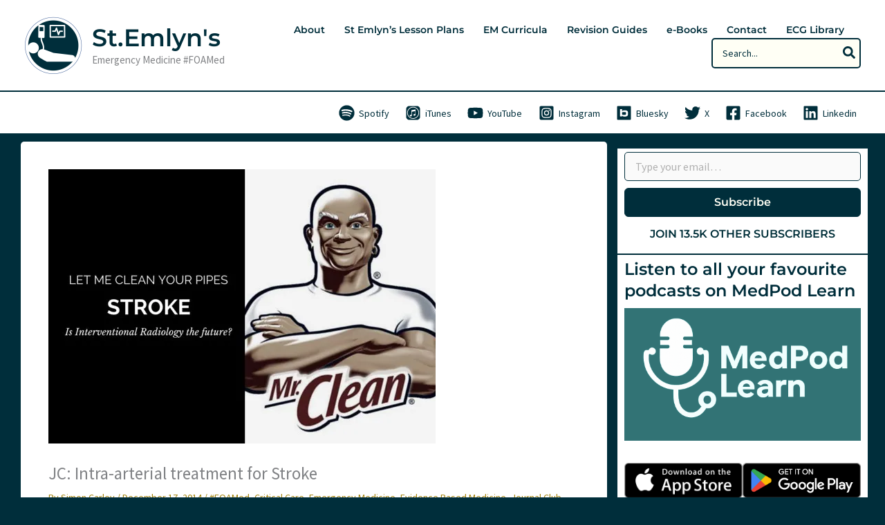

--- FILE ---
content_type: text/html; charset=UTF-8
request_url: https://www.stemlynsblog.org/jc-intra-arterial-treatment-stroke/
body_size: 64945
content:
<!DOCTYPE html>
<html lang="en-GB">
<head>
<meta charset="UTF-8">
<meta name="viewport" content="width=device-width, initial-scale=1">
	<link rel="profile" href="https://gmpg.org/xfn/11"> 
	<link rel="preload" href="https://www.stemlynsblog.org/wp-content/astra-local-fonts/montserrat/JTUSjIg1_i6t8kCHKm459Wlhyw.woff2" as="font" type="font/woff2" crossorigin><link rel="preload" href="https://www.stemlynsblog.org/wp-content/astra-local-fonts/source-sans-pro/6xK3dSBYKcSV-LCoeQqfX1RYOo3qOK7l.woff2" as="font" type="font/woff2" crossorigin><meta name='robots' content='index, follow, max-image-preview:large, max-snippet:-1, max-video-preview:-1' />

	<!-- This site is optimized with the Yoast SEO Premium plugin v26.6 (Yoast SEO v26.7) - https://yoast.com/wordpress/plugins/seo/ -->
	<title>JC: Intra-arterial treatment for Stroke</title>
	<meta name="description" content="JC: Intra-arterial treatment for Stroke journal club critical appraisal #FOAMed NEJM" />
	<link rel="canonical" href="https://www.stemlynsblog.org/jc-intra-arterial-treatment-stroke/" />
	<meta property="og:locale" content="en_GB" />
	<meta property="og:type" content="article" />
	<meta property="og:title" content="JC: Intra-arterial treatment for Stroke" />
	<meta property="og:description" content="JC: Intra-arterial treatment for Stroke journal club critical appraisal #FOAMed NEJM" />
	<meta property="og:url" content="https://www.stemlynsblog.org/jc-intra-arterial-treatment-stroke/" />
	<meta property="og:site_name" content="St.Emlyn&#039;s" />
	<meta property="article:publisher" content="https://www.facebook.com/stemlyns" />
	<meta property="article:published_time" content="2014-12-17T19:23:33+00:00" />
	<meta property="article:modified_time" content="2024-05-20T16:23:21+00:00" />
	<meta property="og:image" content="https://www.stemlynsblog.org/wp-content/uploads/2014/12/stemlyns-mr-clean-trial.jpg" />
	<meta property="og:image:width" content="560" />
	<meta property="og:image:height" content="397" />
	<meta property="og:image:type" content="image/jpeg" />
	<meta name="author" content="Simon Carley" />
	<meta name="twitter:card" content="summary_large_image" />
	<meta name="twitter:creator" content="@EMManchester" />
	<meta name="twitter:site" content="@stemlyns" />
	<meta name="twitter:label1" content="Written by" />
	<meta name="twitter:data1" content="Simon Carley" />
	<meta name="twitter:label2" content="Estimated reading time" />
	<meta name="twitter:data2" content="4 minutes" />
	<script type="application/ld+json" class="yoast-schema-graph">{"@context":"https://schema.org","@graph":[{"@type":"Article","@id":"https://www.stemlynsblog.org/jc-intra-arterial-treatment-stroke/#article","isPartOf":{"@id":"https://www.stemlynsblog.org/jc-intra-arterial-treatment-stroke/"},"author":{"name":"Simon Carley","@id":"https://www.stemlynsblog.org/#/schema/person/7d517c8c39a91d7a0a7525c1a0dcd68b"},"headline":"JC: Intra-arterial treatment for Stroke","datePublished":"2014-12-17T19:23:33+00:00","dateModified":"2024-05-20T16:23:21+00:00","mainEntityOfPage":{"@id":"https://www.stemlynsblog.org/jc-intra-arterial-treatment-stroke/"},"wordCount":839,"commentCount":9,"publisher":{"@id":"https://www.stemlynsblog.org/#organization"},"image":{"@id":"https://www.stemlynsblog.org/jc-intra-arterial-treatment-stroke/#primaryimage"},"thumbnailUrl":"https://i0.wp.com/www.stemlynsblog.org/wp-content/uploads/2014/12/stemlyns-mr-clean-trial.jpg?fit=560%2C397&ssl=1","keywords":["CAP37","CC20","critical appraisal","Emergency Medicine","FOAMed","journal club","St.Emlyn's","stroke","thrombolysis"],"articleSection":["#FOAMed","Critical Care","Emergency Medicine","Evidence Based Medicine","Journal Club","Resuscitation"],"inLanguage":"en-GB","potentialAction":[{"@type":"CommentAction","name":"Comment","target":["https://www.stemlynsblog.org/jc-intra-arterial-treatment-stroke/#respond"]}]},{"@type":"WebPage","@id":"https://www.stemlynsblog.org/jc-intra-arterial-treatment-stroke/","url":"https://www.stemlynsblog.org/jc-intra-arterial-treatment-stroke/","name":"JC: Intra-arterial treatment for Stroke","isPartOf":{"@id":"https://www.stemlynsblog.org/#website"},"primaryImageOfPage":{"@id":"https://www.stemlynsblog.org/jc-intra-arterial-treatment-stroke/#primaryimage"},"image":{"@id":"https://www.stemlynsblog.org/jc-intra-arterial-treatment-stroke/#primaryimage"},"thumbnailUrl":"https://i0.wp.com/www.stemlynsblog.org/wp-content/uploads/2014/12/stemlyns-mr-clean-trial.jpg?fit=560%2C397&ssl=1","datePublished":"2014-12-17T19:23:33+00:00","dateModified":"2024-05-20T16:23:21+00:00","description":"JC: Intra-arterial treatment for Stroke journal club critical appraisal #FOAMed NEJM","breadcrumb":{"@id":"https://www.stemlynsblog.org/jc-intra-arterial-treatment-stroke/#breadcrumb"},"inLanguage":"en-GB","potentialAction":[{"@type":"ReadAction","target":["https://www.stemlynsblog.org/jc-intra-arterial-treatment-stroke/"]}]},{"@type":"ImageObject","inLanguage":"en-GB","@id":"https://www.stemlynsblog.org/jc-intra-arterial-treatment-stroke/#primaryimage","url":"https://i0.wp.com/www.stemlynsblog.org/wp-content/uploads/2014/12/stemlyns-mr-clean-trial.jpg?fit=560%2C397&ssl=1","contentUrl":"https://i0.wp.com/www.stemlynsblog.org/wp-content/uploads/2014/12/stemlyns-mr-clean-trial.jpg?fit=560%2C397&ssl=1","width":560,"height":397},{"@type":"BreadcrumbList","@id":"https://www.stemlynsblog.org/jc-intra-arterial-treatment-stroke/#breadcrumb","itemListElement":[{"@type":"ListItem","position":1,"name":"Home","item":"https://www.stemlynsblog.org/"},{"@type":"ListItem","position":2,"name":"JC: Intra-arterial treatment for Stroke"}]},{"@type":"WebSite","@id":"https://www.stemlynsblog.org/#website","url":"https://www.stemlynsblog.org/","name":"St.Emlyn&#039;s","description":"Emergency Medicine  #FOAMed","publisher":{"@id":"https://www.stemlynsblog.org/#organization"},"potentialAction":[{"@type":"SearchAction","target":{"@type":"EntryPoint","urlTemplate":"https://www.stemlynsblog.org/?s={search_term_string}"},"query-input":{"@type":"PropertyValueSpecification","valueRequired":true,"valueName":"search_term_string"}}],"inLanguage":"en-GB"},{"@type":"Organization","@id":"https://www.stemlynsblog.org/#organization","name":"St Emlyn's","url":"https://www.stemlynsblog.org/","logo":{"@type":"ImageObject","inLanguage":"en-GB","@id":"https://www.stemlynsblog.org/#/schema/logo/image/","url":"https://i0.wp.com/www.stemlynsblog.org/wp-content/uploads/2018/06/St_Emlyns_departments_400x400.jpg?fit=400%2C400&ssl=1","contentUrl":"https://i0.wp.com/www.stemlynsblog.org/wp-content/uploads/2018/06/St_Emlyns_departments_400x400.jpg?fit=400%2C400&ssl=1","width":400,"height":400,"caption":"St Emlyn's"},"image":{"@id":"https://www.stemlynsblog.org/#/schema/logo/image/"},"sameAs":["https://www.facebook.com/stemlyns","https://x.com/stemlyns","https://med-mastodon.com/@stemlyns@toot.community","https://www.instagram.com/stemlyns/","https://www.linkedin.com/pub/simon-carley/33/b1a/409"],"email":"stemlyns@gmail.com","legalName":"Manchester Meducation","foundingDate":"2012-08-01"},{"@type":"Person","@id":"https://www.stemlynsblog.org/#/schema/person/7d517c8c39a91d7a0a7525c1a0dcd68b","name":"Simon Carley","image":{"@type":"ImageObject","inLanguage":"en-GB","@id":"https://www.stemlynsblog.org/#/schema/person/image/","url":"https://secure.gravatar.com/avatar/c59412f97662d89241cb2d3679c56bc1d1628713e40b17167dcdacbe3a6ae86b?s=96&d=identicon&r=g","contentUrl":"https://secure.gravatar.com/avatar/c59412f97662d89241cb2d3679c56bc1d1628713e40b17167dcdacbe3a6ae86b?s=96&d=identicon&r=g","caption":"Simon Carley"},"description":"Simon Carley MB ChB, PGDip, DipIMC (RCS Ed), FRCS (Ed)(1998), FHEA, FAcadMed, FRCEM, FTACC, MPhil, MD, PhD is Creator, Webmaster, owner and Editor in Chief of the St Emlyn’s blog and podcast. He has a MAHSC Professorship from the University of Manchester and is visiting Professor at Manchester Metropolitan University. He is a Consultant in adult and paediatric Emergency Medicine at Manchester Foundation Trust and a HEMS consultant with North West Air Ambulance. He is co-founder of BestBets, St.Emlyns and the MSc in emergency medicine at Manchester Metropolitan University. He is an Education Associate with the General Medical Council. His research interests include diagnostics, MedEd, Major incidents &amp; Evidence based Emergency Medicine. He is verified on twitter as @EMManchester","sameAs":["http:stemlynsblog.org","https://x.com/EMManchester"],"honorificPrefix":"Professor","honorificSuffix":"MB ChB, PGDip, DipIMC (RCS Ed), FRCS (Ed)(1998), FHEA, FAcadMed, FRCEM, FTACC, MPhil, MD, PhD","gender":"male","url":"https://www.stemlynsblog.org/author/stemlyns/"}]}</script>
	<!-- / Yoast SEO Premium plugin. -->


<link rel='dns-prefetch' href='//www.googletagmanager.com' />
<link rel='dns-prefetch' href='//stats.wp.com' />
<link rel='dns-prefetch' href='//v0.wordpress.com' />
<link rel='dns-prefetch' href='//jetpack.wordpress.com' />
<link rel='dns-prefetch' href='//s0.wp.com' />
<link rel='dns-prefetch' href='//public-api.wordpress.com' />
<link rel='dns-prefetch' href='//0.gravatar.com' />
<link rel='dns-prefetch' href='//1.gravatar.com' />
<link rel='dns-prefetch' href='//2.gravatar.com' />
<link rel='preconnect' href='//i0.wp.com' />
<link rel='preconnect' href='//c0.wp.com' />
<link rel="alternate" type="application/rss+xml" title="St.Emlyn&#039;s &raquo; Feed" href="https://www.stemlynsblog.org/feed/" />
<link rel="alternate" type="application/rss+xml" title="St.Emlyn&#039;s &raquo; Comments Feed" href="https://www.stemlynsblog.org/comments/feed/" />
<link rel="alternate" type="application/rss+xml" title="St.Emlyn&#039;s &raquo; JC: Intra-arterial treatment for Stroke Comments Feed" href="https://www.stemlynsblog.org/jc-intra-arterial-treatment-stroke/feed/" />
<link rel="alternate" title="oEmbed (JSON)" type="application/json+oembed" href="https://www.stemlynsblog.org/wp-json/oembed/1.0/embed?url=https%3A%2F%2Fwww.stemlynsblog.org%2Fjc-intra-arterial-treatment-stroke%2F" />
<link rel="alternate" title="oEmbed (XML)" type="text/xml+oembed" href="https://www.stemlynsblog.org/wp-json/oembed/1.0/embed?url=https%3A%2F%2Fwww.stemlynsblog.org%2Fjc-intra-arterial-treatment-stroke%2F&#038;format=xml" />
		<!-- This site uses the Google Analytics by MonsterInsights plugin v9.11.1 - Using Analytics tracking - https://www.monsterinsights.com/ -->
							<script src="//www.googletagmanager.com/gtag/js?id=G-5SNWXDZK0X"  data-cfasync="false" data-wpfc-render="false" async></script>
			<script data-cfasync="false" data-wpfc-render="false">
				var mi_version = '9.11.1';
				var mi_track_user = true;
				var mi_no_track_reason = '';
								var MonsterInsightsDefaultLocations = {"page_location":"https:\/\/www.stemlynsblog.org\/jc-intra-arterial-treatment-stroke\/"};
								if ( typeof MonsterInsightsPrivacyGuardFilter === 'function' ) {
					var MonsterInsightsLocations = (typeof MonsterInsightsExcludeQuery === 'object') ? MonsterInsightsPrivacyGuardFilter( MonsterInsightsExcludeQuery ) : MonsterInsightsPrivacyGuardFilter( MonsterInsightsDefaultLocations );
				} else {
					var MonsterInsightsLocations = (typeof MonsterInsightsExcludeQuery === 'object') ? MonsterInsightsExcludeQuery : MonsterInsightsDefaultLocations;
				}

								var disableStrs = [
										'ga-disable-G-5SNWXDZK0X',
									];

				/* Function to detect opted out users */
				function __gtagTrackerIsOptedOut() {
					for (var index = 0; index < disableStrs.length; index++) {
						if (document.cookie.indexOf(disableStrs[index] + '=true') > -1) {
							return true;
						}
					}

					return false;
				}

				/* Disable tracking if the opt-out cookie exists. */
				if (__gtagTrackerIsOptedOut()) {
					for (var index = 0; index < disableStrs.length; index++) {
						window[disableStrs[index]] = true;
					}
				}

				/* Opt-out function */
				function __gtagTrackerOptout() {
					for (var index = 0; index < disableStrs.length; index++) {
						document.cookie = disableStrs[index] + '=true; expires=Thu, 31 Dec 2099 23:59:59 UTC; path=/';
						window[disableStrs[index]] = true;
					}
				}

				if ('undefined' === typeof gaOptout) {
					function gaOptout() {
						__gtagTrackerOptout();
					}
				}
								window.dataLayer = window.dataLayer || [];

				window.MonsterInsightsDualTracker = {
					helpers: {},
					trackers: {},
				};
				if (mi_track_user) {
					function __gtagDataLayer() {
						dataLayer.push(arguments);
					}

					function __gtagTracker(type, name, parameters) {
						if (!parameters) {
							parameters = {};
						}

						if (parameters.send_to) {
							__gtagDataLayer.apply(null, arguments);
							return;
						}

						if (type === 'event') {
														parameters.send_to = monsterinsights_frontend.v4_id;
							var hookName = name;
							if (typeof parameters['event_category'] !== 'undefined') {
								hookName = parameters['event_category'] + ':' + name;
							}

							if (typeof MonsterInsightsDualTracker.trackers[hookName] !== 'undefined') {
								MonsterInsightsDualTracker.trackers[hookName](parameters);
							} else {
								__gtagDataLayer('event', name, parameters);
							}
							
						} else {
							__gtagDataLayer.apply(null, arguments);
						}
					}

					__gtagTracker('js', new Date());
					__gtagTracker('set', {
						'developer_id.dZGIzZG': true,
											});
					if ( MonsterInsightsLocations.page_location ) {
						__gtagTracker('set', MonsterInsightsLocations);
					}
										__gtagTracker('config', 'G-5SNWXDZK0X', {"forceSSL":"true"} );
										window.gtag = __gtagTracker;										(function () {
						/* https://developers.google.com/analytics/devguides/collection/analyticsjs/ */
						/* ga and __gaTracker compatibility shim. */
						var noopfn = function () {
							return null;
						};
						var newtracker = function () {
							return new Tracker();
						};
						var Tracker = function () {
							return null;
						};
						var p = Tracker.prototype;
						p.get = noopfn;
						p.set = noopfn;
						p.send = function () {
							var args = Array.prototype.slice.call(arguments);
							args.unshift('send');
							__gaTracker.apply(null, args);
						};
						var __gaTracker = function () {
							var len = arguments.length;
							if (len === 0) {
								return;
							}
							var f = arguments[len - 1];
							if (typeof f !== 'object' || f === null || typeof f.hitCallback !== 'function') {
								if ('send' === arguments[0]) {
									var hitConverted, hitObject = false, action;
									if ('event' === arguments[1]) {
										if ('undefined' !== typeof arguments[3]) {
											hitObject = {
												'eventAction': arguments[3],
												'eventCategory': arguments[2],
												'eventLabel': arguments[4],
												'value': arguments[5] ? arguments[5] : 1,
											}
										}
									}
									if ('pageview' === arguments[1]) {
										if ('undefined' !== typeof arguments[2]) {
											hitObject = {
												'eventAction': 'page_view',
												'page_path': arguments[2],
											}
										}
									}
									if (typeof arguments[2] === 'object') {
										hitObject = arguments[2];
									}
									if (typeof arguments[5] === 'object') {
										Object.assign(hitObject, arguments[5]);
									}
									if ('undefined' !== typeof arguments[1].hitType) {
										hitObject = arguments[1];
										if ('pageview' === hitObject.hitType) {
											hitObject.eventAction = 'page_view';
										}
									}
									if (hitObject) {
										action = 'timing' === arguments[1].hitType ? 'timing_complete' : hitObject.eventAction;
										hitConverted = mapArgs(hitObject);
										__gtagTracker('event', action, hitConverted);
									}
								}
								return;
							}

							function mapArgs(args) {
								var arg, hit = {};
								var gaMap = {
									'eventCategory': 'event_category',
									'eventAction': 'event_action',
									'eventLabel': 'event_label',
									'eventValue': 'event_value',
									'nonInteraction': 'non_interaction',
									'timingCategory': 'event_category',
									'timingVar': 'name',
									'timingValue': 'value',
									'timingLabel': 'event_label',
									'page': 'page_path',
									'location': 'page_location',
									'title': 'page_title',
									'referrer' : 'page_referrer',
								};
								for (arg in args) {
																		if (!(!args.hasOwnProperty(arg) || !gaMap.hasOwnProperty(arg))) {
										hit[gaMap[arg]] = args[arg];
									} else {
										hit[arg] = args[arg];
									}
								}
								return hit;
							}

							try {
								f.hitCallback();
							} catch (ex) {
							}
						};
						__gaTracker.create = newtracker;
						__gaTracker.getByName = newtracker;
						__gaTracker.getAll = function () {
							return [];
						};
						__gaTracker.remove = noopfn;
						__gaTracker.loaded = true;
						window['__gaTracker'] = __gaTracker;
					})();
									} else {
										console.log("");
					(function () {
						function __gtagTracker() {
							return null;
						}

						window['__gtagTracker'] = __gtagTracker;
						window['gtag'] = __gtagTracker;
					})();
									}
			</script>
							<!-- / Google Analytics by MonsterInsights -->
		<style id='wp-img-auto-sizes-contain-inline-css'>
img:is([sizes=auto i],[sizes^="auto," i]){contain-intrinsic-size:3000px 1500px}
/*# sourceURL=wp-img-auto-sizes-contain-inline-css */
</style>
<link rel='stylesheet' id='genesis-blocks-style-css-css' href='https://www.stemlynsblog.org/wp-content/plugins/genesis-blocks/dist/style-blocks.build.css?ver=1764966640' media='all' />
<link rel='stylesheet' id='jetpack_related-posts-css' href='https://c0.wp.com/p/jetpack/15.4/modules/related-posts/related-posts.css' media='all' />
<link rel='stylesheet' id='astra-theme-css-css' href='https://www.stemlynsblog.org/wp-content/themes/astra/assets/css/minified/main.min.css?ver=4.12.0' media='all' />
<style id='astra-theme-css-inline-css'>
:root{--ast-post-nav-space:0;--ast-container-default-xlg-padding:3em;--ast-container-default-lg-padding:3em;--ast-container-default-slg-padding:2em;--ast-container-default-md-padding:3em;--ast-container-default-sm-padding:3em;--ast-container-default-xs-padding:2.4em;--ast-container-default-xxs-padding:1.8em;--ast-code-block-background:#EEEEEE;--ast-comment-inputs-background:#FAFAFA;--ast-normal-container-width:1280px;--ast-narrow-container-width:793px;--ast-blog-title-font-weight:normal;--ast-blog-meta-weight:inherit;--ast-global-color-primary:var(--ast-global-color-5);--ast-global-color-secondary:var(--ast-global-color-4);--ast-global-color-alternate-background:var(--ast-global-color-7);--ast-global-color-subtle-background:var(--ast-global-color-6);--ast-bg-style-guide:var( --ast-global-color-secondary,--ast-global-color-5 );--ast-shadow-style-guide:0px 0px 4px 0 #00000057;--ast-global-dark-bg-style:#fff;--ast-global-dark-lfs:#fbfbfb;--ast-widget-bg-color:#fafafa;--ast-wc-container-head-bg-color:#fbfbfb;--ast-title-layout-bg:#eeeeee;--ast-search-border-color:#e7e7e7;--ast-lifter-hover-bg:#e6e6e6;--ast-gallery-block-color:#000;--srfm-color-input-label:var(--ast-global-color-2);}html{font-size:87.5%;}a{color:#a08008;}a:hover,a:focus{color:var(--ast-global-color-0);}body,button,input,select,textarea,.ast-button,.ast-custom-button{font-family:'Source Sans Pro',sans-serif;font-weight:400;font-size:14px;font-size:1rem;line-height:var(--ast-body-line-height,1.7em);}blockquote{color:var(--ast-global-color-1);}p,.entry-content p{margin-bottom:2em;}h1,h2,h3,h4,h5,h6,.entry-content :where(h1,h2,h3,h4,h5,h6),.site-title,.site-title a{font-family:'Montserrat',sans-serif;font-weight:600;}.ast-site-identity .site-title a{color:#002e3b;}.ast-site-identity .site-title a:hover{color:#5ac2b7;}.site-title{font-size:35px;font-size:2.5rem;display:block;}header .custom-logo-link img{max-width:84px;width:84px;}.astra-logo-svg{width:84px;}.site-header .site-description{font-size:15px;font-size:1.0714285714286rem;display:block;}.entry-title{font-size:20px;font-size:1.4285714285714rem;}.ast-blog-meta-container{font-size:15px;font-size:1.0714285714286rem;}.archive .ast-article-post .ast-article-inner,.blog .ast-article-post .ast-article-inner,.archive .ast-article-post .ast-article-inner:hover,.blog .ast-article-post .ast-article-inner:hover{overflow:hidden;}h1,.entry-content :where(h1){font-size:48px;font-size:3.4285714285714rem;font-weight:600;font-family:'Montserrat',sans-serif;line-height:1.4em;}h2,.entry-content :where(h2){font-size:35px;font-size:2.5rem;font-weight:600;font-family:'Montserrat',sans-serif;line-height:1.3em;}h3,.entry-content :where(h3){font-size:30px;font-size:2.1428571428571rem;font-weight:600;font-family:'Montserrat',sans-serif;line-height:1.3em;}h4,.entry-content :where(h4){font-size:24px;font-size:1.7142857142857rem;line-height:1.2em;font-weight:600;font-family:'Montserrat',sans-serif;}h5,.entry-content :where(h5){font-size:20px;font-size:1.4285714285714rem;line-height:1.2em;font-weight:600;font-family:'Montserrat',sans-serif;}h6,.entry-content :where(h6){font-size:17px;font-size:1.2142857142857rem;line-height:1.25em;font-weight:600;font-family:'Montserrat',sans-serif;}::selection{background-color:var(--ast-global-color-2);color:#000000;}body,h1,h2,h3,h4,h5,h6,.entry-title a,.entry-content :where(h1,h2,h3,h4,h5,h6){color:var(--ast-global-color-1);}.tagcloud a:hover,.tagcloud a:focus,.tagcloud a.current-item{color:#ffffff;border-color:#a08008;background-color:#a08008;}input:focus,input[type="text"]:focus,input[type="email"]:focus,input[type="url"]:focus,input[type="password"]:focus,input[type="reset"]:focus,input[type="search"]:focus,textarea:focus{border-color:#a08008;}input[type="radio"]:checked,input[type=reset],input[type="checkbox"]:checked,input[type="checkbox"]:hover:checked,input[type="checkbox"]:focus:checked,input[type=range]::-webkit-slider-thumb{border-color:#a08008;background-color:#a08008;box-shadow:none;}.site-footer a:hover + .post-count,.site-footer a:focus + .post-count{background:#a08008;border-color:#a08008;}.single .nav-links .nav-previous,.single .nav-links .nav-next{color:#a08008;}.entry-meta,.entry-meta *{line-height:1.45;color:#a08008;}.entry-meta a:not(.ast-button):hover,.entry-meta a:not(.ast-button):hover *,.entry-meta a:not(.ast-button):focus,.entry-meta a:not(.ast-button):focus *,.page-links > .page-link,.page-links .page-link:hover,.post-navigation a:hover{color:var(--ast-global-color-0);}#cat option,.secondary .calendar_wrap thead a,.secondary .calendar_wrap thead a:visited{color:#a08008;}.secondary .calendar_wrap #today,.ast-progress-val span{background:#a08008;}.secondary a:hover + .post-count,.secondary a:focus + .post-count{background:#a08008;border-color:#a08008;}.calendar_wrap #today > a{color:#ffffff;}.page-links .page-link,.single .post-navigation a{color:#a08008;}.ast-search-menu-icon .search-form button.search-submit{padding:0 4px;}.ast-search-menu-icon form.search-form{padding-right:0;}.ast-search-menu-icon.slide-search input.search-field{width:0;}.ast-header-search .ast-search-menu-icon.ast-dropdown-active .search-form,.ast-header-search .ast-search-menu-icon.ast-dropdown-active .search-field:focus{transition:all 0.2s;}.search-form input.search-field:focus{outline:none;}.ast-archive-title{color:var(--ast-global-color-1);}.widget-title,.widget .wp-block-heading{font-size:20px;font-size:1.4285714285714rem;color:var(--ast-global-color-1);}.single .ast-author-details .author-title{color:var(--ast-global-color-0);}#secondary,#secondary button,#secondary input,#secondary select,#secondary textarea{font-size:14px;font-size:1rem;}.ast-single-post .entry-content a,.ast-comment-content a:not(.ast-comment-edit-reply-wrap a){text-decoration:underline;}.ast-single-post .wp-block-button .wp-block-button__link,.ast-single-post .entry-content .uagb-tab a,.ast-single-post .entry-content .uagb-ifb-cta a,.ast-single-post .entry-content .wp-block-uagb-buttons a,.ast-single-post .entry-content .uabb-module-content a,.ast-single-post .entry-content .uagb-post-grid a,.ast-single-post .entry-content .uagb-timeline a,.ast-single-post .entry-content .uagb-toc__wrap a,.ast-single-post .entry-content .uagb-taxomony-box a,.entry-content .wp-block-latest-posts > li > a,.ast-single-post .entry-content .wp-block-file__button,a.ast-post-filter-single,.ast-single-post .wp-block-buttons .wp-block-button.is-style-outline .wp-block-button__link,.ast-single-post .ast-comment-content .comment-reply-link,.ast-single-post .ast-comment-content .comment-edit-link{text-decoration:none;}.ast-search-menu-icon.slide-search a:focus-visible:focus-visible,.astra-search-icon:focus-visible,#close:focus-visible,a:focus-visible,.ast-menu-toggle:focus-visible,.site .skip-link:focus-visible,.wp-block-loginout input:focus-visible,.wp-block-search.wp-block-search__button-inside .wp-block-search__inside-wrapper,.ast-header-navigation-arrow:focus-visible,.ast-orders-table__row .ast-orders-table__cell:focus-visible,a#ast-apply-coupon:focus-visible,#ast-apply-coupon:focus-visible,#close:focus-visible,.button.search-submit:focus-visible,#search_submit:focus,.normal-search:focus-visible,.ast-header-account-wrap:focus-visible,.astra-cart-drawer-close:focus,.ast-single-variation:focus,.ast-button:focus,.ast-builder-button-wrap:has(.ast-custom-button-link:focus),.ast-builder-button-wrap .ast-custom-button-link:focus{outline-style:dotted;outline-color:inherit;outline-width:thin;}input:focus,input[type="text"]:focus,input[type="email"]:focus,input[type="url"]:focus,input[type="password"]:focus,input[type="reset"]:focus,input[type="search"]:focus,input[type="number"]:focus,textarea:focus,.wp-block-search__input:focus,[data-section="section-header-mobile-trigger"] .ast-button-wrap .ast-mobile-menu-trigger-minimal:focus,.ast-mobile-popup-drawer.active .menu-toggle-close:focus,#ast-scroll-top:focus,#coupon_code:focus,#ast-coupon-code:focus{border-style:dotted;border-color:inherit;border-width:thin;}input{outline:none;}.ast-logo-title-inline .site-logo-img{padding-right:1em;}.site-logo-img img{ transition:all 0.2s linear;}body .ast-oembed-container *{position:absolute;top:0;width:100%;height:100%;left:0;}body .wp-block-embed-pocket-casts .ast-oembed-container *{position:unset;}.ast-single-post-featured-section + article {margin-top: 2em;}.site-content .ast-single-post-featured-section img {width: 100%;overflow: hidden;object-fit: cover;}.site > .ast-single-related-posts-container {margin-top: 0;}@media (min-width: 922px) {.ast-desktop .ast-container--narrow {max-width: var(--ast-narrow-container-width);margin: 0 auto;}}#secondary {margin: 4em 0 2.5em;word-break: break-word;line-height: 2;}#secondary li {margin-bottom: 0.75em;}#secondary li:last-child {margin-bottom: 0;}@media (max-width: 768px) {.js_active .ast-plain-container.ast-single-post #secondary {margin-top: 1.5em;}}.ast-separate-container.ast-two-container #secondary .widget {background-color: #fff;padding: 2em;margin-bottom: 2em;}@media (min-width: 993px) {.ast-left-sidebar #secondary {padding-right: 60px;}.ast-right-sidebar #secondary {padding-left: 60px;}}@media (max-width: 993px) {.ast-right-sidebar #secondary {padding-left: 30px;}.ast-left-sidebar #secondary {padding-right: 30px;}}@media (min-width: 993px) {.ast-page-builder-template.ast-left-sidebar #secondary {padding-left: 60px;}.ast-page-builder-template.ast-right-sidebar #secondary {padding-right: 60px;}}@media (max-width: 993px) {.ast-page-builder-template.ast-right-sidebar #secondary {padding-right: 30px;}.ast-page-builder-template.ast-left-sidebar #secondary {padding-left: 30px;}}@media (max-width:921.9px){#ast-desktop-header{display:none;}}@media (min-width:922px){#ast-mobile-header{display:none;}}@media( max-width: 420px ) {.single .nav-links .nav-previous,.single .nav-links .nav-next {width: 100%;text-align: center;}}.wp-block-buttons.aligncenter{justify-content:center;}@media (max-width:921px){.ast-theme-transparent-header #primary,.ast-theme-transparent-header #secondary{padding:0;}}@media (max-width:921px){.ast-plain-container.ast-no-sidebar #primary{padding:0;}}.ast-plain-container.ast-no-sidebar #primary{margin-top:0;margin-bottom:0;}@media (min-width:1200px){.ast-plain-container.ast-no-sidebar #primary{margin-top:60px;margin-bottom:60px;}}.wp-block-button.is-style-outline .wp-block-button__link{border-color:var(--ast-global-color-2);border-top-width:0px;border-right-width:0px;border-bottom-width:0px;border-left-width:0px;}div.wp-block-button.is-style-outline > .wp-block-button__link:not(.has-text-color),div.wp-block-button.wp-block-button__link.is-style-outline:not(.has-text-color){color:var(--ast-global-color-2);}.wp-block-button.is-style-outline .wp-block-button__link:hover,.wp-block-buttons .wp-block-button.is-style-outline .wp-block-button__link:focus,.wp-block-buttons .wp-block-button.is-style-outline > .wp-block-button__link:not(.has-text-color):hover,.wp-block-buttons .wp-block-button.wp-block-button__link.is-style-outline:not(.has-text-color):hover{color:var(--ast-global-color-0);background-color:var(--ast-global-color-2);border-color:var(--ast-global-color-0);}.post-page-numbers.current .page-link,.ast-pagination .page-numbers.current{color:#000000;border-color:var(--ast-global-color-2);background-color:var(--ast-global-color-2);}.wp-block-button.is-style-outline .wp-block-button__link{border-top-width:0px;border-right-width:0px;border-bottom-width:0px;border-left-width:0px;}.wp-block-button.is-style-outline .wp-block-button__link.wp-element-button,.ast-outline-button{border-color:var(--ast-global-color-2);font-family:inherit;font-weight:inherit;line-height:1em;border-top-left-radius:3px;border-top-right-radius:3px;border-bottom-right-radius:3px;border-bottom-left-radius:3px;}.wp-block-buttons .wp-block-button.is-style-outline > .wp-block-button__link:not(.has-text-color),.wp-block-buttons .wp-block-button.wp-block-button__link.is-style-outline:not(.has-text-color),.ast-outline-button{color:var(--ast-global-color-2);}.wp-block-button.is-style-outline .wp-block-button__link:hover,.wp-block-buttons .wp-block-button.is-style-outline .wp-block-button__link:focus,.wp-block-buttons .wp-block-button.is-style-outline > .wp-block-button__link:not(.has-text-color):hover,.wp-block-buttons .wp-block-button.wp-block-button__link.is-style-outline:not(.has-text-color):hover,.ast-outline-button:hover,.ast-outline-button:focus,.wp-block-uagb-buttons-child .uagb-buttons-repeater.ast-outline-button:hover,.wp-block-uagb-buttons-child .uagb-buttons-repeater.ast-outline-button:focus{color:var(--ast-global-color-0);background-color:var(--ast-global-color-2);border-color:var(--ast-global-color-0);}.wp-block-button .wp-block-button__link.wp-element-button.is-style-outline:not(.has-background),.wp-block-button.is-style-outline>.wp-block-button__link.wp-element-button:not(.has-background),.ast-outline-button{background-color:var(--ast-global-color-1);}.entry-content[data-ast-blocks-layout] > figure{margin-bottom:1em;}h1.widget-title{font-weight:600;}h2.widget-title{font-weight:600;}h3.widget-title{font-weight:600;}#page{display:flex;flex-direction:column;min-height:100vh;}.ast-404-layout-1 h1.page-title{color:var(--ast-global-color-2);}.single .post-navigation a{line-height:1em;height:inherit;}.error-404 .page-sub-title{font-size:1.5rem;font-weight:inherit;}.search .site-content .content-area .search-form{margin-bottom:0;}#page .site-content{flex-grow:1;}.widget{margin-bottom:1.25em;}#secondary li{line-height:1.5em;}#secondary .wp-block-group h2{margin-bottom:0.7em;}#secondary h2{font-size:1.7rem;}.ast-separate-container .ast-article-post,.ast-separate-container .ast-article-single,.ast-separate-container .comment-respond{padding:3em;}.ast-separate-container .ast-article-single .ast-article-single{padding:0;}.ast-article-single .wp-block-post-template-is-layout-grid{padding-left:0;}.ast-separate-container .comments-title,.ast-narrow-container .comments-title{padding:1.5em 2em;}.ast-page-builder-template .comment-form-textarea,.ast-comment-formwrap .ast-grid-common-col{padding:0;}.ast-comment-formwrap{padding:0;display:inline-flex;column-gap:20px;width:100%;margin-left:0;margin-right:0;}.comments-area textarea#comment:focus,.comments-area textarea#comment:active,.comments-area .ast-comment-formwrap input[type="text"]:focus,.comments-area .ast-comment-formwrap input[type="text"]:active {box-shadow:none;outline:none;}.archive.ast-page-builder-template .entry-header{margin-top:2em;}.ast-page-builder-template .ast-comment-formwrap{width:100%;}.entry-title{margin-bottom:0.5em;}.ast-archive-description p{font-size:inherit;font-weight:inherit;line-height:inherit;}.ast-separate-container .ast-comment-list li.depth-1,.hentry{margin-bottom:2em;}@media (min-width:921px){.ast-left-sidebar.ast-page-builder-template #secondary,.archive.ast-right-sidebar.ast-page-builder-template .site-main{padding-left:20px;padding-right:20px;}}@media (max-width:544px){.ast-comment-formwrap.ast-row{column-gap:10px;display:inline-block;}#ast-commentform .ast-grid-common-col{position:relative;width:100%;}}@media (min-width:1201px){.ast-separate-container .ast-article-post,.ast-separate-container .ast-article-single,.ast-separate-container .ast-author-box,.ast-separate-container .ast-404-layout-1,.ast-separate-container .no-results{padding:3em;}}@media (max-width:921px){.ast-left-sidebar #content > .ast-container{display:flex;flex-direction:column-reverse;width:100%;}}@media (max-width:921px){#secondary.secondary{padding-top:0;}.ast-separate-container.ast-right-sidebar #secondary{padding-left:1em;padding-right:1em;}.ast-separate-container.ast-two-container #secondary{padding-left:0;padding-right:0;}.ast-page-builder-template .entry-header #secondary,.ast-page-builder-template #secondary{margin-top:1.5em;}}@media (max-width:921px){.ast-right-sidebar #primary{padding-right:0;}.ast-page-builder-template.ast-left-sidebar #secondary,.ast-page-builder-template.ast-right-sidebar #secondary{padding-right:20px;padding-left:20px;}.ast-right-sidebar #secondary,.ast-left-sidebar #primary{padding-left:0;}.ast-left-sidebar #secondary{padding-right:0;}}@media (min-width:922px){.ast-separate-container.ast-right-sidebar #primary,.ast-separate-container.ast-left-sidebar #primary{border:0;}.search-no-results.ast-separate-container #primary{margin-bottom:4em;}}@media (min-width:922px){.ast-right-sidebar #primary{border-right:1px solid var(--ast-border-color);}.ast-left-sidebar #primary{border-left:1px solid var(--ast-border-color);}.ast-right-sidebar #secondary{border-left:1px solid var(--ast-border-color);margin-left:-1px;}.ast-left-sidebar #secondary{border-right:1px solid var(--ast-border-color);margin-right:-1px;}.ast-separate-container.ast-two-container.ast-right-sidebar #secondary{padding-left:30px;padding-right:0;}.ast-separate-container.ast-two-container.ast-left-sidebar #secondary{padding-right:30px;padding-left:0;}.ast-separate-container.ast-right-sidebar #secondary,.ast-separate-container.ast-left-sidebar #secondary{border:0;margin-left:auto;margin-right:auto;}.ast-separate-container.ast-two-container #secondary .widget:last-child{margin-bottom:0;}}.wp-block-button .wp-block-button__link{color:var(--ast-global-color-2);}.wp-block-button .wp-block-button__link:hover,.wp-block-button .wp-block-button__link:focus{color:var(--ast-global-color-0);background-color:var(--ast-global-color-2);border-color:var(--ast-global-color-0);}.wp-block-button .wp-block-button__link,.wp-block-search .wp-block-search__button,body .wp-block-file .wp-block-file__button{border-style:solid;border-top-width:0px;border-right-width:0px;border-left-width:0px;border-bottom-width:0px;border-color:var(--ast-global-color-2);background-color:var(--ast-global-color-1);color:var(--ast-global-color-2);font-family:inherit;font-weight:inherit;line-height:1em;border-top-left-radius:3px;border-top-right-radius:3px;border-bottom-right-radius:3px;border-bottom-left-radius:3px;padding-top:10px;padding-right:20px;padding-bottom:10px;padding-left:20px;}.menu-toggle,button,.ast-button,.ast-custom-button,.button,input#submit,input[type="button"],input[type="submit"],input[type="reset"],form[CLASS*="wp-block-search__"].wp-block-search .wp-block-search__inside-wrapper .wp-block-search__button,body .wp-block-file .wp-block-file__button,.search .search-submit{border-style:solid;border-top-width:0px;border-right-width:0px;border-left-width:0px;border-bottom-width:0px;color:var(--ast-global-color-2);border-color:var(--ast-global-color-2);background-color:var(--ast-global-color-1);padding-top:10px;padding-right:20px;padding-bottom:10px;padding-left:20px;font-family:inherit;font-weight:inherit;line-height:1em;border-top-left-radius:3px;border-top-right-radius:3px;border-bottom-right-radius:3px;border-bottom-left-radius:3px;}button:focus,.menu-toggle:hover,button:hover,.ast-button:hover,.ast-custom-button:hover .button:hover,.ast-custom-button:hover ,input[type=reset]:hover,input[type=reset]:focus,input#submit:hover,input#submit:focus,input[type="button"]:hover,input[type="button"]:focus,input[type="submit"]:hover,input[type="submit"]:focus,form[CLASS*="wp-block-search__"].wp-block-search .wp-block-search__inside-wrapper .wp-block-search__button:hover,form[CLASS*="wp-block-search__"].wp-block-search .wp-block-search__inside-wrapper .wp-block-search__button:focus,body .wp-block-file .wp-block-file__button:hover,body .wp-block-file .wp-block-file__button:focus{color:var(--ast-global-color-0);background-color:var(--ast-global-color-2);border-color:var(--ast-global-color-0);}form[CLASS*="wp-block-search__"].wp-block-search .wp-block-search__inside-wrapper .wp-block-search__button.has-icon{padding-top:calc(10px - 3px);padding-right:calc(20px - 3px);padding-bottom:calc(10px - 3px);padding-left:calc(20px - 3px);}@media (max-width:921px){.ast-mobile-header-stack .main-header-bar .ast-search-menu-icon{display:inline-block;}.ast-header-break-point.ast-header-custom-item-outside .ast-mobile-header-stack .main-header-bar .ast-search-icon{margin:0;}.ast-comment-avatar-wrap img{max-width:2.5em;}.ast-comment-meta{padding:0 1.8888em 1.3333em;}.ast-separate-container .ast-comment-list li.depth-1{padding:1.5em 2.14em;}.ast-separate-container .comment-respond{padding:2em 2.14em;}}@media (min-width:544px){.ast-container{max-width:100%;}}@media (max-width:544px){.ast-separate-container .ast-article-post,.ast-separate-container .ast-article-single,.ast-separate-container .comments-title,.ast-separate-container .ast-archive-description{padding:1.5em 1em;}.ast-separate-container #content .ast-container{padding-left:0.54em;padding-right:0.54em;}.ast-separate-container .ast-comment-list .bypostauthor{padding:.5em;}.ast-search-menu-icon.ast-dropdown-active .search-field{width:170px;}.ast-separate-container #secondary{padding-top:0;}.ast-separate-container.ast-two-container #secondary .widget{margin-bottom:1.5em;padding-left:1em;padding-right:1em;}}@media (max-width:921px){.ast-header-break-point .ast-search-menu-icon.slide-search .search-form{right:0;}.ast-header-break-point .ast-mobile-header-stack .ast-search-menu-icon.slide-search .search-form{right:-1em;}} #ast-mobile-header .ast-site-header-cart-li a{pointer-events:none;}@media (min-width:545px){.ast-page-builder-template .comments-area,.single.ast-page-builder-template .entry-header,.single.ast-page-builder-template .post-navigation,.single.ast-page-builder-template .ast-single-related-posts-container{max-width:1320px;margin-left:auto;margin-right:auto;}}.ast-separate-container{background-color:var(--ast-global-color-1);background-image:none;}@media (max-width:921px){.widget-title{font-size:24px;font-size:1.4117647058824rem;}body,button,input,select,textarea,.ast-button,.ast-custom-button{font-size:17px;font-size:1.2142857142857rem;}#secondary,#secondary button,#secondary input,#secondary select,#secondary textarea{font-size:17px;font-size:1.2142857142857rem;}.site-title{display:block;}.site-header .site-description{display:none;}h1,.entry-content :where(h1){font-size:36px;}h2,.entry-content :where(h2){font-size:30px;}h3,.entry-content :where(h3){font-size:25px;}h4,.entry-content :where(h4){font-size:20px;font-size:1.4285714285714rem;}h5,.entry-content :where(h5){font-size:17px;font-size:1.2142857142857rem;}h6,.entry-content :where(h6){font-size:15px;font-size:1.0714285714286rem;}.astra-logo-svg{width:72px;}header .custom-logo-link img,.ast-header-break-point .site-logo-img .custom-mobile-logo-link img{max-width:72px;width:72px;}}@media (max-width:544px){.widget-title{font-size:24px;font-size:1.4117647058824rem;}body,button,input,select,textarea,.ast-button,.ast-custom-button{font-size:17px;font-size:1.2142857142857rem;}#secondary,#secondary button,#secondary input,#secondary select,#secondary textarea{font-size:17px;font-size:1.2142857142857rem;}.site-title{display:none;}.site-header .site-description{display:none;}h1,.entry-content :where(h1){font-size:32px;}h2,.entry-content :where(h2){font-size:26px;}h3,.entry-content :where(h3){font-size:22px;}h4,.entry-content :where(h4){font-size:18px;font-size:1.2857142857143rem;}h5,.entry-content :where(h5){font-size:15px;font-size:1.0714285714286rem;}h6,.entry-content :where(h6){font-size:13px;font-size:0.92857142857143rem;}}@media (max-width:544px){html{font-size:87.5%;}}@media (min-width:922px){.ast-container{max-width:1320px;}}@media (min-width:922px){.site-content .ast-container{display:flex;}}@media (max-width:921px){.site-content .ast-container{flex-direction:column;}}@media (min-width:922px){.blog .site-content > .ast-container,.archive .site-content > .ast-container,.search .site-content > .ast-container{max-width:1200px;}}@media (min-width:922px){.single-post .site-content > .ast-container{max-width:1280px;}}@media (min-width:922px){.main-header-menu .sub-menu .menu-item.ast-left-align-sub-menu:hover > .sub-menu,.main-header-menu .sub-menu .menu-item.ast-left-align-sub-menu.focus > .sub-menu{margin-left:-0px;}}.site .comments-area{border-color:var(--ast-global-color-4);border-top-left-radius:10px;border-bottom-right-radius:10px;border-bottom-left-radius:10px;border-top-right-radius:10px;}.site .comments-area{padding-bottom:3em;}.comments-area .comments-title,.comments-area .comment-respond{border-top-left-radius:10px;border-bottom-right-radius:10px;border-bottom-left-radius:10px;border-top-right-radius:10px;}.wp-block-file {display: flex;align-items: center;flex-wrap: wrap;justify-content: space-between;}.wp-block-pullquote {border: none;}.wp-block-pullquote blockquote::before {content: "\201D";font-family: "Helvetica",sans-serif;display: flex;transform: rotate( 180deg );font-size: 6rem;font-style: normal;line-height: 1;font-weight: bold;align-items: center;justify-content: center;}.has-text-align-right > blockquote::before {justify-content: flex-start;}.has-text-align-left > blockquote::before {justify-content: flex-end;}figure.wp-block-pullquote.is-style-solid-color blockquote {max-width: 100%;text-align: inherit;}:root {--wp--custom--ast-default-block-top-padding: 3em;--wp--custom--ast-default-block-right-padding: 3em;--wp--custom--ast-default-block-bottom-padding: 3em;--wp--custom--ast-default-block-left-padding: 3em;--wp--custom--ast-container-width: 1280px;--wp--custom--ast-content-width-size: 1280px;--wp--custom--ast-wide-width-size: calc(1280px + var(--wp--custom--ast-default-block-left-padding) + var(--wp--custom--ast-default-block-right-padding));}.ast-narrow-container {--wp--custom--ast-content-width-size: 793px;--wp--custom--ast-wide-width-size: 793px;}@media(max-width: 921px) {:root {--wp--custom--ast-default-block-top-padding: 3em;--wp--custom--ast-default-block-right-padding: 2em;--wp--custom--ast-default-block-bottom-padding: 3em;--wp--custom--ast-default-block-left-padding: 2em;}}@media(max-width: 544px) {:root {--wp--custom--ast-default-block-top-padding: 3em;--wp--custom--ast-default-block-right-padding: 1.5em;--wp--custom--ast-default-block-bottom-padding: 3em;--wp--custom--ast-default-block-left-padding: 1.5em;}}.entry-content > .wp-block-group,.entry-content > .wp-block-cover,.entry-content > .wp-block-columns {padding-top: var(--wp--custom--ast-default-block-top-padding);padding-right: var(--wp--custom--ast-default-block-right-padding);padding-bottom: var(--wp--custom--ast-default-block-bottom-padding);padding-left: var(--wp--custom--ast-default-block-left-padding);}.ast-plain-container.ast-no-sidebar .entry-content > .alignfull,.ast-page-builder-template .ast-no-sidebar .entry-content > .alignfull {margin-left: calc( -50vw + 50%);margin-right: calc( -50vw + 50%);max-width: 100vw;width: 100vw;}.ast-plain-container.ast-no-sidebar .entry-content .alignfull .alignfull,.ast-page-builder-template.ast-no-sidebar .entry-content .alignfull .alignfull,.ast-plain-container.ast-no-sidebar .entry-content .alignfull .alignwide,.ast-page-builder-template.ast-no-sidebar .entry-content .alignfull .alignwide,.ast-plain-container.ast-no-sidebar .entry-content .alignwide .alignfull,.ast-page-builder-template.ast-no-sidebar .entry-content .alignwide .alignfull,.ast-plain-container.ast-no-sidebar .entry-content .alignwide .alignwide,.ast-page-builder-template.ast-no-sidebar .entry-content .alignwide .alignwide,.ast-plain-container.ast-no-sidebar .entry-content .wp-block-column .alignfull,.ast-page-builder-template.ast-no-sidebar .entry-content .wp-block-column .alignfull,.ast-plain-container.ast-no-sidebar .entry-content .wp-block-column .alignwide,.ast-page-builder-template.ast-no-sidebar .entry-content .wp-block-column .alignwide {margin-left: auto;margin-right: auto;width: 100%;}[data-ast-blocks-layout] .wp-block-separator:not(.is-style-dots) {height: 0;}[data-ast-blocks-layout] .wp-block-separator {margin: 20px auto;}[data-ast-blocks-layout] .wp-block-separator:not(.is-style-wide):not(.is-style-dots) {max-width: 100px;}[data-ast-blocks-layout] .wp-block-separator.has-background {padding: 0;}.entry-content[data-ast-blocks-layout] > * {max-width: var(--wp--custom--ast-content-width-size);margin-left: auto;margin-right: auto;}.entry-content[data-ast-blocks-layout] > .alignwide {max-width: var(--wp--custom--ast-wide-width-size);}.entry-content[data-ast-blocks-layout] .alignfull {max-width: none;}.entry-content .wp-block-columns {margin-bottom: 0;}blockquote {margin: 1.5em;border-color: rgba(0,0,0,0.05);}.wp-block-quote:not(.has-text-align-right):not(.has-text-align-center) {border-left: 5px solid rgba(0,0,0,0.05);}.has-text-align-right > blockquote,blockquote.has-text-align-right {border-right: 5px solid rgba(0,0,0,0.05);}.has-text-align-left > blockquote,blockquote.has-text-align-left {border-left: 5px solid rgba(0,0,0,0.05);}.wp-block-site-tagline,.wp-block-latest-posts .read-more {margin-top: 15px;}.wp-block-loginout p label {display: block;}.wp-block-loginout p:not(.login-remember):not(.login-submit) input {width: 100%;}.wp-block-loginout input:focus {border-color: transparent;}.wp-block-loginout input:focus {outline: thin dotted;}.entry-content .wp-block-media-text .wp-block-media-text__content {padding: 0 0 0 8%;}.entry-content .wp-block-media-text.has-media-on-the-right .wp-block-media-text__content {padding: 0 8% 0 0;}.entry-content .wp-block-media-text.has-background .wp-block-media-text__content {padding: 8%;}.entry-content .wp-block-cover:not([class*="background-color"]):not(.has-text-color.has-link-color) .wp-block-cover__inner-container,.entry-content .wp-block-cover:not([class*="background-color"]) .wp-block-cover-image-text,.entry-content .wp-block-cover:not([class*="background-color"]) .wp-block-cover-text,.entry-content .wp-block-cover-image:not([class*="background-color"]) .wp-block-cover__inner-container,.entry-content .wp-block-cover-image:not([class*="background-color"]) .wp-block-cover-image-text,.entry-content .wp-block-cover-image:not([class*="background-color"]) .wp-block-cover-text {color: var(--ast-global-color-primary,var(--ast-global-color-5));}.wp-block-loginout .login-remember input {width: 1.1rem;height: 1.1rem;margin: 0 5px 4px 0;vertical-align: middle;}.wp-block-latest-posts > li > *:first-child,.wp-block-latest-posts:not(.is-grid) > li:first-child {margin-top: 0;}.entry-content > .wp-block-buttons,.entry-content > .wp-block-uagb-buttons {margin-bottom: 1.5em;}.wp-block-search__inside-wrapper .wp-block-search__input {padding: 0 10px;color: var(--ast-global-color-3);background: var(--ast-global-color-primary,var(--ast-global-color-5));border-color: var(--ast-border-color);}.wp-block-latest-posts .read-more {margin-bottom: 1.5em;}.wp-block-search__no-button .wp-block-search__inside-wrapper .wp-block-search__input {padding-top: 5px;padding-bottom: 5px;}.wp-block-latest-posts .wp-block-latest-posts__post-date,.wp-block-latest-posts .wp-block-latest-posts__post-author {font-size: 1rem;}.wp-block-latest-posts > li > *,.wp-block-latest-posts:not(.is-grid) > li {margin-top: 12px;margin-bottom: 12px;}.ast-page-builder-template .entry-content[data-ast-blocks-layout] > .alignwide:where(:not(.uagb-is-root-container):not(.spectra-is-root-container)) > * {max-width: var(--wp--custom--ast-wide-width-size);}.ast-page-builder-template .entry-content[data-ast-blocks-layout] > .inherit-container-width > *,.ast-page-builder-template .entry-content[data-ast-blocks-layout] > *:not(.wp-block-group):where(:not(.uagb-is-root-container):not(.spectra-is-root-container)) > *,.entry-content[data-ast-blocks-layout] > .wp-block-cover .wp-block-cover__inner-container {max-width: var(--wp--custom--ast-content-width-size) ;margin-left: auto;margin-right: auto;}.ast-page-builder-template .entry-content[data-ast-blocks-layout] > *,.ast-page-builder-template .entry-content[data-ast-blocks-layout] > .alignfull:where(:not(.wp-block-group):not(.uagb-is-root-container):not(.spectra-is-root-container)) > * {max-width: none;}.entry-content[data-ast-blocks-layout] .wp-block-cover:not(.alignleft):not(.alignright) {width: auto;}@media(max-width: 1200px) {.ast-separate-container .entry-content > .alignfull,.ast-separate-container .entry-content[data-ast-blocks-layout] > .alignwide,.ast-plain-container .entry-content[data-ast-blocks-layout] > .alignwide,.ast-plain-container .entry-content .alignfull {margin-left: calc(-1 * min(40px,20px)) ;margin-right: calc(-1 * min(40px,20px));}}@media(min-width: 1201px) {.ast-separate-container .entry-content > .alignfull {margin-left: calc(-1 * 40px );margin-right: calc(-1 * 40px );}.ast-separate-container .entry-content[data-ast-blocks-layout] > .alignwide,.ast-plain-container .entry-content[data-ast-blocks-layout] > .alignwide {margin-left: calc(-1 * var(--wp--custom--ast-default-block-left-padding) );margin-right: calc(-1 * var(--wp--custom--ast-default-block-right-padding) );}}@media(min-width: 921px) {.ast-separate-container .entry-content .wp-block-group.alignwide:not(.inherit-container-width) > :where(:not(.alignleft):not(.alignright)),.ast-plain-container .entry-content .wp-block-group.alignwide:not(.inherit-container-width) > :where(:not(.alignleft):not(.alignright)) {max-width: calc( var(--wp--custom--ast-content-width-size) + 80px );}.ast-plain-container.ast-right-sidebar .entry-content[data-ast-blocks-layout] .alignfull,.ast-plain-container.ast-left-sidebar .entry-content[data-ast-blocks-layout] .alignfull {margin-left: -60px;margin-right: -60px;}}@media(min-width: 544px) {.entry-content > .alignleft {margin-right: 20px;}.entry-content > .alignright {margin-left: 20px;}}@media (max-width:544px){.wp-block-columns .wp-block-column:not(:last-child){margin-bottom:20px;}.wp-block-latest-posts{margin:0;}}@media( max-width: 600px ) {.entry-content .wp-block-media-text .wp-block-media-text__content,.entry-content .wp-block-media-text.has-media-on-the-right .wp-block-media-text__content {padding: 8% 0 0;}.entry-content .wp-block-media-text.has-background .wp-block-media-text__content {padding: 8%;}}.ast-narrow-container .site-content .wp-block-uagb-image--align-full .wp-block-uagb-image__figure {max-width: 100%;margin-left: auto;margin-right: auto;}:root .has-ast-global-color-0-color{color:var(--ast-global-color-0);}:root .has-ast-global-color-0-background-color{background-color:var(--ast-global-color-0);}:root .wp-block-button .has-ast-global-color-0-color{color:var(--ast-global-color-0);}:root .wp-block-button .has-ast-global-color-0-background-color{background-color:var(--ast-global-color-0);}:root .has-ast-global-color-1-color{color:var(--ast-global-color-1);}:root .has-ast-global-color-1-background-color{background-color:var(--ast-global-color-1);}:root .wp-block-button .has-ast-global-color-1-color{color:var(--ast-global-color-1);}:root .wp-block-button .has-ast-global-color-1-background-color{background-color:var(--ast-global-color-1);}:root .has-ast-global-color-2-color{color:var(--ast-global-color-2);}:root .has-ast-global-color-2-background-color{background-color:var(--ast-global-color-2);}:root .wp-block-button .has-ast-global-color-2-color{color:var(--ast-global-color-2);}:root .wp-block-button .has-ast-global-color-2-background-color{background-color:var(--ast-global-color-2);}:root .has-ast-global-color-3-color{color:var(--ast-global-color-3);}:root .has-ast-global-color-3-background-color{background-color:var(--ast-global-color-3);}:root .wp-block-button .has-ast-global-color-3-color{color:var(--ast-global-color-3);}:root .wp-block-button .has-ast-global-color-3-background-color{background-color:var(--ast-global-color-3);}:root .has-ast-global-color-4-color{color:var(--ast-global-color-4);}:root .has-ast-global-color-4-background-color{background-color:var(--ast-global-color-4);}:root .wp-block-button .has-ast-global-color-4-color{color:var(--ast-global-color-4);}:root .wp-block-button .has-ast-global-color-4-background-color{background-color:var(--ast-global-color-4);}:root .has-ast-global-color-5-color{color:var(--ast-global-color-5);}:root .has-ast-global-color-5-background-color{background-color:var(--ast-global-color-5);}:root .wp-block-button .has-ast-global-color-5-color{color:var(--ast-global-color-5);}:root .wp-block-button .has-ast-global-color-5-background-color{background-color:var(--ast-global-color-5);}:root .has-ast-global-color-6-color{color:var(--ast-global-color-6);}:root .has-ast-global-color-6-background-color{background-color:var(--ast-global-color-6);}:root .wp-block-button .has-ast-global-color-6-color{color:var(--ast-global-color-6);}:root .wp-block-button .has-ast-global-color-6-background-color{background-color:var(--ast-global-color-6);}:root .has-ast-global-color-7-color{color:var(--ast-global-color-7);}:root .has-ast-global-color-7-background-color{background-color:var(--ast-global-color-7);}:root .wp-block-button .has-ast-global-color-7-color{color:var(--ast-global-color-7);}:root .wp-block-button .has-ast-global-color-7-background-color{background-color:var(--ast-global-color-7);}:root .has-ast-global-color-8-color{color:var(--ast-global-color-8);}:root .has-ast-global-color-8-background-color{background-color:var(--ast-global-color-8);}:root .wp-block-button .has-ast-global-color-8-color{color:var(--ast-global-color-8);}:root .wp-block-button .has-ast-global-color-8-background-color{background-color:var(--ast-global-color-8);}:root{--ast-global-color-0:#5ac2b7;--ast-global-color-1:#002e3b;--ast-global-color-2:#fffff5;--ast-global-color-3:#4B4F58;--ast-global-color-4:#a08008;--ast-global-color-5:#FFFFFF;--ast-global-color-6:#F2F5F7;--ast-global-color-7:#424242;--ast-global-color-8:#000000;}:root {--ast-border-color : var(--ast-global-color-1);}.site .site-content #primary .ast-article-single,.ast-separate-container .site-content #secondary .widget{padding-top:40px;padding-bottom:40px;padding-left:40px;padding-right:40px;}.ast-single-entry-banner {-js-display: flex;display: flex;flex-direction: column;justify-content: center;text-align: center;position: relative;background: var(--ast-title-layout-bg);}.ast-single-entry-banner[data-banner-layout="layout-1"] {max-width: 1280px;background: inherit;padding: 20px 0;}.ast-single-entry-banner[data-banner-width-type="custom"] {margin: 0 auto;width: 100%;}.ast-single-entry-banner + .site-content .entry-header {margin-bottom: 0;}.site .ast-author-avatar {--ast-author-avatar-size: ;}a.ast-underline-text {text-decoration: underline;}.ast-container > .ast-terms-link {position: relative;display: block;}a.ast-button.ast-badge-tax {padding: 4px 8px;border-radius: 3px;font-size: inherit;}header.entry-header{text-align:left;}header.entry-header .entry-title{font-size:25px;font-size:1.7857142857143rem;}header.entry-header a:hover,header.entry-header a:hover *{color:var(--ast-global-color-4);}header.entry-header > *:not(:last-child){margin-bottom:10px;}@media (max-width:921px){header.entry-header{text-align:left;}}@media (max-width:544px){header.entry-header{text-align:left;}}.ast-archive-entry-banner {-js-display: flex;display: flex;flex-direction: column;justify-content: center;text-align: center;position: relative;background: var(--ast-title-layout-bg);}.ast-archive-entry-banner[data-banner-width-type="custom"] {margin: 0 auto;width: 100%;}.ast-archive-entry-banner[data-banner-layout="layout-1"] {background: inherit;padding: 20px 0;text-align: left;}body.archive .ast-archive-description{max-width:1280px;width:100%;text-align:left;padding-top:3em;padding-right:3em;padding-bottom:3em;padding-left:3em;}body.archive .ast-archive-description .ast-archive-title,body.archive .ast-archive-description .ast-archive-title *{font-size:40px;font-size:2.8571428571429rem;text-transform:capitalize;}body.archive .ast-archive-description > *:not(:last-child){margin-bottom:10px;}@media (max-width:921px){body.archive .ast-archive-description{text-align:left;}}@media (max-width:544px){body.archive .ast-archive-description{text-align:left;}}.ast-breadcrumbs .trail-browse,.ast-breadcrumbs .trail-items,.ast-breadcrumbs .trail-items li{display:inline-block;margin:0;padding:0;border:none;background:inherit;text-indent:0;text-decoration:none;}.ast-breadcrumbs .trail-browse{font-size:inherit;font-style:inherit;font-weight:inherit;color:inherit;}.ast-breadcrumbs .trail-items{list-style:none;}.trail-items li::after{padding:0 0.3em;content:"\00bb";}.trail-items li:last-of-type::after{display:none;}h1,h2,h3,h4,h5,h6,.entry-content :where(h1,h2,h3,h4,h5,h6){color:var(--ast-global-color-1);}.entry-title a{color:var(--ast-global-color-1);}@media (max-width:921px){.ast-builder-grid-row-container.ast-builder-grid-row-tablet-3-firstrow .ast-builder-grid-row > *:first-child,.ast-builder-grid-row-container.ast-builder-grid-row-tablet-3-lastrow .ast-builder-grid-row > *:last-child{grid-column:1 / -1;}}@media (max-width:544px){.ast-builder-grid-row-container.ast-builder-grid-row-mobile-3-firstrow .ast-builder-grid-row > *:first-child,.ast-builder-grid-row-container.ast-builder-grid-row-mobile-3-lastrow .ast-builder-grid-row > *:last-child{grid-column:1 / -1;}}.ast-builder-layout-element .ast-site-identity{margin-top:-40px;margin-bottom:-40px;margin-left:0px;margin-right:0px;}.ast-builder-layout-element[data-section="title_tagline"]{display:flex;}@media (max-width:921px){.ast-header-break-point .ast-builder-layout-element[data-section="title_tagline"]{display:flex;}}@media (max-width:544px){.ast-header-break-point .ast-builder-layout-element[data-section="title_tagline"]{display:flex;}}.ast-builder-menu-1{font-family:inherit;font-weight:inherit;}.ast-builder-menu-1 .menu-item > .menu-link{color:var(--ast-global-color-1);}.ast-builder-menu-1 .menu-item > .ast-menu-toggle{color:var(--ast-global-color-1);}.ast-builder-menu-1 .menu-item:hover > .menu-link,.ast-builder-menu-1 .inline-on-mobile .menu-item:hover > .ast-menu-toggle{color:var(--ast-global-color-0);}.ast-builder-menu-1 .menu-item:hover > .ast-menu-toggle{color:var(--ast-global-color-0);}.ast-builder-menu-1 .menu-item.current-menu-item > .menu-link,.ast-builder-menu-1 .inline-on-mobile .menu-item.current-menu-item > .ast-menu-toggle,.ast-builder-menu-1 .current-menu-ancestor > .menu-link{color:var(--ast-global-color-2);background:var(--ast-global-color-1);}.ast-builder-menu-1 .menu-item.current-menu-item > .ast-menu-toggle{color:var(--ast-global-color-2);}.ast-builder-menu-1 .sub-menu,.ast-builder-menu-1 .inline-on-mobile .sub-menu{border-top-width:1px;border-bottom-width:1px;border-right-width:1px;border-left-width:1px;border-color:var(--ast-global-color-1);border-style:solid;border-top-left-radius:5px;border-top-right-radius:5px;border-bottom-right-radius:5px;border-bottom-left-radius:5px;}.ast-builder-menu-1 .sub-menu .sub-menu{top:-1px;}.ast-builder-menu-1 .main-header-menu > .menu-item > .sub-menu,.ast-builder-menu-1 .main-header-menu > .menu-item > .astra-full-megamenu-wrapper{margin-top:0px;}.ast-desktop .ast-builder-menu-1 .main-header-menu > .menu-item > .sub-menu:before,.ast-desktop .ast-builder-menu-1 .main-header-menu > .menu-item > .astra-full-megamenu-wrapper:before{height:calc( 0px + 1px + 5px );}.ast-builder-menu-1 .sub-menu .menu-item:first-of-type > .menu-link,.ast-builder-menu-1 .inline-on-mobile .sub-menu .menu-item:first-of-type > .menu-link{border-top-left-radius:calc(5px - 1px);border-top-right-radius:calc(5px - 1px);}.ast-builder-menu-1 .sub-menu .menu-item:last-of-type > .menu-link,.ast-builder-menu-1 .inline-on-mobile .sub-menu .menu-item:last-of-type > .menu-link{border-bottom-right-radius:calc(5px - 1px);border-bottom-left-radius:calc(5px - 1px);}.ast-desktop .ast-builder-menu-1 .menu-item .sub-menu .menu-link,.ast-header-break-point .main-navigation ul .menu-item .menu-link{border-bottom-width:1px;border-color:var(--ast-global-color-1);border-style:solid;}.ast-desktop .ast-builder-menu-1 .menu-item .sub-menu:last-child > .menu-item > .menu-link,.ast-header-break-point .main-navigation ul .menu-item .menu-link{border-bottom-width:1px;}.ast-desktop .ast-builder-menu-1 .menu-item:last-child > .menu-item > .menu-link{border-bottom-width:0;}@media (max-width:921px){.ast-header-break-point .ast-builder-menu-1 .menu-item.menu-item-has-children > .ast-menu-toggle{top:0;}.ast-builder-menu-1 .inline-on-mobile .menu-item.menu-item-has-children > .ast-menu-toggle{right:-15px;}.ast-builder-menu-1 .menu-item-has-children > .menu-link:after{content:unset;}.ast-builder-menu-1 .main-header-menu > .menu-item > .sub-menu,.ast-builder-menu-1 .main-header-menu > .menu-item > .astra-full-megamenu-wrapper{margin-top:0;}}@media (max-width:544px){.ast-header-break-point .ast-builder-menu-1 .menu-item.menu-item-has-children > .ast-menu-toggle{top:0;}.ast-builder-menu-1 .main-header-menu > .menu-item > .sub-menu,.ast-builder-menu-1 .main-header-menu > .menu-item > .astra-full-megamenu-wrapper{margin-top:0;}}.ast-builder-menu-1{display:flex;}@media (max-width:921px){.ast-header-break-point .ast-builder-menu-1{display:flex;}}@media (max-width:544px){.ast-header-break-point .ast-builder-menu-1{display:flex;}}.main-header-bar .main-header-bar-navigation .ast-search-icon {display: block;z-index: 4;position: relative;}.ast-search-icon .ast-icon {z-index: 4;}.ast-search-icon {z-index: 4;position: relative;line-height: normal;}.main-header-bar .ast-search-menu-icon .search-form {background-color: #ffffff;}.ast-search-menu-icon.ast-dropdown-active.slide-search .search-form {visibility: visible;opacity: 1;}.ast-search-menu-icon .search-form {border: 1px solid var(--ast-search-border-color);line-height: normal;padding: 0 3em 0 0;border-radius: 2px;display: inline-block;-webkit-backface-visibility: hidden;backface-visibility: hidden;position: relative;color: inherit;background-color: #fff;}.ast-search-menu-icon .astra-search-icon {-js-display: flex;display: flex;line-height: normal;}.ast-search-menu-icon .astra-search-icon:focus {outline: none;}.ast-search-menu-icon .search-field {border: none;background-color: transparent;transition: all .3s;border-radius: inherit;color: inherit;font-size: inherit;width: 0;color: #757575;}.ast-search-menu-icon .search-submit {display: none;background: none;border: none;font-size: 1.3em;color: #757575;}.ast-search-menu-icon.ast-dropdown-active {visibility: visible;opacity: 1;position: relative;}.ast-search-menu-icon.ast-dropdown-active .search-field,.ast-dropdown-active.ast-search-menu-icon.slide-search input.search-field {width: 235px;}.ast-header-search .ast-search-menu-icon.slide-search .search-form,.ast-header-search .ast-search-menu-icon.ast-inline-search .search-form {-js-display: flex;display: flex;align-items: center;}.ast-search-menu-icon.ast-inline-search .search-field {width : 100%;padding : 0.60em;padding-right : 5.5em;transition: all 0.2s;}.site-header-section-left .ast-search-menu-icon.slide-search .search-form {padding-left: 2em;padding-right: unset;left: -1em;right: unset;}.site-header-section-left .ast-search-menu-icon.slide-search .search-form .search-field {margin-right: unset;}.ast-search-menu-icon.slide-search .search-form {-webkit-backface-visibility: visible;backface-visibility: visible;visibility: hidden;opacity: 0;transition: all .2s;position: absolute;z-index: 3;right: -1em;top: 50%;transform: translateY(-50%);}.ast-header-search .ast-search-menu-icon .search-form .search-field:-ms-input-placeholder,.ast-header-search .ast-search-menu-icon .search-form .search-field:-ms-input-placeholder{opacity:0.5;}.ast-header-search .ast-search-menu-icon.slide-search .search-form,.ast-header-search .ast-search-menu-icon.ast-inline-search .search-form{-js-display:flex;display:flex;align-items:center;}.ast-builder-layout-element.ast-header-search{height:auto;}.ast-header-search .astra-search-icon{color:#002e3b;font-size:20px;}.ast-header-search .search-field::placeholder,.ast-header-search .ast-icon{color:#002e3b;}@media (max-width:921px){.ast-header-search .astra-search-icon{color:#002e3b;font-size:20px;}.ast-header-search .search-field::placeholder,.ast-header-search .ast-icon{color:#002e3b;}}@media (max-width:544px){.ast-header-search .astra-search-icon{color:var(--ast-global-color-1);font-size:18px;}.ast-header-search .search-field::placeholder,.ast-header-search .ast-icon{color:var(--ast-global-color-1);}}.ast-header-search{display:flex;}@media (max-width:921px){.ast-header-break-point .ast-header-search{display:flex;}}@media (max-width:544px){.ast-header-break-point .ast-header-search{display:flex;}}.ast-social-stack-desktop .ast-builder-social-element,.ast-social-stack-tablet .ast-builder-social-element,.ast-social-stack-mobile .ast-builder-social-element {margin-top: 6px;margin-bottom: 6px;}.social-show-label-true .ast-builder-social-element {width: auto;padding: 0 0.4em;}[data-section^="section-fb-social-icons-"] .footer-social-inner-wrap {text-align: center;}.ast-footer-social-wrap {width: 100%;}.ast-footer-social-wrap .ast-builder-social-element:first-child {margin-left: 0;}.ast-footer-social-wrap .ast-builder-social-element:last-child {margin-right: 0;}.ast-header-social-wrap .ast-builder-social-element:first-child {margin-left: 0;}.ast-header-social-wrap .ast-builder-social-element:last-child {margin-right: 0;}.ast-builder-social-element {line-height: 1;color: var(--ast-global-color-2);background: transparent;vertical-align: middle;transition: all 0.01s;margin-left: 6px;margin-right: 6px;justify-content: center;align-items: center;}.ast-builder-social-element .social-item-label {padding-left: 6px;}.ast-header-social-2-wrap .ast-builder-social-element svg{width:23px;height:23px;}.ast-header-social-2-wrap .ast-social-color-type-custom svg{fill:#002e3b;}.ast-header-social-2-wrap .ast-social-color-type-custom .ast-builder-social-element:hover{color:#5ac2b7;}.ast-header-social-2-wrap .ast-social-color-type-custom .ast-builder-social-element:hover svg{fill:#5ac2b7;}.ast-header-social-2-wrap .ast-social-color-type-custom .social-item-label{color:#002e3b;}.ast-header-social-2-wrap .ast-builder-social-element:hover .social-item-label{color:#5ac2b7;}.ast-builder-layout-element[data-section="section-hb-social-icons-2"]{display:flex;}@media (max-width:921px){.ast-header-break-point .ast-builder-layout-element[data-section="section-hb-social-icons-2"]{display:flex;}}@media (max-width:544px){.ast-header-break-point .ast-builder-layout-element[data-section="section-hb-social-icons-2"]{display:none;}}.site-below-footer-wrap{padding-top:20px;padding-bottom:20px;}.site-below-footer-wrap[data-section="section-below-footer-builder"]{background-color:var(--ast-global-color-2);background-image:none;min-height:50px;border-style:solid;border-width:0px;border-top-width:2px;border-top-color:var(--ast-global-color-1);}.site-below-footer-wrap[data-section="section-below-footer-builder"] .ast-builder-grid-row{max-width:1280px;min-height:50px;margin-left:auto;margin-right:auto;}.site-below-footer-wrap[data-section="section-below-footer-builder"] .ast-builder-grid-row,.site-below-footer-wrap[data-section="section-below-footer-builder"] .site-footer-section{align-items:flex-start;}.site-below-footer-wrap[data-section="section-below-footer-builder"].ast-footer-row-inline .site-footer-section{display:flex;margin-bottom:0;}.ast-builder-grid-row-full .ast-builder-grid-row{grid-template-columns:1fr;}@media (max-width:921px){.site-below-footer-wrap[data-section="section-below-footer-builder"].ast-footer-row-tablet-inline .site-footer-section{display:flex;margin-bottom:0;}.site-below-footer-wrap[data-section="section-below-footer-builder"].ast-footer-row-tablet-stack .site-footer-section{display:block;margin-bottom:10px;}.ast-builder-grid-row-container.ast-builder-grid-row-tablet-full .ast-builder-grid-row{grid-template-columns:1fr;}}@media (max-width:544px){.site-below-footer-wrap[data-section="section-below-footer-builder"].ast-footer-row-mobile-inline .site-footer-section{display:flex;margin-bottom:0;}.site-below-footer-wrap[data-section="section-below-footer-builder"].ast-footer-row-mobile-stack .site-footer-section{display:block;margin-bottom:10px;}.ast-builder-grid-row-container.ast-builder-grid-row-mobile-full .ast-builder-grid-row{grid-template-columns:1fr;}}.site-below-footer-wrap[data-section="section-below-footer-builder"]{padding-top:20px;padding-bottom:20px;padding-left:20px;padding-right:20px;}.site-below-footer-wrap[data-section="section-below-footer-builder"]{display:grid;}@media (max-width:921px){.ast-header-break-point .site-below-footer-wrap[data-section="section-below-footer-builder"]{display:none;}}@media (max-width:544px){.ast-header-break-point .site-below-footer-wrap[data-section="section-below-footer-builder"]{display:none;}}.ast-footer-copyright{text-align:center;}.ast-footer-copyright.site-footer-focus-item {color:var(--ast-global-color-1);}@media (max-width:921px){.ast-footer-copyright{text-align:center;}}@media (max-width:544px){.ast-footer-copyright{text-align:center;}}.ast-footer-copyright.ast-builder-layout-element{display:flex;}@media (max-width:921px){.ast-header-break-point .ast-footer-copyright.ast-builder-layout-element{display:flex;}}@media (max-width:544px){.ast-header-break-point .ast-footer-copyright.ast-builder-layout-element{display:flex;}}.site-primary-footer-wrap{padding-top:45px;padding-bottom:45px;}.site-primary-footer-wrap[data-section="section-primary-footer-builder"]{background-color:var(--ast-global-color-2);background-image:none;border-style:solid;border-width:0px;border-top-width:1px;border-top-color:var(--ast-global-color-1);}.site-primary-footer-wrap[data-section="section-primary-footer-builder"] .ast-builder-grid-row{grid-column-gap:50px;max-width:1280px;margin-left:auto;margin-right:auto;}.site-primary-footer-wrap[data-section="section-primary-footer-builder"] .ast-builder-grid-row,.site-primary-footer-wrap[data-section="section-primary-footer-builder"] .site-footer-section{align-items:center;}.site-primary-footer-wrap[data-section="section-primary-footer-builder"].ast-footer-row-inline .site-footer-section{display:flex;margin-bottom:0;}.ast-builder-grid-row-3-cwide .ast-builder-grid-row{grid-template-columns:1fr 3fr 1fr;}@media (max-width:921px){.site-primary-footer-wrap[data-section="section-primary-footer-builder"].ast-footer-row-tablet-inline .site-footer-section{display:flex;margin-bottom:0;}.site-primary-footer-wrap[data-section="section-primary-footer-builder"].ast-footer-row-tablet-stack .site-footer-section{display:block;margin-bottom:10px;}.ast-builder-grid-row-container.ast-builder-grid-row-tablet-3-equal .ast-builder-grid-row{grid-template-columns:repeat( 3,1fr );}}@media (max-width:544px){.site-primary-footer-wrap[data-section="section-primary-footer-builder"].ast-footer-row-mobile-inline .site-footer-section{display:flex;margin-bottom:0;}.site-primary-footer-wrap[data-section="section-primary-footer-builder"].ast-footer-row-mobile-stack .site-footer-section{display:block;margin-bottom:10px;}.ast-builder-grid-row-container.ast-builder-grid-row-mobile-full .ast-builder-grid-row{grid-template-columns:1fr;}}.site-primary-footer-wrap[data-section="section-primary-footer-builder"]{padding-top:10px;padding-bottom:10px;padding-left:10px;padding-right:10px;}.site-primary-footer-wrap[data-section="section-primary-footer-builder"]{display:grid;}@media (max-width:921px){.ast-header-break-point .site-primary-footer-wrap[data-section="section-primary-footer-builder"]{display:grid;}}@media (max-width:544px){.ast-header-break-point .site-primary-footer-wrap[data-section="section-primary-footer-builder"]{display:grid;}}.footer-widget-area[data-section="sidebar-widgets-footer-widget-1"].footer-widget-area-inner{text-align:left;}@media (max-width:921px){.footer-widget-area[data-section="sidebar-widgets-footer-widget-1"].footer-widget-area-inner{text-align:center;}}@media (max-width:544px){.footer-widget-area[data-section="sidebar-widgets-footer-widget-1"].footer-widget-area-inner{text-align:center;}}.footer-widget-area[data-section="sidebar-widgets-footer-widget-2"].footer-widget-area-inner{text-align:center;}@media (max-width:921px){.footer-widget-area[data-section="sidebar-widgets-footer-widget-2"].footer-widget-area-inner{text-align:center;}}@media (max-width:544px){.footer-widget-area[data-section="sidebar-widgets-footer-widget-2"].footer-widget-area-inner{text-align:center;}}.footer-widget-area.widget-area.site-footer-focus-item{width:auto;}.ast-footer-row-inline .footer-widget-area.widget-area.site-footer-focus-item{width:100%;}.footer-widget-area[data-section="sidebar-widgets-footer-widget-1"]{display:block;}@media (max-width:921px){.ast-header-break-point .footer-widget-area[data-section="sidebar-widgets-footer-widget-1"]{display:block;}}@media (max-width:544px){.ast-header-break-point .footer-widget-area[data-section="sidebar-widgets-footer-widget-1"]{display:block;}}.footer-widget-area[data-section="sidebar-widgets-footer-widget-2"]{margin-top:15px;}.footer-widget-area[data-section="sidebar-widgets-footer-widget-2"]{display:block;}@media (max-width:921px){.ast-header-break-point .footer-widget-area[data-section="sidebar-widgets-footer-widget-2"]{display:none;}}@media (max-width:544px){.ast-header-break-point .footer-widget-area[data-section="sidebar-widgets-footer-widget-2"]{display:none;}}.ast-desktop .ast-mega-menu-enabled .ast-builder-menu-1 div:not( .astra-full-megamenu-wrapper) .sub-menu,.ast-builder-menu-1 .inline-on-mobile .sub-menu,.ast-desktop .ast-builder-menu-1 .astra-full-megamenu-wrapper,.ast-desktop .ast-builder-menu-1 .menu-item .sub-menu{box-shadow:0px 4px 10px -2px rgba(0,0,0,0.1);}.ast-desktop .ast-mobile-popup-drawer.active .ast-mobile-popup-inner{max-width:35%;}@media (max-width:921px){.ast-mobile-popup-drawer.active .ast-mobile-popup-inner{max-width:90%;}}@media (max-width:544px){.ast-mobile-popup-drawer.active .ast-mobile-popup-inner{max-width:90%;}}.ast-header-break-point .main-header-bar{border-bottom-width:1px;}@media (min-width:922px){.main-header-bar{border-bottom-width:1px;}}@media (min-width:922px){#primary{width:70%;}#secondary{width:30%;}}.main-header-menu .menu-item,#astra-footer-menu .menu-item,.main-header-bar .ast-masthead-custom-menu-items{-js-display:flex;display:flex;-webkit-box-pack:center;-webkit-justify-content:center;-moz-box-pack:center;-ms-flex-pack:center;justify-content:center;-webkit-box-orient:vertical;-webkit-box-direction:normal;-webkit-flex-direction:column;-moz-box-orient:vertical;-moz-box-direction:normal;-ms-flex-direction:column;flex-direction:column;}.main-header-menu > .menu-item > .menu-link,#astra-footer-menu > .menu-item > .menu-link{height:100%;-webkit-box-align:center;-webkit-align-items:center;-moz-box-align:center;-ms-flex-align:center;align-items:center;-js-display:flex;display:flex;}.ast-header-break-point .main-navigation ul .menu-item .menu-link .icon-arrow:first-of-type svg{top:.2em;margin-top:0px;margin-left:0px;width:.65em;transform:translate(0,-2px) rotateZ(270deg);}.ast-mobile-popup-content .ast-submenu-expanded > .ast-menu-toggle{transform:rotateX(180deg);overflow-y:auto;}@media (min-width:922px){.ast-builder-menu .main-navigation > ul > li:last-child a{margin-right:0;}}.ast-separate-container .ast-article-inner{background-color:transparent;background-image:none;}.ast-separate-container .ast-article-post{background-color:var(--ast-global-color-5);background-image:none;}@media (max-width:921px){.ast-separate-container .ast-article-post{background-color:var(--ast-global-color-5);background-image:none;}}@media (max-width:544px){.ast-separate-container .ast-article-post{background-color:var(--ast-global-color-5);background-image:none;}}.ast-separate-container .ast-article-single:not(.ast-related-post),.ast-separate-container .error-404,.ast-separate-container .no-results,.single.ast-separate-container .site-main .ast-author-meta,.ast-separate-container .related-posts-title-wrapper,.ast-separate-container .comments-count-wrapper,.ast-box-layout.ast-plain-container .site-content,.ast-padded-layout.ast-plain-container .site-content,.ast-separate-container .ast-archive-description,.ast-separate-container .comments-area .comment-respond,.ast-separate-container .comments-area .ast-comment-list li,.ast-separate-container .comments-area .comments-title{background-color:var(--ast-global-color-5);background-image:none;}@media (max-width:921px){.ast-separate-container .ast-article-single:not(.ast-related-post),.ast-separate-container .error-404,.ast-separate-container .no-results,.single.ast-separate-container .site-main .ast-author-meta,.ast-separate-container .related-posts-title-wrapper,.ast-separate-container .comments-count-wrapper,.ast-box-layout.ast-plain-container .site-content,.ast-padded-layout.ast-plain-container .site-content,.ast-separate-container .ast-archive-description{background-color:var(--ast-global-color-5);background-image:none;}}@media (max-width:544px){.ast-separate-container .ast-article-single:not(.ast-related-post),.ast-separate-container .error-404,.ast-separate-container .no-results,.single.ast-separate-container .site-main .ast-author-meta,.ast-separate-container .related-posts-title-wrapper,.ast-separate-container .comments-count-wrapper,.ast-box-layout.ast-plain-container .site-content,.ast-padded-layout.ast-plain-container .site-content,.ast-separate-container .ast-archive-description{background-color:var(--ast-global-color-5);background-image:none;}}.ast-separate-container.ast-two-container #secondary .widget{background-color:var(--ast-global-color-5);background-image:none;}@media (max-width:921px){.ast-separate-container.ast-two-container #secondary .widget{background-color:var(--ast-global-color-5);background-image:none;}}@media (max-width:544px){.ast-separate-container.ast-two-container #secondary .widget{background-color:var(--ast-global-color-5);background-image:none;}}.ast-plain-container,.ast-page-builder-template{background-color:var(--ast-global-color-5);background-image:none;}@media (max-width:921px){.ast-plain-container,.ast-page-builder-template{background-color:var(--ast-global-color-5);background-image:none;}}@media (max-width:544px){.ast-plain-container,.ast-page-builder-template{background-color:var(--ast-global-color-5);background-image:none;}}#ast-scroll-top {display: none;position: fixed;text-align: center;cursor: pointer;z-index: 99;width: 2.1em;height: 2.1em;line-height: 2.1;color: #ffffff;border-radius: 2px;content: "";outline: inherit;}@media (min-width: 769px) {#ast-scroll-top {content: "769";}}#ast-scroll-top .ast-icon.icon-arrow svg {margin-left: 0px;vertical-align: middle;transform: translate(0,-20%) rotate(180deg);width: 1.6em;}.ast-scroll-to-top-right {right: 30px;bottom: 30px;}.ast-scroll-to-top-left {left: 30px;bottom: 30px;}#ast-scroll-top{color:var(--ast-global-color-2);background-color:var(--ast-global-color-1);font-size:20px;border-top-left-radius:5px;border-top-right-radius:5px;border-bottom-right-radius:5px;border-bottom-left-radius:5px;}#ast-scroll-top:hover{color:var(--ast-global-color-1);background-color:var(--ast-global-color-0);}@media (max-width:921px){#ast-scroll-top .ast-icon.icon-arrow svg{width:1em;}}.ast-mobile-header-content > *,.ast-desktop-header-content > * {padding: 10px 0;height: auto;}.ast-mobile-header-content > *:first-child,.ast-desktop-header-content > *:first-child {padding-top: 10px;}.ast-mobile-header-content > .ast-builder-menu,.ast-desktop-header-content > .ast-builder-menu {padding-top: 0;}.ast-mobile-header-content > *:last-child,.ast-desktop-header-content > *:last-child {padding-bottom: 0;}.ast-mobile-header-content .ast-search-menu-icon.ast-inline-search label,.ast-desktop-header-content .ast-search-menu-icon.ast-inline-search label {width: 100%;}.ast-desktop-header-content .main-header-bar-navigation .ast-submenu-expanded > .ast-menu-toggle::before {transform: rotateX(180deg);}#ast-desktop-header .ast-desktop-header-content,.ast-mobile-header-content .ast-search-icon,.ast-desktop-header-content .ast-search-icon,.ast-mobile-header-wrap .ast-mobile-header-content,.ast-main-header-nav-open.ast-popup-nav-open .ast-mobile-header-wrap .ast-mobile-header-content,.ast-main-header-nav-open.ast-popup-nav-open .ast-desktop-header-content {display: none;}.ast-main-header-nav-open.ast-header-break-point #ast-desktop-header .ast-desktop-header-content,.ast-main-header-nav-open.ast-header-break-point .ast-mobile-header-wrap .ast-mobile-header-content {display: block;}.ast-desktop .ast-desktop-header-content .astra-menu-animation-slide-up > .menu-item > .sub-menu,.ast-desktop .ast-desktop-header-content .astra-menu-animation-slide-up > .menu-item .menu-item > .sub-menu,.ast-desktop .ast-desktop-header-content .astra-menu-animation-slide-down > .menu-item > .sub-menu,.ast-desktop .ast-desktop-header-content .astra-menu-animation-slide-down > .menu-item .menu-item > .sub-menu,.ast-desktop .ast-desktop-header-content .astra-menu-animation-fade > .menu-item > .sub-menu,.ast-desktop .ast-desktop-header-content .astra-menu-animation-fade > .menu-item .menu-item > .sub-menu {opacity: 1;visibility: visible;}.ast-hfb-header.ast-default-menu-enable.ast-header-break-point .ast-mobile-header-wrap .ast-mobile-header-content .main-header-bar-navigation {width: unset;margin: unset;}.ast-mobile-header-content.content-align-flex-end .main-header-bar-navigation .menu-item-has-children > .ast-menu-toggle,.ast-desktop-header-content.content-align-flex-end .main-header-bar-navigation .menu-item-has-children > .ast-menu-toggle {left: calc( 20px - 0.907em);right: auto;}.ast-mobile-header-content .ast-search-menu-icon,.ast-mobile-header-content .ast-search-menu-icon.slide-search,.ast-desktop-header-content .ast-search-menu-icon,.ast-desktop-header-content .ast-search-menu-icon.slide-search {width: 100%;position: relative;display: block;right: auto;transform: none;}.ast-mobile-header-content .ast-search-menu-icon.slide-search .search-form,.ast-mobile-header-content .ast-search-menu-icon .search-form,.ast-desktop-header-content .ast-search-menu-icon.slide-search .search-form,.ast-desktop-header-content .ast-search-menu-icon .search-form {right: 0;visibility: visible;opacity: 1;position: relative;top: auto;transform: none;padding: 0;display: block;overflow: hidden;}.ast-mobile-header-content .ast-search-menu-icon.ast-inline-search .search-field,.ast-mobile-header-content .ast-search-menu-icon .search-field,.ast-desktop-header-content .ast-search-menu-icon.ast-inline-search .search-field,.ast-desktop-header-content .ast-search-menu-icon .search-field {width: 100%;padding-right: 5.5em;}.ast-mobile-header-content .ast-search-menu-icon .search-submit,.ast-desktop-header-content .ast-search-menu-icon .search-submit {display: block;position: absolute;height: 100%;top: 0;right: 0;padding: 0 1em;border-radius: 0;}.ast-hfb-header.ast-default-menu-enable.ast-header-break-point .ast-mobile-header-wrap .ast-mobile-header-content .main-header-bar-navigation ul .sub-menu .menu-link {padding-left: 30px;}.ast-hfb-header.ast-default-menu-enable.ast-header-break-point .ast-mobile-header-wrap .ast-mobile-header-content .main-header-bar-navigation .sub-menu .menu-item .menu-item .menu-link {padding-left: 40px;}.ast-mobile-popup-drawer.active .ast-mobile-popup-inner{background-color:#ffffff;;}.ast-mobile-header-wrap .ast-mobile-header-content,.ast-desktop-header-content{background-color:#ffffff;;}.ast-mobile-popup-content > *,.ast-mobile-header-content > *,.ast-desktop-popup-content > *,.ast-desktop-header-content > *{padding-top:0px;padding-bottom:0px;}.content-align-flex-start .ast-builder-layout-element{justify-content:flex-start;}.content-align-flex-start .main-header-menu{text-align:left;}.ast-mobile-popup-drawer.active .menu-toggle-close{color:#3a3a3a;}.ast-mobile-header-wrap .ast-primary-header-bar,.ast-primary-header-bar .site-primary-header-wrap{min-height:60px;}.ast-desktop .ast-primary-header-bar .main-header-menu > .menu-item{line-height:60px;}#masthead .ast-container,.site-header-focus-item + .ast-breadcrumbs-wrapper{max-width:100%;padding-left:35px;padding-right:35px;}.ast-header-break-point #masthead .ast-mobile-header-wrap .ast-primary-header-bar,.ast-header-break-point #masthead .ast-mobile-header-wrap .ast-below-header-bar,.ast-header-break-point #masthead .ast-mobile-header-wrap .ast-above-header-bar{padding-left:20px;padding-right:20px;}.ast-header-break-point .ast-primary-header-bar{border-bottom-width:2px;border-bottom-color:var(--ast-global-color-1);border-bottom-style:solid;}@media (min-width:922px){.ast-primary-header-bar{border-bottom-width:2px;border-bottom-color:var(--ast-global-color-1);border-bottom-style:solid;}}.ast-primary-header-bar{background-color:#ffffff;background-image:none;}.ast-desktop .ast-primary-header-bar.main-header-bar,.ast-header-break-point #masthead .ast-primary-header-bar.main-header-bar{padding-top:0px;padding-bottom:0px;padding-left:0px;padding-right:0px;margin-top:0px;margin-bottom:0px;margin-left:0px;margin-right:0px;}.ast-primary-header-bar{display:block;}@media (max-width:921px){.ast-header-break-point .ast-primary-header-bar{display:grid;}}@media (max-width:544px){.ast-header-break-point .ast-primary-header-bar{display:grid;}}[data-section="section-header-mobile-trigger"] .ast-button-wrap .ast-mobile-menu-trigger-minimal{color:var(--ast-global-color-1);border:none;background:transparent;}[data-section="section-header-mobile-trigger"] .ast-button-wrap .mobile-menu-toggle-icon .ast-mobile-svg{width:20px;height:20px;fill:var(--ast-global-color-1);}[data-section="section-header-mobile-trigger"] .ast-button-wrap .mobile-menu-wrap .mobile-menu{color:var(--ast-global-color-1);}.ast-builder-menu-mobile .main-navigation .menu-item.menu-item-has-children > .ast-menu-toggle{top:0;}.ast-builder-menu-mobile .main-navigation .menu-item-has-children > .menu-link:after{content:unset;}.ast-hfb-header .ast-builder-menu-mobile .main-header-menu,.ast-hfb-header .ast-builder-menu-mobile .main-navigation .menu-item .menu-link,.ast-hfb-header .ast-builder-menu-mobile .main-navigation .menu-item .sub-menu .menu-link{border-style:none;}.ast-builder-menu-mobile .main-navigation .menu-item.menu-item-has-children > .ast-menu-toggle{top:0;}@media (max-width:921px){.ast-builder-menu-mobile .main-navigation .main-header-menu .menu-item > .menu-link{color:var(--ast-global-color-1);}.ast-builder-menu-mobile .main-navigation .main-header-menu .menu-item > .ast-menu-toggle{color:var(--ast-global-color-1);}.ast-builder-menu-mobile .main-navigation .main-header-menu .menu-item:hover > .menu-link,.ast-builder-menu-mobile .main-navigation .inline-on-mobile .menu-item:hover > .ast-menu-toggle{color:var(--ast-global-color-0);}.ast-builder-menu-mobile .main-navigation .menu-item:hover > .ast-menu-toggle{color:var(--ast-global-color-0);}.ast-builder-menu-mobile .main-navigation .menu-item.menu-item-has-children > .ast-menu-toggle{top:0;}.ast-builder-menu-mobile .main-navigation .menu-item-has-children > .menu-link:after{content:unset;}}@media (max-width:544px){.ast-builder-menu-mobile .main-navigation .main-header-menu .menu-item > .menu-link{color:var(--ast-global-color-1);}.ast-builder-menu-mobile .main-navigation .main-header-menu .menu-item> .ast-menu-toggle{color:var(--ast-global-color-1);}.ast-builder-menu-mobile .main-navigation .main-header-menu .menu-item:hover > .menu-link,.ast-builder-menu-mobile .main-navigation .inline-on-mobile .menu-item:hover > .ast-menu-toggle{color:var(--ast-global-color-0);}.ast-builder-menu-mobile .main-navigation .menu-item:hover> .ast-menu-toggle{color:var(--ast-global-color-0);}.ast-builder-menu-mobile .main-navigation .menu-item.menu-item-has-children > .ast-menu-toggle{top:0;}}.ast-builder-menu-mobile .main-navigation{display:block;}@media (max-width:921px){.ast-header-break-point .ast-builder-menu-mobile .main-navigation{display:block;}}@media (max-width:544px){.ast-header-break-point .ast-builder-menu-mobile .main-navigation{display:block;}}.ast-above-header .main-header-bar-navigation{height:100%;}.ast-header-break-point .ast-mobile-header-wrap .ast-above-header-wrap .main-header-bar-navigation .inline-on-mobile .menu-item .menu-link{border:none;}.ast-header-break-point .ast-mobile-header-wrap .ast-above-header-wrap .main-header-bar-navigation .inline-on-mobile .menu-item-has-children > .ast-menu-toggle::before{font-size:.6rem;}.ast-header-break-point .ast-mobile-header-wrap .ast-above-header-wrap .main-header-bar-navigation .ast-submenu-expanded > .ast-menu-toggle::before{transform:rotateX(180deg);}.ast-mobile-header-wrap .ast-above-header-bar ,.ast-above-header-bar .site-above-header-wrap{min-height:131px;}.ast-desktop .ast-above-header-bar .main-header-menu > .menu-item{line-height:131px;}.ast-desktop .ast-above-header-bar .ast-header-woo-cart,.ast-desktop .ast-above-header-bar .ast-header-edd-cart{line-height:131px;}.ast-above-header-bar{border-bottom-width:2px;border-bottom-color:var(--ast-global-color-1);border-bottom-style:solid;}.ast-above-header.ast-above-header-bar{background-color:var(--ast-global-color-5);background-image:none;}.ast-header-break-point .ast-above-header-bar{background-color:var(--ast-global-color-5);}@media (max-width:921px){#masthead .ast-mobile-header-wrap .ast-above-header-bar{padding-left:20px;padding-right:20px;}}.ast-above-header-bar{display:block;}@media (max-width:921px){.ast-header-break-point .ast-above-header-bar{display:grid;}}@media (max-width:544px){.ast-header-break-point .ast-above-header-bar{display:grid;}}.comment-reply-title{font-size:23px;font-size:1.6428571428571rem;}.ast-comment-meta{line-height:1.666666667;color:#a08008;font-size:11px;font-size:0.78571428571429rem;}.ast-comment-list #cancel-comment-reply-link{font-size:14px;font-size:1rem;}.comments-title {padding: 1em 0 0;}.comments-title {word-wrap: break-word;font-weight: normal;}.ast-comment-list {margin: 0;word-wrap: break-word;padding-bottom: 0;list-style: none;}.ast-comment-list li {list-style: none;}.ast-comment-list .ast-comment-edit-reply-wrap {-js-display: flex;display: flex;justify-content: flex-end;}.ast-comment-list .comment-awaiting-moderation {margin-bottom: 0;}.ast-comment {padding: 0 ;}.ast-comment-info img {border-radius: 50%;}.ast-comment-cite-wrap cite {font-style: normal;}.comment-reply-title {font-weight: normal;line-height: 1.65;}.ast-comment-meta {margin-bottom: 0.5em;}.comments-area .comment-form-comment {width: 100%;border: none;margin: 0;padding: 0;}.comments-area .comment-notes,.comments-area .comment-textarea,.comments-area .form-allowed-tags {margin-bottom: 1.5em;}.comments-area .form-submit {margin-bottom: 0;}.comments-area textarea#comment,.comments-area .ast-comment-formwrap input[type="text"] {width: 100%;border-radius: 0;vertical-align: middle;margin-bottom: 10px;}.comments-area .no-comments {margin-top: 0.5em;margin-bottom: 0.5em;}.comments-area p.logged-in-as {margin-bottom: 1em;}.ast-separate-container .ast-comment-list {padding-bottom: 0;}.ast-separate-container .ast-comment-list li.depth-1 .children li,.ast-narrow-container .ast-comment-list li.depth-1 .children li {padding-bottom: 0;padding-top: 0;margin-bottom: 0;}.ast-separate-container .ast-comment-list .comment-respond {padding-top: 0;padding-bottom: 1em;background-color: transparent;}.ast-comment-list .comment .comment-respond {padding-bottom: 2em;border-bottom: none;}.ast-separate-container .ast-comment-list .bypostauthor,.ast-narrow-container .ast-comment-list .bypostauthor {padding: 2em;margin-bottom: 1em;}.ast-separate-container .ast-comment-list .bypostauthor li,.ast-narrow-container .ast-comment-list .bypostauthor li {background: transparent;margin-bottom: 0;padding: 0 0 0 2em;}.comment-content a {word-wrap: break-word;}.comment-form-legend {margin-bottom: unset;padding: 0 0.5em;}.ast-separate-container .ast-comment-list .pingback p {margin-bottom: 0;}.ast-separate-container .ast-comment-list li.depth-1,.ast-narrow-container .ast-comment-list li.depth-1 {padding: 3em;}.ast-comment-list > .comment:last-child .ast-comment {border: none;}.ast-separate-container .ast-comment-list .comment .comment-respond,.ast-narrow-container .ast-comment-list .comment .comment-respond {padding-bottom: 0;}.ast-separate-container .comment .comment-respond {margin-top: 2em;}.ast-separate-container .ast-comment-list li.depth-1 .ast-comment,.ast-separate-container .ast-comment-list li.depth-2 .ast-comment {border-bottom: 0;}.ast-plain-container .ast-comment,.ast-page-builder-template .ast-comment {padding: 2em 0;}.page.ast-page-builder-template .comments-area {margin-top: 2em;}.ast-comment-list .children {margin-left: 2em;}@media (max-width: 992px) {.ast-comment-list .children {margin-left: 1em;}}.ast-comment-list #cancel-comment-reply-link {white-space: nowrap;font-size: 13px;font-weight: normal;margin-left: 1em;}.ast-comment-info {display: flex;position: relative;}.ast-comment-meta {justify-content: right;padding: 0 3.4em 1.60em;}.comments-area #wp-comment-cookies-consent {margin-right: 10px;}.ast-page-builder-template .comments-area {padding-left: 20px;padding-right: 20px;margin-top: 0;margin-bottom: 2em;}.ast-separate-container .ast-comment-list .bypostauthor .bypostauthor {background: transparent;margin-bottom: 0;padding-right: 0;padding-bottom: 0;padding-top: 0;}@media (min-width:922px){.ast-separate-container .ast-comment-list li .comment-respond{padding-left:2.66666em;padding-right:2.66666em;}}@media (max-width:544px){.ast-separate-container .ast-comment-list li.depth-1{padding:1.5em 1em;margin-bottom:1.5em;}.ast-separate-container .ast-comment-list .bypostauthor{padding:.5em;}.ast-separate-container .comment-respond{padding:1.5em 1em;}.ast-comment-meta{font-size:14px;font-size:0.82352941176471rem;}.comment-reply-title{font-size:28px;font-size:1.6470588235294rem;}.ast-comment-list #cancel-comment-reply-link{font-size:17px;font-size:1.2142857142857rem;}.ast-separate-container .ast-comment-list .bypostauthor li{padding:0 0 0 .5em;}.ast-comment-list .children{margin-left:0.66666em;}}.ast-comment-time .timendate{margin-right: 0.5em;}.ast-separate-container .comment-reply-title {padding-top: 0;}.ast-comment-list .ast-edit-link {flex: 1;}.comments-area {border-top: 1px solid var(--ast-global-color-subtle-background,var(--ast-global-color-6));margin-top: 2em;}.ast-separate-container .comments-area {border-top: 0;}@media (max-width:921px){.ast-comment-avatar-wrap img{max-width:2.5em;}.comments-area{margin-top:1.5em;}.ast-comment-meta{padding:0 1.8888em 1.3333em;}.ast-separate-container .ast-comment-list li.depth-1{padding:1.5em 2.14em;}.ast-separate-container .comment-respond{padding:2em 2.14em;}.comment-reply-title{font-size:28px;font-size:1.6470588235294rem;}.ast-comment-list #cancel-comment-reply-link{font-size:17px;font-size:1.2142857142857rem;}.ast-comment-avatar-wrap{margin-right:0.5em;}}
/*# sourceURL=astra-theme-css-inline-css */
</style>
<link rel='stylesheet' id='astra-google-fonts-css' href='https://www.stemlynsblog.org/wp-content/astra-local-fonts/astra-local-fonts.css?ver=4.12.0' media='all' />
<style id='wp-emoji-styles-inline-css'>

	img.wp-smiley, img.emoji {
		display: inline !important;
		border: none !important;
		box-shadow: none !important;
		height: 1em !important;
		width: 1em !important;
		margin: 0 0.07em !important;
		vertical-align: -0.1em !important;
		background: none !important;
		padding: 0 !important;
	}
/*# sourceURL=wp-emoji-styles-inline-css */
</style>
<style id='wp-block-library-inline-css'>
:root{--wp-block-synced-color:#7a00df;--wp-block-synced-color--rgb:122,0,223;--wp-bound-block-color:var(--wp-block-synced-color);--wp-editor-canvas-background:#ddd;--wp-admin-theme-color:#007cba;--wp-admin-theme-color--rgb:0,124,186;--wp-admin-theme-color-darker-10:#006ba1;--wp-admin-theme-color-darker-10--rgb:0,107,160.5;--wp-admin-theme-color-darker-20:#005a87;--wp-admin-theme-color-darker-20--rgb:0,90,135;--wp-admin-border-width-focus:2px}@media (min-resolution:192dpi){:root{--wp-admin-border-width-focus:1.5px}}.wp-element-button{cursor:pointer}:root .has-very-light-gray-background-color{background-color:#eee}:root .has-very-dark-gray-background-color{background-color:#313131}:root .has-very-light-gray-color{color:#eee}:root .has-very-dark-gray-color{color:#313131}:root .has-vivid-green-cyan-to-vivid-cyan-blue-gradient-background{background:linear-gradient(135deg,#00d084,#0693e3)}:root .has-purple-crush-gradient-background{background:linear-gradient(135deg,#34e2e4,#4721fb 50%,#ab1dfe)}:root .has-hazy-dawn-gradient-background{background:linear-gradient(135deg,#faaca8,#dad0ec)}:root .has-subdued-olive-gradient-background{background:linear-gradient(135deg,#fafae1,#67a671)}:root .has-atomic-cream-gradient-background{background:linear-gradient(135deg,#fdd79a,#004a59)}:root .has-nightshade-gradient-background{background:linear-gradient(135deg,#330968,#31cdcf)}:root .has-midnight-gradient-background{background:linear-gradient(135deg,#020381,#2874fc)}:root{--wp--preset--font-size--normal:16px;--wp--preset--font-size--huge:42px}.has-regular-font-size{font-size:1em}.has-larger-font-size{font-size:2.625em}.has-normal-font-size{font-size:var(--wp--preset--font-size--normal)}.has-huge-font-size{font-size:var(--wp--preset--font-size--huge)}.has-text-align-center{text-align:center}.has-text-align-left{text-align:left}.has-text-align-right{text-align:right}.has-fit-text{white-space:nowrap!important}#end-resizable-editor-section{display:none}.aligncenter{clear:both}.items-justified-left{justify-content:flex-start}.items-justified-center{justify-content:center}.items-justified-right{justify-content:flex-end}.items-justified-space-between{justify-content:space-between}.screen-reader-text{border:0;clip-path:inset(50%);height:1px;margin:-1px;overflow:hidden;padding:0;position:absolute;width:1px;word-wrap:normal!important}.screen-reader-text:focus{background-color:#ddd;clip-path:none;color:#444;display:block;font-size:1em;height:auto;left:5px;line-height:normal;padding:15px 23px 14px;text-decoration:none;top:5px;width:auto;z-index:100000}html :where(.has-border-color){border-style:solid}html :where([style*=border-top-color]){border-top-style:solid}html :where([style*=border-right-color]){border-right-style:solid}html :where([style*=border-bottom-color]){border-bottom-style:solid}html :where([style*=border-left-color]){border-left-style:solid}html :where([style*=border-width]){border-style:solid}html :where([style*=border-top-width]){border-top-style:solid}html :where([style*=border-right-width]){border-right-style:solid}html :where([style*=border-bottom-width]){border-bottom-style:solid}html :where([style*=border-left-width]){border-left-style:solid}html :where(img[class*=wp-image-]){height:auto;max-width:100%}:where(figure){margin:0 0 1em}html :where(.is-position-sticky){--wp-admin--admin-bar--position-offset:var(--wp-admin--admin-bar--height,0px)}@media screen and (max-width:600px){html :where(.is-position-sticky){--wp-admin--admin-bar--position-offset:0px}}

/*# sourceURL=wp-block-library-inline-css */
</style><style id='wp-block-button-inline-css'>
.wp-block-button__link{align-content:center;box-sizing:border-box;cursor:pointer;display:inline-block;height:100%;text-align:center;word-break:break-word}.wp-block-button__link.aligncenter{text-align:center}.wp-block-button__link.alignright{text-align:right}:where(.wp-block-button__link){border-radius:9999px;box-shadow:none;padding:calc(.667em + 2px) calc(1.333em + 2px);text-decoration:none}.wp-block-button[style*=text-decoration] .wp-block-button__link{text-decoration:inherit}.wp-block-buttons>.wp-block-button.has-custom-width{max-width:none}.wp-block-buttons>.wp-block-button.has-custom-width .wp-block-button__link{width:100%}.wp-block-buttons>.wp-block-button.has-custom-font-size .wp-block-button__link{font-size:inherit}.wp-block-buttons>.wp-block-button.wp-block-button__width-25{width:calc(25% - var(--wp--style--block-gap, .5em)*.75)}.wp-block-buttons>.wp-block-button.wp-block-button__width-50{width:calc(50% - var(--wp--style--block-gap, .5em)*.5)}.wp-block-buttons>.wp-block-button.wp-block-button__width-75{width:calc(75% - var(--wp--style--block-gap, .5em)*.25)}.wp-block-buttons>.wp-block-button.wp-block-button__width-100{flex-basis:100%;width:100%}.wp-block-buttons.is-vertical>.wp-block-button.wp-block-button__width-25{width:25%}.wp-block-buttons.is-vertical>.wp-block-button.wp-block-button__width-50{width:50%}.wp-block-buttons.is-vertical>.wp-block-button.wp-block-button__width-75{width:75%}.wp-block-button.is-style-squared,.wp-block-button__link.wp-block-button.is-style-squared{border-radius:0}.wp-block-button.no-border-radius,.wp-block-button__link.no-border-radius{border-radius:0!important}:root :where(.wp-block-button .wp-block-button__link.is-style-outline),:root :where(.wp-block-button.is-style-outline>.wp-block-button__link){border:2px solid;padding:.667em 1.333em}:root :where(.wp-block-button .wp-block-button__link.is-style-outline:not(.has-text-color)),:root :where(.wp-block-button.is-style-outline>.wp-block-button__link:not(.has-text-color)){color:currentColor}:root :where(.wp-block-button .wp-block-button__link.is-style-outline:not(.has-background)),:root :where(.wp-block-button.is-style-outline>.wp-block-button__link:not(.has-background)){background-color:initial;background-image:none}
/*# sourceURL=https://c0.wp.com/c/6.9/wp-includes/blocks/button/style.min.css */
</style>
<style id='wp-block-heading-inline-css'>
h1:where(.wp-block-heading).has-background,h2:where(.wp-block-heading).has-background,h3:where(.wp-block-heading).has-background,h4:where(.wp-block-heading).has-background,h5:where(.wp-block-heading).has-background,h6:where(.wp-block-heading).has-background{padding:1.25em 2.375em}h1.has-text-align-left[style*=writing-mode]:where([style*=vertical-lr]),h1.has-text-align-right[style*=writing-mode]:where([style*=vertical-rl]),h2.has-text-align-left[style*=writing-mode]:where([style*=vertical-lr]),h2.has-text-align-right[style*=writing-mode]:where([style*=vertical-rl]),h3.has-text-align-left[style*=writing-mode]:where([style*=vertical-lr]),h3.has-text-align-right[style*=writing-mode]:where([style*=vertical-rl]),h4.has-text-align-left[style*=writing-mode]:where([style*=vertical-lr]),h4.has-text-align-right[style*=writing-mode]:where([style*=vertical-rl]),h5.has-text-align-left[style*=writing-mode]:where([style*=vertical-lr]),h5.has-text-align-right[style*=writing-mode]:where([style*=vertical-rl]),h6.has-text-align-left[style*=writing-mode]:where([style*=vertical-lr]),h6.has-text-align-right[style*=writing-mode]:where([style*=vertical-rl]){rotate:180deg}
/*# sourceURL=https://c0.wp.com/c/6.9/wp-includes/blocks/heading/style.min.css */
</style>
<style id='wp-block-image-inline-css'>
.wp-block-image>a,.wp-block-image>figure>a{display:inline-block}.wp-block-image img{box-sizing:border-box;height:auto;max-width:100%;vertical-align:bottom}@media not (prefers-reduced-motion){.wp-block-image img.hide{visibility:hidden}.wp-block-image img.show{animation:show-content-image .4s}}.wp-block-image[style*=border-radius] img,.wp-block-image[style*=border-radius]>a{border-radius:inherit}.wp-block-image.has-custom-border img{box-sizing:border-box}.wp-block-image.aligncenter{text-align:center}.wp-block-image.alignfull>a,.wp-block-image.alignwide>a{width:100%}.wp-block-image.alignfull img,.wp-block-image.alignwide img{height:auto;width:100%}.wp-block-image .aligncenter,.wp-block-image .alignleft,.wp-block-image .alignright,.wp-block-image.aligncenter,.wp-block-image.alignleft,.wp-block-image.alignright{display:table}.wp-block-image .aligncenter>figcaption,.wp-block-image .alignleft>figcaption,.wp-block-image .alignright>figcaption,.wp-block-image.aligncenter>figcaption,.wp-block-image.alignleft>figcaption,.wp-block-image.alignright>figcaption{caption-side:bottom;display:table-caption}.wp-block-image .alignleft{float:left;margin:.5em 1em .5em 0}.wp-block-image .alignright{float:right;margin:.5em 0 .5em 1em}.wp-block-image .aligncenter{margin-left:auto;margin-right:auto}.wp-block-image :where(figcaption){margin-bottom:1em;margin-top:.5em}.wp-block-image.is-style-circle-mask img{border-radius:9999px}@supports ((-webkit-mask-image:none) or (mask-image:none)) or (-webkit-mask-image:none){.wp-block-image.is-style-circle-mask img{border-radius:0;-webkit-mask-image:url('data:image/svg+xml;utf8,<svg viewBox="0 0 100 100" xmlns="http://www.w3.org/2000/svg"><circle cx="50" cy="50" r="50"/></svg>');mask-image:url('data:image/svg+xml;utf8,<svg viewBox="0 0 100 100" xmlns="http://www.w3.org/2000/svg"><circle cx="50" cy="50" r="50"/></svg>');mask-mode:alpha;-webkit-mask-position:center;mask-position:center;-webkit-mask-repeat:no-repeat;mask-repeat:no-repeat;-webkit-mask-size:contain;mask-size:contain}}:root :where(.wp-block-image.is-style-rounded img,.wp-block-image .is-style-rounded img){border-radius:9999px}.wp-block-image figure{margin:0}.wp-lightbox-container{display:flex;flex-direction:column;position:relative}.wp-lightbox-container img{cursor:zoom-in}.wp-lightbox-container img:hover+button{opacity:1}.wp-lightbox-container button{align-items:center;backdrop-filter:blur(16px) saturate(180%);background-color:#5a5a5a40;border:none;border-radius:4px;cursor:zoom-in;display:flex;height:20px;justify-content:center;opacity:0;padding:0;position:absolute;right:16px;text-align:center;top:16px;width:20px;z-index:100}@media not (prefers-reduced-motion){.wp-lightbox-container button{transition:opacity .2s ease}}.wp-lightbox-container button:focus-visible{outline:3px auto #5a5a5a40;outline:3px auto -webkit-focus-ring-color;outline-offset:3px}.wp-lightbox-container button:hover{cursor:pointer;opacity:1}.wp-lightbox-container button:focus{opacity:1}.wp-lightbox-container button:focus,.wp-lightbox-container button:hover,.wp-lightbox-container button:not(:hover):not(:active):not(.has-background){background-color:#5a5a5a40;border:none}.wp-lightbox-overlay{box-sizing:border-box;cursor:zoom-out;height:100vh;left:0;overflow:hidden;position:fixed;top:0;visibility:hidden;width:100%;z-index:100000}.wp-lightbox-overlay .close-button{align-items:center;cursor:pointer;display:flex;justify-content:center;min-height:40px;min-width:40px;padding:0;position:absolute;right:calc(env(safe-area-inset-right) + 16px);top:calc(env(safe-area-inset-top) + 16px);z-index:5000000}.wp-lightbox-overlay .close-button:focus,.wp-lightbox-overlay .close-button:hover,.wp-lightbox-overlay .close-button:not(:hover):not(:active):not(.has-background){background:none;border:none}.wp-lightbox-overlay .lightbox-image-container{height:var(--wp--lightbox-container-height);left:50%;overflow:hidden;position:absolute;top:50%;transform:translate(-50%,-50%);transform-origin:top left;width:var(--wp--lightbox-container-width);z-index:9999999999}.wp-lightbox-overlay .wp-block-image{align-items:center;box-sizing:border-box;display:flex;height:100%;justify-content:center;margin:0;position:relative;transform-origin:0 0;width:100%;z-index:3000000}.wp-lightbox-overlay .wp-block-image img{height:var(--wp--lightbox-image-height);min-height:var(--wp--lightbox-image-height);min-width:var(--wp--lightbox-image-width);width:var(--wp--lightbox-image-width)}.wp-lightbox-overlay .wp-block-image figcaption{display:none}.wp-lightbox-overlay button{background:none;border:none}.wp-lightbox-overlay .scrim{background-color:#fff;height:100%;opacity:.9;position:absolute;width:100%;z-index:2000000}.wp-lightbox-overlay.active{visibility:visible}@media not (prefers-reduced-motion){.wp-lightbox-overlay.active{animation:turn-on-visibility .25s both}.wp-lightbox-overlay.active img{animation:turn-on-visibility .35s both}.wp-lightbox-overlay.show-closing-animation:not(.active){animation:turn-off-visibility .35s both}.wp-lightbox-overlay.show-closing-animation:not(.active) img{animation:turn-off-visibility .25s both}.wp-lightbox-overlay.zoom.active{animation:none;opacity:1;visibility:visible}.wp-lightbox-overlay.zoom.active .lightbox-image-container{animation:lightbox-zoom-in .4s}.wp-lightbox-overlay.zoom.active .lightbox-image-container img{animation:none}.wp-lightbox-overlay.zoom.active .scrim{animation:turn-on-visibility .4s forwards}.wp-lightbox-overlay.zoom.show-closing-animation:not(.active){animation:none}.wp-lightbox-overlay.zoom.show-closing-animation:not(.active) .lightbox-image-container{animation:lightbox-zoom-out .4s}.wp-lightbox-overlay.zoom.show-closing-animation:not(.active) .lightbox-image-container img{animation:none}.wp-lightbox-overlay.zoom.show-closing-animation:not(.active) .scrim{animation:turn-off-visibility .4s forwards}}@keyframes show-content-image{0%{visibility:hidden}99%{visibility:hidden}to{visibility:visible}}@keyframes turn-on-visibility{0%{opacity:0}to{opacity:1}}@keyframes turn-off-visibility{0%{opacity:1;visibility:visible}99%{opacity:0;visibility:visible}to{opacity:0;visibility:hidden}}@keyframes lightbox-zoom-in{0%{transform:translate(calc((-100vw + var(--wp--lightbox-scrollbar-width))/2 + var(--wp--lightbox-initial-left-position)),calc(-50vh + var(--wp--lightbox-initial-top-position))) scale(var(--wp--lightbox-scale))}to{transform:translate(-50%,-50%) scale(1)}}@keyframes lightbox-zoom-out{0%{transform:translate(-50%,-50%) scale(1);visibility:visible}99%{visibility:visible}to{transform:translate(calc((-100vw + var(--wp--lightbox-scrollbar-width))/2 + var(--wp--lightbox-initial-left-position)),calc(-50vh + var(--wp--lightbox-initial-top-position))) scale(var(--wp--lightbox-scale));visibility:hidden}}
/*# sourceURL=https://c0.wp.com/c/6.9/wp-includes/blocks/image/style.min.css */
</style>
<style id='wp-block-latest-posts-inline-css'>
.wp-block-latest-posts{box-sizing:border-box}.wp-block-latest-posts.alignleft{margin-right:2em}.wp-block-latest-posts.alignright{margin-left:2em}.wp-block-latest-posts.wp-block-latest-posts__list{list-style:none}.wp-block-latest-posts.wp-block-latest-posts__list li{clear:both;overflow-wrap:break-word}.wp-block-latest-posts.is-grid{display:flex;flex-wrap:wrap}.wp-block-latest-posts.is-grid li{margin:0 1.25em 1.25em 0;width:100%}@media (min-width:600px){.wp-block-latest-posts.columns-2 li{width:calc(50% - .625em)}.wp-block-latest-posts.columns-2 li:nth-child(2n){margin-right:0}.wp-block-latest-posts.columns-3 li{width:calc(33.33333% - .83333em)}.wp-block-latest-posts.columns-3 li:nth-child(3n){margin-right:0}.wp-block-latest-posts.columns-4 li{width:calc(25% - .9375em)}.wp-block-latest-posts.columns-4 li:nth-child(4n){margin-right:0}.wp-block-latest-posts.columns-5 li{width:calc(20% - 1em)}.wp-block-latest-posts.columns-5 li:nth-child(5n){margin-right:0}.wp-block-latest-posts.columns-6 li{width:calc(16.66667% - 1.04167em)}.wp-block-latest-posts.columns-6 li:nth-child(6n){margin-right:0}}:root :where(.wp-block-latest-posts.is-grid){padding:0}:root :where(.wp-block-latest-posts.wp-block-latest-posts__list){padding-left:0}.wp-block-latest-posts__post-author,.wp-block-latest-posts__post-date{display:block;font-size:.8125em}.wp-block-latest-posts__post-excerpt,.wp-block-latest-posts__post-full-content{margin-bottom:1em;margin-top:.5em}.wp-block-latest-posts__featured-image a{display:inline-block}.wp-block-latest-posts__featured-image img{height:auto;max-width:100%;width:auto}.wp-block-latest-posts__featured-image.alignleft{float:left;margin-right:1em}.wp-block-latest-posts__featured-image.alignright{float:right;margin-left:1em}.wp-block-latest-posts__featured-image.aligncenter{margin-bottom:1em;text-align:center}
/*# sourceURL=https://c0.wp.com/c/6.9/wp-includes/blocks/latest-posts/style.min.css */
</style>
<style id='wp-block-buttons-inline-css'>
.wp-block-buttons{box-sizing:border-box}.wp-block-buttons.is-vertical{flex-direction:column}.wp-block-buttons.is-vertical>.wp-block-button:last-child{margin-bottom:0}.wp-block-buttons>.wp-block-button{display:inline-block;margin:0}.wp-block-buttons.is-content-justification-left{justify-content:flex-start}.wp-block-buttons.is-content-justification-left.is-vertical{align-items:flex-start}.wp-block-buttons.is-content-justification-center{justify-content:center}.wp-block-buttons.is-content-justification-center.is-vertical{align-items:center}.wp-block-buttons.is-content-justification-right{justify-content:flex-end}.wp-block-buttons.is-content-justification-right.is-vertical{align-items:flex-end}.wp-block-buttons.is-content-justification-space-between{justify-content:space-between}.wp-block-buttons.aligncenter{text-align:center}.wp-block-buttons:not(.is-content-justification-space-between,.is-content-justification-right,.is-content-justification-left,.is-content-justification-center) .wp-block-button.aligncenter{margin-left:auto;margin-right:auto;width:100%}.wp-block-buttons[style*=text-decoration] .wp-block-button,.wp-block-buttons[style*=text-decoration] .wp-block-button__link{text-decoration:inherit}.wp-block-buttons.has-custom-font-size .wp-block-button__link{font-size:inherit}.wp-block-buttons .wp-block-button__link{width:100%}.wp-block-button.aligncenter{text-align:center}
/*# sourceURL=https://c0.wp.com/c/6.9/wp-includes/blocks/buttons/style.min.css */
</style>
<style id='wp-block-columns-inline-css'>
.wp-block-columns{box-sizing:border-box;display:flex;flex-wrap:wrap!important}@media (min-width:782px){.wp-block-columns{flex-wrap:nowrap!important}}.wp-block-columns{align-items:normal!important}.wp-block-columns.are-vertically-aligned-top{align-items:flex-start}.wp-block-columns.are-vertically-aligned-center{align-items:center}.wp-block-columns.are-vertically-aligned-bottom{align-items:flex-end}@media (max-width:781px){.wp-block-columns:not(.is-not-stacked-on-mobile)>.wp-block-column{flex-basis:100%!important}}@media (min-width:782px){.wp-block-columns:not(.is-not-stacked-on-mobile)>.wp-block-column{flex-basis:0;flex-grow:1}.wp-block-columns:not(.is-not-stacked-on-mobile)>.wp-block-column[style*=flex-basis]{flex-grow:0}}.wp-block-columns.is-not-stacked-on-mobile{flex-wrap:nowrap!important}.wp-block-columns.is-not-stacked-on-mobile>.wp-block-column{flex-basis:0;flex-grow:1}.wp-block-columns.is-not-stacked-on-mobile>.wp-block-column[style*=flex-basis]{flex-grow:0}:where(.wp-block-columns){margin-bottom:1.75em}:where(.wp-block-columns.has-background){padding:1.25em 2.375em}.wp-block-column{flex-grow:1;min-width:0;overflow-wrap:break-word;word-break:break-word}.wp-block-column.is-vertically-aligned-top{align-self:flex-start}.wp-block-column.is-vertically-aligned-center{align-self:center}.wp-block-column.is-vertically-aligned-bottom{align-self:flex-end}.wp-block-column.is-vertically-aligned-stretch{align-self:stretch}.wp-block-column.is-vertically-aligned-bottom,.wp-block-column.is-vertically-aligned-center,.wp-block-column.is-vertically-aligned-top{width:100%}
/*# sourceURL=https://c0.wp.com/c/6.9/wp-includes/blocks/columns/style.min.css */
</style>
<style id='wp-block-embed-inline-css'>
.wp-block-embed.alignleft,.wp-block-embed.alignright,.wp-block[data-align=left]>[data-type="core/embed"],.wp-block[data-align=right]>[data-type="core/embed"]{max-width:360px;width:100%}.wp-block-embed.alignleft .wp-block-embed__wrapper,.wp-block-embed.alignright .wp-block-embed__wrapper,.wp-block[data-align=left]>[data-type="core/embed"] .wp-block-embed__wrapper,.wp-block[data-align=right]>[data-type="core/embed"] .wp-block-embed__wrapper{min-width:280px}.wp-block-cover .wp-block-embed{min-height:240px;min-width:320px}.wp-block-embed{overflow-wrap:break-word}.wp-block-embed :where(figcaption){margin-bottom:1em;margin-top:.5em}.wp-block-embed iframe{max-width:100%}.wp-block-embed__wrapper{position:relative}.wp-embed-responsive .wp-has-aspect-ratio .wp-block-embed__wrapper:before{content:"";display:block;padding-top:50%}.wp-embed-responsive .wp-has-aspect-ratio iframe{bottom:0;height:100%;left:0;position:absolute;right:0;top:0;width:100%}.wp-embed-responsive .wp-embed-aspect-21-9 .wp-block-embed__wrapper:before{padding-top:42.85%}.wp-embed-responsive .wp-embed-aspect-18-9 .wp-block-embed__wrapper:before{padding-top:50%}.wp-embed-responsive .wp-embed-aspect-16-9 .wp-block-embed__wrapper:before{padding-top:56.25%}.wp-embed-responsive .wp-embed-aspect-4-3 .wp-block-embed__wrapper:before{padding-top:75%}.wp-embed-responsive .wp-embed-aspect-1-1 .wp-block-embed__wrapper:before{padding-top:100%}.wp-embed-responsive .wp-embed-aspect-9-16 .wp-block-embed__wrapper:before{padding-top:177.77%}.wp-embed-responsive .wp-embed-aspect-1-2 .wp-block-embed__wrapper:before{padding-top:200%}
/*# sourceURL=https://c0.wp.com/c/6.9/wp-includes/blocks/embed/style.min.css */
</style>
<style id='wp-block-paragraph-inline-css'>
.is-small-text{font-size:.875em}.is-regular-text{font-size:1em}.is-large-text{font-size:2.25em}.is-larger-text{font-size:3em}.has-drop-cap:not(:focus):first-letter{float:left;font-size:8.4em;font-style:normal;font-weight:100;line-height:.68;margin:.05em .1em 0 0;text-transform:uppercase}body.rtl .has-drop-cap:not(:focus):first-letter{float:none;margin-left:.1em}p.has-drop-cap.has-background{overflow:hidden}:root :where(p.has-background){padding:1.25em 2.375em}:where(p.has-text-color:not(.has-link-color)) a{color:inherit}p.has-text-align-left[style*="writing-mode:vertical-lr"],p.has-text-align-right[style*="writing-mode:vertical-rl"]{rotate:180deg}
/*# sourceURL=https://c0.wp.com/c/6.9/wp-includes/blocks/paragraph/style.min.css */
</style>
<link rel='stylesheet' id='wp-block-social-links-css' href='https://c0.wp.com/c/6.9/wp-includes/blocks/social-links/style.min.css' media='all' />
<style id='global-styles-inline-css'>
:root{--wp--preset--aspect-ratio--square: 1;--wp--preset--aspect-ratio--4-3: 4/3;--wp--preset--aspect-ratio--3-4: 3/4;--wp--preset--aspect-ratio--3-2: 3/2;--wp--preset--aspect-ratio--2-3: 2/3;--wp--preset--aspect-ratio--16-9: 16/9;--wp--preset--aspect-ratio--9-16: 9/16;--wp--preset--color--black: #000000;--wp--preset--color--cyan-bluish-gray: #abb8c3;--wp--preset--color--white: #ffffff;--wp--preset--color--pale-pink: #f78da7;--wp--preset--color--vivid-red: #cf2e2e;--wp--preset--color--luminous-vivid-orange: #ff6900;--wp--preset--color--luminous-vivid-amber: #fcb900;--wp--preset--color--light-green-cyan: #7bdcb5;--wp--preset--color--vivid-green-cyan: #00d084;--wp--preset--color--pale-cyan-blue: #8ed1fc;--wp--preset--color--vivid-cyan-blue: #0693e3;--wp--preset--color--vivid-purple: #9b51e0;--wp--preset--color--ast-global-color-0: var(--ast-global-color-0);--wp--preset--color--ast-global-color-1: var(--ast-global-color-1);--wp--preset--color--ast-global-color-2: var(--ast-global-color-2);--wp--preset--color--ast-global-color-3: var(--ast-global-color-3);--wp--preset--color--ast-global-color-4: var(--ast-global-color-4);--wp--preset--color--ast-global-color-5: var(--ast-global-color-5);--wp--preset--color--ast-global-color-6: var(--ast-global-color-6);--wp--preset--color--ast-global-color-7: var(--ast-global-color-7);--wp--preset--color--ast-global-color-8: var(--ast-global-color-8);--wp--preset--gradient--vivid-cyan-blue-to-vivid-purple: linear-gradient(135deg,rgb(6,147,227) 0%,rgb(155,81,224) 100%);--wp--preset--gradient--light-green-cyan-to-vivid-green-cyan: linear-gradient(135deg,rgb(122,220,180) 0%,rgb(0,208,130) 100%);--wp--preset--gradient--luminous-vivid-amber-to-luminous-vivid-orange: linear-gradient(135deg,rgb(252,185,0) 0%,rgb(255,105,0) 100%);--wp--preset--gradient--luminous-vivid-orange-to-vivid-red: linear-gradient(135deg,rgb(255,105,0) 0%,rgb(207,46,46) 100%);--wp--preset--gradient--very-light-gray-to-cyan-bluish-gray: linear-gradient(135deg,rgb(238,238,238) 0%,rgb(169,184,195) 100%);--wp--preset--gradient--cool-to-warm-spectrum: linear-gradient(135deg,rgb(74,234,220) 0%,rgb(151,120,209) 20%,rgb(207,42,186) 40%,rgb(238,44,130) 60%,rgb(251,105,98) 80%,rgb(254,248,76) 100%);--wp--preset--gradient--blush-light-purple: linear-gradient(135deg,rgb(255,206,236) 0%,rgb(152,150,240) 100%);--wp--preset--gradient--blush-bordeaux: linear-gradient(135deg,rgb(254,205,165) 0%,rgb(254,45,45) 50%,rgb(107,0,62) 100%);--wp--preset--gradient--luminous-dusk: linear-gradient(135deg,rgb(255,203,112) 0%,rgb(199,81,192) 50%,rgb(65,88,208) 100%);--wp--preset--gradient--pale-ocean: linear-gradient(135deg,rgb(255,245,203) 0%,rgb(182,227,212) 50%,rgb(51,167,181) 100%);--wp--preset--gradient--electric-grass: linear-gradient(135deg,rgb(202,248,128) 0%,rgb(113,206,126) 100%);--wp--preset--gradient--midnight: linear-gradient(135deg,rgb(2,3,129) 0%,rgb(40,116,252) 100%);--wp--preset--font-size--small: 13px;--wp--preset--font-size--medium: 20px;--wp--preset--font-size--large: 36px;--wp--preset--font-size--x-large: 42px;--wp--preset--spacing--20: 0.44rem;--wp--preset--spacing--30: 0.67rem;--wp--preset--spacing--40: 1rem;--wp--preset--spacing--50: 1.5rem;--wp--preset--spacing--60: 2.25rem;--wp--preset--spacing--70: 3.38rem;--wp--preset--spacing--80: 5.06rem;--wp--preset--shadow--natural: 6px 6px 9px rgba(0, 0, 0, 0.2);--wp--preset--shadow--deep: 12px 12px 50px rgba(0, 0, 0, 0.4);--wp--preset--shadow--sharp: 6px 6px 0px rgba(0, 0, 0, 0.2);--wp--preset--shadow--outlined: 6px 6px 0px -3px rgb(255, 255, 255), 6px 6px rgb(0, 0, 0);--wp--preset--shadow--crisp: 6px 6px 0px rgb(0, 0, 0);}:root { --wp--style--global--content-size: var(--wp--custom--ast-content-width-size);--wp--style--global--wide-size: var(--wp--custom--ast-wide-width-size); }:where(body) { margin: 0; }.wp-site-blocks > .alignleft { float: left; margin-right: 2em; }.wp-site-blocks > .alignright { float: right; margin-left: 2em; }.wp-site-blocks > .aligncenter { justify-content: center; margin-left: auto; margin-right: auto; }:where(.wp-site-blocks) > * { margin-block-start: 24px; margin-block-end: 0; }:where(.wp-site-blocks) > :first-child { margin-block-start: 0; }:where(.wp-site-blocks) > :last-child { margin-block-end: 0; }:root { --wp--style--block-gap: 24px; }:root :where(.is-layout-flow) > :first-child{margin-block-start: 0;}:root :where(.is-layout-flow) > :last-child{margin-block-end: 0;}:root :where(.is-layout-flow) > *{margin-block-start: 24px;margin-block-end: 0;}:root :where(.is-layout-constrained) > :first-child{margin-block-start: 0;}:root :where(.is-layout-constrained) > :last-child{margin-block-end: 0;}:root :where(.is-layout-constrained) > *{margin-block-start: 24px;margin-block-end: 0;}:root :where(.is-layout-flex){gap: 24px;}:root :where(.is-layout-grid){gap: 24px;}.is-layout-flow > .alignleft{float: left;margin-inline-start: 0;margin-inline-end: 2em;}.is-layout-flow > .alignright{float: right;margin-inline-start: 2em;margin-inline-end: 0;}.is-layout-flow > .aligncenter{margin-left: auto !important;margin-right: auto !important;}.is-layout-constrained > .alignleft{float: left;margin-inline-start: 0;margin-inline-end: 2em;}.is-layout-constrained > .alignright{float: right;margin-inline-start: 2em;margin-inline-end: 0;}.is-layout-constrained > .aligncenter{margin-left: auto !important;margin-right: auto !important;}.is-layout-constrained > :where(:not(.alignleft):not(.alignright):not(.alignfull)){max-width: var(--wp--style--global--content-size);margin-left: auto !important;margin-right: auto !important;}.is-layout-constrained > .alignwide{max-width: var(--wp--style--global--wide-size);}body .is-layout-flex{display: flex;}.is-layout-flex{flex-wrap: wrap;align-items: center;}.is-layout-flex > :is(*, div){margin: 0;}body .is-layout-grid{display: grid;}.is-layout-grid > :is(*, div){margin: 0;}body{padding-top: 0px;padding-right: 0px;padding-bottom: 0px;padding-left: 0px;}a:where(:not(.wp-element-button)){text-decoration: none;}:root :where(.wp-element-button, .wp-block-button__link){background-color: #32373c;border-width: 0;color: #fff;font-family: inherit;font-size: inherit;font-style: inherit;font-weight: inherit;letter-spacing: inherit;line-height: inherit;padding-top: calc(0.667em + 2px);padding-right: calc(1.333em + 2px);padding-bottom: calc(0.667em + 2px);padding-left: calc(1.333em + 2px);text-decoration: none;text-transform: inherit;}.has-black-color{color: var(--wp--preset--color--black) !important;}.has-cyan-bluish-gray-color{color: var(--wp--preset--color--cyan-bluish-gray) !important;}.has-white-color{color: var(--wp--preset--color--white) !important;}.has-pale-pink-color{color: var(--wp--preset--color--pale-pink) !important;}.has-vivid-red-color{color: var(--wp--preset--color--vivid-red) !important;}.has-luminous-vivid-orange-color{color: var(--wp--preset--color--luminous-vivid-orange) !important;}.has-luminous-vivid-amber-color{color: var(--wp--preset--color--luminous-vivid-amber) !important;}.has-light-green-cyan-color{color: var(--wp--preset--color--light-green-cyan) !important;}.has-vivid-green-cyan-color{color: var(--wp--preset--color--vivid-green-cyan) !important;}.has-pale-cyan-blue-color{color: var(--wp--preset--color--pale-cyan-blue) !important;}.has-vivid-cyan-blue-color{color: var(--wp--preset--color--vivid-cyan-blue) !important;}.has-vivid-purple-color{color: var(--wp--preset--color--vivid-purple) !important;}.has-ast-global-color-0-color{color: var(--wp--preset--color--ast-global-color-0) !important;}.has-ast-global-color-1-color{color: var(--wp--preset--color--ast-global-color-1) !important;}.has-ast-global-color-2-color{color: var(--wp--preset--color--ast-global-color-2) !important;}.has-ast-global-color-3-color{color: var(--wp--preset--color--ast-global-color-3) !important;}.has-ast-global-color-4-color{color: var(--wp--preset--color--ast-global-color-4) !important;}.has-ast-global-color-5-color{color: var(--wp--preset--color--ast-global-color-5) !important;}.has-ast-global-color-6-color{color: var(--wp--preset--color--ast-global-color-6) !important;}.has-ast-global-color-7-color{color: var(--wp--preset--color--ast-global-color-7) !important;}.has-ast-global-color-8-color{color: var(--wp--preset--color--ast-global-color-8) !important;}.has-black-background-color{background-color: var(--wp--preset--color--black) !important;}.has-cyan-bluish-gray-background-color{background-color: var(--wp--preset--color--cyan-bluish-gray) !important;}.has-white-background-color{background-color: var(--wp--preset--color--white) !important;}.has-pale-pink-background-color{background-color: var(--wp--preset--color--pale-pink) !important;}.has-vivid-red-background-color{background-color: var(--wp--preset--color--vivid-red) !important;}.has-luminous-vivid-orange-background-color{background-color: var(--wp--preset--color--luminous-vivid-orange) !important;}.has-luminous-vivid-amber-background-color{background-color: var(--wp--preset--color--luminous-vivid-amber) !important;}.has-light-green-cyan-background-color{background-color: var(--wp--preset--color--light-green-cyan) !important;}.has-vivid-green-cyan-background-color{background-color: var(--wp--preset--color--vivid-green-cyan) !important;}.has-pale-cyan-blue-background-color{background-color: var(--wp--preset--color--pale-cyan-blue) !important;}.has-vivid-cyan-blue-background-color{background-color: var(--wp--preset--color--vivid-cyan-blue) !important;}.has-vivid-purple-background-color{background-color: var(--wp--preset--color--vivid-purple) !important;}.has-ast-global-color-0-background-color{background-color: var(--wp--preset--color--ast-global-color-0) !important;}.has-ast-global-color-1-background-color{background-color: var(--wp--preset--color--ast-global-color-1) !important;}.has-ast-global-color-2-background-color{background-color: var(--wp--preset--color--ast-global-color-2) !important;}.has-ast-global-color-3-background-color{background-color: var(--wp--preset--color--ast-global-color-3) !important;}.has-ast-global-color-4-background-color{background-color: var(--wp--preset--color--ast-global-color-4) !important;}.has-ast-global-color-5-background-color{background-color: var(--wp--preset--color--ast-global-color-5) !important;}.has-ast-global-color-6-background-color{background-color: var(--wp--preset--color--ast-global-color-6) !important;}.has-ast-global-color-7-background-color{background-color: var(--wp--preset--color--ast-global-color-7) !important;}.has-ast-global-color-8-background-color{background-color: var(--wp--preset--color--ast-global-color-8) !important;}.has-black-border-color{border-color: var(--wp--preset--color--black) !important;}.has-cyan-bluish-gray-border-color{border-color: var(--wp--preset--color--cyan-bluish-gray) !important;}.has-white-border-color{border-color: var(--wp--preset--color--white) !important;}.has-pale-pink-border-color{border-color: var(--wp--preset--color--pale-pink) !important;}.has-vivid-red-border-color{border-color: var(--wp--preset--color--vivid-red) !important;}.has-luminous-vivid-orange-border-color{border-color: var(--wp--preset--color--luminous-vivid-orange) !important;}.has-luminous-vivid-amber-border-color{border-color: var(--wp--preset--color--luminous-vivid-amber) !important;}.has-light-green-cyan-border-color{border-color: var(--wp--preset--color--light-green-cyan) !important;}.has-vivid-green-cyan-border-color{border-color: var(--wp--preset--color--vivid-green-cyan) !important;}.has-pale-cyan-blue-border-color{border-color: var(--wp--preset--color--pale-cyan-blue) !important;}.has-vivid-cyan-blue-border-color{border-color: var(--wp--preset--color--vivid-cyan-blue) !important;}.has-vivid-purple-border-color{border-color: var(--wp--preset--color--vivid-purple) !important;}.has-ast-global-color-0-border-color{border-color: var(--wp--preset--color--ast-global-color-0) !important;}.has-ast-global-color-1-border-color{border-color: var(--wp--preset--color--ast-global-color-1) !important;}.has-ast-global-color-2-border-color{border-color: var(--wp--preset--color--ast-global-color-2) !important;}.has-ast-global-color-3-border-color{border-color: var(--wp--preset--color--ast-global-color-3) !important;}.has-ast-global-color-4-border-color{border-color: var(--wp--preset--color--ast-global-color-4) !important;}.has-ast-global-color-5-border-color{border-color: var(--wp--preset--color--ast-global-color-5) !important;}.has-ast-global-color-6-border-color{border-color: var(--wp--preset--color--ast-global-color-6) !important;}.has-ast-global-color-7-border-color{border-color: var(--wp--preset--color--ast-global-color-7) !important;}.has-ast-global-color-8-border-color{border-color: var(--wp--preset--color--ast-global-color-8) !important;}.has-vivid-cyan-blue-to-vivid-purple-gradient-background{background: var(--wp--preset--gradient--vivid-cyan-blue-to-vivid-purple) !important;}.has-light-green-cyan-to-vivid-green-cyan-gradient-background{background: var(--wp--preset--gradient--light-green-cyan-to-vivid-green-cyan) !important;}.has-luminous-vivid-amber-to-luminous-vivid-orange-gradient-background{background: var(--wp--preset--gradient--luminous-vivid-amber-to-luminous-vivid-orange) !important;}.has-luminous-vivid-orange-to-vivid-red-gradient-background{background: var(--wp--preset--gradient--luminous-vivid-orange-to-vivid-red) !important;}.has-very-light-gray-to-cyan-bluish-gray-gradient-background{background: var(--wp--preset--gradient--very-light-gray-to-cyan-bluish-gray) !important;}.has-cool-to-warm-spectrum-gradient-background{background: var(--wp--preset--gradient--cool-to-warm-spectrum) !important;}.has-blush-light-purple-gradient-background{background: var(--wp--preset--gradient--blush-light-purple) !important;}.has-blush-bordeaux-gradient-background{background: var(--wp--preset--gradient--blush-bordeaux) !important;}.has-luminous-dusk-gradient-background{background: var(--wp--preset--gradient--luminous-dusk) !important;}.has-pale-ocean-gradient-background{background: var(--wp--preset--gradient--pale-ocean) !important;}.has-electric-grass-gradient-background{background: var(--wp--preset--gradient--electric-grass) !important;}.has-midnight-gradient-background{background: var(--wp--preset--gradient--midnight) !important;}.has-small-font-size{font-size: var(--wp--preset--font-size--small) !important;}.has-medium-font-size{font-size: var(--wp--preset--font-size--medium) !important;}.has-large-font-size{font-size: var(--wp--preset--font-size--large) !important;}.has-x-large-font-size{font-size: var(--wp--preset--font-size--x-large) !important;}
/*# sourceURL=global-styles-inline-css */
</style>
<style id='core-block-supports-inline-css'>
.wp-container-core-columns-is-layout-28f84493{flex-wrap:nowrap;}.wp-elements-e406cb1cc39aad121ddabeb7fbc2cf5a a:where(:not(.wp-element-button)){color:var(--wp--preset--color--ast-global-color-1);}.wp-container-core-social-links-is-layout-a89b3969{justify-content:center;}
/*# sourceURL=core-block-supports-inline-css */
</style>

<link rel='stylesheet' id='abt-frontend-css' href='https://www.stemlynsblog.org/wp-content/plugins/academic-bloggers-toolkit/bundle/frontend.css?ver=1715178218' media='all' />
<link rel='stylesheet' id='ub-extension-style-css-css' href='https://www.stemlynsblog.org/wp-content/plugins/ultimate-blocks/src/extensions/style.css?ver=6.9' media='all' />
<link rel='stylesheet' id='search-filter-plugin-styles-css' href='https://www.stemlynsblog.org/wp-content/plugins/search-filter-pro/public/assets/css/search-filter.min.css?ver=2.5.16' media='all' />
<link rel='stylesheet' id='astra-addon-css-css' href='https://www.stemlynsblog.org/wp-content/uploads/astra-addon/astra-addon-695cc83bc7bdc8-05719635.css?ver=4.12.0' media='all' />
<style id='astra-addon-css-inline-css'>
#content:before{content:"921";position:absolute;overflow:hidden;opacity:0;visibility:hidden;}.blog-layout-2{position:relative;}.single .ast-author-details .author-title{color:#a08008;}.single.ast-page-builder-template .ast-single-author-box{padding:2em 20px;}.single.ast-separate-container .ast-author-meta{padding:3em;}@media (max-width:921px){.single.ast-separate-container .ast-author-meta{padding:1.5em 2.14em;}.single .ast-author-meta .post-author-avatar{margin-bottom:1em;}.ast-separate-container .ast-grid-2 .ast-article-post,.ast-separate-container .ast-grid-3 .ast-article-post,.ast-separate-container .ast-grid-4 .ast-article-post{width:100%;}.ast-separate-container .ast-grid-md-1 .ast-article-post{width:100%;}.ast-separate-container .ast-grid-md-2 .ast-article-post.ast-separate-posts,.ast-separate-container .ast-grid-md-3 .ast-article-post.ast-separate-posts,.ast-separate-container .ast-grid-md-4 .ast-article-post.ast-separate-posts{padding:0 .75em 0;}.blog-layout-1 .post-content,.blog-layout-1 .ast-blog-featured-section{float:none;}.ast-separate-container .ast-article-post.remove-featured-img-padding.has-post-thumbnail .blog-layout-1 .post-content .ast-blog-featured-section:first-child .square .posted-on{margin-top:0;}.ast-separate-container .ast-article-post.remove-featured-img-padding.has-post-thumbnail .blog-layout-1 .post-content .ast-blog-featured-section:first-child .circle .posted-on{margin-top:1em;}.ast-separate-container .ast-article-post.remove-featured-img-padding .blog-layout-1 .post-content .ast-blog-featured-section:first-child .post-thumb-img-content{margin-top:-1.5em;}.ast-separate-container .ast-article-post.remove-featured-img-padding .blog-layout-1 .post-thumb-img-content{margin-left:-2.14em;margin-right:-2.14em;}.ast-separate-container .ast-article-single.remove-featured-img-padding .single-layout-1 .entry-header .post-thumb-img-content:first-child{margin-top:-1.5em;}.ast-separate-container .ast-article-single.remove-featured-img-padding .single-layout-1 .post-thumb-img-content{margin-left:-2.14em;margin-right:-2.14em;}.ast-separate-container.ast-blog-grid-2 .ast-article-post.remove-featured-img-padding.has-post-thumbnail .blog-layout-1 .post-content .ast-blog-featured-section .square .posted-on,.ast-separate-container.ast-blog-grid-3 .ast-article-post.remove-featured-img-padding.has-post-thumbnail .blog-layout-1 .post-content .ast-blog-featured-section .square .posted-on,.ast-separate-container.ast-blog-grid-4 .ast-article-post.remove-featured-img-padding.has-post-thumbnail .blog-layout-1 .post-content .ast-blog-featured-section .square .posted-on{margin-left:-1.5em;margin-right:-1.5em;}.ast-separate-container.ast-blog-grid-2 .ast-article-post.remove-featured-img-padding.has-post-thumbnail .blog-layout-1 .post-content .ast-blog-featured-section .circle .posted-on,.ast-separate-container.ast-blog-grid-3 .ast-article-post.remove-featured-img-padding.has-post-thumbnail .blog-layout-1 .post-content .ast-blog-featured-section .circle .posted-on,.ast-separate-container.ast-blog-grid-4 .ast-article-post.remove-featured-img-padding.has-post-thumbnail .blog-layout-1 .post-content .ast-blog-featured-section .circle .posted-on{margin-left:-0.5em;margin-right:-0.5em;}.ast-separate-container.ast-blog-grid-2 .ast-article-post.remove-featured-img-padding.has-post-thumbnail .blog-layout-1 .post-content .ast-blog-featured-section:first-child .square .posted-on,.ast-separate-container.ast-blog-grid-3 .ast-article-post.remove-featured-img-padding.has-post-thumbnail .blog-layout-1 .post-content .ast-blog-featured-section:first-child .square .posted-on,.ast-separate-container.ast-blog-grid-4 .ast-article-post.remove-featured-img-padding.has-post-thumbnail .blog-layout-1 .post-content .ast-blog-featured-section:first-child .square .posted-on{margin-top:0;}.ast-separate-container.ast-blog-grid-2 .ast-article-post.remove-featured-img-padding.has-post-thumbnail .blog-layout-1 .post-content .ast-blog-featured-section:first-child .circle .posted-on,.ast-separate-container.ast-blog-grid-3 .ast-article-post.remove-featured-img-padding.has-post-thumbnail .blog-layout-1 .post-content .ast-blog-featured-section:first-child .circle .posted-on,.ast-separate-container.ast-blog-grid-4 .ast-article-post.remove-featured-img-padding.has-post-thumbnail .blog-layout-1 .post-content .ast-blog-featured-section:first-child .circle .posted-on{margin-top:1em;}.ast-separate-container.ast-blog-grid-2 .ast-article-post.remove-featured-img-padding .blog-layout-1 .post-content .ast-blog-featured-section:first-child .post-thumb-img-content,.ast-separate-container.ast-blog-grid-3 .ast-article-post.remove-featured-img-padding .blog-layout-1 .post-content .ast-blog-featured-section:first-child .post-thumb-img-content,.ast-separate-container.ast-blog-grid-4 .ast-article-post.remove-featured-img-padding .blog-layout-1 .post-content .ast-blog-featured-section:first-child .post-thumb-img-content{margin-top:-1.5em;}.ast-separate-container.ast-blog-grid-2 .ast-article-post.remove-featured-img-padding .blog-layout-1 .post-thumb-img-content,.ast-separate-container.ast-blog-grid-3 .ast-article-post.remove-featured-img-padding .blog-layout-1 .post-thumb-img-content,.ast-separate-container.ast-blog-grid-4 .ast-article-post.remove-featured-img-padding .blog-layout-1 .post-thumb-img-content{margin-left:-1.5em;margin-right:-1.5em;}.blog-layout-2{display:flex;flex-direction:column-reverse;}.ast-separate-container .blog-layout-3,.ast-separate-container .blog-layout-1{display:block;}.ast-plain-container .ast-grid-2 .ast-article-post,.ast-plain-container .ast-grid-3 .ast-article-post,.ast-plain-container .ast-grid-4 .ast-article-post,.ast-page-builder-template .ast-grid-2 .ast-article-post,.ast-page-builder-template .ast-grid-3 .ast-article-post,.ast-page-builder-template .ast-grid-4 .ast-article-post{width:100%;}.ast-separate-container .ast-blog-layout-4-grid .ast-article-post{display:flex;}}@media (max-width:921px){.ast-separate-container .ast-article-post.remove-featured-img-padding.has-post-thumbnail .blog-layout-1 .post-content .ast-blog-featured-section .square .posted-on{margin-top:0;margin-left:-2.14em;}.ast-separate-container .ast-article-post.remove-featured-img-padding.has-post-thumbnail .blog-layout-1 .post-content .ast-blog-featured-section .circle .posted-on{margin-top:0;margin-left:-1.14em;}}@media (min-width:922px){.ast-separate-container.ast-blog-grid-2 .ast-archive-description,.ast-separate-container.ast-blog-grid-3 .ast-archive-description,.ast-separate-container.ast-blog-grid-4 .ast-archive-description{margin-bottom:1.33333em;}.blog-layout-2.ast-no-thumb .post-content,.blog-layout-3.ast-no-thumb .post-content{width:calc(100% - 5.714285714em);}.blog-layout-2.ast-no-thumb.ast-no-date-box .post-content,.blog-layout-3.ast-no-thumb.ast-no-date-box .post-content{width:100%;}.ast-separate-container .ast-grid-2 .ast-article-post.ast-separate-posts,.ast-separate-container .ast-grid-3 .ast-article-post.ast-separate-posts,.ast-separate-container .ast-grid-4 .ast-article-post.ast-separate-posts{border-bottom:0;}.ast-separate-container .ast-grid-2 > .site-main > .ast-row:before,.ast-separate-container .ast-grid-2 > .site-main > .ast-row:after,.ast-separate-container .ast-grid-3 > .site-main > .ast-row:before,.ast-separate-container .ast-grid-3 > .site-main > .ast-row:after,.ast-separate-container .ast-grid-4 > .site-main > .ast-row:before,.ast-separate-container .ast-grid-4 > .site-main > .ast-row:after{flex-basis:0;width:0;}.ast-separate-container .ast-grid-2 .ast-article-post,.ast-separate-container .ast-grid-3 .ast-article-post,.ast-separate-container .ast-grid-4 .ast-article-post{display:flex;padding:0;}.ast-plain-container .ast-grid-2 > .site-main > .ast-row,.ast-plain-container .ast-grid-3 > .site-main > .ast-row,.ast-plain-container .ast-grid-4 > .site-main > .ast-row,.ast-page-builder-template .ast-grid-2 > .site-main > .ast-row,.ast-page-builder-template .ast-grid-3 > .site-main > .ast-row,.ast-page-builder-template .ast-grid-4 > .site-main > .ast-row{margin-left:-1em;margin-right:-1em;display:flex;flex-flow:row wrap;align-items:stretch;}.ast-plain-container .ast-grid-2 > .site-main > .ast-row:before,.ast-plain-container .ast-grid-2 > .site-main > .ast-row:after,.ast-plain-container .ast-grid-3 > .site-main > .ast-row:before,.ast-plain-container .ast-grid-3 > .site-main > .ast-row:after,.ast-plain-container .ast-grid-4 > .site-main > .ast-row:before,.ast-plain-container .ast-grid-4 > .site-main > .ast-row:after,.ast-page-builder-template .ast-grid-2 > .site-main > .ast-row:before,.ast-page-builder-template .ast-grid-2 > .site-main > .ast-row:after,.ast-page-builder-template .ast-grid-3 > .site-main > .ast-row:before,.ast-page-builder-template .ast-grid-3 > .site-main > .ast-row:after,.ast-page-builder-template .ast-grid-4 > .site-main > .ast-row:before,.ast-page-builder-template .ast-grid-4 > .site-main > .ast-row:after{flex-basis:0;width:0;}.ast-plain-container .ast-grid-2 .ast-article-post,.ast-plain-container .ast-grid-3 .ast-article-post,.ast-plain-container .ast-grid-4 .ast-article-post,.ast-page-builder-template .ast-grid-2 .ast-article-post,.ast-page-builder-template .ast-grid-3 .ast-article-post,.ast-page-builder-template .ast-grid-4 .ast-article-post{display:flex;}.ast-plain-container .ast-grid-2 .ast-article-post:last-child,.ast-plain-container .ast-grid-3 .ast-article-post:last-child,.ast-plain-container .ast-grid-4 .ast-article-post:last-child,.ast-page-builder-template .ast-grid-2 .ast-article-post:last-child,.ast-page-builder-template .ast-grid-3 .ast-article-post:last-child,.ast-page-builder-template .ast-grid-4 .ast-article-post:last-child{margin-bottom:1.5em;}.ast-separate-container .ast-grid-2 > .site-main > .ast-row,.ast-separate-container .ast-grid-3 > .site-main > .ast-row,.ast-separate-container .ast-grid-4 > .site-main > .ast-row{margin-left:-1em;margin-right:-1em;display:flex;flex-flow:row wrap;align-items:stretch;}.single .ast-author-meta .ast-author-details{display:flex;align-items:center;}.post-author-bio .author-title{margin-bottom:10px;}}@media (min-width:922px){.single .post-author-avatar,.single .post-author-bio{float:left;clear:right;}.single .ast-author-meta .post-author-avatar{margin-right:1.33333em;}.single .ast-author-meta .about-author-title-wrapper,.single .ast-author-meta .post-author-bio{text-align:left;}.blog-layout-2 .post-content{padding-right:2em;}.blog-layout-2.ast-no-date-box.ast-no-thumb .post-content{padding-right:0;}.blog-layout-3 .post-content{padding-left:2em;}.blog-layout-3.ast-no-date-box.ast-no-thumb .post-content{padding-left:0;}.ast-separate-container .ast-grid-2 .ast-article-post.ast-separate-posts:nth-child(2n+0),.ast-separate-container .ast-grid-2 .ast-article-post.ast-separate-posts:nth-child(2n+1),.ast-separate-container .ast-grid-3 .ast-article-post.ast-separate-posts:nth-child(2n+0),.ast-separate-container .ast-grid-3 .ast-article-post.ast-separate-posts:nth-child(2n+1),.ast-separate-container .ast-grid-4 .ast-article-post.ast-separate-posts:nth-child(2n+0),.ast-separate-container .ast-grid-4 .ast-article-post.ast-separate-posts:nth-child(2n+1){padding:0 1em 0;}}@media (max-width:544px){.ast-separate-container .ast-grid-sm-1 .ast-article-post{width:100%;}.ast-separate-container .ast-grid-sm-2 .ast-article-post.ast-separate-posts,.ast-separate-container .ast-grid-sm-3 .ast-article-post.ast-separate-posts,.ast-separate-container .ast-grid-sm-4 .ast-article-post.ast-separate-posts{padding:0 .5em 0;}.ast-separate-container .ast-grid-sm-1 .ast-article-post.ast-separate-posts{padding:0;}.ast-separate-container .ast-article-post.remove-featured-img-padding.has-post-thumbnail .blog-layout-1 .post-content .ast-blog-featured-section:first-child .circle .posted-on{margin-top:0.5em;}.ast-separate-container .ast-article-post.remove-featured-img-padding .blog-layout-1 .post-thumb-img-content,.ast-separate-container .ast-article-single.remove-featured-img-padding .single-layout-1 .post-thumb-img-content,.ast-separate-container.ast-blog-grid-2 .ast-article-post.remove-featured-img-padding.has-post-thumbnail .blog-layout-1 .post-content .ast-blog-featured-section .square .posted-on,.ast-separate-container.ast-blog-grid-3 .ast-article-post.remove-featured-img-padding.has-post-thumbnail .blog-layout-1 .post-content .ast-blog-featured-section .square .posted-on,.ast-separate-container.ast-blog-grid-4 .ast-article-post.remove-featured-img-padding.has-post-thumbnail .blog-layout-1 .post-content .ast-blog-featured-section .square .posted-on{margin-left:-1em;margin-right:-1em;}.ast-separate-container.ast-blog-grid-2 .ast-article-post.remove-featured-img-padding.has-post-thumbnail .blog-layout-1 .post-content .ast-blog-featured-section .circle .posted-on,.ast-separate-container.ast-blog-grid-3 .ast-article-post.remove-featured-img-padding.has-post-thumbnail .blog-layout-1 .post-content .ast-blog-featured-section .circle .posted-on,.ast-separate-container.ast-blog-grid-4 .ast-article-post.remove-featured-img-padding.has-post-thumbnail .blog-layout-1 .post-content .ast-blog-featured-section .circle .posted-on{margin-left:-0.5em;margin-right:-0.5em;}.ast-separate-container.ast-blog-grid-2 .ast-article-post.remove-featured-img-padding.has-post-thumbnail .blog-layout-1 .post-content .ast-blog-featured-section:first-child .circle .posted-on,.ast-separate-container.ast-blog-grid-3 .ast-article-post.remove-featured-img-padding.has-post-thumbnail .blog-layout-1 .post-content .ast-blog-featured-section:first-child .circle .posted-on,.ast-separate-container.ast-blog-grid-4 .ast-article-post.remove-featured-img-padding.has-post-thumbnail .blog-layout-1 .post-content .ast-blog-featured-section:first-child .circle .posted-on{margin-top:0.5em;}.ast-separate-container.ast-blog-grid-2 .ast-article-post.remove-featured-img-padding .blog-layout-1 .post-content .ast-blog-featured-section:first-child .post-thumb-img-content,.ast-separate-container.ast-blog-grid-3 .ast-article-post.remove-featured-img-padding .blog-layout-1 .post-content .ast-blog-featured-section:first-child .post-thumb-img-content,.ast-separate-container.ast-blog-grid-4 .ast-article-post.remove-featured-img-padding .blog-layout-1 .post-content .ast-blog-featured-section:first-child .post-thumb-img-content{margin-top:-1.33333em;}.ast-separate-container.ast-blog-grid-2 .ast-article-post.remove-featured-img-padding .blog-layout-1 .post-thumb-img-content,.ast-separate-container.ast-blog-grid-3 .ast-article-post.remove-featured-img-padding .blog-layout-1 .post-thumb-img-content,.ast-separate-container.ast-blog-grid-4 .ast-article-post.remove-featured-img-padding .blog-layout-1 .post-thumb-img-content{margin-left:-1em;margin-right:-1em;}.ast-separate-container .ast-grid-2 .ast-article-post .blog-layout-1,.ast-separate-container .ast-grid-2 .ast-article-post .blog-layout-2,.ast-separate-container .ast-grid-2 .ast-article-post .blog-layout-3{padding:1.33333em 1em;}.ast-separate-container .ast-grid-3 .ast-article-post .blog-layout-1,.ast-separate-container .ast-grid-4 .ast-article-post .blog-layout-1{padding:1.33333em 1em;}.single.ast-separate-container .ast-author-meta{padding:1.5em 1em;}}@media (max-width:544px){.ast-separate-container .ast-article-post.remove-featured-img-padding.has-post-thumbnail .blog-layout-1 .post-content .ast-blog-featured-section .square .posted-on{margin-left:-1em;}.ast-separate-container .ast-article-post.remove-featured-img-padding.has-post-thumbnail .blog-layout-1 .post-content .ast-blog-featured-section .circle .posted-on{margin-left:-0.5em;}}@media (min-width:922px){.ast-hide-display-device-desktop{display:none;}[class^="astra-advanced-hook-"] .wp-block-query .wp-block-post-template .wp-block-post{width:100%;}}@media (min-width:545px) and (max-width:921px){.ast-hide-display-device-tablet{display:none;}}@media (max-width:544px){.ast-hide-display-device-mobile{display:none;}}.single .ast-single-author-box .ast-author-meta,.single.ast-separate-container .site-main .ast-author-meta{background-color:var(--ast-global-color-2);;}.single .ast-single-author-box .ast-author-meta{border-top-style:solid;border-right-style:solid;border-bottom-style:solid;border-left-style:solid;border-color:var(--ast-global-color-4);border-top-width:2px;border-bottom-width:2px;border-left-width:2px;border-right-width:2px;border-top-left-radius:10px;border-bottom-right-radius:10px;border-bottom-left-radius:10px;border-top-right-radius:10px;}.single article .ast-single-author-box,.single.ast-narrow-container article .ast-single-author-box,.single.ast-plain-container article .ast-single-author-box,.single.ast-separate-container article .ast-single-author-box {margin-top: 2em;border-top: 1px solid var(--ast-single-post-border,var(--ast-border-color));}.single.ast-separate-container article .ast-author-meta {padding: 0;}.ast-author-details .ast-author-box-sharing {align-items: flex-start;margin-top: 20px;}.ast-single-author-box.ast-author-container--center .ast-author-meta,.single.ast-separate-container article .ast-author-meta {padding: 2em;}.ast-single-author-box.ast-author-container--center .ast-author-meta * {text-align: center;}.ast-single-author-box.ast-author-container--center .ast-author-meta .ast-author-details {display: block;}.ast-single-author-box.ast-author-container--center .post-author-avatar,.ast-single-author-box.ast-author-container--center .post-author-bio {float: unset;}.ast-single-author-box.ast-author-container--center .post-author-avatar {margin: 0 0 1em;}.ast-single-author-box.ast-author-container--center .ast-author-details .ast-author-box-sharing {align-items: center;}.ast-author-box-sharing a.ast-social-icon-a:first-child {margin-left: 0;}.ast-author-box-sharing a.ast-social-icon-a:last-child {margin-right: 0;}.single.ast-separate-container .ast-single-author-box {border-top: 0;}.single.ast-plain-container .ast-single-author-box,.single.ast-page-builder-template .ast-single-author-box,.single.ast-narrow-container .ast-single-author-box {padding-top: 2em;}.single.ast-plain-container .ast-single-author-box,.single.ast-narrow-container .ast-single-author-box {margin-top: 0;}.ast-article-post .ast-date-meta .posted-on,.ast-article-post .ast-date-meta .posted-on *{background:#a08008;color:#ffffff;}.ast-article-post .ast-date-meta .posted-on .date-month,.ast-article-post .ast-date-meta .posted-on .date-year{color:#ffffff;}.ast-loader > div{background-color:#a08008;}.ast-page-builder-template .ast-archive-description{margin-bottom:2em;}.ast-load-more {cursor: pointer;display: none;border: 2px solid var(--ast-border-color);transition: all 0.2s linear;color: #000;}.ast-load-more.active {display: inline-block;padding: 0 1.5em;line-height: 3em;}.ast-load-more.no-more:hover {border-color: var(--ast-border-color);color: #000;}.ast-load-more.no-more:hover {background-color: inherit;}h2,.entry-content :where(h2){color:var(--ast-global-color-1);}h3,.entry-content :where(h3){color:var(--ast-global-color-1);}h4,.entry-content :where(h4){color:var(--ast-global-color-1);}.widget-area.secondary .sidebar-main .wp-block-heading{color:var(--ast-global-color-1);}.secondary{color:var(--ast-global-color-1);}.secondary a{color:var(--ast-global-color-1);}.secondary a:hover{color:var(--ast-global-color-0);}.secondary .tagcloud a:hover,.secondary .tagcloud a.current-item{border-color:var(--ast-global-color-1);background-color:var(--ast-global-color-1);}.secondary .calendar_wrap #today,.secondary a:hover + .post-count{background-color:var(--ast-global-color-1);}.entry-title a{color:var(--ast-global-color-1);}.read-more a:not(.ast-button):hover,.entry-meta a:hover,.post-content .ast-blog-single-element .entry-meta a:hover *{color:var(--ast-global-color-0);}.secondary .tagcloud a:hover,.secondary .tagcloud a.current-item{color:#ffffff;}.secondary .calendar_wrap #today{color:#ffffff;}.ast-header-search .ast-search-menu-icon .search-field{background-color:var(--ast-global-color-2);border-radius:5px;}.ast-header-search .ast-search-menu-icon .search-submit{background-color:var(--ast-global-color-2);border-radius:5px;}.ast-header-search .ast-search-menu-icon .search-form{background-color:var(--ast-global-color-2);border-top-width:2px;border-bottom-width:2px;border-left-width:2px;border-right-width:2px;border-color:#002e3b;border-radius:5px;}.ast-header-search .ast-search-menu-icon .search-form:hover,.ast-search-icon:hover + .search-form{border-color:var(--ast-global-color-0);}.ast-header-break-point .ast-header-search .ast-search-menu-icon.slide-search:hover .search-field,.ast-header-break-point .ast-header-search .ast-search-menu-icon.slide-search:focus .search-field,.ast-header-break-point .ast-header-search .ast-search-menu-icon.slide-search:hover .search-submit,.ast-header-break-point .ast-header-search .ast-search-menu-icon.slide-search:focus .search-submit,.ast-header-break-point .ast-header-search .ast-search-menu-icon.slide-search:hover .search-form,.ast-header-break-point .ast-header-search .ast-search-menu-icon.slide-search:focus .search-form{background-color:var(--ast-global-color-2);}.ast-header-search .ast-search-menu-icon:hover .search-field,.ast-header-search .ast-search-menu-icon:focus .search-field{background-color:var(--ast-global-color-2);}.ast-header-search .ast-search-menu-icon:hover .search-submit,.ast-header-search .ast-search-menu-icon:focus .search-submit{background-color:var(--ast-global-color-2);}.ast-header-search .ast-search-menu-icon:hover .search-form,.ast-header-search .ast-search-menu-icon:focus .search-form{background-color:var(--ast-global-color-2);}.ast-header-search .ast-search-menu-icon .search-field,.ast-header-search .ast-search-menu-icon .search-field::placeholder{color:#002e3b;}@media (max-width:921px){.ast-header-break-point .ast-header-search .ast-search-menu-icon .search-form .search-field{height:40px;}}@media (min-width:922px){.ast-container{max-width:1320px;}}@media (min-width:993px){.ast-container{max-width:1320px;}}@media (min-width:1201px){.ast-container{max-width:1320px;}}.ast-separate-container .ast-article-post,.ast-separate-container .ast-article-single,.ast-separate-container .ast-comment-list li.depth-1,.ast-separate-container .comment-respond .ast-separate-container .ast-related-posts-wrap,.single.ast-separate-container .ast-author-details{padding-top:20px;padding-bottom:0px;}.ast-narrow-container .ast-article-post,.ast-narrow-container .ast-article-single,.ast-narrow-container .ast-comment-list li.depth-1,.ast-narrow-container .comment-respond,.ast-narrow-container .ast-related-posts-wrap,.ast-narrow-container .ast-single-related-posts-container,.single.ast-narrow-container .ast-author-details{padding-top:20px;padding-bottom:0px;}.ast-separate-container .ast-article-post,.ast-separate-container .ast-article-single,.ast-separate-container .comments-count-wrapper,.ast-separate-container .ast-comment-list li.depth-1,.ast-separate-container .comment-respond,.ast-separate-container .related-posts-title-wrapper,.ast-separate-container .related-posts-title-wrapper .single.ast-separate-container .about-author-title-wrapper,.ast-separate-container .ast-related-posts-wrap,.single.ast-separate-container .ast-author-details{padding-right:10px;padding-left:10px;}.ast-narrow-container .ast-article-post,.ast-narrow-container .ast-article-single,.ast-narrow-container .comments-count-wrapper,.ast-narrow-container .ast-comment-list li.depth-1,.ast-narrow-container .comment-respond,.ast-narrow-container .related-posts-title-wrapper,.ast-narrow-container .related-posts-title-wrapper,.single.ast-narrow-container .about-author-title-wrapper,.ast-narrow-container .ast-related-posts-wrap,.ast-narrow-container .ast-single-related-posts-container,.single.ast-narrow-container .ast-author-details{padding-right:10px;padding-left:10px;}.ast-separate-container.ast-right-sidebar #primary,.ast-separate-container.ast-left-sidebar #primary,.ast-separate-container #primary,.ast-plain-container #primary,.ast-narrow-container #primary{margin-top:10px;margin-bottom:10px;}.ast-left-sidebar #primary,.ast-right-sidebar #primary,.ast-separate-container.ast-right-sidebar #primary,.ast-separate-container.ast-left-sidebar #primary,.ast-separate-container #primary,.ast-narrow-container #primary{padding-left:10px;padding-right:10px;}.ast-no-sidebar.ast-separate-container .entry-content .alignfull,.ast-no-sidebar.ast-narrow-container .entry-content .alignfull{margin-right:-10px;margin-left:-10px;}.ast-separate-container.ast-single-post .ast-article-post,.ast-separate-container.ast-single-post .ast-article-single,.ast-separate-container.ast-single-post .ast-comment-list li.depth-1,.ast-separate-container.ast-single-post .comment-respond,.ast-separate-container.ast-single-post .ast-related-posts-wrap,.single.ast-separate-container.ast-single-post .ast-author-meta{padding-top:40px;padding-bottom:40px;}.ast-narrow-container.ast-single-post .ast-article-post,.ast-narrow-container.ast-single-post .ast-article-single,.ast-narrow-container.ast-single-post .ast-comment-list li.depth-1,.ast-narrow-container.ast-single-post .comment-respond,.ast-narrow-container.ast-single-post .ast-related-posts-wrap,.ast-narrow-container.ast-single-post .ast-single-related-posts-container,.single.ast-narrow-container.ast-single-post .ast-author-meta{padding-top:40px;padding-bottom:40px;}.ast-separate-container.ast-single-post .ast-article-post,.ast-separate-container.ast-single-post .ast-article-single,.ast-separate-container.ast-single-post .comments-count-wrapper,.ast-separate-container.ast-single-post .ast-comment-list li.depth-1,.ast-separate-container.ast-single-post .comment-respond,.ast-separate-container.ast-single-post .related-posts-title-wrapper,.ast-separate-container.ast-single-post .related-posts-title-wrapper,.ast-separate-container.ast-single-post .ast-related-posts-wrap,.single.ast-separate-container.ast-single-post .ast-author-meta{padding-right:40px;padding-left:40px;}.ast-narrow-container.ast-single-post .ast-article-post,.ast-narrow-container.ast-single-post .ast-article-single,.ast-narrow-container.ast-single-post .comments-count-wrapper,.ast-narrow-container.ast-single-post .ast-comment-list li.depth-1,.ast-narrow-container.ast-single-post .comment-respond,.ast-narrow-container.ast-single-post .related-posts-title-wrapper,.ast-narrow-container.ast-single-post .related-posts-title-wrapper,.ast-narrow-container.ast-single-post .ast-related-posts-wrap,.ast-narrow-container.ast-single-post .ast-single-related-posts-container,.single.ast-narrow-container.ast-single-post .ast-author-meta{padding-right:40px;padding-left:40px;}.ast-plain-container #secondary,.ast-separate-container #secondary,.ast-page-builder-template #secondary{margin-top:20px;margin-bottom:10px;}.ast-right-sidebar #secondary,.ast-left-sidebar #secondary,.ast-separate-container.ast-two-container.ast-left-sidebar #secondary,.ast-separate-container.ast-two-container.ast-right-sidebar #secondary,.ast-separate-container.ast-right-sidebar #secondary,.ast-separate-container.ast-left-sidebar #secondary{padding-left:5px;padding-right:5px;}.ast-separate-container.ast-two-container #secondary .widget,.ast-separate-container #secondary .widget,.ast-plain-container #secondary .widget{padding-top:5px;padding-bottom:5px;}.ast-two-container.ast-right-sidebar #secondary .widget,.ast-two-container.ast-left-sidebar #secondary .widget,.ast-separate-container #secondary .widget,.ast-plain-container #secondary .widget{padding-left:10px;padding-right:10px;}.ast-separate-container .primary:not(.ast-grid-1) .ast-article-post.ast-separate-posts:nth-child(2n+0),.ast-separate-container .primary:not(.ast-grid-1) .ast-article-post.ast-separate-posts:nth-child(2n+1),.ast-narrow-container .primary:not(.ast-grid-1) .ast-article-post.ast-separate-posts:nth-child(2n+0),.ast-narrow-container .primary:not(.ast-grid-1) .ast-article-post.ast-separate-posts:nth-child(2n+1){padding-top:5px;padding-bottom:10px;padding-left:0px;}.ast-separate-container .comments-title,.ast-narrow-container .comments-title{padding-right:40px;padding-left:40px;padding-top:40px;padding-bottom:0;}@media (max-width:921px){.ast-separate-container .ast-article-post,.ast-separate-container .ast-article-single,.ast-separate-container .ast-comment-list li.depth-1,.ast-separate-container .comment-respond .ast-separate-container .ast-related-posts-wrap,.single.ast-separate-container .ast-author-details{padding-top:1.5em;padding-bottom:1.5em;}.ast-separate-container .ast-article-post,.ast-separate-container .ast-article-single,.ast-separate-container .comments-count-wrapper,.ast-separate-container .ast-comment-list li.depth-1,.ast-separate-container .comment-respond,.ast-separate-container .related-posts-title-wrapper,.ast-separate-container .related-posts-title-wrapper .single.ast-separate-container .about-author-title-wrapper,.ast-separate-container .ast-related-posts-wrap,.single.ast-separate-container .ast-author-details,.ast-separate-container .ast-single-related-posts-container{padding-right:2.14em;padding-left:2.14em;}.ast-narrow-container .ast-article-post,.ast-narrow-container .ast-article-single,.ast-narrow-container .ast-comment-list li.depth-1,.ast-narrow-container .comment-respond,.ast-narrow-container .ast-related-posts-wrap,.ast-narrow-container .ast-single-related-posts-container,.single.ast-narrow-container .ast-author-details{padding-top:1.5em;padding-bottom:1.5em;}.ast-narrow-container .ast-article-post,.ast-narrow-container .ast-article-single,.ast-narrow-container .comments-count-wrapper,.ast-narrow-container .ast-comment-list li.depth-1,.ast-narrow-container .comment-respond,.ast-narrow-container .related-posts-title-wrapper,.ast-narrow-container .related-posts-title-wrapper,.single.ast-narrow-container .about-author-title-wrapper,.ast-narrow-container .ast-related-posts-wrap,.ast-narrow-container .ast-single-related-posts-container,.single.ast-narrow-container .ast-author-details{padding-right:2.14em;padding-left:2.14em;}.ast-separate-container.ast-right-sidebar #primary,.ast-separate-container.ast-left-sidebar #primary,.ast-separate-container #primary,.ast-plain-container #primary,.ast-narrow-container #primary{margin-top:1.5em;margin-bottom:1.5em;}.ast-left-sidebar #primary,.ast-right-sidebar #primary,.ast-separate-container.ast-right-sidebar #primary,.ast-separate-container.ast-left-sidebar #primary,.ast-separate-container #primary,.ast-narrow-container #primary{padding-left:0em;padding-right:0em;}.ast-no-sidebar.ast-separate-container .entry-content .alignfull,.ast-no-sidebar.ast-narrow-container .entry-content .alignfull{margin-right:-2.14em;margin-left:-2.14em;}.ast-separate-container .comments-title,.ast-narrow-container .comments-title{padding-bottom:0;}}@media (max-width:544px){.ast-separate-container .ast-article-post,.ast-separate-container .ast-article-single,.ast-separate-container .ast-comment-list li.depth-1,.ast-separate-container .comment-respond,.ast-separate-container .ast-related-posts-wrap,.single.ast-separate-container .ast-author-details{padding-top:1.5em;padding-bottom:1.5em;}.ast-narrow-container .ast-article-post,.ast-narrow-container .ast-article-single,.ast-narrow-container .ast-comment-list li.depth-1,.ast-narrow-container .comment-respond,.ast-narrow-container .ast-related-posts-wrap,.ast-narrow-container .ast-single-related-posts-container,.single.ast-narrow-container .ast-author-details{padding-top:1.5em;padding-bottom:1.5em;}.ast-separate-container .ast-article-post,.ast-separate-container .ast-article-single,.ast-separate-container .comments-count-wrapper,.ast-separate-container .ast-comment-list li.depth-1,.ast-separate-container .comment-respond,.ast-separate-container .related-posts-title-wrapper,.ast-separate-container .related-posts-title-wrapper,.single.ast-separate-container .about-author-title-wrapper,.ast-separate-container .ast-related-posts-wrap,.single.ast-separate-container .ast-author-details{padding-right:1em;padding-left:1em;}.ast-narrow-container .ast-article-post,.ast-narrow-container .ast-article-single,.ast-narrow-container .comments-count-wrapper,.ast-narrow-container .ast-comment-list li.depth-1,.ast-narrow-container .comment-respond,.ast-narrow-container .related-posts-title-wrapper,.ast-narrow-container .related-posts-title-wrapper,.single.ast-narrow-container .about-author-title-wrapper,.ast-narrow-container .ast-related-posts-wrap,.ast-narrow-container .ast-single-related-posts-container,.single.ast-narrow-container .ast-author-details{padding-right:1em;padding-left:1em;}.ast-separate-container.ast-right-sidebar #primary,.ast-separate-container.ast-left-sidebar #primary,.ast-separate-container #primary,.ast-plain-container #primary,.ast-narrow-container #primary{margin-bottom:0.5px;}.ast-no-sidebar.ast-separate-container .entry-content .alignfull,.ast-no-sidebar.ast-narrow-container .entry-content .alignfull{margin-right:-1em;margin-left:-1em;}.ast-separate-container .comments-title,.ast-narrow-container .comments-title{padding-bottom:0;}}.ast-header-break-point .main-header-bar .main-header-bar-navigation .menu-item-has-children > .ast-menu-toggle{top:0px;right:calc( 20px - 0.907em );}.ast-flyout-menu-enable.ast-header-break-point .main-header-bar .main-header-bar-navigation .main-header-menu > .menu-item-has-children > .ast-menu-toggle{right:calc( 20px - 0.907em );}@media (max-width:544px){.ast-header-break-point .header-main-layout-2 .site-branding,.ast-header-break-point .ast-mobile-header-stack .ast-mobile-menu-buttons{padding-bottom:0px;}}.ast-separate-container.ast-two-container #secondary .widget,.ast-separate-container #secondary .widget{margin-bottom:10px;}@media (max-width:921px){.ast-separate-container.ast-two-container #secondary .widget,.ast-separate-container #secondary .widget{margin-bottom:1.5em;}}.ast-separate-container #primary,.ast-narrow-container #primary{padding-top:0px;}@media (max-width:921px){.ast-separate-container #primary,.ast-narrow-container #primary{padding-top:0px;}}.ast-separate-container #primary,.ast-narrow-container #primary{padding-bottom:0px;}@media (max-width:921px){.ast-separate-container #primary,.ast-narrow-container #primary{padding-bottom:0px;}}.ast-separate-container .ast-article-post,.ast-separate-container .ast-separate-posts.ast-article-post,.ast-narrow-container .ast-article-post,.ast-narrow-container .ast-separate-posts.ast-article-post{margin-top:5px;margin-bottom:10px;margin-left:0px;}.ast-builder-menu-1 .main-header-menu.submenu-with-border .astra-megamenu,.ast-builder-menu-1 .main-header-menu.submenu-with-border .astra-full-megamenu-wrapper{border-top-width:1px;border-bottom-width:1px;border-right-width:1px;border-left-width:1px;border-color:var(--ast-global-color-1);border-style:solid;}@media (max-width:921px){.ast-header-break-point .ast-builder-menu-1 .main-header-menu .sub-menu > .menu-item > .menu-link{padding-top:0px;padding-bottom:0px;padding-left:30px;padding-right:20px;}.ast-header-break-point .ast-builder-menu-1 .sub-menu .menu-item.menu-item-has-children > .ast-menu-toggle{top:0px;right:calc( 20px - 0.907em );}}@media (max-width:544px){.ast-header-break-point .ast-builder-menu-1 .sub-menu .menu-item.menu-item-has-children > .ast-menu-toggle{top:0px;}}.ast-above-header,.main-header-bar,.ast-below-header {-webkit-transition: all 0.2s linear;transition: all 0.2s linear;}.ast-above-header,.main-header-bar,.ast-below-header {max-width:100%;}[CLASS*="-sticky-header-active"] .ast-header-sticked [data-section="section-header-mobile-trigger"] .ast-button-wrap .mobile-menu-toggle-icon .ast-mobile-svg{fill:var(--ast-global-color-1);}[CLASS*="-sticky-header-active"] .ast-header-sticked [data-section="section-header-mobile-trigger"] .ast-button-wrap .mobile-menu-wrap .mobile-menu{color:var(--ast-global-color-1);}[CLASS*="-sticky-header-active"] .ast-header-sticked [data-section="section-header-mobile-trigger"] .ast-button-wrap .ast-mobile-menu-trigger-minimal{background:transparent;}.site-title,.site-title a{font-weight:600;font-family:'Montserrat',sans-serif;line-height:1.23em;}.ast-pagination .page-numbers,.ast-pagination .page-navigation{font-size:20px;font-size:1.4285714285714rem;}.widget-area.secondary .sidebar-main .wp-block-heading,#secondary .widget-title{font-size:24px;font-size:1.7142857142857rem;font-weight:600;font-family:'Montserrat',sans-serif;line-height:1.3em;}.secondary .widget > *:not(.widget-title){font-size:18px;font-size:1.2857142857143rem;line-height:1.67em;}.blog .entry-title,.blog .entry-title a,.archive .entry-title,.archive .entry-title a,.search .entry-title,.search .entry-title a{font-family:'Montserrat',sans-serif;font-weight:600;line-height:1.23em;}h4.widget-title{font-weight:600;}h5.widget-title{font-weight:600;}h6.widget-title{font-weight:600;}.ast-hfb-header.ast-desktop .ast-builder-menu-1 .main-header-menu .menu-item.menu-item-heading > .menu-link{font-weight:700;}#secondary .wp-block-group h2:first-of-type{font-size:5em;}#secondary .wp-block-group *:not(h2:first-of-type){font-size:1em!important;}.ast-desktop .ast-mm-widget-content .ast-mm-widget-item{padding:0;}.ast-header-break-point .menu-text + .icon-arrow,.ast-desktop .menu-link > .icon-arrow:first-child,.ast-header-break-point .main-header-menu > .menu-item > .menu-link .icon-arrow,.ast-header-break-point .astra-mm-highlight-label + .icon-arrow{display:none;}.ast-advanced-headers-layout.ast-advanced-headers-layout-2 .ast-container{flex-direction:column;}.ast-advanced-headers-different-logo .advanced-header-logo,.ast-header-break-point .ast-has-mobile-header-logo .advanced-header-logo{display:inline-block;}.ast-header-break-point.ast-advanced-headers-different-logo .ast-has-mobile-header-logo .ast-mobile-header-logo{display:none;}.ast-advanced-headers-layout{width:100%;}.ast-header-break-point .ast-advanced-headers-parallax{background-attachment:fixed;}#masthead .site-logo-img .astra-logo-svg,.ast-header-break-point #ast-fixed-header .site-logo-img .custom-logo-link img {max-width:84px;}@media (max-width:921px){#masthead .site-logo-img .astra-logo-svg,.ast-header-break-point #ast-fixed-header .site-logo-img .custom-logo-link img {max-width:72px;}}[CLASS*="-sticky-header-active"] #ast-fixed-header.ast-header-sticked .site-title a,[CLASS*="-sticky-header-active"] .ast-header-sticked .site-title a:focus,[CLASS*="-sticky-header-active"] .ast-header-sticked .site-title a:visited ,[CLASS*="-sticky-header-active"] .ast-header-sticked .site-title a{color:#002e3b;}[CLASS*="-sticky-header-active"] #ast-fixed-header.ast-header-sticked .site-title a:hover,[CLASS*="-sticky-header-active"] .ast-header-sticked .site-title a:hover{color:#5ac2b7;}[CLASS*="-sticky-header-active"].ast-desktop .ast-builder-menu-1 .main-header-menu.ast-mega-menu-enabled .sub-menu .menu-item.menu-item-heading > .menu-link{background:transparent;}[CLASS*="-sticky-header-active"].ast-desktop .ast-builder-menu-1 .main-header-menu.ast-mega-menu-enabled .sub-menu .menu-item.menu-item-heading:hover > .menu-link,[CLASS*="-sticky-header-active"].ast-desktop .ast-builder-menu-1 .main-header-menu.ast-mega-menu-enabled .sub-menu .menu-item.menu-item-heading > .menu-link:hover{background:transparent;}@media (max-width:921px){.ast-primary-sticky-header-active.ast-main-header-nav-open nav{overflow-y:auto;max-height:calc(100vh - 100px);}}[CLASS*="-sticky-header-active"].ast-desktop .ast-builder-menu-2 .main-header-menu.ast-mega-menu-enabled .sub-menu .menu-item.menu-item-heading > .menu-link{background:transparent;}[CLASS*="-sticky-header-active"].ast-desktop .ast-builder-menu-2 .main-header-menu.ast-mega-menu-enabled .sub-menu .menu-item.menu-item-heading:hover > .menu-link,[CLASS*="-sticky-header-active"].ast-desktop .ast-builder-menu-2 .main-header-menu.ast-mega-menu-enabled .sub-menu .menu-item.menu-item-heading > .menu-link:hover{background:transparent;}@media (max-width:921px){.ast-primary-sticky-header-active.ast-main-header-nav-open nav{overflow-y:auto;max-height:calc(100vh - 100px);}}@media (max-width:921px){.ast-primary-sticky-header-active.ast-main-header-nav-open nav{overflow-y:auto;max-height:calc(100vh - 100px);}}.ast-transparent-header.ast-primary-sticky-header-active .main-header-bar-wrap .main-header-bar,.ast-primary-sticky-header-active .main-header-bar-wrap .main-header-bar,.ast-primary-sticky-header-active.ast-header-break-point .main-header-bar-wrap .main-header-bar,.ast-transparent-header.ast-primary-sticky-enabled .ast-main-header-wrap .main-header-bar.ast-header-sticked,.ast-primary-sticky-enabled .ast-main-header-wrap .main-header-bar.ast-header-sticked,.ast-primary-sticky-header-ast-primary-sticky-enabled .ast-main-header-wrap .main-header-bar.ast-header-sticked{backdrop-filter:unset;-webkit-backdrop-filter:unset;}.ast-above-header-bar.ast-header-sticked{z-index:9;}.ast-above-sticky-header-active .ast-above-header.ast-header-sticked{background:var(--ast-global-color-5);backdrop-filter:unset;-webkit-backdrop-filter:unset;}.ast-below-sticky-header-active .ast-below-header-wrap .ast-below-header{background:#414042;backdrop-filter:unset;-webkit-backdrop-filter:unset;}@media (max-width:921px){.ast-builder-menu-mobile .main-header-menu.ast-nav-menu .sub-menu .menu-item .menu-link{color:var(--ast-global-color-1);}.ast-builder-menu-mobile .main-header-menu .sub-menu .menu-item > .ast-menu-toggle{color:var(--ast-global-color-1);}.ast-builder-menu-mobile .main-header-menu.ast-nav-menu .sub-menu .menu-item .menu-link:hover{color:var(--ast-global-color-0);}.ast-builder-menu-mobile .main-header-menu .sub-menu .menu-item:hover > .ast-menu-toggle{color:var(--ast-global-color-0);}}.ast-footer-copyright a{color:var(--ast-global-color-1);}.ast-footer-copyright a:hover{color:var(--ast-global-color-0);}
/*# sourceURL=astra-addon-css-inline-css */
</style>
<link rel='stylesheet' id='simple-social-icons-font-css' href='https://www.stemlynsblog.org/wp-content/plugins/simple-social-icons/css/style.css?ver=4.0.0' media='all' />
<link rel='stylesheet' id='sharedaddy-css' href='https://c0.wp.com/p/jetpack/15.4/modules/sharedaddy/sharing.css' media='all' />
<link rel='stylesheet' id='social-logos-css' href='https://c0.wp.com/p/jetpack/15.4/_inc/social-logos/social-logos.min.css' media='all' />
<script id="jetpack_related-posts-js-extra">
var related_posts_js_options = {"post_heading":"h4"};
//# sourceURL=jetpack_related-posts-js-extra
</script>
<script src="https://c0.wp.com/p/jetpack/15.4/_inc/build/related-posts/related-posts.min.js" id="jetpack_related-posts-js"></script>
<script src="https://www.stemlynsblog.org/wp-content/themes/astra/assets/js/minified/flexibility.min.js?ver=4.12.0" id="astra-flexibility-js"></script>
<script id="astra-flexibility-js-after">
typeof flexibility !== "undefined" && flexibility(document.documentElement);
//# sourceURL=astra-flexibility-js-after
</script>
<script src="https://www.stemlynsblog.org/wp-content/plugins/google-analytics-premium/assets/js/frontend-gtag.min.js?ver=9.11.1" id="monsterinsights-frontend-script-js" async data-wp-strategy="async"></script>
<script data-cfasync="false" data-wpfc-render="false" id='monsterinsights-frontend-script-js-extra'>var monsterinsights_frontend = {"js_events_tracking":"true","download_extensions":"doc,pdf,ppt,zip,xls,docx,pptx,xlsx","inbound_paths":"[]","home_url":"https:\/\/www.stemlynsblog.org","hash_tracking":"false","v4_id":"G-5SNWXDZK0X"};</script>
<script src="https://c0.wp.com/c/6.9/wp-includes/js/jquery/jquery.min.js" id="jquery-core-js"></script>
<script src="https://c0.wp.com/c/6.9/wp-includes/js/jquery/jquery-migrate.min.js" id="jquery-migrate-js"></script>
<script id="search-filter-plugin-build-js-extra">
var SF_LDATA = {"ajax_url":"https://www.stemlynsblog.org/wp-admin/admin-ajax.php","home_url":"https://www.stemlynsblog.org/","extensions":[]};
//# sourceURL=search-filter-plugin-build-js-extra
</script>
<script src="https://www.stemlynsblog.org/wp-content/plugins/search-filter-pro/public/assets/js/search-filter-build.min.js?ver=2.5.16" id="search-filter-plugin-build-js"></script>
<script src="https://www.stemlynsblog.org/wp-content/plugins/search-filter-pro/public/assets/js/chosen.jquery.min.js?ver=2.5.16" id="search-filter-plugin-chosen-js"></script>

<!-- Google tag (gtag.js) snippet added by Site Kit -->
<!-- Google Analytics snippet added by Site Kit -->
<script src="https://www.googletagmanager.com/gtag/js?id=G-1Y2E4SLQZF" id="google_gtagjs-js" async></script>
<script id="google_gtagjs-js-after">
window.dataLayer = window.dataLayer || [];function gtag(){dataLayer.push(arguments);}
gtag("set","linker",{"domains":["www.stemlynsblog.org"]});
gtag("js", new Date());
gtag("set", "developer_id.dZTNiMT", true);
gtag("config", "G-1Y2E4SLQZF");
 window._googlesitekit = window._googlesitekit || {}; window._googlesitekit.throttledEvents = []; window._googlesitekit.gtagEvent = (name, data) => { var key = JSON.stringify( { name, data } ); if ( !! window._googlesitekit.throttledEvents[ key ] ) { return; } window._googlesitekit.throttledEvents[ key ] = true; setTimeout( () => { delete window._googlesitekit.throttledEvents[ key ]; }, 5 ); gtag( "event", name, { ...data, event_source: "site-kit" } ); }; 
//# sourceURL=google_gtagjs-js-after
</script>
<link rel="https://api.w.org/" href="https://www.stemlynsblog.org/wp-json/" /><link rel="alternate" title="JSON" type="application/json" href="https://www.stemlynsblog.org/wp-json/wp/v2/posts/9063" /><link rel="EditURI" type="application/rsd+xml" title="RSD" href="https://www.stemlynsblog.org/xmlrpc.php?rsd" />
<meta name="generator" content="WordPress 6.9" />
<link rel='shortlink' href='https://wp.me/p2DMH0-2mb' />
				<meta property="abt:author" content="Simon|Carley" />
			    <style type="text/css">
        .wpcp {background: #f7f7f7; padding: 16px 20px; border-radius: 5px; line-height: 20px;}
    </style>
    <meta name="generator" content="Site Kit by Google 1.170.0" />	<style>img#wpstats{display:none}</style>
		<link rel="pingback" href="https://www.stemlynsblog.org/xmlrpc.php">
<meta name="google-site-verification" content="iKj6xk48xWG9hhTmMZHBlr2LQgUzYniD1oIMmQHK36M"><!-- Global site tag (gtag.js) - Google Analytics -->
<script async src="https://www.googletagmanager.com/gtag/js?id=G-TW4NZ4LT5N"></script>
<script>
  window.dataLayer = window.dataLayer || [];
  function gtag(){dataLayer.push(arguments);}
  gtag('js', new Date());

  gtag('config', 'G-TW4NZ4LT5N');
</script>
<!-- Start Alexa Certify Javascript -->
<script type="text/javascript">
_atrk_opts = { atrk_acct:"G/23w1DlQy20Y8", domain:"stemlynsblog.org",dynamic: true};
(function() { var as = document.createElement('script'); as.type = 'text/javascript'; as.async = true; as.src = "https://certify-js.alexametrics.com/atrk.js"; var s = document.getElementsByTagName('script')[0];s.parentNode.insertBefore(as, s); })();
</script>
<noscript><img src="https://certify.alexametrics.com/atrk.gif?account=G/23w1DlQy20Y8" style="display:none" height="1" width="1" alt="" /></noscript>
<!-- End Alexa Certify Javascript -->


<script>
    document.addEventListener('DOMContentLoaded', function() {
        // Set the increment value (X)
        const incrementValue = 5; // Change this value to your desired increment

        // Function to update the timer
        function updateTimer() {
            const timerElement = document.getElementById('timer');
            let currentValue = parseInt(timerElement.innerText);
            currentValue += incrementValue;
            timerElement.innerText = currentValue;
        }

        // Update the timer every minute (60000 milliseconds)
        setInterval(updateTimer, 60000);
    });
</script><link rel="icon" href="https://i0.wp.com/www.stemlynsblog.org/wp-content/uploads/2023/05/cropped-cropped-Logo2.png?fit=32%2C32&#038;ssl=1" sizes="32x32" />
<link rel="icon" href="https://i0.wp.com/www.stemlynsblog.org/wp-content/uploads/2023/05/cropped-cropped-Logo2.png?fit=192%2C192&#038;ssl=1" sizes="192x192" />
<link rel="apple-touch-icon" href="https://i0.wp.com/www.stemlynsblog.org/wp-content/uploads/2023/05/cropped-cropped-Logo2.png?fit=180%2C180&#038;ssl=1" />
<meta name="msapplication-TileImage" content="https://i0.wp.com/www.stemlynsblog.org/wp-content/uploads/2023/05/cropped-cropped-Logo2.png?fit=270%2C270&#038;ssl=1" />
		<style id="wp-custom-css">
			article {
    border-radius: 5px;
}
#srchfilter ul, #srchfilterhome ul {
    margin-left: 0;
}
#srchfilter li, #srchfilterhome li{
	width:20%;
	display: inline-block;
	padding-right:10px;
}
#srchfilter li:last-of-type, #srchfilterhome li:last-of-type{
	padding-right:0px;
}
#srchfilter .searchandfilter select.sf-input-select, #srchfilter label, #srchfilterhome .searchandfilter select.sf-input-select, #srchfilterhome label  {
	min-width: unset;
	width: 100%;
} 




/* ADAM styles to copy to live site */
.site-footer a{
	color:#002F3B;
}

.site-footer a:hover, .site-footer a:focus {
    color: var(--ast-global-color-0);
}

.footer-widget-area[data-section="sidebar-widgets-footer-widget-3"].footer-widget-area-inner p, .footer-widget-area[data-section="sidebar-widgets-footer-widget-4"].footer-widget-area-inner p{
	margin-bottom:0px;
}

#block-35 p, #block-35 p a{
	margin-bottom:0px;
}


.ast-desktop .ast-above-header-bar .main-header-menu > .menu-item{
	line-height:1;
	font-family: 'Montserrat', sans-serif;
}

.ast-builder-menu-1 .menu-item.current-menu-item > .menu-link, .ast-builder-menu-1 .inline-on-mobile .menu-item.current-menu-item > .ast-menu-toggle, .ast-builder-menu-1 .current-menu-ancestor > .menu-link {
    color: var(--ast-global-color-1);
    background: var(--ast-global-color-2);
}

.ast-builder-menu-1 .menu-item.current-menu-item > .menu-link, .ast-builder-menu-1 .inline-on-mobile .menu-item.current-menu-item > .ast-menu-toggle, .ast-builder-menu-1 .current-menu-ancestor > .menu-link{
	background-color:#ffffff;
}

.dropdown-menu-toggle{
	display:none;
}

.ast-builder-grid-row>.site-header-section {
    flex-wrap: wrap;
}

.home.ast-separate-container .ast-article-single:not(.ast-related-post){
	background-color: var(--ast-global-color-1);
}


.home .wp-block-ub-tabbed-content-tab-title {
    word-break: initial;
    font-size: 2.5rem;
    font-weight: 500;
    font-family: 'Montserrat', sans-serif;
}

.home .wp-block-ub-tabbed-content-tab-title-wrap {
    padding: 15px 35px;
    margin-right: 5px;
    color: rgba(87, 193, 182, 0.6)!important;
	margin-bottom:30px;
}

.home .wp-block-ub-tabbed-content-tab-title-wrap.active {
    color: #fff!important;
	  border-bottom:2px solid!important;
}

.home .wp-block-ub-tabbed-content-tab-title-wrap:hover{
	color: #fff!important;
}

.home .wp-block-ub-tabbed-content-tab-title-wrap.active:after {
    content: '';
    position: absolute;
    top: 100%;
    left: 0;
    right: 0;
    margin: 0 auto;
    width: 0;
    height: 0;
    border-top: solid 7px #fff;
    border-left: solid 17px transparent;
    border-right: solid 17px transparent;
}

.home .ub-block-post-grid header .ub-block-post-grid-title{
	line-height:22px;
}

.ub-block-post-grid header .ub-block-post-grid-title a{
	font-size:20px;
	color:#ffffff;
	font-weight:500;
}

.ub-block-post-grid header .ub-block-post-grid-title a:hover{
	color:var(--ast-global-color-0)
}

.home .ub-block-post-grid .ub-block-post-grid-author a, .home .ub-block-post-grid .ub-block-post-grid-date {
    color:var(--ast-global-color-0);
	font-size:16px;
	margin-bottom:15px;
}

.home .ub-block-post-grid .ub-block-post-grid-excerpt .ub-block-post-grid-excerpt-text {
    color: #fff;
    font-size: 16px;
}

.home .ub-block-post-grid .ub-post-grid-items article .ub-block-post-grid-image img {
    border-radius: 10px;
}

.home .ub-block-post-grid .ub-block-post-grid-more-link{
	text-decoration:none;
	color:var(--ast-global-color-0);
	font-size:16px;
	font-weight:500;
}


.home .ub-block-post-grid .ub-block-post-grid-more-link:hover{
	color:#ffffff;
}

#h-quick-links{
	margin-bottom:45px!important;
}

.home h3{
	font-weight:400!important;
}

.home #subscribe-email input[type=email] {
    font-size: 16px;
    padding: 20px 23px!important;
    border-radius: 6px!important;
    border-width: 0px!important;
}

.home #subscribe-submit button {
    padding: 20px 35px!important;
    border-radius: 6px!important;
    background-color: #002F3B;
    min-width: 170px!important;
    font-weight: 600;
    font-family: 'Montserrat', sans-serif;
}

.footer-widget-area[data-section="sidebar-widgets-footer-widget-6"] {
    display: block;
    max-width: 70%;
    margin: auto;
}

.home .wp-block-jetpack-subscriptions.wp-block-jetpack-subscriptions__supports-newline.wp-block-jetpack-subscriptions__show-subs .wp-block-jetpack-subscriptions__subscount {
    margin: 8px 0;
    text-align: center;
    color: #002F39;
    font-family: 'Montserrat', sans-serif;
    font-weight: 600!important;
    font-size: 1.8rem;
    text-transform: uppercase;
}

.site-above-footer-wrap{
	display:none!important;
}

.home .site-above-footer-wrap{
	display:block!important;
}
/*
.blog #main, .single-post #main{
	margin-top:75px;
}

.blog #secondary, .single-post #secondary{
	margin-top:85px;
}

.blog .site-content > .ast-container, .archive .site-content > .ast-container, .search .site-content > .ast-container{
	position:relative;
}
*/

.blog #srchfilter, .single-post #srchfilter, .home #srchfilterhome {
    padding: 0px 10px;
    background-color:var(--ast-global-color-0);
    border-radius: 6px;
	margin-bottom:15px;
	margin-top:10px;
}

.ast-load-more.active {
    display: inline-block;
    padding: 0 1.5em;
    line-height: 1;
    border-top-left-radius: 6px;
    border-top-right-radius: 6px;
    border-bottom-right-radius: 6px;
    border-bottom-left-radius: 6px;
    padding-top: 20px;
    padding-bottom: 20px;
    padding-left: 30px;
    padding-right: 30px;
    color: var(--ast-global-color-5);
    background: var(--ast-global-color-0);
    font-family: 'Montserrat', sans-serif;
    font-weight: 500;
    font-size: 1rem;
    border: none;
    margin-bottom: 30px;
}

.ast-load-more.active:hover {
    color: #ffffff;
    border-color: #a08008;
    background-color: #a08008;
}

:root {
  --arrow-bg: rgba(255, 255, 255, 0.3);
  --arrow-icon: url(https://upload.wikimedia.org/wikipedia/commons/9/9d/Caret_down_font_awesome_whitevariation.svg);
  --option-bg: white;
  --select-bg: rgba(255, 255, 255, 0.2);
}

select {
  /* Reset */
  appearance: none;
  border: 0;
  outline: 0;
  font: inherit;
  /* Personalize */
	font-family: 'Montserrat', sans-serif;
  width: 20rem;
  padding: 1rem 4rem 1rem 1rem;
  background: var(--arrow-icon) no-repeat right 0.8em center / 1.4em,
    linear-gradient(to left, var(--arrow-bg) 3em, var(--select-bg) 3em);
  color: white;
  border-radius: 0.25em;
  box-shadow: 0 0 1em 0 rgba(0, 0, 0, 0.2);
  cursor: pointer;
  /* Remove IE arrow */
  &::-ms-expand {
    display: none;
  }
  /* Remove focus outline */
  &:focus {
    outline: none;
  }

  option {
    color: inherit;
    background-color: var(--option-bg);
  }
}


/* Raven styles to copy to live site */
.ast-separate-container .ast-article-post, .ast-separate-container .ast-separate-posts.ast-article-post, .ast-narrow-container .ast-article-post, .ast-narrow-container .ast-separate-posts.ast-article-post {
    padding-bottom: 15px;
}
#wp-block-categories-1{
	width: 100%;
}
.ast-header-html-1 p{
	display:none;
}
.ast-header-html-1 ul{
	margin: 0;
}
.ast-header-html-1 .searchandfilter ul li {
    padding: 5px 0;
}
.ast-header-html-1 input{
	border-radius:5px;
	background: transparent;
	border: #d0d5dd 1px solid;
	color:#0E2833;
	height: 55px;
	padding-left: 45px;
	position:relative;
  min-width:320px;
	box-shadow: 0 4px 2px -2px rgba(0, 0, 0, .05), 0 10px 10px -3px rgba(0, 114, 114, .15);
}

.ast-header-html-1 .searchandfilter ul li{
	position:relative;
}

 .sf-field-search::before {
    content: url(/wp-content/uploads/2024/05/search.svg);
    position: absolute;
    left: 15px;
    top: 22.5px;
    pointer-events: none;
	 width:17px;
	 height:17px; 
}

/* .sf-field-search::after {
    content: url(/wp-content/uploads/2024/05/filter.svg);
    position: absolute;
    right: 20px;
    top: 22.5px;
    pointer-events: none;
	 width:17px;
	 height:17px; 
}*/

.ast-header-html-1 input::-webkit-input-placeholder { /* Chrome/Opera/Safari */
  color: #0E2833;
}
.ast-header-html-1 input::-moz-placeholder { /* Firefox 19+ */
  color: #0E2833;
}
.ast-header-html-1 input:-ms-input-placeholder { /* IE 10+ */
  color: #0E2833;
}
.ast-header-html-1 input:-moz-placeholder { /* Firefox 18- */
  color: #0E2833;
}

p {
    text-align: justify;
}


.wp-block-jetpack-subscriptions.wp-block-jetpack-subscriptions__supports-newline:not(.wp-block-jetpack-subscriptions__use-newline) .is-not-subscriber .wp-block-jetpack-subscriptions__form-elements {
    align-items: flex-start;
    display: block!important;
}

#subscribe-email, #subscribe-submit {
	width:100%;
	margin-bottom:10px!important;
}

#subscribe-submit button{
	width:100%!important;
	margin-left:0px!important;
	padding:10px!important;
    padding: 10px 35px !important;
    border-radius: 6px !important;
    min-width: 170px !important;
    font-weight: 600;
    font-family: 'Montserrat', sans-serif;
}

.home #subscribe-submit button {
    padding: 10px 35px !important;
    border-radius: 6px !important;
    min-width: 170px !important;
    font-weight: 600;
    font-family: 'Montserrat', sans-serif;
}

.ast-separate-container.ast-two-container #secondary .widget, .ast-separate-container #secondary .widget {
    margin-bottom: 0px;
}

.wp-block-jetpack-subscriptions.wp-block-jetpack-subscriptions__supports-newline.wp-block-jetpack-subscriptions__show-subs .wp-block-jetpack-subscriptions__subscount, .home .wp-block-jetpack-subscriptions.wp-block-jetpack-subscriptions__supports-newline.wp-block-jetpack-subscriptions__show-subs .wp-block-jetpack-subscriptions__subscount{
	margin: 8px 0;
    text-align: center!important;
    color: #002F39;
    font-family: 'Montserrat', sans-serif;
    font-weight: 600 !important;
    font-size: 16px!important;
    text-transform: uppercase;
}

.home #subscribe-email input[type=email] {
    font-size: 16px;
    padding: 10px 23px!important;
    border-radius: 6px!important;
    border-width: 1px!important;
}

#h-quick-links {
    margin-top: 45px !important;
	 margin-bottom:0px!important;
}

#secondary .widget-title, .woocommerce-page #secondary .widget .widget-title {
    font-size: 1.2857142857143rem;
    line-height: 1.67em;
}

#block-15, #block-61, #block-14, #block-60, #block-72, #block-75{
	border-bottom:2px solid;
}

#block-63 h4{
	margin-top:0px!important;
}

@media screen and (max-width: 921px) {
	
	.site-header {
        padding-left: 35px !important;
        padding-right: 35px !important;
        background: #fff;
    }
	
    .site-title, .site-title a {
        font-weight: 600;
        font-family: 'Montserrat', sans-serif;
        line-height: 1;
        font-size: 22px;
    }
	header .custom-logo-link img, .ast-header-break-point .site-logo-img .custom-mobile-logo-link img {
        max-width: 45px;
    }
	
	.site-header .site-description {
        display: block !important;
        font-size: 12px !important;
    }
}

@media (max-width: 588px) {
    .ast-site-title-wrap {
        display: none;
	}
}

@media (min-width: 922px) {
    .blog .site-content > .ast-container, .archive .site-content > .ast-container, .search .site-content > .ast-container {
        max-width: 1320px;
    }
	
	#block-60 .wp-block-image img{
	object-fit: cover;
    min-width: 165px;
    max-width: 165px;
	}
}

@media (max-width: 991px) {
    #block-60 .wp-block-image img {
        object-fit: cover;
        min-width: 100%;
        max-width: 100%;
			        width: 100% !important;
    }
}
		</style>
		<link rel='stylesheet' id='jetpack-swiper-library-css' href='https://c0.wp.com/p/jetpack/15.4/_inc/blocks/swiper.css' media='all' />
<link rel='stylesheet' id='jetpack-carousel-css' href='https://c0.wp.com/p/jetpack/15.4/modules/carousel/jetpack-carousel.css' media='all' />
<style id='jetpack-block-subscriptions-inline-css'>
.is-style-compact .is-not-subscriber .wp-block-button__link,.is-style-compact .is-not-subscriber .wp-block-jetpack-subscriptions__button{border-end-start-radius:0!important;border-start-start-radius:0!important;margin-inline-start:0!important}.is-style-compact .is-not-subscriber .components-text-control__input,.is-style-compact .is-not-subscriber p#subscribe-email input[type=email]{border-end-end-radius:0!important;border-start-end-radius:0!important}.is-style-compact:not(.wp-block-jetpack-subscriptions__use-newline) .components-text-control__input{border-inline-end-width:0!important}.wp-block-jetpack-subscriptions.wp-block-jetpack-subscriptions__supports-newline .wp-block-jetpack-subscriptions__form-container{display:flex;flex-direction:column}.wp-block-jetpack-subscriptions.wp-block-jetpack-subscriptions__supports-newline:not(.wp-block-jetpack-subscriptions__use-newline) .is-not-subscriber .wp-block-jetpack-subscriptions__form-elements{align-items:flex-start;display:flex}.wp-block-jetpack-subscriptions.wp-block-jetpack-subscriptions__supports-newline:not(.wp-block-jetpack-subscriptions__use-newline) p#subscribe-submit{display:flex;justify-content:center}.wp-block-jetpack-subscriptions.wp-block-jetpack-subscriptions__supports-newline .wp-block-jetpack-subscriptions__form .wp-block-jetpack-subscriptions__button,.wp-block-jetpack-subscriptions.wp-block-jetpack-subscriptions__supports-newline .wp-block-jetpack-subscriptions__form .wp-block-jetpack-subscriptions__textfield .components-text-control__input,.wp-block-jetpack-subscriptions.wp-block-jetpack-subscriptions__supports-newline .wp-block-jetpack-subscriptions__form button,.wp-block-jetpack-subscriptions.wp-block-jetpack-subscriptions__supports-newline .wp-block-jetpack-subscriptions__form input[type=email],.wp-block-jetpack-subscriptions.wp-block-jetpack-subscriptions__supports-newline form .wp-block-jetpack-subscriptions__button,.wp-block-jetpack-subscriptions.wp-block-jetpack-subscriptions__supports-newline form .wp-block-jetpack-subscriptions__textfield .components-text-control__input,.wp-block-jetpack-subscriptions.wp-block-jetpack-subscriptions__supports-newline form button,.wp-block-jetpack-subscriptions.wp-block-jetpack-subscriptions__supports-newline form input[type=email]{box-sizing:border-box;cursor:pointer;line-height:1.3;min-width:auto!important;white-space:nowrap!important}.wp-block-jetpack-subscriptions.wp-block-jetpack-subscriptions__supports-newline .wp-block-jetpack-subscriptions__form input[type=email]::placeholder,.wp-block-jetpack-subscriptions.wp-block-jetpack-subscriptions__supports-newline .wp-block-jetpack-subscriptions__form input[type=email]:disabled,.wp-block-jetpack-subscriptions.wp-block-jetpack-subscriptions__supports-newline form input[type=email]::placeholder,.wp-block-jetpack-subscriptions.wp-block-jetpack-subscriptions__supports-newline form input[type=email]:disabled{color:currentColor;opacity:.5}.wp-block-jetpack-subscriptions.wp-block-jetpack-subscriptions__supports-newline .wp-block-jetpack-subscriptions__form .wp-block-jetpack-subscriptions__button,.wp-block-jetpack-subscriptions.wp-block-jetpack-subscriptions__supports-newline .wp-block-jetpack-subscriptions__form button,.wp-block-jetpack-subscriptions.wp-block-jetpack-subscriptions__supports-newline form .wp-block-jetpack-subscriptions__button,.wp-block-jetpack-subscriptions.wp-block-jetpack-subscriptions__supports-newline form button{border-color:#0000;border-style:solid}.wp-block-jetpack-subscriptions.wp-block-jetpack-subscriptions__supports-newline .wp-block-jetpack-subscriptions__form .wp-block-jetpack-subscriptions__textfield,.wp-block-jetpack-subscriptions.wp-block-jetpack-subscriptions__supports-newline .wp-block-jetpack-subscriptions__form p#subscribe-email,.wp-block-jetpack-subscriptions.wp-block-jetpack-subscriptions__supports-newline form .wp-block-jetpack-subscriptions__textfield,.wp-block-jetpack-subscriptions.wp-block-jetpack-subscriptions__supports-newline form p#subscribe-email{background:#0000;flex-grow:1}.wp-block-jetpack-subscriptions.wp-block-jetpack-subscriptions__supports-newline .wp-block-jetpack-subscriptions__form .wp-block-jetpack-subscriptions__textfield .components-base-control__field,.wp-block-jetpack-subscriptions.wp-block-jetpack-subscriptions__supports-newline .wp-block-jetpack-subscriptions__form .wp-block-jetpack-subscriptions__textfield .components-text-control__input,.wp-block-jetpack-subscriptions.wp-block-jetpack-subscriptions__supports-newline .wp-block-jetpack-subscriptions__form .wp-block-jetpack-subscriptions__textfield input[type=email],.wp-block-jetpack-subscriptions.wp-block-jetpack-subscriptions__supports-newline .wp-block-jetpack-subscriptions__form p#subscribe-email .components-base-control__field,.wp-block-jetpack-subscriptions.wp-block-jetpack-subscriptions__supports-newline .wp-block-jetpack-subscriptions__form p#subscribe-email .components-text-control__input,.wp-block-jetpack-subscriptions.wp-block-jetpack-subscriptions__supports-newline .wp-block-jetpack-subscriptions__form p#subscribe-email input[type=email],.wp-block-jetpack-subscriptions.wp-block-jetpack-subscriptions__supports-newline form .wp-block-jetpack-subscriptions__textfield .components-base-control__field,.wp-block-jetpack-subscriptions.wp-block-jetpack-subscriptions__supports-newline form .wp-block-jetpack-subscriptions__textfield .components-text-control__input,.wp-block-jetpack-subscriptions.wp-block-jetpack-subscriptions__supports-newline form .wp-block-jetpack-subscriptions__textfield input[type=email],.wp-block-jetpack-subscriptions.wp-block-jetpack-subscriptions__supports-newline form p#subscribe-email .components-base-control__field,.wp-block-jetpack-subscriptions.wp-block-jetpack-subscriptions__supports-newline form p#subscribe-email .components-text-control__input,.wp-block-jetpack-subscriptions.wp-block-jetpack-subscriptions__supports-newline form p#subscribe-email input[type=email]{height:auto;margin:0;width:100%}.wp-block-jetpack-subscriptions.wp-block-jetpack-subscriptions__supports-newline .wp-block-jetpack-subscriptions__form p#subscribe-email,.wp-block-jetpack-subscriptions.wp-block-jetpack-subscriptions__supports-newline .wp-block-jetpack-subscriptions__form p#subscribe-submit,.wp-block-jetpack-subscriptions.wp-block-jetpack-subscriptions__supports-newline form p#subscribe-email,.wp-block-jetpack-subscriptions.wp-block-jetpack-subscriptions__supports-newline form p#subscribe-submit{line-height:0;margin:0;padding:0}.wp-block-jetpack-subscriptions.wp-block-jetpack-subscriptions__supports-newline.wp-block-jetpack-subscriptions__show-subs .wp-block-jetpack-subscriptions__subscount{font-size:16px;margin:8px 0;text-align:end}.wp-block-jetpack-subscriptions.wp-block-jetpack-subscriptions__supports-newline.wp-block-jetpack-subscriptions__use-newline .wp-block-jetpack-subscriptions__form-elements{display:block}.wp-block-jetpack-subscriptions.wp-block-jetpack-subscriptions__supports-newline.wp-block-jetpack-subscriptions__use-newline .wp-block-jetpack-subscriptions__button,.wp-block-jetpack-subscriptions.wp-block-jetpack-subscriptions__supports-newline.wp-block-jetpack-subscriptions__use-newline button{display:inline-block;max-width:100%}.wp-block-jetpack-subscriptions.wp-block-jetpack-subscriptions__supports-newline.wp-block-jetpack-subscriptions__use-newline .wp-block-jetpack-subscriptions__subscount{text-align:start}#subscribe-submit.is-link{text-align:center;width:auto!important}#subscribe-submit.is-link a{margin-left:0!important;margin-top:0!important;width:auto!important}@keyframes jetpack-memberships_button__spinner-animation{to{transform:rotate(1turn)}}.jetpack-memberships-spinner{display:none;height:1em;margin:0 0 0 5px;width:1em}.jetpack-memberships-spinner svg{height:100%;margin-bottom:-2px;width:100%}.jetpack-memberships-spinner-rotating{animation:jetpack-memberships_button__spinner-animation .75s linear infinite;transform-origin:center}.is-loading .jetpack-memberships-spinner{display:inline-block}body.jetpack-memberships-modal-open{overflow:hidden}dialog.jetpack-memberships-modal{opacity:1}dialog.jetpack-memberships-modal,dialog.jetpack-memberships-modal iframe{background:#0000;border:0;bottom:0;box-shadow:none;height:100%;left:0;margin:0;padding:0;position:fixed;right:0;top:0;width:100%}dialog.jetpack-memberships-modal::backdrop{background-color:#000;opacity:.7;transition:opacity .2s ease-out}dialog.jetpack-memberships-modal.is-loading,dialog.jetpack-memberships-modal.is-loading::backdrop{opacity:0}
/*# sourceURL=https://www.stemlynsblog.org/wp-content/plugins/jetpack/_inc/blocks/subscriptions/view.css?minify=false */
</style>
<style id='simple-social-icons-block-styles-inline-css'>
:where(.wp-block-social-links.is-style-logos-only) .wp-social-link-imdb{background-color:#f5c518;color:#000}:where(.wp-block-social-links:not(.is-style-logos-only)) .wp-social-link-imdb{background-color:#f5c518;color:#000}:where(.wp-block-social-links.is-style-logos-only) .wp-social-link-kofi{color:#72a5f2}:where(.wp-block-social-links:not(.is-style-logos-only)) .wp-social-link-kofi{background-color:#72a5f2;color:#fff}:where(.wp-block-social-links.is-style-logos-only) .wp-social-link-letterboxd{color:#202830}:where(.wp-block-social-links:not(.is-style-logos-only)) .wp-social-link-letterboxd{background-color:#3b45fd;color:#fff}:where(.wp-block-social-links.is-style-logos-only) .wp-social-link-signal{color:#3b45fd}:where(.wp-block-social-links:not(.is-style-logos-only)) .wp-social-link-signal{background-color:#3b45fd;color:#fff}:where(.wp-block-social-links.is-style-logos-only) .wp-social-link-youtube-music{color:red}:where(.wp-block-social-links:not(.is-style-logos-only)) .wp-social-link-youtube-music{background-color:red;color:#fff}:where(.wp-block-social-links.is-style-logos-only) .wp-social-link-diaspora{color:#000}:where(.wp-block-social-links:not(.is-style-logos-only)) .wp-social-link-diaspora{background-color:#3e4142;color:#fff}:where(.wp-block-social-links.is-style-logos-only) .wp-social-link-bloglovin{color:#000}:where(.wp-block-social-links:not(.is-style-logos-only)) .wp-social-link-bloglovin{background-color:#000;color:#fff}:where(.wp-block-social-links.is-style-logos-only) .wp-social-link-phone{color:#000}:where(.wp-block-social-links:not(.is-style-logos-only)) .wp-social-link-phone{background-color:#000;color:#fff}:where(.wp-block-social-links.is-style-logos-only) .wp-social-link-substack{color:#ff6719}:where(.wp-block-social-links:not(.is-style-logos-only)) .wp-social-link-substack{background-color:#ff6719;color:#fff}:where(.wp-block-social-links.is-style-logos-only) .wp-social-link-tripadvisor{color:#34e0a1}:where(.wp-block-social-links:not(.is-style-logos-only)) .wp-social-link-tripadvisor{background-color:#34e0a1;color:#fff}:where(.wp-block-social-links.is-style-logos-only) .wp-social-link-xing{color:#026466}:where(.wp-block-social-links:not(.is-style-logos-only)) .wp-social-link-xing{background-color:#026466;color:#fff}:where(.wp-block-social-links.is-style-logos-only) .wp-social-link-pixelfed{color:#000}:where(.wp-block-social-links:not(.is-style-logos-only)) .wp-social-link-pixelfed{background-color:#000;color:#fff}:where(.wp-block-social-links.is-style-logos-only) .wp-social-link-matrix{color:#000}:where(.wp-block-social-links:not(.is-style-logos-only)) .wp-social-link-matrix{background-color:#000;color:#fff}:where(.wp-block-social-links.is-style-logos-only) .wp-social-link-protonmail{color:#6d4aff}:where(.wp-block-social-links:not(.is-style-logos-only)) .wp-social-link-protonmail{background-color:#6d4aff;color:#fff}:where(.wp-block-social-links.is-style-logos-only) .wp-social-link-paypal{color:#003087}:where(.wp-block-social-links:not(.is-style-logos-only)) .wp-social-link-paypal{background-color:#003087;color:#fff}:where(.wp-block-social-links.is-style-logos-only) .wp-social-link-antennapod{color:#20a5ff}:where(.wp-block-social-links:not(.is-style-logos-only)) .wp-social-link-antennapod{background-color:#20a5ff;color:#fff}:where(.wp-block-social-links:not(.is-style-logos-only)) .wp-social-link-caldotcom{background-color:#000;color:#fff}:where(.wp-block-social-links.is-style-logos-only) .wp-social-link-fedora{color:#294172}:where(.wp-block-social-links:not(.is-style-logos-only)) .wp-social-link-fedora{background-color:#294172;color:#fff}:where(.wp-block-social-links.is-style-logos-only) .wp-social-link-googlephotos{color:#4285f4}:where(.wp-block-social-links:not(.is-style-logos-only)) .wp-social-link-googlephotos{background-color:#4285f4;color:#fff}:where(.wp-block-social-links.is-style-logos-only) .wp-social-link-googlescholar{color:#4285f4}:where(.wp-block-social-links:not(.is-style-logos-only)) .wp-social-link-googlescholar{background-color:#4285f4;color:#fff}:where(.wp-block-social-links.is-style-logos-only) .wp-social-link-mendeley{color:#9d1626}:where(.wp-block-social-links:not(.is-style-logos-only)) .wp-social-link-mendeley{background-color:#9d1626;color:#fff}:where(.wp-block-social-links.is-style-logos-only) .wp-social-link-notion{color:#000}:where(.wp-block-social-links:not(.is-style-logos-only)) .wp-social-link-notion{background-color:#000;color:#fff}:where(.wp-block-social-links.is-style-logos-only) .wp-social-link-overcast{color:#fc7e0f}:where(.wp-block-social-links:not(.is-style-logos-only)) .wp-social-link-overcast{background-color:#fc7e0f;color:#fff}:where(.wp-block-social-links.is-style-logos-only) .wp-social-link-pexels{color:#05a081}:where(.wp-block-social-links:not(.is-style-logos-only)) .wp-social-link-pexels{background-color:#05a081;color:#fff}:where(.wp-block-social-links.is-style-logos-only) .wp-social-link-pocketcasts{color:#f43e37}:where(.wp-block-social-links:not(.is-style-logos-only)) .wp-social-link-pocketcasts{background-color:#f43e37;color:#fff}:where(.wp-block-social-links.is-style-logos-only) .wp-social-link-strava{color:#fc4c02}:where(.wp-block-social-links:not(.is-style-logos-only)) .wp-social-link-strava{background-color:#fc4c02;color:#fff}:where(.wp-block-social-links.is-style-logos-only) .wp-social-link-wechat{color:#09b83e}:where(.wp-block-social-links:not(.is-style-logos-only)) .wp-social-link-wechat{background-color:#09b83e;color:#fff}:where(.wp-block-social-links.is-style-logos-only) .wp-social-link-zulip{color:#54a7ff}:where(.wp-block-social-links:not(.is-style-logos-only)) .wp-social-link-zulip{background-color:#000;color:#fff}:where(.wp-block-social-links.is-style-logos-only) .wp-social-link-podcastaddict{color:#f3842c}:where(.wp-block-social-links:not(.is-style-logos-only)) .wp-social-link-podcastaddict{background-color:#f3842c;color:#fff}:where(.wp-block-social-links.is-style-logos-only) .wp-social-link-applepodcasts{color:#8e32c6}:where(.wp-block-social-links:not(.is-style-logos-only)) .wp-social-link-applepodcasts{background-color:#8e32c6;color:#fff}:where(.wp-block-social-links.is-style-logos-only) .wp-social-link-ivoox{color:#f45f31}:where(.wp-block-social-links:not(.is-style-logos-only)) .wp-social-link-ivoox{background-color:#f45f31;color:#fff}

/*# sourceURL=https://www.stemlynsblog.org/wp-content/plugins/simple-social-icons/build/style-index.css */
</style>
<link rel='stylesheet' id='astra-addon-megamenu-dynamic-css' href='https://www.stemlynsblog.org/wp-content/plugins/astra-addon/addons/nav-menu/assets/css/minified/magamenu-frontend.min.css?ver=4.12.0' media='all' />
<style id='astra-addon-megamenu-dynamic-inline-css'>
.ast-desktop .menu-item-1230 .astra-mm-icon-label.icon-item-1230,  .ast-header-break-point .menu-item-1230 .astra-mm-icon-label.icon-item-1230{display:inline-block;vertical-align:middle;line-height:0;margin:5px;}.ast-desktop .menu-item-1230 .astra-mm-icon-label.icon-item-1230 svg,  .ast-header-break-point .menu-item-1230 .astra-mm-icon-label.icon-item-1230 svg{color:var(--ast-global-color-0);fill:var(--ast-global-color-0);width:20px;height:20px;}.ast-desktop .menu-item-1313 .astra-mm-icon-label.icon-item-1313,  .ast-header-break-point .menu-item-1313 .astra-mm-icon-label.icon-item-1313{display:inline-block;vertical-align:middle;line-height:0;margin:5px;}.ast-desktop .menu-item-1313 .astra-mm-icon-label.icon-item-1313 svg,  .ast-header-break-point .menu-item-1313 .astra-mm-icon-label.icon-item-1313 svg{color:var(--ast-global-color-0);fill:var(--ast-global-color-0);width:20px;height:20px;}.ast-desktop .menu-item-32689 .astra-mm-icon-label.icon-item-32689,  .ast-header-break-point .menu-item-32689 .astra-mm-icon-label.icon-item-32689{display:inline-block;vertical-align:middle;line-height:0;margin:5px;}.ast-desktop .menu-item-32689 .astra-mm-icon-label.icon-item-32689 svg,  .ast-header-break-point .menu-item-32689 .astra-mm-icon-label.icon-item-32689 svg{color:var(--ast-global-color-0);fill:var(--ast-global-color-0);width:20px;height:20px;}.ast-desktop .menu-item-32698 .astra-mm-icon-label.icon-item-32698,  .ast-header-break-point .menu-item-32698 .astra-mm-icon-label.icon-item-32698{display:inline-block;vertical-align:middle;line-height:0;margin:5px;}.ast-desktop .menu-item-32698 .astra-mm-icon-label.icon-item-32698 svg,  .ast-header-break-point .menu-item-32698 .astra-mm-icon-label.icon-item-32698 svg{color:var(--ast-global-color-0);fill:var(--ast-global-color-0);width:20px;height:20px;}.ast-desktop .menu-item-32754 .astra-mm-icon-label.icon-item-32754,  .ast-header-break-point .menu-item-32754 .astra-mm-icon-label.icon-item-32754{display:inline-block;vertical-align:middle;line-height:0;margin:5px;}.ast-desktop .menu-item-32754 .astra-mm-icon-label.icon-item-32754 svg,  .ast-header-break-point .menu-item-32754 .astra-mm-icon-label.icon-item-32754 svg{color:var(--ast-global-color-0);fill:var(--ast-global-color-0);width:20px;height:20px;}.ast-desktop .menu-item-32738 .astra-mm-icon-label.icon-item-32738,  .ast-header-break-point .menu-item-32738 .astra-mm-icon-label.icon-item-32738{display:inline-block;vertical-align:middle;line-height:0;margin:5px;}.ast-desktop .menu-item-32738 .astra-mm-icon-label.icon-item-32738 svg,  .ast-header-break-point .menu-item-32738 .astra-mm-icon-label.icon-item-32738 svg{color:var(--ast-global-color-0);fill:var(--ast-global-color-0);width:20px;height:20px;}.ast-desktop .menu-item-32724 .astra-mm-icon-label.icon-item-32724,  .ast-header-break-point .menu-item-32724 .astra-mm-icon-label.icon-item-32724{display:inline-block;vertical-align:middle;line-height:0;margin:5px;}.ast-desktop .menu-item-32724 .astra-mm-icon-label.icon-item-32724 svg,  .ast-header-break-point .menu-item-32724 .astra-mm-icon-label.icon-item-32724 svg{color:var(--ast-global-color-0);fill:var(--ast-global-color-0);width:20px;height:20px;}.ast-desktop .menu-item-32727 .astra-mm-icon-label.icon-item-32727,  .ast-header-break-point .menu-item-32727 .astra-mm-icon-label.icon-item-32727{display:inline-block;vertical-align:middle;line-height:0;margin:5px;}.ast-desktop .menu-item-32727 .astra-mm-icon-label.icon-item-32727 svg,  .ast-header-break-point .menu-item-32727 .astra-mm-icon-label.icon-item-32727 svg{color:var(--ast-global-color-0);fill:var(--ast-global-color-0);width:20px;height:20px;}.ast-desktop .menu-item-53683 .astra-mm-icon-label.icon-item-53683,  .ast-header-break-point .menu-item-53683 .astra-mm-icon-label.icon-item-53683{display:inline-block;vertical-align:middle;line-height:0;margin:5px;}.ast-desktop .menu-item-53683 .astra-mm-icon-label.icon-item-53683 svg,  .ast-header-break-point .menu-item-53683 .astra-mm-icon-label.icon-item-53683 svg{color:var(--ast-global-color-0);fill:var(--ast-global-color-0);width:20px;height:20px;}.ast-desktop .menu-item-32710 .astra-mm-icon-label.icon-item-32710,  .ast-header-break-point .menu-item-32710 .astra-mm-icon-label.icon-item-32710{display:inline-block;vertical-align:middle;line-height:0;margin:5px;}.ast-desktop .menu-item-32710 .astra-mm-icon-label.icon-item-32710 svg,  .ast-header-break-point .menu-item-32710 .astra-mm-icon-label.icon-item-32710 svg{color:var(--ast-global-color-0);fill:var(--ast-global-color-0);width:20px;height:20px;}.ast-desktop .menu-item-1393 .astra-mm-icon-label.icon-item-1393,  .ast-header-break-point .menu-item-1393 .astra-mm-icon-label.icon-item-1393{display:inline-block;vertical-align:middle;line-height:0;margin:5px;}.ast-desktop .menu-item-1393 .astra-mm-icon-label.icon-item-1393 svg,  .ast-header-break-point .menu-item-1393 .astra-mm-icon-label.icon-item-1393 svg{color:var(--ast-global-color-0);fill:var(--ast-global-color-0);width:20px;height:20px;}.ast-desktop .menu-item-28096 .astra-mm-icon-label.icon-item-28096,  .ast-header-break-point .menu-item-28096 .astra-mm-icon-label.icon-item-28096{display:inline-block;vertical-align:middle;line-height:0;margin:5px;}.ast-desktop .menu-item-28096 .astra-mm-icon-label.icon-item-28096 svg,  .ast-header-break-point .menu-item-28096 .astra-mm-icon-label.icon-item-28096 svg{color:var(--ast-global-color-0);fill:var(--ast-global-color-0);width:20px;height:20px;}.ast-desktop .menu-item-1233 .astra-mm-icon-label.icon-item-1233,  .ast-header-break-point .menu-item-1233 .astra-mm-icon-label.icon-item-1233{display:inline-block;vertical-align:middle;line-height:0;margin:5px;}.ast-desktop .menu-item-1233 .astra-mm-icon-label.icon-item-1233 svg,  .ast-header-break-point .menu-item-1233 .astra-mm-icon-label.icon-item-1233 svg{color:var(--ast-global-color-0);fill:var(--ast-global-color-0);width:20px;height:20px;}.ast-desktop .menu-item-1348 .astra-mm-icon-label.icon-item-1348,  .ast-header-break-point .menu-item-1348 .astra-mm-icon-label.icon-item-1348{display:inline-block;vertical-align:middle;line-height:0;margin:5px;}.ast-desktop .menu-item-1348 .astra-mm-icon-label.icon-item-1348 svg,  .ast-header-break-point .menu-item-1348 .astra-mm-icon-label.icon-item-1348 svg{color:var(--ast-global-color-0);fill:var(--ast-global-color-0);width:20px;height:20px;}.ast-desktop .menu-item-34026 .astra-mm-icon-label.icon-item-34026,  .ast-header-break-point .menu-item-34026 .astra-mm-icon-label.icon-item-34026{display:inline-block;vertical-align:middle;line-height:0;margin:5px;}.ast-desktop .menu-item-34026 .astra-mm-icon-label.icon-item-34026 svg,  .ast-header-break-point .menu-item-34026 .astra-mm-icon-label.icon-item-34026 svg{color:var(--ast-global-color-0);fill:var(--ast-global-color-0);width:20px;height:20px;}.ast-desktop .menu-item-31923 .astra-mm-icon-label.icon-item-31923,  .ast-header-break-point .menu-item-31923 .astra-mm-icon-label.icon-item-31923{display:inline-block;vertical-align:middle;line-height:0;margin:5px;}.ast-desktop .menu-item-31923 .astra-mm-icon-label.icon-item-31923 svg,  .ast-header-break-point .menu-item-31923 .astra-mm-icon-label.icon-item-31923 svg{color:var(--ast-global-color-0);fill:var(--ast-global-color-0);width:20px;height:20px;}.ast-desktop .menu-item-28714 .astra-mm-icon-label.icon-item-28714,  .ast-header-break-point .menu-item-28714 .astra-mm-icon-label.icon-item-28714{display:inline-block;vertical-align:middle;line-height:0;margin:5px;}.ast-desktop .menu-item-28714 .astra-mm-icon-label.icon-item-28714 svg,  .ast-header-break-point .menu-item-28714 .astra-mm-icon-label.icon-item-28714 svg{color:var(--ast-global-color-0);fill:var(--ast-global-color-0);width:20px;height:20px;}.ast-desktop .menu-item-47585 .astra-mm-icon-label.icon-item-47585,  .ast-header-break-point .menu-item-47585 .astra-mm-icon-label.icon-item-47585{display:inline-block;vertical-align:middle;line-height:0;margin:5px;}.ast-desktop .menu-item-47585 .astra-mm-icon-label.icon-item-47585 svg,  .ast-header-break-point .menu-item-47585 .astra-mm-icon-label.icon-item-47585 svg{color:var(--ast-global-color-0);fill:var(--ast-global-color-0);width:20px;height:20px;}.ast-desktop .menu-item-49316 .astra-mm-icon-label.icon-item-49316,  .ast-header-break-point .menu-item-49316 .astra-mm-icon-label.icon-item-49316{display:inline-block;vertical-align:middle;line-height:0;margin:5px;}.ast-desktop .menu-item-49316 .astra-mm-icon-label.icon-item-49316 svg,  .ast-header-break-point .menu-item-49316 .astra-mm-icon-label.icon-item-49316 svg{color:var(--ast-global-color-0);fill:var(--ast-global-color-0);width:20px;height:20px;}.ast-desktop .menu-item-49321 .astra-mm-icon-label.icon-item-49321,  .ast-header-break-point .menu-item-49321 .astra-mm-icon-label.icon-item-49321{display:inline-block;vertical-align:middle;line-height:0;margin:5px;}.ast-desktop .menu-item-49321 .astra-mm-icon-label.icon-item-49321 svg,  .ast-header-break-point .menu-item-49321 .astra-mm-icon-label.icon-item-49321 svg{color:var(--ast-global-color-0);fill:var(--ast-global-color-0);width:20px;height:20px;}.ast-desktop .menu-item-49328 .astra-mm-icon-label.icon-item-49328,  .ast-header-break-point .menu-item-49328 .astra-mm-icon-label.icon-item-49328{display:inline-block;vertical-align:middle;line-height:0;margin:5px;}.ast-desktop .menu-item-49328 .astra-mm-icon-label.icon-item-49328 svg,  .ast-header-break-point .menu-item-49328 .astra-mm-icon-label.icon-item-49328 svg{color:var(--ast-global-color-0);fill:var(--ast-global-color-0);width:20px;height:20px;}.ast-desktop .menu-item-49334 .astra-mm-icon-label.icon-item-49334,  .ast-header-break-point .menu-item-49334 .astra-mm-icon-label.icon-item-49334{display:inline-block;vertical-align:middle;line-height:0;margin:5px;}.ast-desktop .menu-item-49334 .astra-mm-icon-label.icon-item-49334 svg,  .ast-header-break-point .menu-item-49334 .astra-mm-icon-label.icon-item-49334 svg{color:var(--ast-global-color-0);fill:var(--ast-global-color-0);width:20px;height:20px;}.ast-desktop .menu-item-25443 .astra-mm-icon-label.icon-item-25443,  .ast-header-break-point .menu-item-25443 .astra-mm-icon-label.icon-item-25443{display:inline-block;vertical-align:middle;line-height:0;margin:5px;}.ast-desktop .menu-item-25443 .astra-mm-icon-label.icon-item-25443 svg,  .ast-header-break-point .menu-item-25443 .astra-mm-icon-label.icon-item-25443 svg{color:var(--ast-global-color-0);fill:var(--ast-global-color-0);width:20px;height:20px;}.ast-desktop .menu-item-45725 .astra-mm-icon-label.icon-item-45725,  .ast-header-break-point .menu-item-45725 .astra-mm-icon-label.icon-item-45725{display:inline-block;vertical-align:middle;line-height:0;margin:5px;}.ast-desktop .menu-item-45725 .astra-mm-icon-label.icon-item-45725 svg,  .ast-header-break-point .menu-item-45725 .astra-mm-icon-label.icon-item-45725 svg{color:var(--ast-global-color-0);fill:var(--ast-global-color-0);width:20px;height:20px;}.ast-desktop .menu-item-52815 .astra-mm-icon-label.icon-item-52815,  .ast-header-break-point .menu-item-52815 .astra-mm-icon-label.icon-item-52815{display:inline-block;vertical-align:middle;line-height:0;margin:5px;}.ast-desktop .menu-item-52815 .astra-mm-icon-label.icon-item-52815 svg,  .ast-header-break-point .menu-item-52815 .astra-mm-icon-label.icon-item-52815 svg{color:var(--ast-global-color-0);fill:var(--ast-global-color-0);width:20px;height:20px;}.ast-desktop .menu-item-45069 .astra-mm-icon-label.icon-item-45069,  .ast-header-break-point .menu-item-45069 .astra-mm-icon-label.icon-item-45069{display:inline-block;vertical-align:middle;line-height:0;margin:5px;}.ast-desktop .menu-item-45069 .astra-mm-icon-label.icon-item-45069 svg,  .ast-header-break-point .menu-item-45069 .astra-mm-icon-label.icon-item-45069 svg{color:var(--ast-global-color-0);fill:var(--ast-global-color-0);width:20px;height:20px;}.ast-desktop .menu-item-45104 .astra-mm-icon-label.icon-item-45104,  .ast-header-break-point .menu-item-45104 .astra-mm-icon-label.icon-item-45104{display:inline-block;vertical-align:middle;line-height:0;margin:5px;}.ast-desktop .menu-item-45104 .astra-mm-icon-label.icon-item-45104 svg,  .ast-header-break-point .menu-item-45104 .astra-mm-icon-label.icon-item-45104 svg{color:var(--ast-global-color-0);fill:var(--ast-global-color-0);width:20px;height:20px;}.ast-desktop .menu-item-45070 .astra-mm-icon-label.icon-item-45070,  .ast-header-break-point .menu-item-45070 .astra-mm-icon-label.icon-item-45070{display:inline-block;vertical-align:middle;line-height:0;margin:5px;}.ast-desktop .menu-item-45070 .astra-mm-icon-label.icon-item-45070 svg,  .ast-header-break-point .menu-item-45070 .astra-mm-icon-label.icon-item-45070 svg{color:var(--ast-global-color-0);fill:var(--ast-global-color-0);width:20px;height:20px;}.ast-desktop .menu-item-46171 .astra-mm-icon-label.icon-item-46171,  .ast-header-break-point .menu-item-46171 .astra-mm-icon-label.icon-item-46171{display:inline-block;vertical-align:middle;line-height:0;margin:5px;}.ast-desktop .menu-item-46171 .astra-mm-icon-label.icon-item-46171 svg,  .ast-header-break-point .menu-item-46171 .astra-mm-icon-label.icon-item-46171 svg{color:var(--ast-global-color-0);fill:var(--ast-global-color-0);width:20px;height:20px;}.ast-desktop .menu-item-56312 .astra-mm-icon-label.icon-item-56312,  .ast-header-break-point .menu-item-56312 .astra-mm-icon-label.icon-item-56312{display:inline-block;vertical-align:middle;line-height:0;margin:5px;}.ast-desktop .menu-item-56312 .astra-mm-icon-label.icon-item-56312 svg,  .ast-header-break-point .menu-item-56312 .astra-mm-icon-label.icon-item-56312 svg{color:var(--ast-global-color-0);fill:var(--ast-global-color-0);width:20px;height:20px;}.ast-desktop .menu-item-53650 .astra-mm-icon-label.icon-item-53650,  .ast-header-break-point .menu-item-53650 .astra-mm-icon-label.icon-item-53650{display:inline-block;vertical-align:middle;line-height:0;margin:5px;}.ast-desktop .menu-item-53650 .astra-mm-icon-label.icon-item-53650 svg,  .ast-header-break-point .menu-item-53650 .astra-mm-icon-label.icon-item-53650 svg{color:var(--ast-global-color-0);fill:var(--ast-global-color-0);width:20px;height:20px;}.ast-desktop .menu-item-53663 .astra-mm-icon-label.icon-item-53663,  .ast-header-break-point .menu-item-53663 .astra-mm-icon-label.icon-item-53663{display:inline-block;vertical-align:middle;line-height:0;margin:5px;}.ast-desktop .menu-item-53663 .astra-mm-icon-label.icon-item-53663 svg,  .ast-header-break-point .menu-item-53663 .astra-mm-icon-label.icon-item-53663 svg{color:var(--ast-global-color-0);fill:var(--ast-global-color-0);width:20px;height:20px;}.ast-desktop .menu-item-53662 .astra-mm-icon-label.icon-item-53662,  .ast-header-break-point .menu-item-53662 .astra-mm-icon-label.icon-item-53662{display:inline-block;vertical-align:middle;line-height:0;margin:5px;}.ast-desktop .menu-item-53662 .astra-mm-icon-label.icon-item-53662 svg,  .ast-header-break-point .menu-item-53662 .astra-mm-icon-label.icon-item-53662 svg{color:var(--ast-global-color-0);fill:var(--ast-global-color-0);width:20px;height:20px;}.ast-desktop .menu-item-53660 .astra-mm-icon-label.icon-item-53660,  .ast-header-break-point .menu-item-53660 .astra-mm-icon-label.icon-item-53660{display:inline-block;vertical-align:middle;line-height:0;margin:5px;}.ast-desktop .menu-item-53660 .astra-mm-icon-label.icon-item-53660 svg,  .ast-header-break-point .menu-item-53660 .astra-mm-icon-label.icon-item-53660 svg{color:var(--ast-global-color-0);fill:var(--ast-global-color-0);width:20px;height:20px;}.ast-desktop .menu-item-53659 .astra-mm-icon-label.icon-item-53659,  .ast-header-break-point .menu-item-53659 .astra-mm-icon-label.icon-item-53659{display:inline-block;vertical-align:middle;line-height:0;margin:5px;}.ast-desktop .menu-item-53659 .astra-mm-icon-label.icon-item-53659 svg,  .ast-header-break-point .menu-item-53659 .astra-mm-icon-label.icon-item-53659 svg{color:var(--ast-global-color-0);fill:var(--ast-global-color-0);width:20px;height:20px;}.ast-desktop .menu-item-53658 .astra-mm-icon-label.icon-item-53658,  .ast-header-break-point .menu-item-53658 .astra-mm-icon-label.icon-item-53658{display:inline-block;vertical-align:middle;line-height:0;margin:5px;}.ast-desktop .menu-item-53658 .astra-mm-icon-label.icon-item-53658 svg,  .ast-header-break-point .menu-item-53658 .astra-mm-icon-label.icon-item-53658 svg{color:var(--ast-global-color-0);fill:var(--ast-global-color-0);width:20px;height:20px;}.ast-desktop .menu-item-53657 .astra-mm-icon-label.icon-item-53657,  .ast-header-break-point .menu-item-53657 .astra-mm-icon-label.icon-item-53657{display:inline-block;vertical-align:middle;line-height:0;margin:5px;}.ast-desktop .menu-item-53657 .astra-mm-icon-label.icon-item-53657 svg,  .ast-header-break-point .menu-item-53657 .astra-mm-icon-label.icon-item-53657 svg{color:var(--ast-global-color-0);fill:var(--ast-global-color-0);width:20px;height:20px;}.ast-desktop .menu-item-53656 .astra-mm-icon-label.icon-item-53656,  .ast-header-break-point .menu-item-53656 .astra-mm-icon-label.icon-item-53656{display:inline-block;vertical-align:middle;line-height:0;margin:5px;}.ast-desktop .menu-item-53656 .astra-mm-icon-label.icon-item-53656 svg,  .ast-header-break-point .menu-item-53656 .astra-mm-icon-label.icon-item-53656 svg{color:var(--ast-global-color-0);fill:var(--ast-global-color-0);width:20px;height:20px;}.ast-desktop .menu-item-53655 .astra-mm-icon-label.icon-item-53655,  .ast-header-break-point .menu-item-53655 .astra-mm-icon-label.icon-item-53655{display:inline-block;vertical-align:middle;line-height:0;margin:5px;}.ast-desktop .menu-item-53655 .astra-mm-icon-label.icon-item-53655 svg,  .ast-header-break-point .menu-item-53655 .astra-mm-icon-label.icon-item-53655 svg{color:var(--ast-global-color-0);fill:var(--ast-global-color-0);width:20px;height:20px;}.ast-desktop .menu-item-53654 .astra-mm-icon-label.icon-item-53654,  .ast-header-break-point .menu-item-53654 .astra-mm-icon-label.icon-item-53654{display:inline-block;vertical-align:middle;line-height:0;margin:5px;}.ast-desktop .menu-item-53654 .astra-mm-icon-label.icon-item-53654 svg,  .ast-header-break-point .menu-item-53654 .astra-mm-icon-label.icon-item-53654 svg{color:var(--ast-global-color-0);fill:var(--ast-global-color-0);width:20px;height:20px;}.ast-desktop .menu-item-53653 .astra-mm-icon-label.icon-item-53653,  .ast-header-break-point .menu-item-53653 .astra-mm-icon-label.icon-item-53653{display:inline-block;vertical-align:middle;line-height:0;margin:5px;}.ast-desktop .menu-item-53653 .astra-mm-icon-label.icon-item-53653 svg,  .ast-header-break-point .menu-item-53653 .astra-mm-icon-label.icon-item-53653 svg{color:var(--ast-global-color-0);fill:var(--ast-global-color-0);width:20px;height:20px;}.ast-desktop .menu-item-53652 .astra-mm-icon-label.icon-item-53652,  .ast-header-break-point .menu-item-53652 .astra-mm-icon-label.icon-item-53652{display:inline-block;vertical-align:middle;line-height:0;margin:5px;}.ast-desktop .menu-item-53652 .astra-mm-icon-label.icon-item-53652 svg,  .ast-header-break-point .menu-item-53652 .astra-mm-icon-label.icon-item-53652 svg{color:var(--ast-global-color-0);fill:var(--ast-global-color-0);width:20px;height:20px;}.ast-desktop .menu-item-53651 .astra-mm-icon-label.icon-item-53651,  .ast-header-break-point .menu-item-53651 .astra-mm-icon-label.icon-item-53651{display:inline-block;vertical-align:middle;line-height:0;margin:5px;}.ast-desktop .menu-item-53651 .astra-mm-icon-label.icon-item-53651 svg,  .ast-header-break-point .menu-item-53651 .astra-mm-icon-label.icon-item-53651 svg{color:var(--ast-global-color-0);fill:var(--ast-global-color-0);width:20px;height:20px;}.ast-desktop .menu-item-56304 .astra-mm-icon-label.icon-item-56304,  .ast-header-break-point .menu-item-56304 .astra-mm-icon-label.icon-item-56304{display:inline-block;vertical-align:middle;line-height:0;margin:5px;}.ast-desktop .menu-item-56304 .astra-mm-icon-label.icon-item-56304 svg,  .ast-header-break-point .menu-item-56304 .astra-mm-icon-label.icon-item-56304 svg{color:var(--ast-global-color-0);fill:var(--ast-global-color-0);width:20px;height:20px;}.ast-desktop .menu-item-56306 .astra-mm-icon-label.icon-item-56306,  .ast-header-break-point .menu-item-56306 .astra-mm-icon-label.icon-item-56306{display:inline-block;vertical-align:middle;line-height:0;margin:5px;}.ast-desktop .menu-item-56306 .astra-mm-icon-label.icon-item-56306 svg,  .ast-header-break-point .menu-item-56306 .astra-mm-icon-label.icon-item-56306 svg{color:var(--ast-global-color-0);fill:var(--ast-global-color-0);width:20px;height:20px;}.ast-desktop .menu-item-56337 .astra-mm-icon-label.icon-item-56337,  .ast-header-break-point .menu-item-56337 .astra-mm-icon-label.icon-item-56337{display:inline-block;vertical-align:middle;line-height:0;margin:5px;}.ast-desktop .menu-item-56337 .astra-mm-icon-label.icon-item-56337 svg,  .ast-header-break-point .menu-item-56337 .astra-mm-icon-label.icon-item-56337 svg{color:var(--ast-global-color-0);fill:var(--ast-global-color-0);width:20px;height:20px;}.ast-desktop .menu-item-56308 .astra-mm-icon-label.icon-item-56308,  .ast-header-break-point .menu-item-56308 .astra-mm-icon-label.icon-item-56308{display:inline-block;vertical-align:middle;line-height:0;margin:5px;}.ast-desktop .menu-item-56308 .astra-mm-icon-label.icon-item-56308 svg,  .ast-header-break-point .menu-item-56308 .astra-mm-icon-label.icon-item-56308 svg{color:var(--ast-global-color-0);fill:var(--ast-global-color-0);width:20px;height:20px;}.ast-desktop .menu-item-56317 .astra-mm-icon-label.icon-item-56317,  .ast-header-break-point .menu-item-56317 .astra-mm-icon-label.icon-item-56317{display:inline-block;vertical-align:middle;line-height:0;margin:5px;}.ast-desktop .menu-item-56317 .astra-mm-icon-label.icon-item-56317 svg,  .ast-header-break-point .menu-item-56317 .astra-mm-icon-label.icon-item-56317 svg{color:var(--ast-global-color-0);fill:var(--ast-global-color-0);width:20px;height:20px;}.ast-desktop .menu-item-56307 .astra-mm-icon-label.icon-item-56307,  .ast-header-break-point .menu-item-56307 .astra-mm-icon-label.icon-item-56307{display:inline-block;vertical-align:middle;line-height:0;margin:5px;}.ast-desktop .menu-item-56307 .astra-mm-icon-label.icon-item-56307 svg,  .ast-header-break-point .menu-item-56307 .astra-mm-icon-label.icon-item-56307 svg{color:var(--ast-global-color-0);fill:var(--ast-global-color-0);width:20px;height:20px;}.ast-desktop .menu-item-56333 .astra-mm-icon-label.icon-item-56333,  .ast-header-break-point .menu-item-56333 .astra-mm-icon-label.icon-item-56333{display:inline-block;vertical-align:middle;line-height:0;margin:5px;}.ast-desktop .menu-item-56333 .astra-mm-icon-label.icon-item-56333 svg,  .ast-header-break-point .menu-item-56333 .astra-mm-icon-label.icon-item-56333 svg{color:var(--ast-global-color-0);fill:var(--ast-global-color-0);width:20px;height:20px;}.ast-desktop .menu-item-56360 .astra-mm-icon-label.icon-item-56360,  .ast-header-break-point .menu-item-56360 .astra-mm-icon-label.icon-item-56360{display:inline-block;vertical-align:middle;line-height:0;margin:5px;}.ast-desktop .menu-item-56360 .astra-mm-icon-label.icon-item-56360 svg,  .ast-header-break-point .menu-item-56360 .astra-mm-icon-label.icon-item-56360 svg{color:var(--ast-global-color-0);fill:var(--ast-global-color-0);width:20px;height:20px;}.ast-desktop .menu-item-56305 .astra-mm-icon-label.icon-item-56305,  .ast-header-break-point .menu-item-56305 .astra-mm-icon-label.icon-item-56305{display:inline-block;vertical-align:middle;line-height:0;margin:5px;}.ast-desktop .menu-item-56305 .astra-mm-icon-label.icon-item-56305 svg,  .ast-header-break-point .menu-item-56305 .astra-mm-icon-label.icon-item-56305 svg{color:var(--ast-global-color-0);fill:var(--ast-global-color-0);width:20px;height:20px;}.ast-desktop .menu-item-56368 .astra-mm-icon-label.icon-item-56368,  .ast-header-break-point .menu-item-56368 .astra-mm-icon-label.icon-item-56368{display:inline-block;vertical-align:middle;line-height:0;margin:5px;}.ast-desktop .menu-item-56368 .astra-mm-icon-label.icon-item-56368 svg,  .ast-header-break-point .menu-item-56368 .astra-mm-icon-label.icon-item-56368 svg{color:var(--ast-global-color-0);fill:var(--ast-global-color-0);width:20px;height:20px;}.ast-desktop .menu-item-56474 .astra-mm-icon-label.icon-item-56474,  .ast-header-break-point .menu-item-56474 .astra-mm-icon-label.icon-item-56474{display:inline-block;vertical-align:middle;line-height:0;margin:5px;}.ast-desktop .menu-item-56474 .astra-mm-icon-label.icon-item-56474 svg,  .ast-header-break-point .menu-item-56474 .astra-mm-icon-label.icon-item-56474 svg{color:var(--ast-global-color-0);fill:var(--ast-global-color-0);width:20px;height:20px;}.ast-desktop .menu-item-56757 .astra-mm-icon-label.icon-item-56757,  .ast-header-break-point .menu-item-56757 .astra-mm-icon-label.icon-item-56757{display:inline-block;vertical-align:middle;line-height:0;margin:5px;}.ast-desktop .menu-item-56757 .astra-mm-icon-label.icon-item-56757 svg,  .ast-header-break-point .menu-item-56757 .astra-mm-icon-label.icon-item-56757 svg{color:var(--ast-global-color-0);fill:var(--ast-global-color-0);width:20px;height:20px;}.ast-desktop .menu-item-56743 .astra-mm-icon-label.icon-item-56743,  .ast-header-break-point .menu-item-56743 .astra-mm-icon-label.icon-item-56743{display:inline-block;vertical-align:middle;line-height:0;margin:5px;}.ast-desktop .menu-item-56743 .astra-mm-icon-label.icon-item-56743 svg,  .ast-header-break-point .menu-item-56743 .astra-mm-icon-label.icon-item-56743 svg{color:var(--ast-global-color-0);fill:var(--ast-global-color-0);width:20px;height:20px;}.ast-desktop .menu-item-42183 .astra-mm-icon-label.icon-item-42183,  .ast-header-break-point .menu-item-42183 .astra-mm-icon-label.icon-item-42183{display:inline-block;vertical-align:middle;line-height:0;margin:5px;}.ast-desktop .menu-item-42183 .astra-mm-icon-label.icon-item-42183 svg,  .ast-header-break-point .menu-item-42183 .astra-mm-icon-label.icon-item-42183 svg{color:var(--ast-global-color-0);fill:var(--ast-global-color-0);width:20px;height:20px;}.ast-desktop .menu-item-44826 .astra-mm-icon-label.icon-item-44826,  .ast-header-break-point .menu-item-44826 .astra-mm-icon-label.icon-item-44826{display:inline-block;vertical-align:middle;line-height:0;margin:5px;}.ast-desktop .menu-item-44826 .astra-mm-icon-label.icon-item-44826 svg,  .ast-header-break-point .menu-item-44826 .astra-mm-icon-label.icon-item-44826 svg{color:var(--ast-global-color-0);fill:var(--ast-global-color-0);width:20px;height:20px;}.ast-desktop .menu-item-44838 .astra-mm-icon-label.icon-item-44838,  .ast-header-break-point .menu-item-44838 .astra-mm-icon-label.icon-item-44838{display:inline-block;vertical-align:middle;line-height:0;margin:5px;}.ast-desktop .menu-item-44838 .astra-mm-icon-label.icon-item-44838 svg,  .ast-header-break-point .menu-item-44838 .astra-mm-icon-label.icon-item-44838 svg{color:var(--ast-global-color-0);fill:var(--ast-global-color-0);width:20px;height:20px;}.ast-desktop .menu-item-44845 .astra-mm-icon-label.icon-item-44845,  .ast-header-break-point .menu-item-44845 .astra-mm-icon-label.icon-item-44845{display:inline-block;vertical-align:middle;line-height:0;margin:5px;}.ast-desktop .menu-item-44845 .astra-mm-icon-label.icon-item-44845 svg,  .ast-header-break-point .menu-item-44845 .astra-mm-icon-label.icon-item-44845 svg{color:var(--ast-global-color-0);fill:var(--ast-global-color-0);width:20px;height:20px;}.ast-desktop .menu-item-44852 .astra-mm-icon-label.icon-item-44852,  .ast-header-break-point .menu-item-44852 .astra-mm-icon-label.icon-item-44852{display:inline-block;vertical-align:middle;line-height:0;margin:5px;}.ast-desktop .menu-item-44852 .astra-mm-icon-label.icon-item-44852 svg,  .ast-header-break-point .menu-item-44852 .astra-mm-icon-label.icon-item-44852 svg{color:var(--ast-global-color-0);fill:var(--ast-global-color-0);width:20px;height:20px;}.ast-desktop .menu-item-44815 .astra-mm-icon-label.icon-item-44815,  .ast-header-break-point .menu-item-44815 .astra-mm-icon-label.icon-item-44815{display:inline-block;vertical-align:middle;line-height:0;margin:5px;}.ast-desktop .menu-item-44815 .astra-mm-icon-label.icon-item-44815 svg,  .ast-header-break-point .menu-item-44815 .astra-mm-icon-label.icon-item-44815 svg{color:var(--ast-global-color-0);fill:var(--ast-global-color-0);width:20px;height:20px;}.ast-desktop .menu-item-44859 .astra-mm-icon-label.icon-item-44859,  .ast-header-break-point .menu-item-44859 .astra-mm-icon-label.icon-item-44859{display:inline-block;vertical-align:middle;line-height:0;margin:5px;}.ast-desktop .menu-item-44859 .astra-mm-icon-label.icon-item-44859 svg,  .ast-header-break-point .menu-item-44859 .astra-mm-icon-label.icon-item-44859 svg{color:var(--ast-global-color-0);fill:var(--ast-global-color-0);width:20px;height:20px;}.ast-desktop .menu-item-33304 .astra-mm-icon-label.icon-item-33304,  .ast-header-break-point .menu-item-33304 .astra-mm-icon-label.icon-item-33304{display:inline-block;vertical-align:middle;line-height:0;margin:5px;}.ast-desktop .menu-item-33304 .astra-mm-icon-label.icon-item-33304 svg,  .ast-header-break-point .menu-item-33304 .astra-mm-icon-label.icon-item-33304 svg{color:var(--ast-global-color-0);fill:var(--ast-global-color-0);width:20px;height:20px;}.ast-desktop .menu-item-66720 .astra-mm-icon-label.icon-item-66720,  .ast-header-break-point .menu-item-66720 .astra-mm-icon-label.icon-item-66720{display:inline-block;vertical-align:middle;line-height:0;margin:5px;}.ast-desktop .menu-item-66720 .astra-mm-icon-label.icon-item-66720 svg,  .ast-header-break-point .menu-item-66720 .astra-mm-icon-label.icon-item-66720 svg{color:var(--ast-global-color-0);fill:var(--ast-global-color-0);width:20px;height:20px;}.ast-desktop .menu-item-1230 .astra-mm-icon-label.icon-item-1230,  .ast-header-break-point .menu-item-1230 .astra-mm-icon-label.icon-item-1230{display:inline-block;vertical-align:middle;line-height:0;margin:5px;}.ast-desktop .menu-item-1230 .astra-mm-icon-label.icon-item-1230 svg,  .ast-header-break-point .menu-item-1230 .astra-mm-icon-label.icon-item-1230 svg{color:var(--ast-global-color-0);fill:var(--ast-global-color-0);width:20px;height:20px;}.ast-desktop .menu-item-1313 .astra-mm-icon-label.icon-item-1313,  .ast-header-break-point .menu-item-1313 .astra-mm-icon-label.icon-item-1313{display:inline-block;vertical-align:middle;line-height:0;margin:5px;}.ast-desktop .menu-item-1313 .astra-mm-icon-label.icon-item-1313 svg,  .ast-header-break-point .menu-item-1313 .astra-mm-icon-label.icon-item-1313 svg{color:var(--ast-global-color-0);fill:var(--ast-global-color-0);width:20px;height:20px;}.ast-desktop .menu-item-32689 .astra-mm-icon-label.icon-item-32689,  .ast-header-break-point .menu-item-32689 .astra-mm-icon-label.icon-item-32689{display:inline-block;vertical-align:middle;line-height:0;margin:5px;}.ast-desktop .menu-item-32689 .astra-mm-icon-label.icon-item-32689 svg,  .ast-header-break-point .menu-item-32689 .astra-mm-icon-label.icon-item-32689 svg{color:var(--ast-global-color-0);fill:var(--ast-global-color-0);width:20px;height:20px;}.ast-desktop .menu-item-32698 .astra-mm-icon-label.icon-item-32698,  .ast-header-break-point .menu-item-32698 .astra-mm-icon-label.icon-item-32698{display:inline-block;vertical-align:middle;line-height:0;margin:5px;}.ast-desktop .menu-item-32698 .astra-mm-icon-label.icon-item-32698 svg,  .ast-header-break-point .menu-item-32698 .astra-mm-icon-label.icon-item-32698 svg{color:var(--ast-global-color-0);fill:var(--ast-global-color-0);width:20px;height:20px;}.ast-desktop .menu-item-32754 .astra-mm-icon-label.icon-item-32754,  .ast-header-break-point .menu-item-32754 .astra-mm-icon-label.icon-item-32754{display:inline-block;vertical-align:middle;line-height:0;margin:5px;}.ast-desktop .menu-item-32754 .astra-mm-icon-label.icon-item-32754 svg,  .ast-header-break-point .menu-item-32754 .astra-mm-icon-label.icon-item-32754 svg{color:var(--ast-global-color-0);fill:var(--ast-global-color-0);width:20px;height:20px;}.ast-desktop .menu-item-32738 .astra-mm-icon-label.icon-item-32738,  .ast-header-break-point .menu-item-32738 .astra-mm-icon-label.icon-item-32738{display:inline-block;vertical-align:middle;line-height:0;margin:5px;}.ast-desktop .menu-item-32738 .astra-mm-icon-label.icon-item-32738 svg,  .ast-header-break-point .menu-item-32738 .astra-mm-icon-label.icon-item-32738 svg{color:var(--ast-global-color-0);fill:var(--ast-global-color-0);width:20px;height:20px;}.ast-desktop .menu-item-32724 .astra-mm-icon-label.icon-item-32724,  .ast-header-break-point .menu-item-32724 .astra-mm-icon-label.icon-item-32724{display:inline-block;vertical-align:middle;line-height:0;margin:5px;}.ast-desktop .menu-item-32724 .astra-mm-icon-label.icon-item-32724 svg,  .ast-header-break-point .menu-item-32724 .astra-mm-icon-label.icon-item-32724 svg{color:var(--ast-global-color-0);fill:var(--ast-global-color-0);width:20px;height:20px;}.ast-desktop .menu-item-32727 .astra-mm-icon-label.icon-item-32727,  .ast-header-break-point .menu-item-32727 .astra-mm-icon-label.icon-item-32727{display:inline-block;vertical-align:middle;line-height:0;margin:5px;}.ast-desktop .menu-item-32727 .astra-mm-icon-label.icon-item-32727 svg,  .ast-header-break-point .menu-item-32727 .astra-mm-icon-label.icon-item-32727 svg{color:var(--ast-global-color-0);fill:var(--ast-global-color-0);width:20px;height:20px;}.ast-desktop .menu-item-53683 .astra-mm-icon-label.icon-item-53683,  .ast-header-break-point .menu-item-53683 .astra-mm-icon-label.icon-item-53683{display:inline-block;vertical-align:middle;line-height:0;margin:5px;}.ast-desktop .menu-item-53683 .astra-mm-icon-label.icon-item-53683 svg,  .ast-header-break-point .menu-item-53683 .astra-mm-icon-label.icon-item-53683 svg{color:var(--ast-global-color-0);fill:var(--ast-global-color-0);width:20px;height:20px;}.ast-desktop .menu-item-32710 .astra-mm-icon-label.icon-item-32710,  .ast-header-break-point .menu-item-32710 .astra-mm-icon-label.icon-item-32710{display:inline-block;vertical-align:middle;line-height:0;margin:5px;}.ast-desktop .menu-item-32710 .astra-mm-icon-label.icon-item-32710 svg,  .ast-header-break-point .menu-item-32710 .astra-mm-icon-label.icon-item-32710 svg{color:var(--ast-global-color-0);fill:var(--ast-global-color-0);width:20px;height:20px;}.ast-desktop .menu-item-1393 .astra-mm-icon-label.icon-item-1393,  .ast-header-break-point .menu-item-1393 .astra-mm-icon-label.icon-item-1393{display:inline-block;vertical-align:middle;line-height:0;margin:5px;}.ast-desktop .menu-item-1393 .astra-mm-icon-label.icon-item-1393 svg,  .ast-header-break-point .menu-item-1393 .astra-mm-icon-label.icon-item-1393 svg{color:var(--ast-global-color-0);fill:var(--ast-global-color-0);width:20px;height:20px;}.ast-desktop .menu-item-28096 .astra-mm-icon-label.icon-item-28096,  .ast-header-break-point .menu-item-28096 .astra-mm-icon-label.icon-item-28096{display:inline-block;vertical-align:middle;line-height:0;margin:5px;}.ast-desktop .menu-item-28096 .astra-mm-icon-label.icon-item-28096 svg,  .ast-header-break-point .menu-item-28096 .astra-mm-icon-label.icon-item-28096 svg{color:var(--ast-global-color-0);fill:var(--ast-global-color-0);width:20px;height:20px;}.ast-desktop .menu-item-1233 .astra-mm-icon-label.icon-item-1233,  .ast-header-break-point .menu-item-1233 .astra-mm-icon-label.icon-item-1233{display:inline-block;vertical-align:middle;line-height:0;margin:5px;}.ast-desktop .menu-item-1233 .astra-mm-icon-label.icon-item-1233 svg,  .ast-header-break-point .menu-item-1233 .astra-mm-icon-label.icon-item-1233 svg{color:var(--ast-global-color-0);fill:var(--ast-global-color-0);width:20px;height:20px;}.ast-desktop .menu-item-1348 .astra-mm-icon-label.icon-item-1348,  .ast-header-break-point .menu-item-1348 .astra-mm-icon-label.icon-item-1348{display:inline-block;vertical-align:middle;line-height:0;margin:5px;}.ast-desktop .menu-item-1348 .astra-mm-icon-label.icon-item-1348 svg,  .ast-header-break-point .menu-item-1348 .astra-mm-icon-label.icon-item-1348 svg{color:var(--ast-global-color-0);fill:var(--ast-global-color-0);width:20px;height:20px;}.ast-desktop .menu-item-34026 .astra-mm-icon-label.icon-item-34026,  .ast-header-break-point .menu-item-34026 .astra-mm-icon-label.icon-item-34026{display:inline-block;vertical-align:middle;line-height:0;margin:5px;}.ast-desktop .menu-item-34026 .astra-mm-icon-label.icon-item-34026 svg,  .ast-header-break-point .menu-item-34026 .astra-mm-icon-label.icon-item-34026 svg{color:var(--ast-global-color-0);fill:var(--ast-global-color-0);width:20px;height:20px;}.ast-desktop .menu-item-31923 .astra-mm-icon-label.icon-item-31923,  .ast-header-break-point .menu-item-31923 .astra-mm-icon-label.icon-item-31923{display:inline-block;vertical-align:middle;line-height:0;margin:5px;}.ast-desktop .menu-item-31923 .astra-mm-icon-label.icon-item-31923 svg,  .ast-header-break-point .menu-item-31923 .astra-mm-icon-label.icon-item-31923 svg{color:var(--ast-global-color-0);fill:var(--ast-global-color-0);width:20px;height:20px;}.ast-desktop .menu-item-28714 .astra-mm-icon-label.icon-item-28714,  .ast-header-break-point .menu-item-28714 .astra-mm-icon-label.icon-item-28714{display:inline-block;vertical-align:middle;line-height:0;margin:5px;}.ast-desktop .menu-item-28714 .astra-mm-icon-label.icon-item-28714 svg,  .ast-header-break-point .menu-item-28714 .astra-mm-icon-label.icon-item-28714 svg{color:var(--ast-global-color-0);fill:var(--ast-global-color-0);width:20px;height:20px;}.ast-desktop .menu-item-47585 .astra-mm-icon-label.icon-item-47585,  .ast-header-break-point .menu-item-47585 .astra-mm-icon-label.icon-item-47585{display:inline-block;vertical-align:middle;line-height:0;margin:5px;}.ast-desktop .menu-item-47585 .astra-mm-icon-label.icon-item-47585 svg,  .ast-header-break-point .menu-item-47585 .astra-mm-icon-label.icon-item-47585 svg{color:var(--ast-global-color-0);fill:var(--ast-global-color-0);width:20px;height:20px;}.ast-desktop .menu-item-49316 .astra-mm-icon-label.icon-item-49316,  .ast-header-break-point .menu-item-49316 .astra-mm-icon-label.icon-item-49316{display:inline-block;vertical-align:middle;line-height:0;margin:5px;}.ast-desktop .menu-item-49316 .astra-mm-icon-label.icon-item-49316 svg,  .ast-header-break-point .menu-item-49316 .astra-mm-icon-label.icon-item-49316 svg{color:var(--ast-global-color-0);fill:var(--ast-global-color-0);width:20px;height:20px;}.ast-desktop .menu-item-49321 .astra-mm-icon-label.icon-item-49321,  .ast-header-break-point .menu-item-49321 .astra-mm-icon-label.icon-item-49321{display:inline-block;vertical-align:middle;line-height:0;margin:5px;}.ast-desktop .menu-item-49321 .astra-mm-icon-label.icon-item-49321 svg,  .ast-header-break-point .menu-item-49321 .astra-mm-icon-label.icon-item-49321 svg{color:var(--ast-global-color-0);fill:var(--ast-global-color-0);width:20px;height:20px;}.ast-desktop .menu-item-49328 .astra-mm-icon-label.icon-item-49328,  .ast-header-break-point .menu-item-49328 .astra-mm-icon-label.icon-item-49328{display:inline-block;vertical-align:middle;line-height:0;margin:5px;}.ast-desktop .menu-item-49328 .astra-mm-icon-label.icon-item-49328 svg,  .ast-header-break-point .menu-item-49328 .astra-mm-icon-label.icon-item-49328 svg{color:var(--ast-global-color-0);fill:var(--ast-global-color-0);width:20px;height:20px;}.ast-desktop .menu-item-49334 .astra-mm-icon-label.icon-item-49334,  .ast-header-break-point .menu-item-49334 .astra-mm-icon-label.icon-item-49334{display:inline-block;vertical-align:middle;line-height:0;margin:5px;}.ast-desktop .menu-item-49334 .astra-mm-icon-label.icon-item-49334 svg,  .ast-header-break-point .menu-item-49334 .astra-mm-icon-label.icon-item-49334 svg{color:var(--ast-global-color-0);fill:var(--ast-global-color-0);width:20px;height:20px;}.ast-desktop .menu-item-25443 .astra-mm-icon-label.icon-item-25443,  .ast-header-break-point .menu-item-25443 .astra-mm-icon-label.icon-item-25443{display:inline-block;vertical-align:middle;line-height:0;margin:5px;}.ast-desktop .menu-item-25443 .astra-mm-icon-label.icon-item-25443 svg,  .ast-header-break-point .menu-item-25443 .astra-mm-icon-label.icon-item-25443 svg{color:var(--ast-global-color-0);fill:var(--ast-global-color-0);width:20px;height:20px;}.ast-desktop .menu-item-45725 .astra-mm-icon-label.icon-item-45725,  .ast-header-break-point .menu-item-45725 .astra-mm-icon-label.icon-item-45725{display:inline-block;vertical-align:middle;line-height:0;margin:5px;}.ast-desktop .menu-item-45725 .astra-mm-icon-label.icon-item-45725 svg,  .ast-header-break-point .menu-item-45725 .astra-mm-icon-label.icon-item-45725 svg{color:var(--ast-global-color-0);fill:var(--ast-global-color-0);width:20px;height:20px;}.ast-desktop .menu-item-52815 .astra-mm-icon-label.icon-item-52815,  .ast-header-break-point .menu-item-52815 .astra-mm-icon-label.icon-item-52815{display:inline-block;vertical-align:middle;line-height:0;margin:5px;}.ast-desktop .menu-item-52815 .astra-mm-icon-label.icon-item-52815 svg,  .ast-header-break-point .menu-item-52815 .astra-mm-icon-label.icon-item-52815 svg{color:var(--ast-global-color-0);fill:var(--ast-global-color-0);width:20px;height:20px;}.ast-desktop .menu-item-45069 .astra-mm-icon-label.icon-item-45069,  .ast-header-break-point .menu-item-45069 .astra-mm-icon-label.icon-item-45069{display:inline-block;vertical-align:middle;line-height:0;margin:5px;}.ast-desktop .menu-item-45069 .astra-mm-icon-label.icon-item-45069 svg,  .ast-header-break-point .menu-item-45069 .astra-mm-icon-label.icon-item-45069 svg{color:var(--ast-global-color-0);fill:var(--ast-global-color-0);width:20px;height:20px;}.ast-desktop .menu-item-45104 .astra-mm-icon-label.icon-item-45104,  .ast-header-break-point .menu-item-45104 .astra-mm-icon-label.icon-item-45104{display:inline-block;vertical-align:middle;line-height:0;margin:5px;}.ast-desktop .menu-item-45104 .astra-mm-icon-label.icon-item-45104 svg,  .ast-header-break-point .menu-item-45104 .astra-mm-icon-label.icon-item-45104 svg{color:var(--ast-global-color-0);fill:var(--ast-global-color-0);width:20px;height:20px;}.ast-desktop .menu-item-45070 .astra-mm-icon-label.icon-item-45070,  .ast-header-break-point .menu-item-45070 .astra-mm-icon-label.icon-item-45070{display:inline-block;vertical-align:middle;line-height:0;margin:5px;}.ast-desktop .menu-item-45070 .astra-mm-icon-label.icon-item-45070 svg,  .ast-header-break-point .menu-item-45070 .astra-mm-icon-label.icon-item-45070 svg{color:var(--ast-global-color-0);fill:var(--ast-global-color-0);width:20px;height:20px;}.ast-desktop .menu-item-46171 .astra-mm-icon-label.icon-item-46171,  .ast-header-break-point .menu-item-46171 .astra-mm-icon-label.icon-item-46171{display:inline-block;vertical-align:middle;line-height:0;margin:5px;}.ast-desktop .menu-item-46171 .astra-mm-icon-label.icon-item-46171 svg,  .ast-header-break-point .menu-item-46171 .astra-mm-icon-label.icon-item-46171 svg{color:var(--ast-global-color-0);fill:var(--ast-global-color-0);width:20px;height:20px;}.ast-desktop .menu-item-56312 .astra-mm-icon-label.icon-item-56312,  .ast-header-break-point .menu-item-56312 .astra-mm-icon-label.icon-item-56312{display:inline-block;vertical-align:middle;line-height:0;margin:5px;}.ast-desktop .menu-item-56312 .astra-mm-icon-label.icon-item-56312 svg,  .ast-header-break-point .menu-item-56312 .astra-mm-icon-label.icon-item-56312 svg{color:var(--ast-global-color-0);fill:var(--ast-global-color-0);width:20px;height:20px;}.ast-desktop .menu-item-53650 .astra-mm-icon-label.icon-item-53650,  .ast-header-break-point .menu-item-53650 .astra-mm-icon-label.icon-item-53650{display:inline-block;vertical-align:middle;line-height:0;margin:5px;}.ast-desktop .menu-item-53650 .astra-mm-icon-label.icon-item-53650 svg,  .ast-header-break-point .menu-item-53650 .astra-mm-icon-label.icon-item-53650 svg{color:var(--ast-global-color-0);fill:var(--ast-global-color-0);width:20px;height:20px;}.ast-desktop .menu-item-53663 .astra-mm-icon-label.icon-item-53663,  .ast-header-break-point .menu-item-53663 .astra-mm-icon-label.icon-item-53663{display:inline-block;vertical-align:middle;line-height:0;margin:5px;}.ast-desktop .menu-item-53663 .astra-mm-icon-label.icon-item-53663 svg,  .ast-header-break-point .menu-item-53663 .astra-mm-icon-label.icon-item-53663 svg{color:var(--ast-global-color-0);fill:var(--ast-global-color-0);width:20px;height:20px;}.ast-desktop .menu-item-53662 .astra-mm-icon-label.icon-item-53662,  .ast-header-break-point .menu-item-53662 .astra-mm-icon-label.icon-item-53662{display:inline-block;vertical-align:middle;line-height:0;margin:5px;}.ast-desktop .menu-item-53662 .astra-mm-icon-label.icon-item-53662 svg,  .ast-header-break-point .menu-item-53662 .astra-mm-icon-label.icon-item-53662 svg{color:var(--ast-global-color-0);fill:var(--ast-global-color-0);width:20px;height:20px;}.ast-desktop .menu-item-53660 .astra-mm-icon-label.icon-item-53660,  .ast-header-break-point .menu-item-53660 .astra-mm-icon-label.icon-item-53660{display:inline-block;vertical-align:middle;line-height:0;margin:5px;}.ast-desktop .menu-item-53660 .astra-mm-icon-label.icon-item-53660 svg,  .ast-header-break-point .menu-item-53660 .astra-mm-icon-label.icon-item-53660 svg{color:var(--ast-global-color-0);fill:var(--ast-global-color-0);width:20px;height:20px;}.ast-desktop .menu-item-53659 .astra-mm-icon-label.icon-item-53659,  .ast-header-break-point .menu-item-53659 .astra-mm-icon-label.icon-item-53659{display:inline-block;vertical-align:middle;line-height:0;margin:5px;}.ast-desktop .menu-item-53659 .astra-mm-icon-label.icon-item-53659 svg,  .ast-header-break-point .menu-item-53659 .astra-mm-icon-label.icon-item-53659 svg{color:var(--ast-global-color-0);fill:var(--ast-global-color-0);width:20px;height:20px;}.ast-desktop .menu-item-53658 .astra-mm-icon-label.icon-item-53658,  .ast-header-break-point .menu-item-53658 .astra-mm-icon-label.icon-item-53658{display:inline-block;vertical-align:middle;line-height:0;margin:5px;}.ast-desktop .menu-item-53658 .astra-mm-icon-label.icon-item-53658 svg,  .ast-header-break-point .menu-item-53658 .astra-mm-icon-label.icon-item-53658 svg{color:var(--ast-global-color-0);fill:var(--ast-global-color-0);width:20px;height:20px;}.ast-desktop .menu-item-53657 .astra-mm-icon-label.icon-item-53657,  .ast-header-break-point .menu-item-53657 .astra-mm-icon-label.icon-item-53657{display:inline-block;vertical-align:middle;line-height:0;margin:5px;}.ast-desktop .menu-item-53657 .astra-mm-icon-label.icon-item-53657 svg,  .ast-header-break-point .menu-item-53657 .astra-mm-icon-label.icon-item-53657 svg{color:var(--ast-global-color-0);fill:var(--ast-global-color-0);width:20px;height:20px;}.ast-desktop .menu-item-53656 .astra-mm-icon-label.icon-item-53656,  .ast-header-break-point .menu-item-53656 .astra-mm-icon-label.icon-item-53656{display:inline-block;vertical-align:middle;line-height:0;margin:5px;}.ast-desktop .menu-item-53656 .astra-mm-icon-label.icon-item-53656 svg,  .ast-header-break-point .menu-item-53656 .astra-mm-icon-label.icon-item-53656 svg{color:var(--ast-global-color-0);fill:var(--ast-global-color-0);width:20px;height:20px;}.ast-desktop .menu-item-53655 .astra-mm-icon-label.icon-item-53655,  .ast-header-break-point .menu-item-53655 .astra-mm-icon-label.icon-item-53655{display:inline-block;vertical-align:middle;line-height:0;margin:5px;}.ast-desktop .menu-item-53655 .astra-mm-icon-label.icon-item-53655 svg,  .ast-header-break-point .menu-item-53655 .astra-mm-icon-label.icon-item-53655 svg{color:var(--ast-global-color-0);fill:var(--ast-global-color-0);width:20px;height:20px;}.ast-desktop .menu-item-53654 .astra-mm-icon-label.icon-item-53654,  .ast-header-break-point .menu-item-53654 .astra-mm-icon-label.icon-item-53654{display:inline-block;vertical-align:middle;line-height:0;margin:5px;}.ast-desktop .menu-item-53654 .astra-mm-icon-label.icon-item-53654 svg,  .ast-header-break-point .menu-item-53654 .astra-mm-icon-label.icon-item-53654 svg{color:var(--ast-global-color-0);fill:var(--ast-global-color-0);width:20px;height:20px;}.ast-desktop .menu-item-53653 .astra-mm-icon-label.icon-item-53653,  .ast-header-break-point .menu-item-53653 .astra-mm-icon-label.icon-item-53653{display:inline-block;vertical-align:middle;line-height:0;margin:5px;}.ast-desktop .menu-item-53653 .astra-mm-icon-label.icon-item-53653 svg,  .ast-header-break-point .menu-item-53653 .astra-mm-icon-label.icon-item-53653 svg{color:var(--ast-global-color-0);fill:var(--ast-global-color-0);width:20px;height:20px;}.ast-desktop .menu-item-53652 .astra-mm-icon-label.icon-item-53652,  .ast-header-break-point .menu-item-53652 .astra-mm-icon-label.icon-item-53652{display:inline-block;vertical-align:middle;line-height:0;margin:5px;}.ast-desktop .menu-item-53652 .astra-mm-icon-label.icon-item-53652 svg,  .ast-header-break-point .menu-item-53652 .astra-mm-icon-label.icon-item-53652 svg{color:var(--ast-global-color-0);fill:var(--ast-global-color-0);width:20px;height:20px;}.ast-desktop .menu-item-53651 .astra-mm-icon-label.icon-item-53651,  .ast-header-break-point .menu-item-53651 .astra-mm-icon-label.icon-item-53651{display:inline-block;vertical-align:middle;line-height:0;margin:5px;}.ast-desktop .menu-item-53651 .astra-mm-icon-label.icon-item-53651 svg,  .ast-header-break-point .menu-item-53651 .astra-mm-icon-label.icon-item-53651 svg{color:var(--ast-global-color-0);fill:var(--ast-global-color-0);width:20px;height:20px;}.ast-desktop .menu-item-56304 .astra-mm-icon-label.icon-item-56304,  .ast-header-break-point .menu-item-56304 .astra-mm-icon-label.icon-item-56304{display:inline-block;vertical-align:middle;line-height:0;margin:5px;}.ast-desktop .menu-item-56304 .astra-mm-icon-label.icon-item-56304 svg,  .ast-header-break-point .menu-item-56304 .astra-mm-icon-label.icon-item-56304 svg{color:var(--ast-global-color-0);fill:var(--ast-global-color-0);width:20px;height:20px;}.ast-desktop .menu-item-56306 .astra-mm-icon-label.icon-item-56306,  .ast-header-break-point .menu-item-56306 .astra-mm-icon-label.icon-item-56306{display:inline-block;vertical-align:middle;line-height:0;margin:5px;}.ast-desktop .menu-item-56306 .astra-mm-icon-label.icon-item-56306 svg,  .ast-header-break-point .menu-item-56306 .astra-mm-icon-label.icon-item-56306 svg{color:var(--ast-global-color-0);fill:var(--ast-global-color-0);width:20px;height:20px;}.ast-desktop .menu-item-56337 .astra-mm-icon-label.icon-item-56337,  .ast-header-break-point .menu-item-56337 .astra-mm-icon-label.icon-item-56337{display:inline-block;vertical-align:middle;line-height:0;margin:5px;}.ast-desktop .menu-item-56337 .astra-mm-icon-label.icon-item-56337 svg,  .ast-header-break-point .menu-item-56337 .astra-mm-icon-label.icon-item-56337 svg{color:var(--ast-global-color-0);fill:var(--ast-global-color-0);width:20px;height:20px;}.ast-desktop .menu-item-56308 .astra-mm-icon-label.icon-item-56308,  .ast-header-break-point .menu-item-56308 .astra-mm-icon-label.icon-item-56308{display:inline-block;vertical-align:middle;line-height:0;margin:5px;}.ast-desktop .menu-item-56308 .astra-mm-icon-label.icon-item-56308 svg,  .ast-header-break-point .menu-item-56308 .astra-mm-icon-label.icon-item-56308 svg{color:var(--ast-global-color-0);fill:var(--ast-global-color-0);width:20px;height:20px;}.ast-desktop .menu-item-56317 .astra-mm-icon-label.icon-item-56317,  .ast-header-break-point .menu-item-56317 .astra-mm-icon-label.icon-item-56317{display:inline-block;vertical-align:middle;line-height:0;margin:5px;}.ast-desktop .menu-item-56317 .astra-mm-icon-label.icon-item-56317 svg,  .ast-header-break-point .menu-item-56317 .astra-mm-icon-label.icon-item-56317 svg{color:var(--ast-global-color-0);fill:var(--ast-global-color-0);width:20px;height:20px;}.ast-desktop .menu-item-56307 .astra-mm-icon-label.icon-item-56307,  .ast-header-break-point .menu-item-56307 .astra-mm-icon-label.icon-item-56307{display:inline-block;vertical-align:middle;line-height:0;margin:5px;}.ast-desktop .menu-item-56307 .astra-mm-icon-label.icon-item-56307 svg,  .ast-header-break-point .menu-item-56307 .astra-mm-icon-label.icon-item-56307 svg{color:var(--ast-global-color-0);fill:var(--ast-global-color-0);width:20px;height:20px;}.ast-desktop .menu-item-56333 .astra-mm-icon-label.icon-item-56333,  .ast-header-break-point .menu-item-56333 .astra-mm-icon-label.icon-item-56333{display:inline-block;vertical-align:middle;line-height:0;margin:5px;}.ast-desktop .menu-item-56333 .astra-mm-icon-label.icon-item-56333 svg,  .ast-header-break-point .menu-item-56333 .astra-mm-icon-label.icon-item-56333 svg{color:var(--ast-global-color-0);fill:var(--ast-global-color-0);width:20px;height:20px;}.ast-desktop .menu-item-56360 .astra-mm-icon-label.icon-item-56360,  .ast-header-break-point .menu-item-56360 .astra-mm-icon-label.icon-item-56360{display:inline-block;vertical-align:middle;line-height:0;margin:5px;}.ast-desktop .menu-item-56360 .astra-mm-icon-label.icon-item-56360 svg,  .ast-header-break-point .menu-item-56360 .astra-mm-icon-label.icon-item-56360 svg{color:var(--ast-global-color-0);fill:var(--ast-global-color-0);width:20px;height:20px;}.ast-desktop .menu-item-56305 .astra-mm-icon-label.icon-item-56305,  .ast-header-break-point .menu-item-56305 .astra-mm-icon-label.icon-item-56305{display:inline-block;vertical-align:middle;line-height:0;margin:5px;}.ast-desktop .menu-item-56305 .astra-mm-icon-label.icon-item-56305 svg,  .ast-header-break-point .menu-item-56305 .astra-mm-icon-label.icon-item-56305 svg{color:var(--ast-global-color-0);fill:var(--ast-global-color-0);width:20px;height:20px;}.ast-desktop .menu-item-56368 .astra-mm-icon-label.icon-item-56368,  .ast-header-break-point .menu-item-56368 .astra-mm-icon-label.icon-item-56368{display:inline-block;vertical-align:middle;line-height:0;margin:5px;}.ast-desktop .menu-item-56368 .astra-mm-icon-label.icon-item-56368 svg,  .ast-header-break-point .menu-item-56368 .astra-mm-icon-label.icon-item-56368 svg{color:var(--ast-global-color-0);fill:var(--ast-global-color-0);width:20px;height:20px;}.ast-desktop .menu-item-56474 .astra-mm-icon-label.icon-item-56474,  .ast-header-break-point .menu-item-56474 .astra-mm-icon-label.icon-item-56474{display:inline-block;vertical-align:middle;line-height:0;margin:5px;}.ast-desktop .menu-item-56474 .astra-mm-icon-label.icon-item-56474 svg,  .ast-header-break-point .menu-item-56474 .astra-mm-icon-label.icon-item-56474 svg{color:var(--ast-global-color-0);fill:var(--ast-global-color-0);width:20px;height:20px;}.ast-desktop .menu-item-56757 .astra-mm-icon-label.icon-item-56757,  .ast-header-break-point .menu-item-56757 .astra-mm-icon-label.icon-item-56757{display:inline-block;vertical-align:middle;line-height:0;margin:5px;}.ast-desktop .menu-item-56757 .astra-mm-icon-label.icon-item-56757 svg,  .ast-header-break-point .menu-item-56757 .astra-mm-icon-label.icon-item-56757 svg{color:var(--ast-global-color-0);fill:var(--ast-global-color-0);width:20px;height:20px;}.ast-desktop .menu-item-56743 .astra-mm-icon-label.icon-item-56743,  .ast-header-break-point .menu-item-56743 .astra-mm-icon-label.icon-item-56743{display:inline-block;vertical-align:middle;line-height:0;margin:5px;}.ast-desktop .menu-item-56743 .astra-mm-icon-label.icon-item-56743 svg,  .ast-header-break-point .menu-item-56743 .astra-mm-icon-label.icon-item-56743 svg{color:var(--ast-global-color-0);fill:var(--ast-global-color-0);width:20px;height:20px;}.ast-desktop .menu-item-42183 .astra-mm-icon-label.icon-item-42183,  .ast-header-break-point .menu-item-42183 .astra-mm-icon-label.icon-item-42183{display:inline-block;vertical-align:middle;line-height:0;margin:5px;}.ast-desktop .menu-item-42183 .astra-mm-icon-label.icon-item-42183 svg,  .ast-header-break-point .menu-item-42183 .astra-mm-icon-label.icon-item-42183 svg{color:var(--ast-global-color-0);fill:var(--ast-global-color-0);width:20px;height:20px;}.ast-desktop .menu-item-44826 .astra-mm-icon-label.icon-item-44826,  .ast-header-break-point .menu-item-44826 .astra-mm-icon-label.icon-item-44826{display:inline-block;vertical-align:middle;line-height:0;margin:5px;}.ast-desktop .menu-item-44826 .astra-mm-icon-label.icon-item-44826 svg,  .ast-header-break-point .menu-item-44826 .astra-mm-icon-label.icon-item-44826 svg{color:var(--ast-global-color-0);fill:var(--ast-global-color-0);width:20px;height:20px;}.ast-desktop .menu-item-44838 .astra-mm-icon-label.icon-item-44838,  .ast-header-break-point .menu-item-44838 .astra-mm-icon-label.icon-item-44838{display:inline-block;vertical-align:middle;line-height:0;margin:5px;}.ast-desktop .menu-item-44838 .astra-mm-icon-label.icon-item-44838 svg,  .ast-header-break-point .menu-item-44838 .astra-mm-icon-label.icon-item-44838 svg{color:var(--ast-global-color-0);fill:var(--ast-global-color-0);width:20px;height:20px;}.ast-desktop .menu-item-44845 .astra-mm-icon-label.icon-item-44845,  .ast-header-break-point .menu-item-44845 .astra-mm-icon-label.icon-item-44845{display:inline-block;vertical-align:middle;line-height:0;margin:5px;}.ast-desktop .menu-item-44845 .astra-mm-icon-label.icon-item-44845 svg,  .ast-header-break-point .menu-item-44845 .astra-mm-icon-label.icon-item-44845 svg{color:var(--ast-global-color-0);fill:var(--ast-global-color-0);width:20px;height:20px;}.ast-desktop .menu-item-44852 .astra-mm-icon-label.icon-item-44852,  .ast-header-break-point .menu-item-44852 .astra-mm-icon-label.icon-item-44852{display:inline-block;vertical-align:middle;line-height:0;margin:5px;}.ast-desktop .menu-item-44852 .astra-mm-icon-label.icon-item-44852 svg,  .ast-header-break-point .menu-item-44852 .astra-mm-icon-label.icon-item-44852 svg{color:var(--ast-global-color-0);fill:var(--ast-global-color-0);width:20px;height:20px;}.ast-desktop .menu-item-44815 .astra-mm-icon-label.icon-item-44815,  .ast-header-break-point .menu-item-44815 .astra-mm-icon-label.icon-item-44815{display:inline-block;vertical-align:middle;line-height:0;margin:5px;}.ast-desktop .menu-item-44815 .astra-mm-icon-label.icon-item-44815 svg,  .ast-header-break-point .menu-item-44815 .astra-mm-icon-label.icon-item-44815 svg{color:var(--ast-global-color-0);fill:var(--ast-global-color-0);width:20px;height:20px;}.ast-desktop .menu-item-44859 .astra-mm-icon-label.icon-item-44859,  .ast-header-break-point .menu-item-44859 .astra-mm-icon-label.icon-item-44859{display:inline-block;vertical-align:middle;line-height:0;margin:5px;}.ast-desktop .menu-item-44859 .astra-mm-icon-label.icon-item-44859 svg,  .ast-header-break-point .menu-item-44859 .astra-mm-icon-label.icon-item-44859 svg{color:var(--ast-global-color-0);fill:var(--ast-global-color-0);width:20px;height:20px;}.ast-desktop .menu-item-33304 .astra-mm-icon-label.icon-item-33304,  .ast-header-break-point .menu-item-33304 .astra-mm-icon-label.icon-item-33304{display:inline-block;vertical-align:middle;line-height:0;margin:5px;}.ast-desktop .menu-item-33304 .astra-mm-icon-label.icon-item-33304 svg,  .ast-header-break-point .menu-item-33304 .astra-mm-icon-label.icon-item-33304 svg{color:var(--ast-global-color-0);fill:var(--ast-global-color-0);width:20px;height:20px;}.ast-desktop .menu-item-66720 .astra-mm-icon-label.icon-item-66720,  .ast-header-break-point .menu-item-66720 .astra-mm-icon-label.icon-item-66720{display:inline-block;vertical-align:middle;line-height:0;margin:5px;}.ast-desktop .menu-item-66720 .astra-mm-icon-label.icon-item-66720 svg,  .ast-header-break-point .menu-item-66720 .astra-mm-icon-label.icon-item-66720 svg{color:var(--ast-global-color-0);fill:var(--ast-global-color-0);width:20px;height:20px;}
/*# sourceURL=astra-addon-megamenu-dynamic-inline-css */
</style>
</head>

<body itemtype='https://schema.org/Blog' itemscope='itemscope' class="wp-singular post-template-default single single-post postid-9063 single-format-standard wp-custom-logo wp-embed-responsive wp-theme-astra ast-desktop ast-separate-container ast-two-container ast-right-sidebar astra-4.12.0 group-blog ast-blog-single-style-1 ast-single-post ast-inherit-site-logo-transparent ast-hfb-header ast-full-width-primary-header ast-full-width-layout ast-inherit-site-logo-sticky ast-primary-sticky-enabled ast-normal-title-enabled astra-addon-4.12.0">


<a
	class="skip-link screen-reader-text"
	href="#content">
		Skip to content</a>

<div
class="hfeed site" id="page">
			<header
		class="site-header header-main-layout-1 ast-primary-menu-enabled ast-logo-title-inline ast-hide-custom-menu-mobile ast-builder-menu-toggle-icon ast-mobile-header-inline" id="masthead" itemtype="https://schema.org/WPHeader" itemscope="itemscope" itemid="#masthead"		>
			<div id="ast-desktop-header" data-toggle-type="dropdown">
		<div class="ast-above-header-wrap  ">
		<div class="ast-above-header-bar ast-above-header  site-header-focus-item" data-section="section-above-header-builder">
						<div class="site-above-header-wrap ast-builder-grid-row-container site-header-focus-item ast-container" data-section="section-above-header-builder">
				<div class="ast-builder-grid-row ast-builder-grid-row-has-sides ast-builder-grid-row-no-center">
											<div class="site-header-above-section-left site-header-section ast-flex site-header-section-left">
									<div class="ast-builder-layout-element ast-flex site-header-focus-item" data-section="title_tagline">
							<div
				class="site-branding ast-site-identity" itemtype="https://schema.org/Organization" itemscope="itemscope"				>
					<span class="site-logo-img"><a href="https://www.stemlynsblog.org/" class="custom-logo-link" rel="home"><img width="84" height="84" src="https://www.stemlynsblog.org/wp-content/uploads/2023/05/cropped-Logo2-84x84.png" class="custom-logo" alt="St.Emlyn&#039;s" decoding="async" srcset="https://i0.wp.com/www.stemlynsblog.org/wp-content/uploads/2023/05/cropped-Logo2.png?resize=84%2C84&amp;ssl=1 84w, https://i0.wp.com/www.stemlynsblog.org/wp-content/uploads/2023/05/cropped-Logo2.png?resize=300%2C300&amp;ssl=1 300w, https://i0.wp.com/www.stemlynsblog.org/wp-content/uploads/2023/05/cropped-Logo2.png?resize=150%2C150&amp;ssl=1 150w, https://i0.wp.com/www.stemlynsblog.org/wp-content/uploads/2023/05/cropped-Logo2.png?resize=600%2C600&amp;ssl=1 600w, https://i0.wp.com/www.stemlynsblog.org/wp-content/uploads/2023/05/cropped-Logo2.png?w=682&amp;ssl=1 682w" sizes="(max-width: 84px) 100vw, 84px" data-attachment-id="60353" data-permalink="https://www.stemlynsblog.org/cropped-logo2-png/" data-orig-file="https://www.stemlynsblog.org/wp-content/uploads/2023/05/cropped-Logo2-84x84.png" data-orig-size="682,682" data-comments-opened="1" data-image-meta="{&quot;aperture&quot;:&quot;0&quot;,&quot;credit&quot;:&quot;&quot;,&quot;camera&quot;:&quot;&quot;,&quot;caption&quot;:&quot;&quot;,&quot;created_timestamp&quot;:&quot;0&quot;,&quot;copyright&quot;:&quot;&quot;,&quot;focal_length&quot;:&quot;0&quot;,&quot;iso&quot;:&quot;0&quot;,&quot;shutter_speed&quot;:&quot;0&quot;,&quot;title&quot;:&quot;&quot;,&quot;orientation&quot;:&quot;0&quot;}" data-image-title="cropped-Logo2.png" data-image-description="&lt;p&gt;https://www.stemlynsblog.org/wp-content/uploads/2023/05/cropped-Logo2.png&lt;/p&gt;
" data-image-caption="" data-medium-file="https://i0.wp.com/www.stemlynsblog.org/wp-content/uploads/2023/05/cropped-Logo2.png?fit=300%2C300&amp;ssl=1" data-large-file="https://i0.wp.com/www.stemlynsblog.org/wp-content/uploads/2023/05/cropped-Logo2.png?fit=682%2C682&amp;ssl=1" /></a></span><div class="ast-site-title-wrap">
						<span class="site-title" itemprop="name">
				<a href="https://www.stemlynsblog.org/" rel="home" itemprop="url" >
					St.Emlyn&#039;s
				</a>
			</span>
						<p class="site-description" itemprop="description">
				Emergency Medicine  #FOAMed
			</p>
				</div>				</div>
			<!-- .site-branding -->
					</div>
								</div>
																								<div class="site-header-above-section-right site-header-section ast-flex ast-grid-right-section">
										<div class="ast-builder-menu-1 ast-builder-menu ast-flex ast-builder-menu-1-focus-item ast-builder-layout-element site-header-focus-item" data-section="section-hb-menu-1">
			<div class="ast-main-header-bar-alignment"><div class="main-header-bar-navigation"><nav class="site-navigation ast-flex-grow-1 navigation-accessibility site-header-focus-item" id="primary-site-navigation-desktop" aria-label="Primary Site Navigation" itemtype="https://schema.org/SiteNavigationElement" itemscope="itemscope"><div class="main-navigation ast-inline-flex"><ul id="ast-hf-menu-1" class="main-header-menu ast-menu-shadow ast-nav-menu ast-flex  submenu-with-border stack-on-mobile ast-mega-menu-enabled"><li id="menu-item-1230" class="menu-item menu-item-type-post_type menu-item-object-page menu-item-has-children menu-item-1230"><a aria-expanded="false" href="https://www.stemlynsblog.org/about/" class="menu-link"><span class="ast-icon icon-arrow"><svg class="ast-arrow-svg" xmlns="http://www.w3.org/2000/svg" xmlns:xlink="http://www.w3.org/1999/xlink" version="1.1" x="0px" y="0px" width="26px" height="16.043px" viewBox="57 35.171 26 16.043" enable-background="new 57 35.171 26 16.043" xml:space="preserve">
                <path d="M57.5,38.193l12.5,12.5l12.5-12.5l-2.5-2.5l-10,10l-10-10L57.5,38.193z" />
                </svg></span><span class="menu-text">About</span><span role="application" class="dropdown-menu-toggle ast-header-navigation-arrow" tabindex="0" aria-expanded="false" aria-label="Menu Toggle"  ><span class="ast-icon icon-arrow"><svg class="ast-arrow-svg" xmlns="http://www.w3.org/2000/svg" xmlns:xlink="http://www.w3.org/1999/xlink" version="1.1" x="0px" y="0px" width="26px" height="16.043px" viewBox="57 35.171 26 16.043" enable-background="new 57 35.171 26 16.043" xml:space="preserve">
                <path d="M57.5,38.193l12.5,12.5l12.5-12.5l-2.5-2.5l-10,10l-10-10L57.5,38.193z" />
                </svg></span></span></a><button class="ast-menu-toggle" aria-expanded="false" aria-label="Toggle Menu"><span class="ast-icon icon-arrow"><svg class="ast-arrow-svg" xmlns="http://www.w3.org/2000/svg" xmlns:xlink="http://www.w3.org/1999/xlink" version="1.1" x="0px" y="0px" width="26px" height="16.043px" viewBox="57 35.171 26 16.043" enable-background="new 57 35.171 26 16.043" xml:space="preserve">
                <path d="M57.5,38.193l12.5,12.5l12.5-12.5l-2.5-2.5l-10,10l-10-10L57.5,38.193z" />
                </svg></span></button>
<ul class="sub-menu">
	<li id="menu-item-1313" class="menu-item menu-item-type-post_type menu-item-object-page menu-item-has-children menu-item-1313"><a aria-expanded="false" href="https://www.stemlynsblog.org/about/authors/" class="menu-link"><span class="ast-icon icon-arrow"><svg class="ast-arrow-svg" xmlns="http://www.w3.org/2000/svg" xmlns:xlink="http://www.w3.org/1999/xlink" version="1.1" x="0px" y="0px" width="26px" height="16.043px" viewBox="57 35.171 26 16.043" enable-background="new 57 35.171 26 16.043" xml:space="preserve">
                <path d="M57.5,38.193l12.5,12.5l12.5-12.5l-2.5-2.5l-10,10l-10-10L57.5,38.193z" />
                </svg></span><span class="menu-text">Our Team</span><span role="application" class="dropdown-menu-toggle ast-header-navigation-arrow" tabindex="0" aria-expanded="false" aria-label="Menu Toggle"  ><span class="ast-icon icon-arrow"><svg class="ast-arrow-svg" xmlns="http://www.w3.org/2000/svg" xmlns:xlink="http://www.w3.org/1999/xlink" version="1.1" x="0px" y="0px" width="26px" height="16.043px" viewBox="57 35.171 26 16.043" enable-background="new 57 35.171 26 16.043" xml:space="preserve">
                <path d="M57.5,38.193l12.5,12.5l12.5-12.5l-2.5-2.5l-10,10l-10-10L57.5,38.193z" />
                </svg></span></span></a><button class="ast-menu-toggle" aria-expanded="false" aria-label="Toggle Menu"><span class="ast-icon icon-arrow"><svg class="ast-arrow-svg" xmlns="http://www.w3.org/2000/svg" xmlns:xlink="http://www.w3.org/1999/xlink" version="1.1" x="0px" y="0px" width="26px" height="16.043px" viewBox="57 35.171 26 16.043" enable-background="new 57 35.171 26 16.043" xml:space="preserve">
                <path d="M57.5,38.193l12.5,12.5l12.5-12.5l-2.5-2.5l-10,10l-10-10L57.5,38.193z" />
                </svg></span></button>
	<ul class="sub-menu">
		<li id="menu-item-32689" class="menu-item menu-item-type-post_type menu-item-object-page menu-item-32689"><a href="https://www.stemlynsblog.org/authors/professor-simon-carley/" class="menu-link"><span class="ast-icon icon-arrow"><svg class="ast-arrow-svg" xmlns="http://www.w3.org/2000/svg" xmlns:xlink="http://www.w3.org/1999/xlink" version="1.1" x="0px" y="0px" width="26px" height="16.043px" viewBox="57 35.171 26 16.043" enable-background="new 57 35.171 26 16.043" xml:space="preserve">
                <path d="M57.5,38.193l12.5,12.5l12.5-12.5l-2.5-2.5l-10,10l-10-10L57.5,38.193z" />
                </svg></span><span class="menu-text">Professor Simon Carley</span></a></li>		<li id="menu-item-32698" class="menu-item menu-item-type-post_type menu-item-object-page menu-item-32698"><a href="https://www.stemlynsblog.org/authors/professor-richard-body/" class="menu-link"><span class="ast-icon icon-arrow"><svg class="ast-arrow-svg" xmlns="http://www.w3.org/2000/svg" xmlns:xlink="http://www.w3.org/1999/xlink" version="1.1" x="0px" y="0px" width="26px" height="16.043px" viewBox="57 35.171 26 16.043" enable-background="new 57 35.171 26 16.043" xml:space="preserve">
                <path d="M57.5,38.193l12.5,12.5l12.5-12.5l-2.5-2.5l-10,10l-10-10L57.5,38.193z" />
                </svg></span><span class="menu-text">Professor Richard Body</span></a></li>		<li id="menu-item-32754" class="menu-item menu-item-type-post_type menu-item-object-page menu-item-32754"><a href="https://www.stemlynsblog.org/authors/dr-iain-beardsell/" class="menu-link"><span class="ast-icon icon-arrow"><svg class="ast-arrow-svg" xmlns="http://www.w3.org/2000/svg" xmlns:xlink="http://www.w3.org/1999/xlink" version="1.1" x="0px" y="0px" width="26px" height="16.043px" viewBox="57 35.171 26 16.043" enable-background="new 57 35.171 26 16.043" xml:space="preserve">
                <path d="M57.5,38.193l12.5,12.5l12.5-12.5l-2.5-2.5l-10,10l-10-10L57.5,38.193z" />
                </svg></span><span class="menu-text">Dr Iain Beardsell</span></a></li>		<li id="menu-item-32738" class="menu-item menu-item-type-post_type menu-item-object-page menu-item-32738"><a href="https://www.stemlynsblog.org/authors/ms-liz-crowe/" class="menu-link"><span class="ast-icon icon-arrow"><svg class="ast-arrow-svg" xmlns="http://www.w3.org/2000/svg" xmlns:xlink="http://www.w3.org/1999/xlink" version="1.1" x="0px" y="0px" width="26px" height="16.043px" viewBox="57 35.171 26 16.043" enable-background="new 57 35.171 26 16.043" xml:space="preserve">
                <path d="M57.5,38.193l12.5,12.5l12.5-12.5l-2.5-2.5l-10,10l-10-10L57.5,38.193z" />
                </svg></span><span class="menu-text">Dr Liz Crowe</span></a></li>		<li id="menu-item-32724" class="menu-item menu-item-type-post_type menu-item-object-page menu-item-32724"><a href="https://www.stemlynsblog.org/authors/dr-daniel-horner-ba-mbbs-md-pgcert-mrcp-uk-frcem-fficm/" class="menu-link"><span class="ast-icon icon-arrow"><svg class="ast-arrow-svg" xmlns="http://www.w3.org/2000/svg" xmlns:xlink="http://www.w3.org/1999/xlink" version="1.1" x="0px" y="0px" width="26px" height="16.043px" viewBox="57 35.171 26 16.043" enable-background="new 57 35.171 26 16.043" xml:space="preserve">
                <path d="M57.5,38.193l12.5,12.5l12.5-12.5l-2.5-2.5l-10,10l-10-10L57.5,38.193z" />
                </svg></span><span class="menu-text">Prof Daniel Horner</span></a></li>		<li id="menu-item-32727" class="menu-item menu-item-type-post_type menu-item-object-page menu-item-32727"><a href="https://www.stemlynsblog.org/authors/dr-natalie-may/" class="menu-link"><span class="ast-icon icon-arrow"><svg class="ast-arrow-svg" xmlns="http://www.w3.org/2000/svg" xmlns:xlink="http://www.w3.org/1999/xlink" version="1.1" x="0px" y="0px" width="26px" height="16.043px" viewBox="57 35.171 26 16.043" enable-background="new 57 35.171 26 16.043" xml:space="preserve">
                <path d="M57.5,38.193l12.5,12.5l12.5-12.5l-2.5-2.5l-10,10l-10-10L57.5,38.193z" />
                </svg></span><span class="menu-text">Dr Natalie May</span></a></li>		<li id="menu-item-53683" class="menu-item menu-item-type-post_type menu-item-object-page menu-item-53683"><a href="https://www.stemlynsblog.org/dr-trudie-pestell/" class="menu-link"><span class="ast-icon icon-arrow"><svg class="ast-arrow-svg" xmlns="http://www.w3.org/2000/svg" xmlns:xlink="http://www.w3.org/1999/xlink" version="1.1" x="0px" y="0px" width="26px" height="16.043px" viewBox="57 35.171 26 16.043" enable-background="new 57 35.171 26 16.043" xml:space="preserve">
                <path d="M57.5,38.193l12.5,12.5l12.5-12.5l-2.5-2.5l-10,10l-10-10L57.5,38.193z" />
                </svg></span><span class="menu-text">Dr Trudie Pestell</span></a></li>	</ul>
</li>	<li id="menu-item-32710" class="menu-item menu-item-type-post_type menu-item-object-page menu-item-has-children menu-item-32710"><a aria-expanded="false" href="https://www.stemlynsblog.org/about/administration-and-background/" class="menu-link"><span class="ast-icon icon-arrow"><svg class="ast-arrow-svg" xmlns="http://www.w3.org/2000/svg" xmlns:xlink="http://www.w3.org/1999/xlink" version="1.1" x="0px" y="0px" width="26px" height="16.043px" viewBox="57 35.171 26 16.043" enable-background="new 57 35.171 26 16.043" xml:space="preserve">
                <path d="M57.5,38.193l12.5,12.5l12.5-12.5l-2.5-2.5l-10,10l-10-10L57.5,38.193z" />
                </svg></span><span class="menu-text">Administration and Background</span><span role="application" class="dropdown-menu-toggle ast-header-navigation-arrow" tabindex="0" aria-expanded="false" aria-label="Menu Toggle"  ><span class="ast-icon icon-arrow"><svg class="ast-arrow-svg" xmlns="http://www.w3.org/2000/svg" xmlns:xlink="http://www.w3.org/1999/xlink" version="1.1" x="0px" y="0px" width="26px" height="16.043px" viewBox="57 35.171 26 16.043" enable-background="new 57 35.171 26 16.043" xml:space="preserve">
                <path d="M57.5,38.193l12.5,12.5l12.5-12.5l-2.5-2.5l-10,10l-10-10L57.5,38.193z" />
                </svg></span></span></a><button class="ast-menu-toggle" aria-expanded="false" aria-label="Toggle Menu"><span class="ast-icon icon-arrow"><svg class="ast-arrow-svg" xmlns="http://www.w3.org/2000/svg" xmlns:xlink="http://www.w3.org/1999/xlink" version="1.1" x="0px" y="0px" width="26px" height="16.043px" viewBox="57 35.171 26 16.043" enable-background="new 57 35.171 26 16.043" xml:space="preserve">
                <path d="M57.5,38.193l12.5,12.5l12.5-12.5l-2.5-2.5l-10,10l-10-10L57.5,38.193z" />
                </svg></span></button>
	<ul class="sub-menu">
		<li id="menu-item-1393" class="menu-item menu-item-type-post_type menu-item-object-page menu-item-1393"><a href="https://www.stemlynsblog.org/research/" class="menu-link"><span class="ast-icon icon-arrow"><svg class="ast-arrow-svg" xmlns="http://www.w3.org/2000/svg" xmlns:xlink="http://www.w3.org/1999/xlink" version="1.1" x="0px" y="0px" width="26px" height="16.043px" viewBox="57 35.171 26 16.043" enable-background="new 57 35.171 26 16.043" xml:space="preserve">
                <path d="M57.5,38.193l12.5,12.5l12.5-12.5l-2.5-2.5l-10,10l-10-10L57.5,38.193z" />
                </svg></span><span class="menu-text">Research</span></a></li>		<li id="menu-item-28096" class="menu-item menu-item-type-post_type menu-item-object-page menu-item-28096"><a href="https://www.stemlynsblog.org/cite-st-emlyns/" class="menu-link"><span class="ast-icon icon-arrow"><svg class="ast-arrow-svg" xmlns="http://www.w3.org/2000/svg" xmlns:xlink="http://www.w3.org/1999/xlink" version="1.1" x="0px" y="0px" width="26px" height="16.043px" viewBox="57 35.171 26 16.043" enable-background="new 57 35.171 26 16.043" xml:space="preserve">
                <path d="M57.5,38.193l12.5,12.5l12.5-12.5l-2.5-2.5l-10,10l-10-10L57.5,38.193z" />
                </svg></span><span class="menu-text">Cite St.Emlyn’s.</span></a></li>		<li id="menu-item-1233" class="menu-item menu-item-type-post_type menu-item-object-page menu-item-1233"><a href="https://www.stemlynsblog.org/about/caveats-and-cautions/" class="menu-link"><span class="ast-icon icon-arrow"><svg class="ast-arrow-svg" xmlns="http://www.w3.org/2000/svg" xmlns:xlink="http://www.w3.org/1999/xlink" version="1.1" x="0px" y="0px" width="26px" height="16.043px" viewBox="57 35.171 26 16.043" enable-background="new 57 35.171 26 16.043" xml:space="preserve">
                <path d="M57.5,38.193l12.5,12.5l12.5-12.5l-2.5-2.5l-10,10l-10-10L57.5,38.193z" />
                </svg></span><span class="menu-text">Caveats and Caution</span></a></li>		<li id="menu-item-1348" class="menu-item menu-item-type-post_type menu-item-object-page menu-item-1348"><a href="https://www.stemlynsblog.org/about/disclaimer-2/" class="menu-link"><span class="ast-icon icon-arrow"><svg class="ast-arrow-svg" xmlns="http://www.w3.org/2000/svg" xmlns:xlink="http://www.w3.org/1999/xlink" version="1.1" x="0px" y="0px" width="26px" height="16.043px" viewBox="57 35.171 26 16.043" enable-background="new 57 35.171 26 16.043" xml:space="preserve">
                <path d="M57.5,38.193l12.5,12.5l12.5-12.5l-2.5-2.5l-10,10l-10-10L57.5,38.193z" />
                </svg></span><span class="menu-text">Disclaimer</span></a></li>		<li id="menu-item-34026" class="menu-item menu-item-type-post_type menu-item-object-page menu-item-34026"><a href="https://www.stemlynsblog.org/about/administration-and-background/case-presentations-on-st-emlyns/" class="menu-link"><span class="ast-icon icon-arrow"><svg class="ast-arrow-svg" xmlns="http://www.w3.org/2000/svg" xmlns:xlink="http://www.w3.org/1999/xlink" version="1.1" x="0px" y="0px" width="26px" height="16.043px" viewBox="57 35.171 26 16.043" enable-background="new 57 35.171 26 16.043" xml:space="preserve">
                <path d="M57.5,38.193l12.5,12.5l12.5-12.5l-2.5-2.5l-10,10l-10-10L57.5,38.193z" />
                </svg></span><span class="menu-text">Case presentations on St Emlyn’s</span></a></li>		<li id="menu-item-31923" class="menu-item menu-item-type-post_type menu-item-object-page menu-item-privacy-policy menu-item-31923"><a href="https://www.stemlynsblog.org/privacy-policy-st-emlyns/" class="menu-link"><span class="ast-icon icon-arrow"><svg class="ast-arrow-svg" xmlns="http://www.w3.org/2000/svg" xmlns:xlink="http://www.w3.org/1999/xlink" version="1.1" x="0px" y="0px" width="26px" height="16.043px" viewBox="57 35.171 26 16.043" enable-background="new 57 35.171 26 16.043" xml:space="preserve">
                <path d="M57.5,38.193l12.5,12.5l12.5-12.5l-2.5-2.5l-10,10l-10-10L57.5,38.193z" />
                </svg></span><span class="menu-text">Privacy policy. St Emlyn’s</span></a></li>		<li id="menu-item-28714" class="menu-item menu-item-type-post_type menu-item-object-page menu-item-28714"><a href="https://www.stemlynsblog.org/about/administration-and-background/funds-st-emlyns/" class="menu-link"><span class="ast-icon icon-arrow"><svg class="ast-arrow-svg" xmlns="http://www.w3.org/2000/svg" xmlns:xlink="http://www.w3.org/1999/xlink" version="1.1" x="0px" y="0px" width="26px" height="16.043px" viewBox="57 35.171 26 16.043" enable-background="new 57 35.171 26 16.043" xml:space="preserve">
                <path d="M57.5,38.193l12.5,12.5l12.5-12.5l-2.5-2.5l-10,10l-10-10L57.5,38.193z" />
                </svg></span><span class="menu-text">Who funds St.Emlyn’s?</span></a></li>	</ul>
</li></ul>
</li><li id="menu-item-47585" class="menu-item menu-item-type-post_type menu-item-object-page menu-item-has-children menu-item-47585"><a aria-expanded="false" href="https://www.stemlynsblog.org/the-st-emlyns-lesson-plans/" class="menu-link"><span class="ast-icon icon-arrow"><svg class="ast-arrow-svg" xmlns="http://www.w3.org/2000/svg" xmlns:xlink="http://www.w3.org/1999/xlink" version="1.1" x="0px" y="0px" width="26px" height="16.043px" viewBox="57 35.171 26 16.043" enable-background="new 57 35.171 26 16.043" xml:space="preserve">
                <path d="M57.5,38.193l12.5,12.5l12.5-12.5l-2.5-2.5l-10,10l-10-10L57.5,38.193z" />
                </svg></span><span class="menu-text">St Emlyn’s Lesson Plans</span><span role="application" class="dropdown-menu-toggle ast-header-navigation-arrow" tabindex="0" aria-expanded="false" aria-label="Menu Toggle"  ><span class="ast-icon icon-arrow"><svg class="ast-arrow-svg" xmlns="http://www.w3.org/2000/svg" xmlns:xlink="http://www.w3.org/1999/xlink" version="1.1" x="0px" y="0px" width="26px" height="16.043px" viewBox="57 35.171 26 16.043" enable-background="new 57 35.171 26 16.043" xml:space="preserve">
                <path d="M57.5,38.193l12.5,12.5l12.5-12.5l-2.5-2.5l-10,10l-10-10L57.5,38.193z" />
                </svg></span></span></a><button class="ast-menu-toggle" aria-expanded="false" aria-label="Toggle Menu"><span class="ast-icon icon-arrow"><svg class="ast-arrow-svg" xmlns="http://www.w3.org/2000/svg" xmlns:xlink="http://www.w3.org/1999/xlink" version="1.1" x="0px" y="0px" width="26px" height="16.043px" viewBox="57 35.171 26 16.043" enable-background="new 57 35.171 26 16.043" xml:space="preserve">
                <path d="M57.5,38.193l12.5,12.5l12.5-12.5l-2.5-2.5l-10,10l-10-10L57.5,38.193z" />
                </svg></span></button>
<ul class="sub-menu">
	<li id="menu-item-49316" class="menu-item menu-item-type-post_type menu-item-object-page menu-item-49316"><a href="https://www.stemlynsblog.org/st-emlyns-lesson-plan-library-induction/" class="menu-link"><span class="ast-icon icon-arrow"><svg class="ast-arrow-svg" xmlns="http://www.w3.org/2000/svg" xmlns:xlink="http://www.w3.org/1999/xlink" version="1.1" x="0px" y="0px" width="26px" height="16.043px" viewBox="57 35.171 26 16.043" enable-background="new 57 35.171 26 16.043" xml:space="preserve">
                <path d="M57.5,38.193l12.5,12.5l12.5-12.5l-2.5-2.5l-10,10l-10-10L57.5,38.193z" />
                </svg></span><span class="menu-text">Induction</span></a></li>	<li id="menu-item-49321" class="menu-item menu-item-type-post_type menu-item-object-page menu-item-49321"><a href="https://www.stemlynsblog.org/st-emlyns-lesson-plan-library-sho-teaching/" class="menu-link"><span class="ast-icon icon-arrow"><svg class="ast-arrow-svg" xmlns="http://www.w3.org/2000/svg" xmlns:xlink="http://www.w3.org/1999/xlink" version="1.1" x="0px" y="0px" width="26px" height="16.043px" viewBox="57 35.171 26 16.043" enable-background="new 57 35.171 26 16.043" xml:space="preserve">
                <path d="M57.5,38.193l12.5,12.5l12.5-12.5l-2.5-2.5l-10,10l-10-10L57.5,38.193z" />
                </svg></span><span class="menu-text">SHO Teaching</span></a></li>	<li id="menu-item-49328" class="menu-item menu-item-type-post_type menu-item-object-page menu-item-49328"><a href="https://www.stemlynsblog.org/st-emlyns-lesson-plans-library-hst-teaching/" class="menu-link"><span class="ast-icon icon-arrow"><svg class="ast-arrow-svg" xmlns="http://www.w3.org/2000/svg" xmlns:xlink="http://www.w3.org/1999/xlink" version="1.1" x="0px" y="0px" width="26px" height="16.043px" viewBox="57 35.171 26 16.043" enable-background="new 57 35.171 26 16.043" xml:space="preserve">
                <path d="M57.5,38.193l12.5,12.5l12.5-12.5l-2.5-2.5l-10,10l-10-10L57.5,38.193z" />
                </svg></span><span class="menu-text">HST Teaching</span></a></li>	<li id="menu-item-49334" class="menu-item menu-item-type-post_type menu-item-object-page menu-item-49334"><a href="https://www.stemlynsblog.org/medical-school-lesson-plan-library/" class="menu-link"><span class="ast-icon icon-arrow"><svg class="ast-arrow-svg" xmlns="http://www.w3.org/2000/svg" xmlns:xlink="http://www.w3.org/1999/xlink" version="1.1" x="0px" y="0px" width="26px" height="16.043px" viewBox="57 35.171 26 16.043" enable-background="new 57 35.171 26 16.043" xml:space="preserve">
                <path d="M57.5,38.193l12.5,12.5l12.5-12.5l-2.5-2.5l-10,10l-10-10L57.5,38.193z" />
                </svg></span><span class="menu-text">Medical School</span></a></li></ul>
</li><li id="menu-item-25443" class="menu-item menu-item-type-post_type menu-item-object-page menu-item-has-children menu-item-25443"><a aria-expanded="false" href="https://www.stemlynsblog.org/rcem-2015-curriculum-map-update/" class="menu-link"><span class="ast-icon icon-arrow"><svg class="ast-arrow-svg" xmlns="http://www.w3.org/2000/svg" xmlns:xlink="http://www.w3.org/1999/xlink" version="1.1" x="0px" y="0px" width="26px" height="16.043px" viewBox="57 35.171 26 16.043" enable-background="new 57 35.171 26 16.043" xml:space="preserve">
                <path d="M57.5,38.193l12.5,12.5l12.5-12.5l-2.5-2.5l-10,10l-10-10L57.5,38.193z" />
                </svg></span><span class="menu-text">EM Curricula</span><span role="application" class="dropdown-menu-toggle ast-header-navigation-arrow" tabindex="0" aria-expanded="false" aria-label="Menu Toggle"  ><span class="ast-icon icon-arrow"><svg class="ast-arrow-svg" xmlns="http://www.w3.org/2000/svg" xmlns:xlink="http://www.w3.org/1999/xlink" version="1.1" x="0px" y="0px" width="26px" height="16.043px" viewBox="57 35.171 26 16.043" enable-background="new 57 35.171 26 16.043" xml:space="preserve">
                <path d="M57.5,38.193l12.5,12.5l12.5-12.5l-2.5-2.5l-10,10l-10-10L57.5,38.193z" />
                </svg></span></span></a><button class="ast-menu-toggle" aria-expanded="false" aria-label="Toggle Menu"><span class="ast-icon icon-arrow"><svg class="ast-arrow-svg" xmlns="http://www.w3.org/2000/svg" xmlns:xlink="http://www.w3.org/1999/xlink" version="1.1" x="0px" y="0px" width="26px" height="16.043px" viewBox="57 35.171 26 16.043" enable-background="new 57 35.171 26 16.043" xml:space="preserve">
                <path d="M57.5,38.193l12.5,12.5l12.5-12.5l-2.5-2.5l-10,10l-10-10L57.5,38.193z" />
                </svg></span></button>
<ul class="sub-menu">
	<li id="menu-item-45725" class="menu-item menu-item-type-post_type menu-item-object-page menu-item-45725"><a href="https://www.stemlynsblog.org/rcem-curriculum-2021/" class="menu-link"><span class="ast-icon icon-arrow"><svg class="ast-arrow-svg" xmlns="http://www.w3.org/2000/svg" xmlns:xlink="http://www.w3.org/1999/xlink" version="1.1" x="0px" y="0px" width="26px" height="16.043px" viewBox="57 35.171 26 16.043" enable-background="new 57 35.171 26 16.043" xml:space="preserve">
                <path d="M57.5,38.193l12.5,12.5l12.5-12.5l-2.5-2.5l-10,10l-10-10L57.5,38.193z" />
                </svg></span><span class="menu-text">RCEM Curriculum 2021</span></a></li>	<li id="menu-item-52815" class="menu-item menu-item-type-post_type menu-item-object-page menu-item-52815"><a href="https://www.stemlynsblog.org/st-emlyns-undergraduate-curriculum/" class="menu-link"><span class="ast-icon icon-arrow"><svg class="ast-arrow-svg" xmlns="http://www.w3.org/2000/svg" xmlns:xlink="http://www.w3.org/1999/xlink" version="1.1" x="0px" y="0px" width="26px" height="16.043px" viewBox="57 35.171 26 16.043" enable-background="new 57 35.171 26 16.043" xml:space="preserve">
                <path d="M57.5,38.193l12.5,12.5l12.5-12.5l-2.5-2.5l-10,10l-10-10L57.5,38.193z" />
                </svg></span><span class="menu-text">Undergraduate Acute and Emergency Care Curriculum</span></a></li>	<li id="menu-item-45069" class="menu-item menu-item-type-post_type menu-item-object-page menu-item-45069"><a href="https://www.stemlynsblog.org/rcem-curriculum-accs/" class="menu-link"><span class="ast-icon icon-arrow"><svg class="ast-arrow-svg" xmlns="http://www.w3.org/2000/svg" xmlns:xlink="http://www.w3.org/1999/xlink" version="1.1" x="0px" y="0px" width="26px" height="16.043px" viewBox="57 35.171 26 16.043" enable-background="new 57 35.171 26 16.043" xml:space="preserve">
                <path d="M57.5,38.193l12.5,12.5l12.5-12.5l-2.5-2.5l-10,10l-10-10L57.5,38.193z" />
                </svg></span><span class="menu-text">ACCS Curriculum (2015)</span></a></li>	<li id="menu-item-45104" class="menu-item menu-item-type-post_type menu-item-object-page menu-item-45104"><a href="https://www.stemlynsblog.org/rcem-curriculum-ct3/" class="menu-link"><span class="ast-icon icon-arrow"><svg class="ast-arrow-svg" xmlns="http://www.w3.org/2000/svg" xmlns:xlink="http://www.w3.org/1999/xlink" version="1.1" x="0px" y="0px" width="26px" height="16.043px" viewBox="57 35.171 26 16.043" enable-background="new 57 35.171 26 16.043" xml:space="preserve">
                <path d="M57.5,38.193l12.5,12.5l12.5-12.5l-2.5-2.5l-10,10l-10-10L57.5,38.193z" />
                </svg></span><span class="menu-text">CT3 Curriculum (2015)</span></a></li>	<li id="menu-item-45070" class="menu-item menu-item-type-post_type menu-item-object-page menu-item-45070"><a href="https://www.stemlynsblog.org/rcem-curriculum-hst/" class="menu-link"><span class="ast-icon icon-arrow"><svg class="ast-arrow-svg" xmlns="http://www.w3.org/2000/svg" xmlns:xlink="http://www.w3.org/1999/xlink" version="1.1" x="0px" y="0px" width="26px" height="16.043px" viewBox="57 35.171 26 16.043" enable-background="new 57 35.171 26 16.043" xml:space="preserve">
                <path d="M57.5,38.193l12.5,12.5l12.5-12.5l-2.5-2.5l-10,10l-10-10L57.5,38.193z" />
                </svg></span><span class="menu-text">HST Curriculum (2015)</span></a></li>	<li id="menu-item-46171" class="menu-item menu-item-type-post_type menu-item-object-page menu-item-46171"><a href="https://www.stemlynsblog.org/acp-curriculum/" class="menu-link"><span class="ast-icon icon-arrow"><svg class="ast-arrow-svg" xmlns="http://www.w3.org/2000/svg" xmlns:xlink="http://www.w3.org/1999/xlink" version="1.1" x="0px" y="0px" width="26px" height="16.043px" viewBox="57 35.171 26 16.043" enable-background="new 57 35.171 26 16.043" xml:space="preserve">
                <path d="M57.5,38.193l12.5,12.5l12.5-12.5l-2.5-2.5l-10,10l-10-10L57.5,38.193z" />
                </svg></span><span class="menu-text">ACP Curriculum</span></a></li></ul>
</li><li id="menu-item-56312" class="menu-item menu-item-type-post_type menu-item-object-page menu-item-has-children menu-item-56312"><a aria-expanded="false" href="https://www.stemlynsblog.org/st-emlyns-revision-guides/" class="menu-link"><span class="ast-icon icon-arrow"><svg class="ast-arrow-svg" xmlns="http://www.w3.org/2000/svg" xmlns:xlink="http://www.w3.org/1999/xlink" version="1.1" x="0px" y="0px" width="26px" height="16.043px" viewBox="57 35.171 26 16.043" enable-background="new 57 35.171 26 16.043" xml:space="preserve">
                <path d="M57.5,38.193l12.5,12.5l12.5-12.5l-2.5-2.5l-10,10l-10-10L57.5,38.193z" />
                </svg></span><span class="menu-text">Revision Guides</span><span role="application" class="dropdown-menu-toggle ast-header-navigation-arrow" tabindex="0" aria-expanded="false" aria-label="Menu Toggle"  ><span class="ast-icon icon-arrow"><svg class="ast-arrow-svg" xmlns="http://www.w3.org/2000/svg" xmlns:xlink="http://www.w3.org/1999/xlink" version="1.1" x="0px" y="0px" width="26px" height="16.043px" viewBox="57 35.171 26 16.043" enable-background="new 57 35.171 26 16.043" xml:space="preserve">
                <path d="M57.5,38.193l12.5,12.5l12.5-12.5l-2.5-2.5l-10,10l-10-10L57.5,38.193z" />
                </svg></span></span></a><button class="ast-menu-toggle" aria-expanded="false" aria-label="Toggle Menu"><span class="ast-icon icon-arrow"><svg class="ast-arrow-svg" xmlns="http://www.w3.org/2000/svg" xmlns:xlink="http://www.w3.org/1999/xlink" version="1.1" x="0px" y="0px" width="26px" height="16.043px" viewBox="57 35.171 26 16.043" enable-background="new 57 35.171 26 16.043" xml:space="preserve">
                <path d="M57.5,38.193l12.5,12.5l12.5-12.5l-2.5-2.5l-10,10l-10-10L57.5,38.193z" />
                </svg></span></button>
<ul class="sub-menu">
	<li id="menu-item-53650" class="menu-item menu-item-type-post_type menu-item-object-page menu-item-has-children menu-item-53650"><a aria-expanded="false" href="https://www.stemlynsblog.org/frcem-revision-guide-forward/" class="menu-link"><span class="ast-icon icon-arrow"><svg class="ast-arrow-svg" xmlns="http://www.w3.org/2000/svg" xmlns:xlink="http://www.w3.org/1999/xlink" version="1.1" x="0px" y="0px" width="26px" height="16.043px" viewBox="57 35.171 26 16.043" enable-background="new 57 35.171 26 16.043" xml:space="preserve">
                <path d="M57.5,38.193l12.5,12.5l12.5-12.5l-2.5-2.5l-10,10l-10-10L57.5,38.193z" />
                </svg></span><span class="menu-text">FRCEM Revision Guide</span><span role="application" class="dropdown-menu-toggle ast-header-navigation-arrow" tabindex="0" aria-expanded="false" aria-label="Menu Toggle"  ><span class="ast-icon icon-arrow"><svg class="ast-arrow-svg" xmlns="http://www.w3.org/2000/svg" xmlns:xlink="http://www.w3.org/1999/xlink" version="1.1" x="0px" y="0px" width="26px" height="16.043px" viewBox="57 35.171 26 16.043" enable-background="new 57 35.171 26 16.043" xml:space="preserve">
                <path d="M57.5,38.193l12.5,12.5l12.5-12.5l-2.5-2.5l-10,10l-10-10L57.5,38.193z" />
                </svg></span></span></a><button class="ast-menu-toggle" aria-expanded="false" aria-label="Toggle Menu"><span class="ast-icon icon-arrow"><svg class="ast-arrow-svg" xmlns="http://www.w3.org/2000/svg" xmlns:xlink="http://www.w3.org/1999/xlink" version="1.1" x="0px" y="0px" width="26px" height="16.043px" viewBox="57 35.171 26 16.043" enable-background="new 57 35.171 26 16.043" xml:space="preserve">
                <path d="M57.5,38.193l12.5,12.5l12.5-12.5l-2.5-2.5l-10,10l-10-10L57.5,38.193z" />
                </svg></span></button>
	<ul class="sub-menu">
		<li id="menu-item-53663" class="menu-item menu-item-type-post_type menu-item-object-page menu-item-53663"><a href="https://www.stemlynsblog.org/frcem-revision-guide-forward/" class="menu-link"><span class="ast-icon icon-arrow"><svg class="ast-arrow-svg" xmlns="http://www.w3.org/2000/svg" xmlns:xlink="http://www.w3.org/1999/xlink" version="1.1" x="0px" y="0px" width="26px" height="16.043px" viewBox="57 35.171 26 16.043" enable-background="new 57 35.171 26 16.043" xml:space="preserve">
                <path d="M57.5,38.193l12.5,12.5l12.5-12.5l-2.5-2.5l-10,10l-10-10L57.5,38.193z" />
                </svg></span><span class="menu-text">FRCEM Revision Guide &#8211; Forward</span></a></li>		<li id="menu-item-53662" class="menu-item menu-item-type-post_type menu-item-object-page menu-item-53662"><a href="https://www.stemlynsblog.org/frcem-revision-guide-contents/" class="menu-link"><span class="ast-icon icon-arrow"><svg class="ast-arrow-svg" xmlns="http://www.w3.org/2000/svg" xmlns:xlink="http://www.w3.org/1999/xlink" version="1.1" x="0px" y="0px" width="26px" height="16.043px" viewBox="57 35.171 26 16.043" enable-background="new 57 35.171 26 16.043" xml:space="preserve">
                <path d="M57.5,38.193l12.5,12.5l12.5-12.5l-2.5-2.5l-10,10l-10-10L57.5,38.193z" />
                </svg></span><span class="menu-text">FRCEM Revision Guide – Contents</span></a></li>		<li id="menu-item-53660" class="menu-item menu-item-type-post_type menu-item-object-page menu-item-53660"><a href="https://www.stemlynsblog.org/chapter-1-the-frcem-short-answer-question-saq-single-best-answer-sba/" class="menu-link"><span class="ast-icon icon-arrow"><svg class="ast-arrow-svg" xmlns="http://www.w3.org/2000/svg" xmlns:xlink="http://www.w3.org/1999/xlink" version="1.1" x="0px" y="0px" width="26px" height="16.043px" viewBox="57 35.171 26 16.043" enable-background="new 57 35.171 26 16.043" xml:space="preserve">
                <path d="M57.5,38.193l12.5,12.5l12.5-12.5l-2.5-2.5l-10,10l-10-10L57.5,38.193z" />
                </svg></span><span class="menu-text">Chapter 1 – The FRCEM Short Answer Question (SAQ)/Single Best Answer (SBA)</span></a></li>		<li id="menu-item-53659" class="menu-item menu-item-type-post_type menu-item-object-page menu-item-53659"><a href="https://www.stemlynsblog.org/chapter-2-the-frcem-osce/" class="menu-link"><span class="ast-icon icon-arrow"><svg class="ast-arrow-svg" xmlns="http://www.w3.org/2000/svg" xmlns:xlink="http://www.w3.org/1999/xlink" version="1.1" x="0px" y="0px" width="26px" height="16.043px" viewBox="57 35.171 26 16.043" enable-background="new 57 35.171 26 16.043" xml:space="preserve">
                <path d="M57.5,38.193l12.5,12.5l12.5-12.5l-2.5-2.5l-10,10l-10-10L57.5,38.193z" />
                </svg></span><span class="menu-text">Chapter 2: The FRCEM Objective Structured Clinical Examination (OSCE)</span></a></li>		<li id="menu-item-53658" class="menu-item menu-item-type-post_type menu-item-object-page menu-item-53658"><a href="https://www.stemlynsblog.org/chapter-3-history-taking-stations/" class="menu-link"><span class="ast-icon icon-arrow"><svg class="ast-arrow-svg" xmlns="http://www.w3.org/2000/svg" xmlns:xlink="http://www.w3.org/1999/xlink" version="1.1" x="0px" y="0px" width="26px" height="16.043px" viewBox="57 35.171 26 16.043" enable-background="new 57 35.171 26 16.043" xml:space="preserve">
                <path d="M57.5,38.193l12.5,12.5l12.5-12.5l-2.5-2.5l-10,10l-10-10L57.5,38.193z" />
                </svg></span><span class="menu-text">Chapter 3: History taking stations</span></a></li>		<li id="menu-item-53657" class="menu-item menu-item-type-post_type menu-item-object-page menu-item-53657"><a href="https://www.stemlynsblog.org/chapter-4-communication-stations/" class="menu-link"><span class="ast-icon icon-arrow"><svg class="ast-arrow-svg" xmlns="http://www.w3.org/2000/svg" xmlns:xlink="http://www.w3.org/1999/xlink" version="1.1" x="0px" y="0px" width="26px" height="16.043px" viewBox="57 35.171 26 16.043" enable-background="new 57 35.171 26 16.043" xml:space="preserve">
                <path d="M57.5,38.193l12.5,12.5l12.5-12.5l-2.5-2.5l-10,10l-10-10L57.5,38.193z" />
                </svg></span><span class="menu-text">Chapter 4 – Communication Stations</span></a></li>		<li id="menu-item-53656" class="menu-item menu-item-type-post_type menu-item-object-page menu-item-53656"><a href="https://www.stemlynsblog.org/chapter-5-psychiatry-substance-misuse-and-safeguarding-osce-stations/" class="menu-link"><span class="ast-icon icon-arrow"><svg class="ast-arrow-svg" xmlns="http://www.w3.org/2000/svg" xmlns:xlink="http://www.w3.org/1999/xlink" version="1.1" x="0px" y="0px" width="26px" height="16.043px" viewBox="57 35.171 26 16.043" enable-background="new 57 35.171 26 16.043" xml:space="preserve">
                <path d="M57.5,38.193l12.5,12.5l12.5-12.5l-2.5-2.5l-10,10l-10-10L57.5,38.193z" />
                </svg></span><span class="menu-text">Chapter 5 – Psychiatry, substance misuse and safeguarding stations</span></a></li>		<li id="menu-item-53655" class="menu-item menu-item-type-post_type menu-item-object-page menu-item-53655"><a href="https://www.stemlynsblog.org/chapter-6-system-examination-stations/" class="menu-link"><span class="ast-icon icon-arrow"><svg class="ast-arrow-svg" xmlns="http://www.w3.org/2000/svg" xmlns:xlink="http://www.w3.org/1999/xlink" version="1.1" x="0px" y="0px" width="26px" height="16.043px" viewBox="57 35.171 26 16.043" enable-background="new 57 35.171 26 16.043" xml:space="preserve">
                <path d="M57.5,38.193l12.5,12.5l12.5-12.5l-2.5-2.5l-10,10l-10-10L57.5,38.193z" />
                </svg></span><span class="menu-text">Chapter 6 – System examination stations</span></a></li>		<li id="menu-item-53654" class="menu-item menu-item-type-post_type menu-item-object-page menu-item-53654"><a href="https://www.stemlynsblog.org/chapter-7-musculoskeletal-stations/" class="menu-link"><span class="ast-icon icon-arrow"><svg class="ast-arrow-svg" xmlns="http://www.w3.org/2000/svg" xmlns:xlink="http://www.w3.org/1999/xlink" version="1.1" x="0px" y="0px" width="26px" height="16.043px" viewBox="57 35.171 26 16.043" enable-background="new 57 35.171 26 16.043" xml:space="preserve">
                <path d="M57.5,38.193l12.5,12.5l12.5-12.5l-2.5-2.5l-10,10l-10-10L57.5,38.193z" />
                </svg></span><span class="menu-text">Chapter 7 – Musculoskeletal stations</span></a></li>		<li id="menu-item-53653" class="menu-item menu-item-type-post_type menu-item-object-page menu-item-53653"><a href="https://www.stemlynsblog.org/chapter-8-resuscitation-stations/" class="menu-link"><span class="ast-icon icon-arrow"><svg class="ast-arrow-svg" xmlns="http://www.w3.org/2000/svg" xmlns:xlink="http://www.w3.org/1999/xlink" version="1.1" x="0px" y="0px" width="26px" height="16.043px" viewBox="57 35.171 26 16.043" enable-background="new 57 35.171 26 16.043" xml:space="preserve">
                <path d="M57.5,38.193l12.5,12.5l12.5-12.5l-2.5-2.5l-10,10l-10-10L57.5,38.193z" />
                </svg></span><span class="menu-text">Chapter 8 – Resuscitation Stations</span></a></li>		<li id="menu-item-53652" class="menu-item menu-item-type-post_type menu-item-object-page menu-item-53652"><a href="https://www.stemlynsblog.org/chapter-9-procedure-stations/" class="menu-link"><span class="ast-icon icon-arrow"><svg class="ast-arrow-svg" xmlns="http://www.w3.org/2000/svg" xmlns:xlink="http://www.w3.org/1999/xlink" version="1.1" x="0px" y="0px" width="26px" height="16.043px" viewBox="57 35.171 26 16.043" enable-background="new 57 35.171 26 16.043" xml:space="preserve">
                <path d="M57.5,38.193l12.5,12.5l12.5-12.5l-2.5-2.5l-10,10l-10-10L57.5,38.193z" />
                </svg></span><span class="menu-text">Chapter 9 – Procedure Stations</span></a></li>		<li id="menu-item-53651" class="menu-item menu-item-type-post_type menu-item-object-page menu-item-53651"><a href="https://www.stemlynsblog.org/chapter-10-teaching-stations/" class="menu-link"><span class="ast-icon icon-arrow"><svg class="ast-arrow-svg" xmlns="http://www.w3.org/2000/svg" xmlns:xlink="http://www.w3.org/1999/xlink" version="1.1" x="0px" y="0px" width="26px" height="16.043px" viewBox="57 35.171 26 16.043" enable-background="new 57 35.171 26 16.043" xml:space="preserve">
                <path d="M57.5,38.193l12.5,12.5l12.5-12.5l-2.5-2.5l-10,10l-10-10L57.5,38.193z" />
                </svg></span><span class="menu-text">Chapter 10 – Teaching stations</span></a></li>	</ul>
</li>	<li id="menu-item-56304" class="menu-item menu-item-type-post_type menu-item-object-page menu-item-has-children menu-item-56304"><a aria-expanded="false" href="https://www.stemlynsblog.org/mla-revision-guide-forward/" class="menu-link"><span class="ast-icon icon-arrow"><svg class="ast-arrow-svg" xmlns="http://www.w3.org/2000/svg" xmlns:xlink="http://www.w3.org/1999/xlink" version="1.1" x="0px" y="0px" width="26px" height="16.043px" viewBox="57 35.171 26 16.043" enable-background="new 57 35.171 26 16.043" xml:space="preserve">
                <path d="M57.5,38.193l12.5,12.5l12.5-12.5l-2.5-2.5l-10,10l-10-10L57.5,38.193z" />
                </svg></span><span class="menu-text">MLA Revision Guide</span><span role="application" class="dropdown-menu-toggle ast-header-navigation-arrow" tabindex="0" aria-expanded="false" aria-label="Menu Toggle"  ><span class="ast-icon icon-arrow"><svg class="ast-arrow-svg" xmlns="http://www.w3.org/2000/svg" xmlns:xlink="http://www.w3.org/1999/xlink" version="1.1" x="0px" y="0px" width="26px" height="16.043px" viewBox="57 35.171 26 16.043" enable-background="new 57 35.171 26 16.043" xml:space="preserve">
                <path d="M57.5,38.193l12.5,12.5l12.5-12.5l-2.5-2.5l-10,10l-10-10L57.5,38.193z" />
                </svg></span></span></a><button class="ast-menu-toggle" aria-expanded="false" aria-label="Toggle Menu"><span class="ast-icon icon-arrow"><svg class="ast-arrow-svg" xmlns="http://www.w3.org/2000/svg" xmlns:xlink="http://www.w3.org/1999/xlink" version="1.1" x="0px" y="0px" width="26px" height="16.043px" viewBox="57 35.171 26 16.043" enable-background="new 57 35.171 26 16.043" xml:space="preserve">
                <path d="M57.5,38.193l12.5,12.5l12.5-12.5l-2.5-2.5l-10,10l-10-10L57.5,38.193z" />
                </svg></span></button>
	<ul class="sub-menu">
		<li id="menu-item-56306" class="menu-item menu-item-type-post_type menu-item-object-page menu-item-56306"><a href="https://www.stemlynsblog.org/mla-revision-guide-forward/" class="menu-link"><span class="ast-icon icon-arrow"><svg class="ast-arrow-svg" xmlns="http://www.w3.org/2000/svg" xmlns:xlink="http://www.w3.org/1999/xlink" version="1.1" x="0px" y="0px" width="26px" height="16.043px" viewBox="57 35.171 26 16.043" enable-background="new 57 35.171 26 16.043" xml:space="preserve">
                <path d="M57.5,38.193l12.5,12.5l12.5-12.5l-2.5-2.5l-10,10l-10-10L57.5,38.193z" />
                </svg></span><span class="menu-text">MLA Revision Guide – Forward</span></a></li>		<li id="menu-item-56337" class="menu-item menu-item-type-post_type menu-item-object-page menu-item-56337"><a href="https://www.stemlynsblog.org/medical-licensing-assessment-revision-guide/" class="menu-link"><span class="ast-icon icon-arrow"><svg class="ast-arrow-svg" xmlns="http://www.w3.org/2000/svg" xmlns:xlink="http://www.w3.org/1999/xlink" version="1.1" x="0px" y="0px" width="26px" height="16.043px" viewBox="57 35.171 26 16.043" enable-background="new 57 35.171 26 16.043" xml:space="preserve">
                <path d="M57.5,38.193l12.5,12.5l12.5-12.5l-2.5-2.5l-10,10l-10-10L57.5,38.193z" />
                </svg></span><span class="menu-text">Medical Licensing Assessment Revision- Contents</span></a></li>		<li id="menu-item-56308" class="menu-item menu-item-type-post_type menu-item-object-page menu-item-56308"><a href="https://www.stemlynsblog.org/mla-revision-guide-chapter-1-the-applied-knowledge-test-mcq-sba/" class="menu-link"><span class="ast-icon icon-arrow"><svg class="ast-arrow-svg" xmlns="http://www.w3.org/2000/svg" xmlns:xlink="http://www.w3.org/1999/xlink" version="1.1" x="0px" y="0px" width="26px" height="16.043px" viewBox="57 35.171 26 16.043" enable-background="new 57 35.171 26 16.043" xml:space="preserve">
                <path d="M57.5,38.193l12.5,12.5l12.5-12.5l-2.5-2.5l-10,10l-10-10L57.5,38.193z" />
                </svg></span><span class="menu-text">Chapter 1 – The Applied Knowledge Test (MCQ/SBA)</span></a></li>		<li id="menu-item-56317" class="menu-item menu-item-type-post_type menu-item-object-page menu-item-56317"><a href="https://www.stemlynsblog.org/chapter-2-mla-cpsa/" class="menu-link"><span class="ast-icon icon-arrow"><svg class="ast-arrow-svg" xmlns="http://www.w3.org/2000/svg" xmlns:xlink="http://www.w3.org/1999/xlink" version="1.1" x="0px" y="0px" width="26px" height="16.043px" viewBox="57 35.171 26 16.043" enable-background="new 57 35.171 26 16.043" xml:space="preserve">
                <path d="M57.5,38.193l12.5,12.5l12.5-12.5l-2.5-2.5l-10,10l-10-10L57.5,38.193z" />
                </svg></span><span class="menu-text">Chapter 2 – The MLA Clinical and Professional Skills Assessment</span></a></li>		<li id="menu-item-56307" class="menu-item menu-item-type-post_type menu-item-object-page menu-item-56307"><a href="https://www.stemlynsblog.org/mla-revision-guide-chapter-3-history-taking-cpsa-stations/" class="menu-link"><span class="ast-icon icon-arrow"><svg class="ast-arrow-svg" xmlns="http://www.w3.org/2000/svg" xmlns:xlink="http://www.w3.org/1999/xlink" version="1.1" x="0px" y="0px" width="26px" height="16.043px" viewBox="57 35.171 26 16.043" enable-background="new 57 35.171 26 16.043" xml:space="preserve">
                <path d="M57.5,38.193l12.5,12.5l12.5-12.5l-2.5-2.5l-10,10l-10-10L57.5,38.193z" />
                </svg></span><span class="menu-text">Chapter 3 – History taking CPSA Stations</span></a></li>		<li id="menu-item-56333" class="menu-item menu-item-type-post_type menu-item-object-page menu-item-56333"><a href="https://www.stemlynsblog.org/chapter-4-mla-communication-stations/" class="menu-link"><span class="ast-icon icon-arrow"><svg class="ast-arrow-svg" xmlns="http://www.w3.org/2000/svg" xmlns:xlink="http://www.w3.org/1999/xlink" version="1.1" x="0px" y="0px" width="26px" height="16.043px" viewBox="57 35.171 26 16.043" enable-background="new 57 35.171 26 16.043" xml:space="preserve">
                <path d="M57.5,38.193l12.5,12.5l12.5-12.5l-2.5-2.5l-10,10l-10-10L57.5,38.193z" />
                </svg></span><span class="menu-text">Chapter 4 – Communication Stations</span></a></li>		<li id="menu-item-56360" class="menu-item menu-item-type-post_type menu-item-object-page menu-item-56360"><a href="https://www.stemlynsblog.org/chapter-5-psychiatry-substance-misuse-and-safeguarding-cpsa-stations/" class="menu-link"><span class="ast-icon icon-arrow"><svg class="ast-arrow-svg" xmlns="http://www.w3.org/2000/svg" xmlns:xlink="http://www.w3.org/1999/xlink" version="1.1" x="0px" y="0px" width="26px" height="16.043px" viewBox="57 35.171 26 16.043" enable-background="new 57 35.171 26 16.043" xml:space="preserve">
                <path d="M57.5,38.193l12.5,12.5l12.5-12.5l-2.5-2.5l-10,10l-10-10L57.5,38.193z" />
                </svg></span><span class="menu-text">Chapter 5 – Psychiatry, substance misuse and safeguarding CPSA stations</span></a></li>		<li id="menu-item-56305" class="menu-item menu-item-type-post_type menu-item-object-page menu-item-56305"><a href="https://www.stemlynsblog.org/mla-chapter-6-system-examinations/" class="menu-link"><span class="ast-icon icon-arrow"><svg class="ast-arrow-svg" xmlns="http://www.w3.org/2000/svg" xmlns:xlink="http://www.w3.org/1999/xlink" version="1.1" x="0px" y="0px" width="26px" height="16.043px" viewBox="57 35.171 26 16.043" enable-background="new 57 35.171 26 16.043" xml:space="preserve">
                <path d="M57.5,38.193l12.5,12.5l12.5-12.5l-2.5-2.5l-10,10l-10-10L57.5,38.193z" />
                </svg></span><span class="menu-text">Chapter 6 – System Examination CPSA Stations</span></a></li>		<li id="menu-item-56368" class="menu-item menu-item-type-post_type menu-item-object-page menu-item-56368"><a href="https://www.stemlynsblog.org/chapter-7-musculoskeletal-cpsa-stations/" class="menu-link"><span class="ast-icon icon-arrow"><svg class="ast-arrow-svg" xmlns="http://www.w3.org/2000/svg" xmlns:xlink="http://www.w3.org/1999/xlink" version="1.1" x="0px" y="0px" width="26px" height="16.043px" viewBox="57 35.171 26 16.043" enable-background="new 57 35.171 26 16.043" xml:space="preserve">
                <path d="M57.5,38.193l12.5,12.5l12.5-12.5l-2.5-2.5l-10,10l-10-10L57.5,38.193z" />
                </svg></span><span class="menu-text">Chapter 7 – Musculoskeletal CPSA Stations</span></a></li>		<li id="menu-item-56474" class="menu-item menu-item-type-post_type menu-item-object-page menu-item-56474"><a href="https://www.stemlynsblog.org/chapter-8-resuscitation-cpsa-stations/" class="menu-link"><span class="ast-icon icon-arrow"><svg class="ast-arrow-svg" xmlns="http://www.w3.org/2000/svg" xmlns:xlink="http://www.w3.org/1999/xlink" version="1.1" x="0px" y="0px" width="26px" height="16.043px" viewBox="57 35.171 26 16.043" enable-background="new 57 35.171 26 16.043" xml:space="preserve">
                <path d="M57.5,38.193l12.5,12.5l12.5-12.5l-2.5-2.5l-10,10l-10-10L57.5,38.193z" />
                </svg></span><span class="menu-text">Chapter 8 – Resuscitation CPSA Stations</span></a></li>		<li id="menu-item-56757" class="menu-item menu-item-type-post_type menu-item-object-page menu-item-56757"><a href="https://www.stemlynsblog.org/procedure-cpsa-stations/" class="menu-link"><span class="ast-icon icon-arrow"><svg class="ast-arrow-svg" xmlns="http://www.w3.org/2000/svg" xmlns:xlink="http://www.w3.org/1999/xlink" version="1.1" x="0px" y="0px" width="26px" height="16.043px" viewBox="57 35.171 26 16.043" enable-background="new 57 35.171 26 16.043" xml:space="preserve">
                <path d="M57.5,38.193l12.5,12.5l12.5-12.5l-2.5-2.5l-10,10l-10-10L57.5,38.193z" />
                </svg></span><span class="menu-text">Chapter 9 – Procedure CPSA Stations</span></a></li>		<li id="menu-item-56743" class="menu-item menu-item-type-post_type menu-item-object-page menu-item-56743"><a href="https://www.stemlynsblog.org/chapter-10-prescribing-cpsa-station/" class="menu-link"><span class="ast-icon icon-arrow"><svg class="ast-arrow-svg" xmlns="http://www.w3.org/2000/svg" xmlns:xlink="http://www.w3.org/1999/xlink" version="1.1" x="0px" y="0px" width="26px" height="16.043px" viewBox="57 35.171 26 16.043" enable-background="new 57 35.171 26 16.043" xml:space="preserve">
                <path d="M57.5,38.193l12.5,12.5l12.5-12.5l-2.5-2.5l-10,10l-10-10L57.5,38.193z" />
                </svg></span><span class="menu-text">Chapter 10 – Prescribing CPSA Station</span></a></li>	</ul>
</li></ul>
</li><li id="menu-item-42183" class="menu-item menu-item-type-post_type menu-item-object-page menu-item-has-children menu-item-42183"><a aria-expanded="false" href="https://www.stemlynsblog.org/e-books/" class="menu-link"><span class="ast-icon icon-arrow"><svg class="ast-arrow-svg" xmlns="http://www.w3.org/2000/svg" xmlns:xlink="http://www.w3.org/1999/xlink" version="1.1" x="0px" y="0px" width="26px" height="16.043px" viewBox="57 35.171 26 16.043" enable-background="new 57 35.171 26 16.043" xml:space="preserve">
                <path d="M57.5,38.193l12.5,12.5l12.5-12.5l-2.5-2.5l-10,10l-10-10L57.5,38.193z" />
                </svg></span><span class="menu-text">e-Books</span><span role="application" class="dropdown-menu-toggle ast-header-navigation-arrow" tabindex="0" aria-expanded="false" aria-label="Menu Toggle"  ><span class="ast-icon icon-arrow"><svg class="ast-arrow-svg" xmlns="http://www.w3.org/2000/svg" xmlns:xlink="http://www.w3.org/1999/xlink" version="1.1" x="0px" y="0px" width="26px" height="16.043px" viewBox="57 35.171 26 16.043" enable-background="new 57 35.171 26 16.043" xml:space="preserve">
                <path d="M57.5,38.193l12.5,12.5l12.5-12.5l-2.5-2.5l-10,10l-10-10L57.5,38.193z" />
                </svg></span></span></a><button class="ast-menu-toggle" aria-expanded="false" aria-label="Toggle Menu"><span class="ast-icon icon-arrow"><svg class="ast-arrow-svg" xmlns="http://www.w3.org/2000/svg" xmlns:xlink="http://www.w3.org/1999/xlink" version="1.1" x="0px" y="0px" width="26px" height="16.043px" viewBox="57 35.171 26 16.043" enable-background="new 57 35.171 26 16.043" xml:space="preserve">
                <path d="M57.5,38.193l12.5,12.5l12.5-12.5l-2.5-2.5l-10,10l-10-10L57.5,38.193z" />
                </svg></span></button>
<ul class="sub-menu">
	<li id="menu-item-44826" class="menu-item menu-item-type-post_type menu-item-object-page menu-item-44826"><a href="https://www.stemlynsblog.org/journal-club-2019-ebook/" class="menu-link"><span class="ast-icon icon-arrow"><svg class="ast-arrow-svg" xmlns="http://www.w3.org/2000/svg" xmlns:xlink="http://www.w3.org/1999/xlink" version="1.1" x="0px" y="0px" width="26px" height="16.043px" viewBox="57 35.171 26 16.043" enable-background="new 57 35.171 26 16.043" xml:space="preserve">
                <path d="M57.5,38.193l12.5,12.5l12.5-12.5l-2.5-2.5l-10,10l-10-10L57.5,38.193z" />
                </svg></span><span class="menu-text">Journal Club 2019 E-book</span></a></li>	<li id="menu-item-44838" class="menu-item menu-item-type-post_type menu-item-object-page menu-item-44838"><a href="https://www.stemlynsblog.org/journal-club-2018-e-book/" class="menu-link"><span class="ast-icon icon-arrow"><svg class="ast-arrow-svg" xmlns="http://www.w3.org/2000/svg" xmlns:xlink="http://www.w3.org/1999/xlink" version="1.1" x="0px" y="0px" width="26px" height="16.043px" viewBox="57 35.171 26 16.043" enable-background="new 57 35.171 26 16.043" xml:space="preserve">
                <path d="M57.5,38.193l12.5,12.5l12.5-12.5l-2.5-2.5l-10,10l-10-10L57.5,38.193z" />
                </svg></span><span class="menu-text">Journal Club 2018 E-book</span></a></li>	<li id="menu-item-44845" class="menu-item menu-item-type-post_type menu-item-object-page menu-item-44845"><a href="https://www.stemlynsblog.org/the-resuscitationists-guide-to-health-and-wellbeing/" class="menu-link"><span class="ast-icon icon-arrow"><svg class="ast-arrow-svg" xmlns="http://www.w3.org/2000/svg" xmlns:xlink="http://www.w3.org/1999/xlink" version="1.1" x="0px" y="0px" width="26px" height="16.043px" viewBox="57 35.171 26 16.043" enable-background="new 57 35.171 26 16.043" xml:space="preserve">
                <path d="M57.5,38.193l12.5,12.5l12.5-12.5l-2.5-2.5l-10,10l-10-10L57.5,38.193z" />
                </svg></span><span class="menu-text">The Resuscitationist’s Guide to Health and Wellbeing</span></a></li>	<li id="menu-item-44852" class="menu-item menu-item-type-post_type menu-item-object-page menu-item-44852"><a href="https://www.stemlynsblog.org/understanding-risk-and-probability-in-emergency-medicine/" class="menu-link"><span class="ast-icon icon-arrow"><svg class="ast-arrow-svg" xmlns="http://www.w3.org/2000/svg" xmlns:xlink="http://www.w3.org/1999/xlink" version="1.1" x="0px" y="0px" width="26px" height="16.043px" viewBox="57 35.171 26 16.043" enable-background="new 57 35.171 26 16.043" xml:space="preserve">
                <path d="M57.5,38.193l12.5,12.5l12.5-12.5l-2.5-2.5l-10,10l-10-10L57.5,38.193z" />
                </svg></span><span class="menu-text">Understanding Risk and Probability in Emergency Medicine</span></a></li>	<li id="menu-item-44815" class="menu-item menu-item-type-post_type menu-item-object-page menu-item-44815"><a href="https://www.stemlynsblog.org/101-lessons-from-sydney-hems/" class="menu-link"><span class="ast-icon icon-arrow"><svg class="ast-arrow-svg" xmlns="http://www.w3.org/2000/svg" xmlns:xlink="http://www.w3.org/1999/xlink" version="1.1" x="0px" y="0px" width="26px" height="16.043px" viewBox="57 35.171 26 16.043" enable-background="new 57 35.171 26 16.043" xml:space="preserve">
                <path d="M57.5,38.193l12.5,12.5l12.5-12.5l-2.5-2.5l-10,10l-10-10L57.5,38.193z" />
                </svg></span><span class="menu-text">101 Lessons from Sydney HEMS</span></a></li>	<li id="menu-item-44859" class="menu-item menu-item-type-post_type menu-item-object-page menu-item-44859"><a href="https://www.stemlynsblog.org/a-beginners-guide-to-using-social-media-and-foamed-resources-to-teach-and-learn-in-postgraduate-medical-education-programs/" class="menu-link"><span class="ast-icon icon-arrow"><svg class="ast-arrow-svg" xmlns="http://www.w3.org/2000/svg" xmlns:xlink="http://www.w3.org/1999/xlink" version="1.1" x="0px" y="0px" width="26px" height="16.043px" viewBox="57 35.171 26 16.043" enable-background="new 57 35.171 26 16.043" xml:space="preserve">
                <path d="M57.5,38.193l12.5,12.5l12.5-12.5l-2.5-2.5l-10,10l-10-10L57.5,38.193z" />
                </svg></span><span class="menu-text">A beginner’s guide to using social media and #FOAMed resources to teach and learn in postgraduate medical education programs.</span></a></li></ul>
</li><li id="menu-item-33304" class="menu-item menu-item-type-post_type menu-item-object-page menu-item-33304"><a href="https://www.stemlynsblog.org/contact/" class="menu-link"><span class="ast-icon icon-arrow"><svg class="ast-arrow-svg" xmlns="http://www.w3.org/2000/svg" xmlns:xlink="http://www.w3.org/1999/xlink" version="1.1" x="0px" y="0px" width="26px" height="16.043px" viewBox="57 35.171 26 16.043" enable-background="new 57 35.171 26 16.043" xml:space="preserve">
                <path d="M57.5,38.193l12.5,12.5l12.5-12.5l-2.5-2.5l-10,10l-10-10L57.5,38.193z" />
                </svg></span><span class="menu-text">Contact</span></a></li><li id="menu-item-66720" class="menu-item menu-item-type-post_type menu-item-object-page menu-item-66720"><a href="https://www.stemlynsblog.org/ecg-library-st-emlyns/" class="menu-link"><span class="ast-icon icon-arrow"><svg class="ast-arrow-svg" xmlns="http://www.w3.org/2000/svg" xmlns:xlink="http://www.w3.org/1999/xlink" version="1.1" x="0px" y="0px" width="26px" height="16.043px" viewBox="57 35.171 26 16.043" enable-background="new 57 35.171 26 16.043" xml:space="preserve">
                <path d="M57.5,38.193l12.5,12.5l12.5-12.5l-2.5-2.5l-10,10l-10-10L57.5,38.193z" />
                </svg></span><span class="menu-text">ECG Library</span></a></li></ul></div></nav></div></div>		</div>
				<div class="ast-builder-layout-element ast-flex site-header-focus-item ast-header-search" data-section="section-header-search">
			<div class="ast-search-menu-icon search-box ast-inline-search">
	<form role="search" method="get" class="search-form" action="https://www.stemlynsblog.org/">
			<label>
				<span class="screen-reader-text">Search for:</span>
				<input type="search" class="search-field" placeholder="Search..." value="" name="s" />
			</label>
			<button type="submit" class="search-submit normal-search" value="Search" aria-label="Search"><i class="astra-search-icon"> <span class="ast-icon icon-search icon-search"><span class="ahfb-svg-iconset ast-inline-flex svg-baseline"><svg xmlns='http://www.w3.org/2000/svg' viewBox='0 0 512 512'><path d='M505 442.7L405.3 343c-4.5-4.5-10.6-7-17-7H372c27.6-35.3 44-79.7 44-128C416 93.1 322.9 0 208 0S0 93.1 0 208s93.1 208 208 208c48.3 0 92.7-16.4 128-44v16.3c0 6.4 2.5 12.5 7 17l99.7 99.7c9.4 9.4 24.6 9.4 33.9 0l28.3-28.3c9.4-9.4 9.4-24.6.1-34zM208 336c-70.7 0-128-57.2-128-128 0-70.7 57.2-128 128-128 70.7 0 128 57.2 128 128 0 70.7-57.2 128-128 128z'></path></svg></span></span> </i></button>
		</form></div>
		</div>
									</div>
												</div>
					</div>
								</div>
			</div>
		<div class="ast-main-header-wrap main-header-bar-wrap ">
		<div class="ast-primary-header-bar ast-primary-header main-header-bar site-header-focus-item" data-section="section-primary-header-builder">
						<div class="site-primary-header-wrap ast-builder-grid-row-container site-header-focus-item ast-container" data-section="section-primary-header-builder">
				<div class="ast-builder-grid-row ast-builder-grid-row-has-sides ast-builder-grid-row-no-center">
											<div class="site-header-primary-section-left site-header-section ast-flex site-header-section-left">
													</div>
																								<div class="site-header-primary-section-right site-header-section ast-flex ast-grid-right-section">
												<div class="ast-builder-layout-element site-header-focus-item" data-section="section-hb-social-icons-2">
					<div class="ast-header-social-2-wrap ast-header-social-wrap"><div class="header-social-inner-wrap element-social-inner-wrap social-show-label-true ast-social-color-type-custom ast-social-stack-none ast-social-element-style-filled"><a href="https://open.spotify.com/show/56ezbbVLN69sj5GB8GsJ0l" aria-label="Spotify" target="_blank" rel="noopener noreferrer" style="--color: #f09124; --background-color: transparent;" class="ast-builder-social-element ast-inline-flex ast-rss header-social-item"><span aria-hidden="true" class="ahfb-svg-iconset ast-inline-flex svg-baseline"><svg xmlns='http://www.w3.org/2000/svg' viewBox='0 0 496 512'><path d='M248 8C111.1 8 0 119.1 0 256s111.1 248 248 248 248-111.1 248-248S384.9 8 248 8zm100.7 364.9c-4.2 0-6.8-1.3-10.7-3.6-62.4-37.6-135-39.2-206.7-24.5-3.9 1-9 2.6-11.9 2.6-9.7 0-15.8-7.7-15.8-15.8 0-10.3 6.1-15.2 13.6-16.8 81.9-18.1 165.6-16.5 237 26.2 6.1 3.9 9.7 7.4 9.7 16.5s-7.1 15.4-15.2 15.4zm26.9-65.6c-5.2 0-8.7-2.3-12.3-4.2-62.5-37-155.7-51.9-238.6-29.4-4.8 1.3-7.4 2.6-11.9 2.6-10.7 0-19.4-8.7-19.4-19.4s5.2-17.8 15.5-20.7c27.8-7.8 56.2-13.6 97.8-13.6 64.9 0 127.6 16.1 177 45.5 8.1 4.8 11.3 11 11.3 19.7-.1 10.8-8.5 19.5-19.4 19.5zm31-76.2c-5.2 0-8.4-1.3-12.9-3.9-71.2-42.5-198.5-52.7-280.9-29.7-3.6 1-8.1 2.6-12.9 2.6-13.2 0-23.3-10.3-23.3-23.6 0-13.6 8.4-21.3 17.4-23.9 35.2-10.3 74.6-15.2 117.5-15.2 73 0 149.5 15.2 205.4 47.8 7.8 4.5 12.9 10.7 12.9 22.6 0 13.6-11 23.3-23.2 23.3z'></path></svg></span><span class="social-item-label">Spotify</span></a><a href="https://podcasts.apple.com/gb/podcast/the-st-emlyns-podcast/id547326956" aria-label="iTunes" target="_blank" rel="noopener noreferrer" style="--color: #d77ea6; --background-color: transparent;" class="ast-builder-social-element ast-inline-flex ast-dribbble header-social-item"><span aria-hidden="true" class="ahfb-svg-iconset ast-inline-flex svg-baseline"><svg xmlns='http://www.w3.org/2000/svg' viewBox='0 0 448 512'><path d='M223.6 80.3C129 80.3 52.5 157 52.5 251.5S129 422.8 223.6 422.8s171.2-76.7 171.2-171.2c0-94.6-76.7-171.3-171.2-171.3zm79.4 240c-3.2 13.6-13.5 21.2-27.3 23.8-12.1 2.2-22.2 2.8-31.9-5-11.8-10-12-26.4-1.4-36.8 8.4-8 20.3-9.6 38-12.8 3-.5 5.6-1.2 7.7-3.7 3.2-3.6 2.2-2 2.2-80.8 0-5.6-2.7-7.1-8.4-6.1-4 .7-91.9 17.1-91.9 17.1-5 1.1-6.7 2.6-6.7 8.3 0 116.1.5 110.8-1.2 118.5-2.1 9-7.6 15.8-14.9 19.6-8.3 4.6-23.4 6.6-31.4 5.2-21.4-4-28.9-28.7-14.4-42.9 8.4-8 20.3-9.6 38-12.8 3-.5 5.6-1.2 7.7-3.7 5-5.7.9-127 2.6-133.7.4-2.6 1.5-4.8 3.5-6.4 2.1-1.7 5.8-2.7 6.7-2.7 101-19 113.3-21.4 115.1-21.4 5.7-.4 9 3 9 8.7-.1 170.6.4 161.4-1 167.6zM345.2 32H102.8C45.9 32 0 77.9 0 134.8v242.4C0 434.1 45.9 480 102.8 480h242.4c57 0 102.8-45.9 102.8-102.8V134.8C448 77.9 402.1 32 345.2 32zM223.6 444c-106.3 0-192.5-86.2-192.5-192.5S117.3 59 223.6 59s192.5 86.2 192.5 192.5S329.9 444 223.6 444z'></path></svg></span><span class="social-item-label">iTunes</span></a><a href="https://www.youtube.com/@StEmlyns" aria-label="YouTube" target="_blank" rel="noopener noreferrer" style="--color: #e96651; --background-color: transparent;" class="ast-builder-social-element ast-inline-flex ast-youtube header-social-item"><span aria-hidden="true" class="ahfb-svg-iconset ast-inline-flex svg-baseline"><svg xmlns='http://www.w3.org/2000/svg' viewBox='0 0 576 512'><path d='M549.655 124.083c-6.281-23.65-24.787-42.276-48.284-48.597C458.781 64 288 64 288 64S117.22 64 74.629 75.486c-23.497 6.322-42.003 24.947-48.284 48.597-11.412 42.867-11.412 132.305-11.412 132.305s0 89.438 11.412 132.305c6.281 23.65 24.787 41.5 48.284 47.821C117.22 448 288 448 288 448s170.78 0 213.371-11.486c23.497-6.321 42.003-24.171 48.284-47.821 11.412-42.867 11.412-132.305 11.412-132.305s0-89.438-11.412-132.305zm-317.51 213.508V175.185l142.739 81.205-142.739 81.201z'></path></svg></span><span class="social-item-label">YouTube</span></a><a href="https://www.instagram.com/stemlyns/" aria-label="Instagram" target="_blank" rel="noopener noreferrer" style="--color: #8a3ab9; --background-color: transparent;" class="ast-builder-social-element ast-inline-flex ast-instagram header-social-item"><span aria-hidden="true" class="ahfb-svg-iconset ast-inline-flex svg-baseline"><svg xmlns='http://www.w3.org/2000/svg' viewBox='0 0 448 512'><path d='M224,202.66A53.34,53.34,0,1,0,277.36,256,53.38,53.38,0,0,0,224,202.66Zm124.71-41a54,54,0,0,0-30.41-30.41c-21-8.29-71-6.43-94.3-6.43s-73.25-1.93-94.31,6.43a54,54,0,0,0-30.41,30.41c-8.28,21-6.43,71.05-6.43,94.33S91,329.26,99.32,350.33a54,54,0,0,0,30.41,30.41c21,8.29,71,6.43,94.31,6.43s73.24,1.93,94.3-6.43a54,54,0,0,0,30.41-30.41c8.35-21,6.43-71.05,6.43-94.33S357.1,182.74,348.75,161.67ZM224,338a82,82,0,1,1,82-82A81.9,81.9,0,0,1,224,338Zm85.38-148.3a19.14,19.14,0,1,1,19.13-19.14A19.1,19.1,0,0,1,309.42,189.74ZM400,32H48A48,48,0,0,0,0,80V432a48,48,0,0,0,48,48H400a48,48,0,0,0,48-48V80A48,48,0,0,0,400,32ZM382.88,322c-1.29,25.63-7.14,48.34-25.85,67s-41.4,24.63-67,25.85c-26.41,1.49-105.59,1.49-132,0-25.63-1.29-48.26-7.15-67-25.85s-24.63-41.42-25.85-67c-1.49-26.42-1.49-105.61,0-132,1.29-25.63,7.07-48.34,25.85-67s41.47-24.56,67-25.78c26.41-1.49,105.59-1.49,132,0,25.63,1.29,48.33,7.15,67,25.85s24.63,41.42,25.85,67.05C384.37,216.44,384.37,295.56,382.88,322Z'></path></svg></span><span class="social-item-label">Instagram</span></a><a href="https://bsky.app/profile/stemlyns.bsky.social" aria-label="Bluesky" target="_blank" rel="noopener noreferrer" style="--color: #1B64F6; --background-color: transparent;" class="ast-builder-social-element ast-inline-flex ast-behance header-social-item"><span aria-hidden="true" class="ahfb-svg-iconset ast-inline-flex svg-baseline"><svg xmlns='http://www.w3.org/2000/svg' viewBox='0 0 448 512'><path d='M416 32H32C14.4 32 0 46.4 0 64v384c0 17.6 14.4 32 32 32h384c17.6 0 32-14.4 32-32V64c0-17.6-14.4-32-32-32zm-64 257.4c0 49.4-11.4 82.6-103.8 82.6h-16.9c-44.1 0-62.4-14.9-70.4-38.8h-.9V368H96V136h64v74.7h1.1c4.6-30.5 39.7-38.8 69.7-38.8h17.3c92.4 0 103.8 33.1 103.8 82.5v35zm-64-28.9v22.9c0 21.7-3.4 33.8-38.4 33.8h-45.3c-28.9 0-44.1-6.5-44.1-35.7v-19c0-29.3 15.2-35.7 44.1-35.7h45.3c35-.2 38.4 12 38.4 33.7z'></path></svg></span><span class="social-item-label">Bluesky</span></a><a href="https://x.com/stemlyns" aria-label="X" target="_blank" rel="noopener noreferrer" style="--color: #7acdee; --background-color: transparent;" class="ast-builder-social-element ast-inline-flex ast-twitter header-social-item"><span aria-hidden="true" class="ahfb-svg-iconset ast-inline-flex svg-baseline"><svg xmlns='http://www.w3.org/2000/svg' viewBox='0 0 512 512'><path d='M459.37 151.716c.325 4.548.325 9.097.325 13.645 0 138.72-105.583 298.558-298.558 298.558-59.452 0-114.68-17.219-161.137-47.106 8.447.974 16.568 1.299 25.34 1.299 49.055 0 94.213-16.568 130.274-44.832-46.132-.975-84.792-31.188-98.112-72.772 6.498.974 12.995 1.624 19.818 1.624 9.421 0 18.843-1.3 27.614-3.573-48.081-9.747-84.143-51.98-84.143-102.985v-1.299c13.969 7.797 30.214 12.67 47.431 13.319-28.264-18.843-46.781-51.005-46.781-87.391 0-19.492 5.197-37.36 14.294-52.954 51.655 63.675 129.3 105.258 216.365 109.807-1.624-7.797-2.599-15.918-2.599-24.04 0-57.828 46.782-104.934 104.934-104.934 30.213 0 57.502 12.67 76.67 33.137 23.715-4.548 46.456-13.32 66.599-25.34-7.798 24.366-24.366 44.833-46.132 57.827 21.117-2.273 41.584-8.122 60.426-16.243-14.292 20.791-32.161 39.308-52.628 54.253z'></path></svg></span><span class="social-item-label">X</span></a><a href="https://www.facebook.com/stemlyns/" aria-label="Facebook" target="_blank" rel="noopener noreferrer" style="--color: #557dbc; --background-color: transparent;" class="ast-builder-social-element ast-inline-flex ast-facebook header-social-item"><span aria-hidden="true" class="ahfb-svg-iconset ast-inline-flex svg-baseline"><svg xmlns='http://www.w3.org/2000/svg' viewBox='0 0 448 512'><path d='M400 32H48A48 48 0 0 0 0 80v352a48 48 0 0 0 48 48h137.25V327.69h-63V256h63v-54.64c0-62.15 37-96.48 93.67-96.48 27.14 0 55.52 4.84 55.52 4.84v61h-31.27c-30.81 0-40.42 19.12-40.42 38.73V256h68.78l-11 71.69h-57.78V480H400a48 48 0 0 0 48-48V80a48 48 0 0 0-48-48z'></path></svg></span><span class="social-item-label">Facebook</span></a><a href="https://www.linkedin.com/company/104568425/admin/dashboard/" aria-label="Linkedin" target="_blank" rel="noopener noreferrer" style="--color: #1c86c6; --background-color: transparent;" class="ast-builder-social-element ast-inline-flex ast-linkedin header-social-item"><span aria-hidden="true" class="ahfb-svg-iconset ast-inline-flex svg-baseline"><svg xmlns='http://www.w3.org/2000/svg' viewBox='0 0 448 512'><path d='M416 32H31.9C14.3 32 0 46.5 0 64.3v383.4C0 465.5 14.3 480 31.9 480H416c17.6 0 32-14.5 32-32.3V64.3c0-17.8-14.4-32.3-32-32.3zM135.4 416H69V202.2h66.5V416zm-33.2-243c-21.3 0-38.5-17.3-38.5-38.5S80.9 96 102.2 96c21.2 0 38.5 17.3 38.5 38.5 0 21.3-17.2 38.5-38.5 38.5zm282.1 243h-66.4V312c0-24.8-.5-56.7-34.5-56.7-34.6 0-39.9 27-39.9 54.9V416h-66.4V202.2h63.7v29.2h.9c8.9-16.8 30.6-34.5 62.9-34.5 67.2 0 79.7 44.3 79.7 101.9V416z'></path></svg></span><span class="social-item-label">Linkedin</span></a></div></div>				</div>
											</div>
												</div>
					</div>
								</div>
			</div>
	</div> <!-- Main Header Bar Wrap -->
<div id="ast-mobile-header" class="ast-mobile-header-wrap " data-type="dropdown">
		<div class="ast-main-header-wrap main-header-bar-wrap" >
		<div class="ast-primary-header-bar ast-primary-header main-header-bar site-primary-header-wrap site-header-focus-item ast-builder-grid-row-layout-default ast-builder-grid-row-tablet-layout-default ast-builder-grid-row-mobile-layout-default" data-section="section-primary-header-builder">
									<div class="ast-builder-grid-row ast-builder-grid-row-has-sides ast-grid-center-col-layout">
													<div class="site-header-primary-section-left site-header-section ast-flex site-header-section-left">
										<div class="ast-builder-layout-element ast-flex site-header-focus-item" data-section="title_tagline">
							<div
				class="site-branding ast-site-identity" itemtype="https://schema.org/Organization" itemscope="itemscope"				>
					<span class="site-logo-img"><a href="https://www.stemlynsblog.org/" class="custom-logo-link" rel="home"><img width="84" height="84" src="https://www.stemlynsblog.org/wp-content/uploads/2023/05/cropped-Logo2-84x84.png" class="custom-logo" alt="St.Emlyn&#039;s" decoding="async" srcset="https://i0.wp.com/www.stemlynsblog.org/wp-content/uploads/2023/05/cropped-Logo2.png?resize=84%2C84&amp;ssl=1 84w, https://i0.wp.com/www.stemlynsblog.org/wp-content/uploads/2023/05/cropped-Logo2.png?resize=300%2C300&amp;ssl=1 300w, https://i0.wp.com/www.stemlynsblog.org/wp-content/uploads/2023/05/cropped-Logo2.png?resize=150%2C150&amp;ssl=1 150w, https://i0.wp.com/www.stemlynsblog.org/wp-content/uploads/2023/05/cropped-Logo2.png?resize=600%2C600&amp;ssl=1 600w, https://i0.wp.com/www.stemlynsblog.org/wp-content/uploads/2023/05/cropped-Logo2.png?w=682&amp;ssl=1 682w" sizes="(max-width: 84px) 100vw, 84px" data-attachment-id="60353" data-permalink="https://www.stemlynsblog.org/cropped-logo2-png/" data-orig-file="https://www.stemlynsblog.org/wp-content/uploads/2023/05/cropped-Logo2-84x84.png" data-orig-size="682,682" data-comments-opened="1" data-image-meta="{&quot;aperture&quot;:&quot;0&quot;,&quot;credit&quot;:&quot;&quot;,&quot;camera&quot;:&quot;&quot;,&quot;caption&quot;:&quot;&quot;,&quot;created_timestamp&quot;:&quot;0&quot;,&quot;copyright&quot;:&quot;&quot;,&quot;focal_length&quot;:&quot;0&quot;,&quot;iso&quot;:&quot;0&quot;,&quot;shutter_speed&quot;:&quot;0&quot;,&quot;title&quot;:&quot;&quot;,&quot;orientation&quot;:&quot;0&quot;}" data-image-title="cropped-Logo2.png" data-image-description="&lt;p&gt;https://www.stemlynsblog.org/wp-content/uploads/2023/05/cropped-Logo2.png&lt;/p&gt;
" data-image-caption="" data-medium-file="https://i0.wp.com/www.stemlynsblog.org/wp-content/uploads/2023/05/cropped-Logo2.png?fit=300%2C300&amp;ssl=1" data-large-file="https://i0.wp.com/www.stemlynsblog.org/wp-content/uploads/2023/05/cropped-Logo2.png?fit=682%2C682&amp;ssl=1" /></a></span><div class="ast-site-title-wrap">
						<span class="site-title" itemprop="name">
				<a href="https://www.stemlynsblog.org/" rel="home" itemprop="url" >
					St.Emlyn&#039;s
				</a>
			</span>
						<p class="site-description" itemprop="description">
				Emergency Medicine  #FOAMed
			</p>
				</div>				</div>
			<!-- .site-branding -->
					</div>
									</div>
																			<div class="site-header-primary-section-center site-header-section ast-flex ast-grid-section-center">
										<div class="ast-builder-layout-element ast-flex site-header-focus-item" data-section="section-header-mobile-trigger">
						<div class="ast-button-wrap">
				<button type="button" class="menu-toggle main-header-menu-toggle ast-mobile-menu-trigger-minimal"   aria-expanded="false" aria-label="Main menu toggle">
					<span class="mobile-menu-toggle-icon">
						<span aria-hidden="true" class="ahfb-svg-iconset ast-inline-flex svg-baseline"><svg class='ast-mobile-svg ast-menu-svg' fill='currentColor' version='1.1' xmlns='http://www.w3.org/2000/svg' width='24' height='24' viewBox='0 0 24 24'><path d='M3 13h18c0.552 0 1-0.448 1-1s-0.448-1-1-1h-18c-0.552 0-1 0.448-1 1s0.448 1 1 1zM3 7h18c0.552 0 1-0.448 1-1s-0.448-1-1-1h-18c-0.552 0-1 0.448-1 1s0.448 1 1 1zM3 19h18c0.552 0 1-0.448 1-1s-0.448-1-1-1h-18c-0.552 0-1 0.448-1 1s0.448 1 1 1z'></path></svg></span><span aria-hidden="true" class="ahfb-svg-iconset ast-inline-flex svg-baseline"><svg class='ast-mobile-svg ast-close-svg' fill='currentColor' version='1.1' xmlns='http://www.w3.org/2000/svg' width='24' height='24' viewBox='0 0 24 24'><path d='M5.293 6.707l5.293 5.293-5.293 5.293c-0.391 0.391-0.391 1.024 0 1.414s1.024 0.391 1.414 0l5.293-5.293 5.293 5.293c0.391 0.391 1.024 0.391 1.414 0s0.391-1.024 0-1.414l-5.293-5.293 5.293-5.293c0.391-0.391 0.391-1.024 0-1.414s-1.024-0.391-1.414 0l-5.293 5.293-5.293-5.293c-0.391-0.391-1.024-0.391-1.414 0s-0.391 1.024 0 1.414z'></path></svg></span>					</span>
									</button>
			</div>
					</div>
									</div>
																			<div class="site-header-primary-section-right site-header-section ast-flex ast-grid-right-section">
										<div class="ast-builder-layout-element ast-flex site-header-focus-item ast-header-search" data-section="section-header-search">
			<div class="ast-search-menu-icon search-box ast-inline-search">
	<form role="search" method="get" class="search-form" action="https://www.stemlynsblog.org/">
			<label>
				<span class="screen-reader-text">Search for:</span>
				<input type="search" class="search-field" placeholder="Search..." value="" name="s" />
			</label>
			<button type="submit" class="search-submit normal-search" value="Search" aria-label="Search"><i class="astra-search-icon"> <span class="ast-icon icon-search icon-search"><span class="ahfb-svg-iconset ast-inline-flex svg-baseline"><svg xmlns='http://www.w3.org/2000/svg' viewBox='0 0 512 512'><path d='M505 442.7L405.3 343c-4.5-4.5-10.6-7-17-7H372c27.6-35.3 44-79.7 44-128C416 93.1 322.9 0 208 0S0 93.1 0 208s93.1 208 208 208c48.3 0 92.7-16.4 128-44v16.3c0 6.4 2.5 12.5 7 17l99.7 99.7c9.4 9.4 24.6 9.4 33.9 0l28.3-28.3c9.4-9.4 9.4-24.6.1-34zM208 336c-70.7 0-128-57.2-128-128 0-70.7 57.2-128 128-128 70.7 0 128 57.2 128 128 0 70.7-57.2 128-128 128z'></path></svg></span></span> </i></button>
		</form></div>
		</div>
									</div>
											</div>
						</div>
	</div>
				<div class="ast-mobile-header-content content-align-flex-start ">
						<div class="ast-builder-menu-mobile ast-builder-menu ast-builder-menu-mobile-focus-item ast-builder-layout-element site-header-focus-item" data-section="section-header-mobile-menu">
			<div class="ast-main-header-bar-alignment"><div class="main-header-bar-navigation"><nav class="site-navigation ast-flex-grow-1 navigation-accessibility site-header-focus-item" id="ast-mobile-site-navigation" aria-label="Site Navigation: Nav Bar" itemtype="https://schema.org/SiteNavigationElement" itemscope="itemscope"><div class="main-navigation"><ul id="ast-hf-mobile-menu" class="main-header-menu ast-nav-menu ast-flex  submenu-with-border astra-menu-animation-fade  stack-on-mobile ast-mega-menu-enabled"><li class="menu-item menu-item-type-post_type menu-item-object-page menu-item-has-children menu-item-1230"><a aria-expanded="false" href="https://www.stemlynsblog.org/about/" class="menu-link"><span class="ast-icon icon-arrow"><svg class="ast-arrow-svg" xmlns="http://www.w3.org/2000/svg" xmlns:xlink="http://www.w3.org/1999/xlink" version="1.1" x="0px" y="0px" width="26px" height="16.043px" viewBox="57 35.171 26 16.043" enable-background="new 57 35.171 26 16.043" xml:space="preserve">
                <path d="M57.5,38.193l12.5,12.5l12.5-12.5l-2.5-2.5l-10,10l-10-10L57.5,38.193z" />
                </svg></span><span class="menu-text">About</span><span role="application" class="dropdown-menu-toggle ast-header-navigation-arrow" tabindex="0" aria-expanded="false" aria-label="Menu Toggle"  ><span class="ast-icon icon-arrow"><svg class="ast-arrow-svg" xmlns="http://www.w3.org/2000/svg" xmlns:xlink="http://www.w3.org/1999/xlink" version="1.1" x="0px" y="0px" width="26px" height="16.043px" viewBox="57 35.171 26 16.043" enable-background="new 57 35.171 26 16.043" xml:space="preserve">
                <path d="M57.5,38.193l12.5,12.5l12.5-12.5l-2.5-2.5l-10,10l-10-10L57.5,38.193z" />
                </svg></span></span></a><button class="ast-menu-toggle" aria-expanded="false" aria-label="Toggle Menu"><span class="ast-icon icon-arrow"><svg class="ast-arrow-svg" xmlns="http://www.w3.org/2000/svg" xmlns:xlink="http://www.w3.org/1999/xlink" version="1.1" x="0px" y="0px" width="26px" height="16.043px" viewBox="57 35.171 26 16.043" enable-background="new 57 35.171 26 16.043" xml:space="preserve">
                <path d="M57.5,38.193l12.5,12.5l12.5-12.5l-2.5-2.5l-10,10l-10-10L57.5,38.193z" />
                </svg></span></button>
<ul class="sub-menu">
	<li class="menu-item menu-item-type-post_type menu-item-object-page menu-item-has-children menu-item-1313"><a aria-expanded="false" href="https://www.stemlynsblog.org/about/authors/" class="menu-link"><span class="ast-icon icon-arrow"><svg class="ast-arrow-svg" xmlns="http://www.w3.org/2000/svg" xmlns:xlink="http://www.w3.org/1999/xlink" version="1.1" x="0px" y="0px" width="26px" height="16.043px" viewBox="57 35.171 26 16.043" enable-background="new 57 35.171 26 16.043" xml:space="preserve">
                <path d="M57.5,38.193l12.5,12.5l12.5-12.5l-2.5-2.5l-10,10l-10-10L57.5,38.193z" />
                </svg></span><span class="menu-text">Our Team</span><span role="application" class="dropdown-menu-toggle ast-header-navigation-arrow" tabindex="0" aria-expanded="false" aria-label="Menu Toggle"  ><span class="ast-icon icon-arrow"><svg class="ast-arrow-svg" xmlns="http://www.w3.org/2000/svg" xmlns:xlink="http://www.w3.org/1999/xlink" version="1.1" x="0px" y="0px" width="26px" height="16.043px" viewBox="57 35.171 26 16.043" enable-background="new 57 35.171 26 16.043" xml:space="preserve">
                <path d="M57.5,38.193l12.5,12.5l12.5-12.5l-2.5-2.5l-10,10l-10-10L57.5,38.193z" />
                </svg></span></span></a><button class="ast-menu-toggle" aria-expanded="false" aria-label="Toggle Menu"><span class="ast-icon icon-arrow"><svg class="ast-arrow-svg" xmlns="http://www.w3.org/2000/svg" xmlns:xlink="http://www.w3.org/1999/xlink" version="1.1" x="0px" y="0px" width="26px" height="16.043px" viewBox="57 35.171 26 16.043" enable-background="new 57 35.171 26 16.043" xml:space="preserve">
                <path d="M57.5,38.193l12.5,12.5l12.5-12.5l-2.5-2.5l-10,10l-10-10L57.5,38.193z" />
                </svg></span></button>
	<ul class="sub-menu">
		<li class="menu-item menu-item-type-post_type menu-item-object-page menu-item-32689"><a href="https://www.stemlynsblog.org/authors/professor-simon-carley/" class="menu-link"><span class="ast-icon icon-arrow"><svg class="ast-arrow-svg" xmlns="http://www.w3.org/2000/svg" xmlns:xlink="http://www.w3.org/1999/xlink" version="1.1" x="0px" y="0px" width="26px" height="16.043px" viewBox="57 35.171 26 16.043" enable-background="new 57 35.171 26 16.043" xml:space="preserve">
                <path d="M57.5,38.193l12.5,12.5l12.5-12.5l-2.5-2.5l-10,10l-10-10L57.5,38.193z" />
                </svg></span><span class="menu-text">Professor Simon Carley</span></a></li>		<li class="menu-item menu-item-type-post_type menu-item-object-page menu-item-32698"><a href="https://www.stemlynsblog.org/authors/professor-richard-body/" class="menu-link"><span class="ast-icon icon-arrow"><svg class="ast-arrow-svg" xmlns="http://www.w3.org/2000/svg" xmlns:xlink="http://www.w3.org/1999/xlink" version="1.1" x="0px" y="0px" width="26px" height="16.043px" viewBox="57 35.171 26 16.043" enable-background="new 57 35.171 26 16.043" xml:space="preserve">
                <path d="M57.5,38.193l12.5,12.5l12.5-12.5l-2.5-2.5l-10,10l-10-10L57.5,38.193z" />
                </svg></span><span class="menu-text">Professor Richard Body</span></a></li>		<li class="menu-item menu-item-type-post_type menu-item-object-page menu-item-32754"><a href="https://www.stemlynsblog.org/authors/dr-iain-beardsell/" class="menu-link"><span class="ast-icon icon-arrow"><svg class="ast-arrow-svg" xmlns="http://www.w3.org/2000/svg" xmlns:xlink="http://www.w3.org/1999/xlink" version="1.1" x="0px" y="0px" width="26px" height="16.043px" viewBox="57 35.171 26 16.043" enable-background="new 57 35.171 26 16.043" xml:space="preserve">
                <path d="M57.5,38.193l12.5,12.5l12.5-12.5l-2.5-2.5l-10,10l-10-10L57.5,38.193z" />
                </svg></span><span class="menu-text">Dr Iain Beardsell</span></a></li>		<li class="menu-item menu-item-type-post_type menu-item-object-page menu-item-32738"><a href="https://www.stemlynsblog.org/authors/ms-liz-crowe/" class="menu-link"><span class="ast-icon icon-arrow"><svg class="ast-arrow-svg" xmlns="http://www.w3.org/2000/svg" xmlns:xlink="http://www.w3.org/1999/xlink" version="1.1" x="0px" y="0px" width="26px" height="16.043px" viewBox="57 35.171 26 16.043" enable-background="new 57 35.171 26 16.043" xml:space="preserve">
                <path d="M57.5,38.193l12.5,12.5l12.5-12.5l-2.5-2.5l-10,10l-10-10L57.5,38.193z" />
                </svg></span><span class="menu-text">Dr Liz Crowe</span></a></li>		<li class="menu-item menu-item-type-post_type menu-item-object-page menu-item-32724"><a href="https://www.stemlynsblog.org/authors/dr-daniel-horner-ba-mbbs-md-pgcert-mrcp-uk-frcem-fficm/" class="menu-link"><span class="ast-icon icon-arrow"><svg class="ast-arrow-svg" xmlns="http://www.w3.org/2000/svg" xmlns:xlink="http://www.w3.org/1999/xlink" version="1.1" x="0px" y="0px" width="26px" height="16.043px" viewBox="57 35.171 26 16.043" enable-background="new 57 35.171 26 16.043" xml:space="preserve">
                <path d="M57.5,38.193l12.5,12.5l12.5-12.5l-2.5-2.5l-10,10l-10-10L57.5,38.193z" />
                </svg></span><span class="menu-text">Prof Daniel Horner</span></a></li>		<li class="menu-item menu-item-type-post_type menu-item-object-page menu-item-32727"><a href="https://www.stemlynsblog.org/authors/dr-natalie-may/" class="menu-link"><span class="ast-icon icon-arrow"><svg class="ast-arrow-svg" xmlns="http://www.w3.org/2000/svg" xmlns:xlink="http://www.w3.org/1999/xlink" version="1.1" x="0px" y="0px" width="26px" height="16.043px" viewBox="57 35.171 26 16.043" enable-background="new 57 35.171 26 16.043" xml:space="preserve">
                <path d="M57.5,38.193l12.5,12.5l12.5-12.5l-2.5-2.5l-10,10l-10-10L57.5,38.193z" />
                </svg></span><span class="menu-text">Dr Natalie May</span></a></li>		<li class="menu-item menu-item-type-post_type menu-item-object-page menu-item-53683"><a href="https://www.stemlynsblog.org/dr-trudie-pestell/" class="menu-link"><span class="ast-icon icon-arrow"><svg class="ast-arrow-svg" xmlns="http://www.w3.org/2000/svg" xmlns:xlink="http://www.w3.org/1999/xlink" version="1.1" x="0px" y="0px" width="26px" height="16.043px" viewBox="57 35.171 26 16.043" enable-background="new 57 35.171 26 16.043" xml:space="preserve">
                <path d="M57.5,38.193l12.5,12.5l12.5-12.5l-2.5-2.5l-10,10l-10-10L57.5,38.193z" />
                </svg></span><span class="menu-text">Dr Trudie Pestell</span></a></li>	</ul>
</li>	<li class="menu-item menu-item-type-post_type menu-item-object-page menu-item-has-children menu-item-32710"><a aria-expanded="false" href="https://www.stemlynsblog.org/about/administration-and-background/" class="menu-link"><span class="ast-icon icon-arrow"><svg class="ast-arrow-svg" xmlns="http://www.w3.org/2000/svg" xmlns:xlink="http://www.w3.org/1999/xlink" version="1.1" x="0px" y="0px" width="26px" height="16.043px" viewBox="57 35.171 26 16.043" enable-background="new 57 35.171 26 16.043" xml:space="preserve">
                <path d="M57.5,38.193l12.5,12.5l12.5-12.5l-2.5-2.5l-10,10l-10-10L57.5,38.193z" />
                </svg></span><span class="menu-text">Administration and Background</span><span role="application" class="dropdown-menu-toggle ast-header-navigation-arrow" tabindex="0" aria-expanded="false" aria-label="Menu Toggle"  ><span class="ast-icon icon-arrow"><svg class="ast-arrow-svg" xmlns="http://www.w3.org/2000/svg" xmlns:xlink="http://www.w3.org/1999/xlink" version="1.1" x="0px" y="0px" width="26px" height="16.043px" viewBox="57 35.171 26 16.043" enable-background="new 57 35.171 26 16.043" xml:space="preserve">
                <path d="M57.5,38.193l12.5,12.5l12.5-12.5l-2.5-2.5l-10,10l-10-10L57.5,38.193z" />
                </svg></span></span></a><button class="ast-menu-toggle" aria-expanded="false" aria-label="Toggle Menu"><span class="ast-icon icon-arrow"><svg class="ast-arrow-svg" xmlns="http://www.w3.org/2000/svg" xmlns:xlink="http://www.w3.org/1999/xlink" version="1.1" x="0px" y="0px" width="26px" height="16.043px" viewBox="57 35.171 26 16.043" enable-background="new 57 35.171 26 16.043" xml:space="preserve">
                <path d="M57.5,38.193l12.5,12.5l12.5-12.5l-2.5-2.5l-10,10l-10-10L57.5,38.193z" />
                </svg></span></button>
	<ul class="sub-menu">
		<li class="menu-item menu-item-type-post_type menu-item-object-page menu-item-1393"><a href="https://www.stemlynsblog.org/research/" class="menu-link"><span class="ast-icon icon-arrow"><svg class="ast-arrow-svg" xmlns="http://www.w3.org/2000/svg" xmlns:xlink="http://www.w3.org/1999/xlink" version="1.1" x="0px" y="0px" width="26px" height="16.043px" viewBox="57 35.171 26 16.043" enable-background="new 57 35.171 26 16.043" xml:space="preserve">
                <path d="M57.5,38.193l12.5,12.5l12.5-12.5l-2.5-2.5l-10,10l-10-10L57.5,38.193z" />
                </svg></span><span class="menu-text">Research</span></a></li>		<li class="menu-item menu-item-type-post_type menu-item-object-page menu-item-28096"><a href="https://www.stemlynsblog.org/cite-st-emlyns/" class="menu-link"><span class="ast-icon icon-arrow"><svg class="ast-arrow-svg" xmlns="http://www.w3.org/2000/svg" xmlns:xlink="http://www.w3.org/1999/xlink" version="1.1" x="0px" y="0px" width="26px" height="16.043px" viewBox="57 35.171 26 16.043" enable-background="new 57 35.171 26 16.043" xml:space="preserve">
                <path d="M57.5,38.193l12.5,12.5l12.5-12.5l-2.5-2.5l-10,10l-10-10L57.5,38.193z" />
                </svg></span><span class="menu-text">Cite St.Emlyn’s.</span></a></li>		<li class="menu-item menu-item-type-post_type menu-item-object-page menu-item-1233"><a href="https://www.stemlynsblog.org/about/caveats-and-cautions/" class="menu-link"><span class="ast-icon icon-arrow"><svg class="ast-arrow-svg" xmlns="http://www.w3.org/2000/svg" xmlns:xlink="http://www.w3.org/1999/xlink" version="1.1" x="0px" y="0px" width="26px" height="16.043px" viewBox="57 35.171 26 16.043" enable-background="new 57 35.171 26 16.043" xml:space="preserve">
                <path d="M57.5,38.193l12.5,12.5l12.5-12.5l-2.5-2.5l-10,10l-10-10L57.5,38.193z" />
                </svg></span><span class="menu-text">Caveats and Caution</span></a></li>		<li class="menu-item menu-item-type-post_type menu-item-object-page menu-item-1348"><a href="https://www.stemlynsblog.org/about/disclaimer-2/" class="menu-link"><span class="ast-icon icon-arrow"><svg class="ast-arrow-svg" xmlns="http://www.w3.org/2000/svg" xmlns:xlink="http://www.w3.org/1999/xlink" version="1.1" x="0px" y="0px" width="26px" height="16.043px" viewBox="57 35.171 26 16.043" enable-background="new 57 35.171 26 16.043" xml:space="preserve">
                <path d="M57.5,38.193l12.5,12.5l12.5-12.5l-2.5-2.5l-10,10l-10-10L57.5,38.193z" />
                </svg></span><span class="menu-text">Disclaimer</span></a></li>		<li class="menu-item menu-item-type-post_type menu-item-object-page menu-item-34026"><a href="https://www.stemlynsblog.org/about/administration-and-background/case-presentations-on-st-emlyns/" class="menu-link"><span class="ast-icon icon-arrow"><svg class="ast-arrow-svg" xmlns="http://www.w3.org/2000/svg" xmlns:xlink="http://www.w3.org/1999/xlink" version="1.1" x="0px" y="0px" width="26px" height="16.043px" viewBox="57 35.171 26 16.043" enable-background="new 57 35.171 26 16.043" xml:space="preserve">
                <path d="M57.5,38.193l12.5,12.5l12.5-12.5l-2.5-2.5l-10,10l-10-10L57.5,38.193z" />
                </svg></span><span class="menu-text">Case presentations on St Emlyn’s</span></a></li>		<li class="menu-item menu-item-type-post_type menu-item-object-page menu-item-privacy-policy menu-item-31923"><a href="https://www.stemlynsblog.org/privacy-policy-st-emlyns/" class="menu-link"><span class="ast-icon icon-arrow"><svg class="ast-arrow-svg" xmlns="http://www.w3.org/2000/svg" xmlns:xlink="http://www.w3.org/1999/xlink" version="1.1" x="0px" y="0px" width="26px" height="16.043px" viewBox="57 35.171 26 16.043" enable-background="new 57 35.171 26 16.043" xml:space="preserve">
                <path d="M57.5,38.193l12.5,12.5l12.5-12.5l-2.5-2.5l-10,10l-10-10L57.5,38.193z" />
                </svg></span><span class="menu-text">Privacy policy. St Emlyn’s</span></a></li>		<li class="menu-item menu-item-type-post_type menu-item-object-page menu-item-28714"><a href="https://www.stemlynsblog.org/about/administration-and-background/funds-st-emlyns/" class="menu-link"><span class="ast-icon icon-arrow"><svg class="ast-arrow-svg" xmlns="http://www.w3.org/2000/svg" xmlns:xlink="http://www.w3.org/1999/xlink" version="1.1" x="0px" y="0px" width="26px" height="16.043px" viewBox="57 35.171 26 16.043" enable-background="new 57 35.171 26 16.043" xml:space="preserve">
                <path d="M57.5,38.193l12.5,12.5l12.5-12.5l-2.5-2.5l-10,10l-10-10L57.5,38.193z" />
                </svg></span><span class="menu-text">Who funds St.Emlyn’s?</span></a></li>	</ul>
</li></ul>
</li><li class="menu-item menu-item-type-post_type menu-item-object-page menu-item-has-children menu-item-47585"><a aria-expanded="false" href="https://www.stemlynsblog.org/the-st-emlyns-lesson-plans/" class="menu-link"><span class="ast-icon icon-arrow"><svg class="ast-arrow-svg" xmlns="http://www.w3.org/2000/svg" xmlns:xlink="http://www.w3.org/1999/xlink" version="1.1" x="0px" y="0px" width="26px" height="16.043px" viewBox="57 35.171 26 16.043" enable-background="new 57 35.171 26 16.043" xml:space="preserve">
                <path d="M57.5,38.193l12.5,12.5l12.5-12.5l-2.5-2.5l-10,10l-10-10L57.5,38.193z" />
                </svg></span><span class="menu-text">St Emlyn’s Lesson Plans</span><span role="application" class="dropdown-menu-toggle ast-header-navigation-arrow" tabindex="0" aria-expanded="false" aria-label="Menu Toggle"  ><span class="ast-icon icon-arrow"><svg class="ast-arrow-svg" xmlns="http://www.w3.org/2000/svg" xmlns:xlink="http://www.w3.org/1999/xlink" version="1.1" x="0px" y="0px" width="26px" height="16.043px" viewBox="57 35.171 26 16.043" enable-background="new 57 35.171 26 16.043" xml:space="preserve">
                <path d="M57.5,38.193l12.5,12.5l12.5-12.5l-2.5-2.5l-10,10l-10-10L57.5,38.193z" />
                </svg></span></span></a><button class="ast-menu-toggle" aria-expanded="false" aria-label="Toggle Menu"><span class="ast-icon icon-arrow"><svg class="ast-arrow-svg" xmlns="http://www.w3.org/2000/svg" xmlns:xlink="http://www.w3.org/1999/xlink" version="1.1" x="0px" y="0px" width="26px" height="16.043px" viewBox="57 35.171 26 16.043" enable-background="new 57 35.171 26 16.043" xml:space="preserve">
                <path d="M57.5,38.193l12.5,12.5l12.5-12.5l-2.5-2.5l-10,10l-10-10L57.5,38.193z" />
                </svg></span></button>
<ul class="sub-menu">
	<li class="menu-item menu-item-type-post_type menu-item-object-page menu-item-49316"><a href="https://www.stemlynsblog.org/st-emlyns-lesson-plan-library-induction/" class="menu-link"><span class="ast-icon icon-arrow"><svg class="ast-arrow-svg" xmlns="http://www.w3.org/2000/svg" xmlns:xlink="http://www.w3.org/1999/xlink" version="1.1" x="0px" y="0px" width="26px" height="16.043px" viewBox="57 35.171 26 16.043" enable-background="new 57 35.171 26 16.043" xml:space="preserve">
                <path d="M57.5,38.193l12.5,12.5l12.5-12.5l-2.5-2.5l-10,10l-10-10L57.5,38.193z" />
                </svg></span><span class="menu-text">Induction</span></a></li>	<li class="menu-item menu-item-type-post_type menu-item-object-page menu-item-49321"><a href="https://www.stemlynsblog.org/st-emlyns-lesson-plan-library-sho-teaching/" class="menu-link"><span class="ast-icon icon-arrow"><svg class="ast-arrow-svg" xmlns="http://www.w3.org/2000/svg" xmlns:xlink="http://www.w3.org/1999/xlink" version="1.1" x="0px" y="0px" width="26px" height="16.043px" viewBox="57 35.171 26 16.043" enable-background="new 57 35.171 26 16.043" xml:space="preserve">
                <path d="M57.5,38.193l12.5,12.5l12.5-12.5l-2.5-2.5l-10,10l-10-10L57.5,38.193z" />
                </svg></span><span class="menu-text">SHO Teaching</span></a></li>	<li class="menu-item menu-item-type-post_type menu-item-object-page menu-item-49328"><a href="https://www.stemlynsblog.org/st-emlyns-lesson-plans-library-hst-teaching/" class="menu-link"><span class="ast-icon icon-arrow"><svg class="ast-arrow-svg" xmlns="http://www.w3.org/2000/svg" xmlns:xlink="http://www.w3.org/1999/xlink" version="1.1" x="0px" y="0px" width="26px" height="16.043px" viewBox="57 35.171 26 16.043" enable-background="new 57 35.171 26 16.043" xml:space="preserve">
                <path d="M57.5,38.193l12.5,12.5l12.5-12.5l-2.5-2.5l-10,10l-10-10L57.5,38.193z" />
                </svg></span><span class="menu-text">HST Teaching</span></a></li>	<li class="menu-item menu-item-type-post_type menu-item-object-page menu-item-49334"><a href="https://www.stemlynsblog.org/medical-school-lesson-plan-library/" class="menu-link"><span class="ast-icon icon-arrow"><svg class="ast-arrow-svg" xmlns="http://www.w3.org/2000/svg" xmlns:xlink="http://www.w3.org/1999/xlink" version="1.1" x="0px" y="0px" width="26px" height="16.043px" viewBox="57 35.171 26 16.043" enable-background="new 57 35.171 26 16.043" xml:space="preserve">
                <path d="M57.5,38.193l12.5,12.5l12.5-12.5l-2.5-2.5l-10,10l-10-10L57.5,38.193z" />
                </svg></span><span class="menu-text">Medical School</span></a></li></ul>
</li><li class="menu-item menu-item-type-post_type menu-item-object-page menu-item-has-children menu-item-25443"><a aria-expanded="false" href="https://www.stemlynsblog.org/rcem-2015-curriculum-map-update/" class="menu-link"><span class="ast-icon icon-arrow"><svg class="ast-arrow-svg" xmlns="http://www.w3.org/2000/svg" xmlns:xlink="http://www.w3.org/1999/xlink" version="1.1" x="0px" y="0px" width="26px" height="16.043px" viewBox="57 35.171 26 16.043" enable-background="new 57 35.171 26 16.043" xml:space="preserve">
                <path d="M57.5,38.193l12.5,12.5l12.5-12.5l-2.5-2.5l-10,10l-10-10L57.5,38.193z" />
                </svg></span><span class="menu-text">EM Curricula</span><span role="application" class="dropdown-menu-toggle ast-header-navigation-arrow" tabindex="0" aria-expanded="false" aria-label="Menu Toggle"  ><span class="ast-icon icon-arrow"><svg class="ast-arrow-svg" xmlns="http://www.w3.org/2000/svg" xmlns:xlink="http://www.w3.org/1999/xlink" version="1.1" x="0px" y="0px" width="26px" height="16.043px" viewBox="57 35.171 26 16.043" enable-background="new 57 35.171 26 16.043" xml:space="preserve">
                <path d="M57.5,38.193l12.5,12.5l12.5-12.5l-2.5-2.5l-10,10l-10-10L57.5,38.193z" />
                </svg></span></span></a><button class="ast-menu-toggle" aria-expanded="false" aria-label="Toggle Menu"><span class="ast-icon icon-arrow"><svg class="ast-arrow-svg" xmlns="http://www.w3.org/2000/svg" xmlns:xlink="http://www.w3.org/1999/xlink" version="1.1" x="0px" y="0px" width="26px" height="16.043px" viewBox="57 35.171 26 16.043" enable-background="new 57 35.171 26 16.043" xml:space="preserve">
                <path d="M57.5,38.193l12.5,12.5l12.5-12.5l-2.5-2.5l-10,10l-10-10L57.5,38.193z" />
                </svg></span></button>
<ul class="sub-menu">
	<li class="menu-item menu-item-type-post_type menu-item-object-page menu-item-45725"><a href="https://www.stemlynsblog.org/rcem-curriculum-2021/" class="menu-link"><span class="ast-icon icon-arrow"><svg class="ast-arrow-svg" xmlns="http://www.w3.org/2000/svg" xmlns:xlink="http://www.w3.org/1999/xlink" version="1.1" x="0px" y="0px" width="26px" height="16.043px" viewBox="57 35.171 26 16.043" enable-background="new 57 35.171 26 16.043" xml:space="preserve">
                <path d="M57.5,38.193l12.5,12.5l12.5-12.5l-2.5-2.5l-10,10l-10-10L57.5,38.193z" />
                </svg></span><span class="menu-text">RCEM Curriculum 2021</span></a></li>	<li class="menu-item menu-item-type-post_type menu-item-object-page menu-item-52815"><a href="https://www.stemlynsblog.org/st-emlyns-undergraduate-curriculum/" class="menu-link"><span class="ast-icon icon-arrow"><svg class="ast-arrow-svg" xmlns="http://www.w3.org/2000/svg" xmlns:xlink="http://www.w3.org/1999/xlink" version="1.1" x="0px" y="0px" width="26px" height="16.043px" viewBox="57 35.171 26 16.043" enable-background="new 57 35.171 26 16.043" xml:space="preserve">
                <path d="M57.5,38.193l12.5,12.5l12.5-12.5l-2.5-2.5l-10,10l-10-10L57.5,38.193z" />
                </svg></span><span class="menu-text">Undergraduate Acute and Emergency Care Curriculum</span></a></li>	<li class="menu-item menu-item-type-post_type menu-item-object-page menu-item-45069"><a href="https://www.stemlynsblog.org/rcem-curriculum-accs/" class="menu-link"><span class="ast-icon icon-arrow"><svg class="ast-arrow-svg" xmlns="http://www.w3.org/2000/svg" xmlns:xlink="http://www.w3.org/1999/xlink" version="1.1" x="0px" y="0px" width="26px" height="16.043px" viewBox="57 35.171 26 16.043" enable-background="new 57 35.171 26 16.043" xml:space="preserve">
                <path d="M57.5,38.193l12.5,12.5l12.5-12.5l-2.5-2.5l-10,10l-10-10L57.5,38.193z" />
                </svg></span><span class="menu-text">ACCS Curriculum (2015)</span></a></li>	<li class="menu-item menu-item-type-post_type menu-item-object-page menu-item-45104"><a href="https://www.stemlynsblog.org/rcem-curriculum-ct3/" class="menu-link"><span class="ast-icon icon-arrow"><svg class="ast-arrow-svg" xmlns="http://www.w3.org/2000/svg" xmlns:xlink="http://www.w3.org/1999/xlink" version="1.1" x="0px" y="0px" width="26px" height="16.043px" viewBox="57 35.171 26 16.043" enable-background="new 57 35.171 26 16.043" xml:space="preserve">
                <path d="M57.5,38.193l12.5,12.5l12.5-12.5l-2.5-2.5l-10,10l-10-10L57.5,38.193z" />
                </svg></span><span class="menu-text">CT3 Curriculum (2015)</span></a></li>	<li class="menu-item menu-item-type-post_type menu-item-object-page menu-item-45070"><a href="https://www.stemlynsblog.org/rcem-curriculum-hst/" class="menu-link"><span class="ast-icon icon-arrow"><svg class="ast-arrow-svg" xmlns="http://www.w3.org/2000/svg" xmlns:xlink="http://www.w3.org/1999/xlink" version="1.1" x="0px" y="0px" width="26px" height="16.043px" viewBox="57 35.171 26 16.043" enable-background="new 57 35.171 26 16.043" xml:space="preserve">
                <path d="M57.5,38.193l12.5,12.5l12.5-12.5l-2.5-2.5l-10,10l-10-10L57.5,38.193z" />
                </svg></span><span class="menu-text">HST Curriculum (2015)</span></a></li>	<li class="menu-item menu-item-type-post_type menu-item-object-page menu-item-46171"><a href="https://www.stemlynsblog.org/acp-curriculum/" class="menu-link"><span class="ast-icon icon-arrow"><svg class="ast-arrow-svg" xmlns="http://www.w3.org/2000/svg" xmlns:xlink="http://www.w3.org/1999/xlink" version="1.1" x="0px" y="0px" width="26px" height="16.043px" viewBox="57 35.171 26 16.043" enable-background="new 57 35.171 26 16.043" xml:space="preserve">
                <path d="M57.5,38.193l12.5,12.5l12.5-12.5l-2.5-2.5l-10,10l-10-10L57.5,38.193z" />
                </svg></span><span class="menu-text">ACP Curriculum</span></a></li></ul>
</li><li class="menu-item menu-item-type-post_type menu-item-object-page menu-item-has-children menu-item-56312"><a aria-expanded="false" href="https://www.stemlynsblog.org/st-emlyns-revision-guides/" class="menu-link"><span class="ast-icon icon-arrow"><svg class="ast-arrow-svg" xmlns="http://www.w3.org/2000/svg" xmlns:xlink="http://www.w3.org/1999/xlink" version="1.1" x="0px" y="0px" width="26px" height="16.043px" viewBox="57 35.171 26 16.043" enable-background="new 57 35.171 26 16.043" xml:space="preserve">
                <path d="M57.5,38.193l12.5,12.5l12.5-12.5l-2.5-2.5l-10,10l-10-10L57.5,38.193z" />
                </svg></span><span class="menu-text">Revision Guides</span><span role="application" class="dropdown-menu-toggle ast-header-navigation-arrow" tabindex="0" aria-expanded="false" aria-label="Menu Toggle"  ><span class="ast-icon icon-arrow"><svg class="ast-arrow-svg" xmlns="http://www.w3.org/2000/svg" xmlns:xlink="http://www.w3.org/1999/xlink" version="1.1" x="0px" y="0px" width="26px" height="16.043px" viewBox="57 35.171 26 16.043" enable-background="new 57 35.171 26 16.043" xml:space="preserve">
                <path d="M57.5,38.193l12.5,12.5l12.5-12.5l-2.5-2.5l-10,10l-10-10L57.5,38.193z" />
                </svg></span></span></a><button class="ast-menu-toggle" aria-expanded="false" aria-label="Toggle Menu"><span class="ast-icon icon-arrow"><svg class="ast-arrow-svg" xmlns="http://www.w3.org/2000/svg" xmlns:xlink="http://www.w3.org/1999/xlink" version="1.1" x="0px" y="0px" width="26px" height="16.043px" viewBox="57 35.171 26 16.043" enable-background="new 57 35.171 26 16.043" xml:space="preserve">
                <path d="M57.5,38.193l12.5,12.5l12.5-12.5l-2.5-2.5l-10,10l-10-10L57.5,38.193z" />
                </svg></span></button>
<ul class="sub-menu">
	<li class="menu-item menu-item-type-post_type menu-item-object-page menu-item-has-children menu-item-53650"><a aria-expanded="false" href="https://www.stemlynsblog.org/frcem-revision-guide-forward/" class="menu-link"><span class="ast-icon icon-arrow"><svg class="ast-arrow-svg" xmlns="http://www.w3.org/2000/svg" xmlns:xlink="http://www.w3.org/1999/xlink" version="1.1" x="0px" y="0px" width="26px" height="16.043px" viewBox="57 35.171 26 16.043" enable-background="new 57 35.171 26 16.043" xml:space="preserve">
                <path d="M57.5,38.193l12.5,12.5l12.5-12.5l-2.5-2.5l-10,10l-10-10L57.5,38.193z" />
                </svg></span><span class="menu-text">FRCEM Revision Guide</span><span role="application" class="dropdown-menu-toggle ast-header-navigation-arrow" tabindex="0" aria-expanded="false" aria-label="Menu Toggle"  ><span class="ast-icon icon-arrow"><svg class="ast-arrow-svg" xmlns="http://www.w3.org/2000/svg" xmlns:xlink="http://www.w3.org/1999/xlink" version="1.1" x="0px" y="0px" width="26px" height="16.043px" viewBox="57 35.171 26 16.043" enable-background="new 57 35.171 26 16.043" xml:space="preserve">
                <path d="M57.5,38.193l12.5,12.5l12.5-12.5l-2.5-2.5l-10,10l-10-10L57.5,38.193z" />
                </svg></span></span></a><button class="ast-menu-toggle" aria-expanded="false" aria-label="Toggle Menu"><span class="ast-icon icon-arrow"><svg class="ast-arrow-svg" xmlns="http://www.w3.org/2000/svg" xmlns:xlink="http://www.w3.org/1999/xlink" version="1.1" x="0px" y="0px" width="26px" height="16.043px" viewBox="57 35.171 26 16.043" enable-background="new 57 35.171 26 16.043" xml:space="preserve">
                <path d="M57.5,38.193l12.5,12.5l12.5-12.5l-2.5-2.5l-10,10l-10-10L57.5,38.193z" />
                </svg></span></button>
	<ul class="sub-menu">
		<li class="menu-item menu-item-type-post_type menu-item-object-page menu-item-53663"><a href="https://www.stemlynsblog.org/frcem-revision-guide-forward/" class="menu-link"><span class="ast-icon icon-arrow"><svg class="ast-arrow-svg" xmlns="http://www.w3.org/2000/svg" xmlns:xlink="http://www.w3.org/1999/xlink" version="1.1" x="0px" y="0px" width="26px" height="16.043px" viewBox="57 35.171 26 16.043" enable-background="new 57 35.171 26 16.043" xml:space="preserve">
                <path d="M57.5,38.193l12.5,12.5l12.5-12.5l-2.5-2.5l-10,10l-10-10L57.5,38.193z" />
                </svg></span><span class="menu-text">FRCEM Revision Guide &#8211; Forward</span></a></li>		<li class="menu-item menu-item-type-post_type menu-item-object-page menu-item-53662"><a href="https://www.stemlynsblog.org/frcem-revision-guide-contents/" class="menu-link"><span class="ast-icon icon-arrow"><svg class="ast-arrow-svg" xmlns="http://www.w3.org/2000/svg" xmlns:xlink="http://www.w3.org/1999/xlink" version="1.1" x="0px" y="0px" width="26px" height="16.043px" viewBox="57 35.171 26 16.043" enable-background="new 57 35.171 26 16.043" xml:space="preserve">
                <path d="M57.5,38.193l12.5,12.5l12.5-12.5l-2.5-2.5l-10,10l-10-10L57.5,38.193z" />
                </svg></span><span class="menu-text">FRCEM Revision Guide – Contents</span></a></li>		<li class="menu-item menu-item-type-post_type menu-item-object-page menu-item-53660"><a href="https://www.stemlynsblog.org/chapter-1-the-frcem-short-answer-question-saq-single-best-answer-sba/" class="menu-link"><span class="ast-icon icon-arrow"><svg class="ast-arrow-svg" xmlns="http://www.w3.org/2000/svg" xmlns:xlink="http://www.w3.org/1999/xlink" version="1.1" x="0px" y="0px" width="26px" height="16.043px" viewBox="57 35.171 26 16.043" enable-background="new 57 35.171 26 16.043" xml:space="preserve">
                <path d="M57.5,38.193l12.5,12.5l12.5-12.5l-2.5-2.5l-10,10l-10-10L57.5,38.193z" />
                </svg></span><span class="menu-text">Chapter 1 – The FRCEM Short Answer Question (SAQ)/Single Best Answer (SBA)</span></a></li>		<li class="menu-item menu-item-type-post_type menu-item-object-page menu-item-53659"><a href="https://www.stemlynsblog.org/chapter-2-the-frcem-osce/" class="menu-link"><span class="ast-icon icon-arrow"><svg class="ast-arrow-svg" xmlns="http://www.w3.org/2000/svg" xmlns:xlink="http://www.w3.org/1999/xlink" version="1.1" x="0px" y="0px" width="26px" height="16.043px" viewBox="57 35.171 26 16.043" enable-background="new 57 35.171 26 16.043" xml:space="preserve">
                <path d="M57.5,38.193l12.5,12.5l12.5-12.5l-2.5-2.5l-10,10l-10-10L57.5,38.193z" />
                </svg></span><span class="menu-text">Chapter 2: The FRCEM Objective Structured Clinical Examination (OSCE)</span></a></li>		<li class="menu-item menu-item-type-post_type menu-item-object-page menu-item-53658"><a href="https://www.stemlynsblog.org/chapter-3-history-taking-stations/" class="menu-link"><span class="ast-icon icon-arrow"><svg class="ast-arrow-svg" xmlns="http://www.w3.org/2000/svg" xmlns:xlink="http://www.w3.org/1999/xlink" version="1.1" x="0px" y="0px" width="26px" height="16.043px" viewBox="57 35.171 26 16.043" enable-background="new 57 35.171 26 16.043" xml:space="preserve">
                <path d="M57.5,38.193l12.5,12.5l12.5-12.5l-2.5-2.5l-10,10l-10-10L57.5,38.193z" />
                </svg></span><span class="menu-text">Chapter 3: History taking stations</span></a></li>		<li class="menu-item menu-item-type-post_type menu-item-object-page menu-item-53657"><a href="https://www.stemlynsblog.org/chapter-4-communication-stations/" class="menu-link"><span class="ast-icon icon-arrow"><svg class="ast-arrow-svg" xmlns="http://www.w3.org/2000/svg" xmlns:xlink="http://www.w3.org/1999/xlink" version="1.1" x="0px" y="0px" width="26px" height="16.043px" viewBox="57 35.171 26 16.043" enable-background="new 57 35.171 26 16.043" xml:space="preserve">
                <path d="M57.5,38.193l12.5,12.5l12.5-12.5l-2.5-2.5l-10,10l-10-10L57.5,38.193z" />
                </svg></span><span class="menu-text">Chapter 4 – Communication Stations</span></a></li>		<li class="menu-item menu-item-type-post_type menu-item-object-page menu-item-53656"><a href="https://www.stemlynsblog.org/chapter-5-psychiatry-substance-misuse-and-safeguarding-osce-stations/" class="menu-link"><span class="ast-icon icon-arrow"><svg class="ast-arrow-svg" xmlns="http://www.w3.org/2000/svg" xmlns:xlink="http://www.w3.org/1999/xlink" version="1.1" x="0px" y="0px" width="26px" height="16.043px" viewBox="57 35.171 26 16.043" enable-background="new 57 35.171 26 16.043" xml:space="preserve">
                <path d="M57.5,38.193l12.5,12.5l12.5-12.5l-2.5-2.5l-10,10l-10-10L57.5,38.193z" />
                </svg></span><span class="menu-text">Chapter 5 – Psychiatry, substance misuse and safeguarding stations</span></a></li>		<li class="menu-item menu-item-type-post_type menu-item-object-page menu-item-53655"><a href="https://www.stemlynsblog.org/chapter-6-system-examination-stations/" class="menu-link"><span class="ast-icon icon-arrow"><svg class="ast-arrow-svg" xmlns="http://www.w3.org/2000/svg" xmlns:xlink="http://www.w3.org/1999/xlink" version="1.1" x="0px" y="0px" width="26px" height="16.043px" viewBox="57 35.171 26 16.043" enable-background="new 57 35.171 26 16.043" xml:space="preserve">
                <path d="M57.5,38.193l12.5,12.5l12.5-12.5l-2.5-2.5l-10,10l-10-10L57.5,38.193z" />
                </svg></span><span class="menu-text">Chapter 6 – System examination stations</span></a></li>		<li class="menu-item menu-item-type-post_type menu-item-object-page menu-item-53654"><a href="https://www.stemlynsblog.org/chapter-7-musculoskeletal-stations/" class="menu-link"><span class="ast-icon icon-arrow"><svg class="ast-arrow-svg" xmlns="http://www.w3.org/2000/svg" xmlns:xlink="http://www.w3.org/1999/xlink" version="1.1" x="0px" y="0px" width="26px" height="16.043px" viewBox="57 35.171 26 16.043" enable-background="new 57 35.171 26 16.043" xml:space="preserve">
                <path d="M57.5,38.193l12.5,12.5l12.5-12.5l-2.5-2.5l-10,10l-10-10L57.5,38.193z" />
                </svg></span><span class="menu-text">Chapter 7 – Musculoskeletal stations</span></a></li>		<li class="menu-item menu-item-type-post_type menu-item-object-page menu-item-53653"><a href="https://www.stemlynsblog.org/chapter-8-resuscitation-stations/" class="menu-link"><span class="ast-icon icon-arrow"><svg class="ast-arrow-svg" xmlns="http://www.w3.org/2000/svg" xmlns:xlink="http://www.w3.org/1999/xlink" version="1.1" x="0px" y="0px" width="26px" height="16.043px" viewBox="57 35.171 26 16.043" enable-background="new 57 35.171 26 16.043" xml:space="preserve">
                <path d="M57.5,38.193l12.5,12.5l12.5-12.5l-2.5-2.5l-10,10l-10-10L57.5,38.193z" />
                </svg></span><span class="menu-text">Chapter 8 – Resuscitation Stations</span></a></li>		<li class="menu-item menu-item-type-post_type menu-item-object-page menu-item-53652"><a href="https://www.stemlynsblog.org/chapter-9-procedure-stations/" class="menu-link"><span class="ast-icon icon-arrow"><svg class="ast-arrow-svg" xmlns="http://www.w3.org/2000/svg" xmlns:xlink="http://www.w3.org/1999/xlink" version="1.1" x="0px" y="0px" width="26px" height="16.043px" viewBox="57 35.171 26 16.043" enable-background="new 57 35.171 26 16.043" xml:space="preserve">
                <path d="M57.5,38.193l12.5,12.5l12.5-12.5l-2.5-2.5l-10,10l-10-10L57.5,38.193z" />
                </svg></span><span class="menu-text">Chapter 9 – Procedure Stations</span></a></li>		<li class="menu-item menu-item-type-post_type menu-item-object-page menu-item-53651"><a href="https://www.stemlynsblog.org/chapter-10-teaching-stations/" class="menu-link"><span class="ast-icon icon-arrow"><svg class="ast-arrow-svg" xmlns="http://www.w3.org/2000/svg" xmlns:xlink="http://www.w3.org/1999/xlink" version="1.1" x="0px" y="0px" width="26px" height="16.043px" viewBox="57 35.171 26 16.043" enable-background="new 57 35.171 26 16.043" xml:space="preserve">
                <path d="M57.5,38.193l12.5,12.5l12.5-12.5l-2.5-2.5l-10,10l-10-10L57.5,38.193z" />
                </svg></span><span class="menu-text">Chapter 10 – Teaching stations</span></a></li>	</ul>
</li>	<li class="menu-item menu-item-type-post_type menu-item-object-page menu-item-has-children menu-item-56304"><a aria-expanded="false" href="https://www.stemlynsblog.org/mla-revision-guide-forward/" class="menu-link"><span class="ast-icon icon-arrow"><svg class="ast-arrow-svg" xmlns="http://www.w3.org/2000/svg" xmlns:xlink="http://www.w3.org/1999/xlink" version="1.1" x="0px" y="0px" width="26px" height="16.043px" viewBox="57 35.171 26 16.043" enable-background="new 57 35.171 26 16.043" xml:space="preserve">
                <path d="M57.5,38.193l12.5,12.5l12.5-12.5l-2.5-2.5l-10,10l-10-10L57.5,38.193z" />
                </svg></span><span class="menu-text">MLA Revision Guide</span><span role="application" class="dropdown-menu-toggle ast-header-navigation-arrow" tabindex="0" aria-expanded="false" aria-label="Menu Toggle"  ><span class="ast-icon icon-arrow"><svg class="ast-arrow-svg" xmlns="http://www.w3.org/2000/svg" xmlns:xlink="http://www.w3.org/1999/xlink" version="1.1" x="0px" y="0px" width="26px" height="16.043px" viewBox="57 35.171 26 16.043" enable-background="new 57 35.171 26 16.043" xml:space="preserve">
                <path d="M57.5,38.193l12.5,12.5l12.5-12.5l-2.5-2.5l-10,10l-10-10L57.5,38.193z" />
                </svg></span></span></a><button class="ast-menu-toggle" aria-expanded="false" aria-label="Toggle Menu"><span class="ast-icon icon-arrow"><svg class="ast-arrow-svg" xmlns="http://www.w3.org/2000/svg" xmlns:xlink="http://www.w3.org/1999/xlink" version="1.1" x="0px" y="0px" width="26px" height="16.043px" viewBox="57 35.171 26 16.043" enable-background="new 57 35.171 26 16.043" xml:space="preserve">
                <path d="M57.5,38.193l12.5,12.5l12.5-12.5l-2.5-2.5l-10,10l-10-10L57.5,38.193z" />
                </svg></span></button>
	<ul class="sub-menu">
		<li class="menu-item menu-item-type-post_type menu-item-object-page menu-item-56306"><a href="https://www.stemlynsblog.org/mla-revision-guide-forward/" class="menu-link"><span class="ast-icon icon-arrow"><svg class="ast-arrow-svg" xmlns="http://www.w3.org/2000/svg" xmlns:xlink="http://www.w3.org/1999/xlink" version="1.1" x="0px" y="0px" width="26px" height="16.043px" viewBox="57 35.171 26 16.043" enable-background="new 57 35.171 26 16.043" xml:space="preserve">
                <path d="M57.5,38.193l12.5,12.5l12.5-12.5l-2.5-2.5l-10,10l-10-10L57.5,38.193z" />
                </svg></span><span class="menu-text">MLA Revision Guide – Forward</span></a></li>		<li class="menu-item menu-item-type-post_type menu-item-object-page menu-item-56337"><a href="https://www.stemlynsblog.org/medical-licensing-assessment-revision-guide/" class="menu-link"><span class="ast-icon icon-arrow"><svg class="ast-arrow-svg" xmlns="http://www.w3.org/2000/svg" xmlns:xlink="http://www.w3.org/1999/xlink" version="1.1" x="0px" y="0px" width="26px" height="16.043px" viewBox="57 35.171 26 16.043" enable-background="new 57 35.171 26 16.043" xml:space="preserve">
                <path d="M57.5,38.193l12.5,12.5l12.5-12.5l-2.5-2.5l-10,10l-10-10L57.5,38.193z" />
                </svg></span><span class="menu-text">Medical Licensing Assessment Revision- Contents</span></a></li>		<li class="menu-item menu-item-type-post_type menu-item-object-page menu-item-56308"><a href="https://www.stemlynsblog.org/mla-revision-guide-chapter-1-the-applied-knowledge-test-mcq-sba/" class="menu-link"><span class="ast-icon icon-arrow"><svg class="ast-arrow-svg" xmlns="http://www.w3.org/2000/svg" xmlns:xlink="http://www.w3.org/1999/xlink" version="1.1" x="0px" y="0px" width="26px" height="16.043px" viewBox="57 35.171 26 16.043" enable-background="new 57 35.171 26 16.043" xml:space="preserve">
                <path d="M57.5,38.193l12.5,12.5l12.5-12.5l-2.5-2.5l-10,10l-10-10L57.5,38.193z" />
                </svg></span><span class="menu-text">Chapter 1 – The Applied Knowledge Test (MCQ/SBA)</span></a></li>		<li class="menu-item menu-item-type-post_type menu-item-object-page menu-item-56317"><a href="https://www.stemlynsblog.org/chapter-2-mla-cpsa/" class="menu-link"><span class="ast-icon icon-arrow"><svg class="ast-arrow-svg" xmlns="http://www.w3.org/2000/svg" xmlns:xlink="http://www.w3.org/1999/xlink" version="1.1" x="0px" y="0px" width="26px" height="16.043px" viewBox="57 35.171 26 16.043" enable-background="new 57 35.171 26 16.043" xml:space="preserve">
                <path d="M57.5,38.193l12.5,12.5l12.5-12.5l-2.5-2.5l-10,10l-10-10L57.5,38.193z" />
                </svg></span><span class="menu-text">Chapter 2 – The MLA Clinical and Professional Skills Assessment</span></a></li>		<li class="menu-item menu-item-type-post_type menu-item-object-page menu-item-56307"><a href="https://www.stemlynsblog.org/mla-revision-guide-chapter-3-history-taking-cpsa-stations/" class="menu-link"><span class="ast-icon icon-arrow"><svg class="ast-arrow-svg" xmlns="http://www.w3.org/2000/svg" xmlns:xlink="http://www.w3.org/1999/xlink" version="1.1" x="0px" y="0px" width="26px" height="16.043px" viewBox="57 35.171 26 16.043" enable-background="new 57 35.171 26 16.043" xml:space="preserve">
                <path d="M57.5,38.193l12.5,12.5l12.5-12.5l-2.5-2.5l-10,10l-10-10L57.5,38.193z" />
                </svg></span><span class="menu-text">Chapter 3 – History taking CPSA Stations</span></a></li>		<li class="menu-item menu-item-type-post_type menu-item-object-page menu-item-56333"><a href="https://www.stemlynsblog.org/chapter-4-mla-communication-stations/" class="menu-link"><span class="ast-icon icon-arrow"><svg class="ast-arrow-svg" xmlns="http://www.w3.org/2000/svg" xmlns:xlink="http://www.w3.org/1999/xlink" version="1.1" x="0px" y="0px" width="26px" height="16.043px" viewBox="57 35.171 26 16.043" enable-background="new 57 35.171 26 16.043" xml:space="preserve">
                <path d="M57.5,38.193l12.5,12.5l12.5-12.5l-2.5-2.5l-10,10l-10-10L57.5,38.193z" />
                </svg></span><span class="menu-text">Chapter 4 – Communication Stations</span></a></li>		<li class="menu-item menu-item-type-post_type menu-item-object-page menu-item-56360"><a href="https://www.stemlynsblog.org/chapter-5-psychiatry-substance-misuse-and-safeguarding-cpsa-stations/" class="menu-link"><span class="ast-icon icon-arrow"><svg class="ast-arrow-svg" xmlns="http://www.w3.org/2000/svg" xmlns:xlink="http://www.w3.org/1999/xlink" version="1.1" x="0px" y="0px" width="26px" height="16.043px" viewBox="57 35.171 26 16.043" enable-background="new 57 35.171 26 16.043" xml:space="preserve">
                <path d="M57.5,38.193l12.5,12.5l12.5-12.5l-2.5-2.5l-10,10l-10-10L57.5,38.193z" />
                </svg></span><span class="menu-text">Chapter 5 – Psychiatry, substance misuse and safeguarding CPSA stations</span></a></li>		<li class="menu-item menu-item-type-post_type menu-item-object-page menu-item-56305"><a href="https://www.stemlynsblog.org/mla-chapter-6-system-examinations/" class="menu-link"><span class="ast-icon icon-arrow"><svg class="ast-arrow-svg" xmlns="http://www.w3.org/2000/svg" xmlns:xlink="http://www.w3.org/1999/xlink" version="1.1" x="0px" y="0px" width="26px" height="16.043px" viewBox="57 35.171 26 16.043" enable-background="new 57 35.171 26 16.043" xml:space="preserve">
                <path d="M57.5,38.193l12.5,12.5l12.5-12.5l-2.5-2.5l-10,10l-10-10L57.5,38.193z" />
                </svg></span><span class="menu-text">Chapter 6 – System Examination CPSA Stations</span></a></li>		<li class="menu-item menu-item-type-post_type menu-item-object-page menu-item-56368"><a href="https://www.stemlynsblog.org/chapter-7-musculoskeletal-cpsa-stations/" class="menu-link"><span class="ast-icon icon-arrow"><svg class="ast-arrow-svg" xmlns="http://www.w3.org/2000/svg" xmlns:xlink="http://www.w3.org/1999/xlink" version="1.1" x="0px" y="0px" width="26px" height="16.043px" viewBox="57 35.171 26 16.043" enable-background="new 57 35.171 26 16.043" xml:space="preserve">
                <path d="M57.5,38.193l12.5,12.5l12.5-12.5l-2.5-2.5l-10,10l-10-10L57.5,38.193z" />
                </svg></span><span class="menu-text">Chapter 7 – Musculoskeletal CPSA Stations</span></a></li>		<li class="menu-item menu-item-type-post_type menu-item-object-page menu-item-56474"><a href="https://www.stemlynsblog.org/chapter-8-resuscitation-cpsa-stations/" class="menu-link"><span class="ast-icon icon-arrow"><svg class="ast-arrow-svg" xmlns="http://www.w3.org/2000/svg" xmlns:xlink="http://www.w3.org/1999/xlink" version="1.1" x="0px" y="0px" width="26px" height="16.043px" viewBox="57 35.171 26 16.043" enable-background="new 57 35.171 26 16.043" xml:space="preserve">
                <path d="M57.5,38.193l12.5,12.5l12.5-12.5l-2.5-2.5l-10,10l-10-10L57.5,38.193z" />
                </svg></span><span class="menu-text">Chapter 8 – Resuscitation CPSA Stations</span></a></li>		<li class="menu-item menu-item-type-post_type menu-item-object-page menu-item-56757"><a href="https://www.stemlynsblog.org/procedure-cpsa-stations/" class="menu-link"><span class="ast-icon icon-arrow"><svg class="ast-arrow-svg" xmlns="http://www.w3.org/2000/svg" xmlns:xlink="http://www.w3.org/1999/xlink" version="1.1" x="0px" y="0px" width="26px" height="16.043px" viewBox="57 35.171 26 16.043" enable-background="new 57 35.171 26 16.043" xml:space="preserve">
                <path d="M57.5,38.193l12.5,12.5l12.5-12.5l-2.5-2.5l-10,10l-10-10L57.5,38.193z" />
                </svg></span><span class="menu-text">Chapter 9 – Procedure CPSA Stations</span></a></li>		<li class="menu-item menu-item-type-post_type menu-item-object-page menu-item-56743"><a href="https://www.stemlynsblog.org/chapter-10-prescribing-cpsa-station/" class="menu-link"><span class="ast-icon icon-arrow"><svg class="ast-arrow-svg" xmlns="http://www.w3.org/2000/svg" xmlns:xlink="http://www.w3.org/1999/xlink" version="1.1" x="0px" y="0px" width="26px" height="16.043px" viewBox="57 35.171 26 16.043" enable-background="new 57 35.171 26 16.043" xml:space="preserve">
                <path d="M57.5,38.193l12.5,12.5l12.5-12.5l-2.5-2.5l-10,10l-10-10L57.5,38.193z" />
                </svg></span><span class="menu-text">Chapter 10 – Prescribing CPSA Station</span></a></li>	</ul>
</li></ul>
</li><li class="menu-item menu-item-type-post_type menu-item-object-page menu-item-has-children menu-item-42183"><a aria-expanded="false" href="https://www.stemlynsblog.org/e-books/" class="menu-link"><span class="ast-icon icon-arrow"><svg class="ast-arrow-svg" xmlns="http://www.w3.org/2000/svg" xmlns:xlink="http://www.w3.org/1999/xlink" version="1.1" x="0px" y="0px" width="26px" height="16.043px" viewBox="57 35.171 26 16.043" enable-background="new 57 35.171 26 16.043" xml:space="preserve">
                <path d="M57.5,38.193l12.5,12.5l12.5-12.5l-2.5-2.5l-10,10l-10-10L57.5,38.193z" />
                </svg></span><span class="menu-text">e-Books</span><span role="application" class="dropdown-menu-toggle ast-header-navigation-arrow" tabindex="0" aria-expanded="false" aria-label="Menu Toggle"  ><span class="ast-icon icon-arrow"><svg class="ast-arrow-svg" xmlns="http://www.w3.org/2000/svg" xmlns:xlink="http://www.w3.org/1999/xlink" version="1.1" x="0px" y="0px" width="26px" height="16.043px" viewBox="57 35.171 26 16.043" enable-background="new 57 35.171 26 16.043" xml:space="preserve">
                <path d="M57.5,38.193l12.5,12.5l12.5-12.5l-2.5-2.5l-10,10l-10-10L57.5,38.193z" />
                </svg></span></span></a><button class="ast-menu-toggle" aria-expanded="false" aria-label="Toggle Menu"><span class="ast-icon icon-arrow"><svg class="ast-arrow-svg" xmlns="http://www.w3.org/2000/svg" xmlns:xlink="http://www.w3.org/1999/xlink" version="1.1" x="0px" y="0px" width="26px" height="16.043px" viewBox="57 35.171 26 16.043" enable-background="new 57 35.171 26 16.043" xml:space="preserve">
                <path d="M57.5,38.193l12.5,12.5l12.5-12.5l-2.5-2.5l-10,10l-10-10L57.5,38.193z" />
                </svg></span></button>
<ul class="sub-menu">
	<li class="menu-item menu-item-type-post_type menu-item-object-page menu-item-44826"><a href="https://www.stemlynsblog.org/journal-club-2019-ebook/" class="menu-link"><span class="ast-icon icon-arrow"><svg class="ast-arrow-svg" xmlns="http://www.w3.org/2000/svg" xmlns:xlink="http://www.w3.org/1999/xlink" version="1.1" x="0px" y="0px" width="26px" height="16.043px" viewBox="57 35.171 26 16.043" enable-background="new 57 35.171 26 16.043" xml:space="preserve">
                <path d="M57.5,38.193l12.5,12.5l12.5-12.5l-2.5-2.5l-10,10l-10-10L57.5,38.193z" />
                </svg></span><span class="menu-text">Journal Club 2019 E-book</span></a></li>	<li class="menu-item menu-item-type-post_type menu-item-object-page menu-item-44838"><a href="https://www.stemlynsblog.org/journal-club-2018-e-book/" class="menu-link"><span class="ast-icon icon-arrow"><svg class="ast-arrow-svg" xmlns="http://www.w3.org/2000/svg" xmlns:xlink="http://www.w3.org/1999/xlink" version="1.1" x="0px" y="0px" width="26px" height="16.043px" viewBox="57 35.171 26 16.043" enable-background="new 57 35.171 26 16.043" xml:space="preserve">
                <path d="M57.5,38.193l12.5,12.5l12.5-12.5l-2.5-2.5l-10,10l-10-10L57.5,38.193z" />
                </svg></span><span class="menu-text">Journal Club 2018 E-book</span></a></li>	<li class="menu-item menu-item-type-post_type menu-item-object-page menu-item-44845"><a href="https://www.stemlynsblog.org/the-resuscitationists-guide-to-health-and-wellbeing/" class="menu-link"><span class="ast-icon icon-arrow"><svg class="ast-arrow-svg" xmlns="http://www.w3.org/2000/svg" xmlns:xlink="http://www.w3.org/1999/xlink" version="1.1" x="0px" y="0px" width="26px" height="16.043px" viewBox="57 35.171 26 16.043" enable-background="new 57 35.171 26 16.043" xml:space="preserve">
                <path d="M57.5,38.193l12.5,12.5l12.5-12.5l-2.5-2.5l-10,10l-10-10L57.5,38.193z" />
                </svg></span><span class="menu-text">The Resuscitationist’s Guide to Health and Wellbeing</span></a></li>	<li class="menu-item menu-item-type-post_type menu-item-object-page menu-item-44852"><a href="https://www.stemlynsblog.org/understanding-risk-and-probability-in-emergency-medicine/" class="menu-link"><span class="ast-icon icon-arrow"><svg class="ast-arrow-svg" xmlns="http://www.w3.org/2000/svg" xmlns:xlink="http://www.w3.org/1999/xlink" version="1.1" x="0px" y="0px" width="26px" height="16.043px" viewBox="57 35.171 26 16.043" enable-background="new 57 35.171 26 16.043" xml:space="preserve">
                <path d="M57.5,38.193l12.5,12.5l12.5-12.5l-2.5-2.5l-10,10l-10-10L57.5,38.193z" />
                </svg></span><span class="menu-text">Understanding Risk and Probability in Emergency Medicine</span></a></li>	<li class="menu-item menu-item-type-post_type menu-item-object-page menu-item-44815"><a href="https://www.stemlynsblog.org/101-lessons-from-sydney-hems/" class="menu-link"><span class="ast-icon icon-arrow"><svg class="ast-arrow-svg" xmlns="http://www.w3.org/2000/svg" xmlns:xlink="http://www.w3.org/1999/xlink" version="1.1" x="0px" y="0px" width="26px" height="16.043px" viewBox="57 35.171 26 16.043" enable-background="new 57 35.171 26 16.043" xml:space="preserve">
                <path d="M57.5,38.193l12.5,12.5l12.5-12.5l-2.5-2.5l-10,10l-10-10L57.5,38.193z" />
                </svg></span><span class="menu-text">101 Lessons from Sydney HEMS</span></a></li>	<li class="menu-item menu-item-type-post_type menu-item-object-page menu-item-44859"><a href="https://www.stemlynsblog.org/a-beginners-guide-to-using-social-media-and-foamed-resources-to-teach-and-learn-in-postgraduate-medical-education-programs/" class="menu-link"><span class="ast-icon icon-arrow"><svg class="ast-arrow-svg" xmlns="http://www.w3.org/2000/svg" xmlns:xlink="http://www.w3.org/1999/xlink" version="1.1" x="0px" y="0px" width="26px" height="16.043px" viewBox="57 35.171 26 16.043" enable-background="new 57 35.171 26 16.043" xml:space="preserve">
                <path d="M57.5,38.193l12.5,12.5l12.5-12.5l-2.5-2.5l-10,10l-10-10L57.5,38.193z" />
                </svg></span><span class="menu-text">A beginner’s guide to using social media and #FOAMed resources to teach and learn in postgraduate medical education programs.</span></a></li></ul>
</li><li class="menu-item menu-item-type-post_type menu-item-object-page menu-item-33304"><a href="https://www.stemlynsblog.org/contact/" class="menu-link"><span class="ast-icon icon-arrow"><svg class="ast-arrow-svg" xmlns="http://www.w3.org/2000/svg" xmlns:xlink="http://www.w3.org/1999/xlink" version="1.1" x="0px" y="0px" width="26px" height="16.043px" viewBox="57 35.171 26 16.043" enable-background="new 57 35.171 26 16.043" xml:space="preserve">
                <path d="M57.5,38.193l12.5,12.5l12.5-12.5l-2.5-2.5l-10,10l-10-10L57.5,38.193z" />
                </svg></span><span class="menu-text">Contact</span></a></li><li class="menu-item menu-item-type-post_type menu-item-object-page menu-item-66720"><a href="https://www.stemlynsblog.org/ecg-library-st-emlyns/" class="menu-link"><span class="ast-icon icon-arrow"><svg class="ast-arrow-svg" xmlns="http://www.w3.org/2000/svg" xmlns:xlink="http://www.w3.org/1999/xlink" version="1.1" x="0px" y="0px" width="26px" height="16.043px" viewBox="57 35.171 26 16.043" enable-background="new 57 35.171 26 16.043" xml:space="preserve">
                <path d="M57.5,38.193l12.5,12.5l12.5-12.5l-2.5-2.5l-10,10l-10-10L57.5,38.193z" />
                </svg></span><span class="menu-text">ECG Library</span></a></li></ul></div></nav></div></div>		</div>
					</div>
			</div>
		</header><!-- #masthead -->
			<div id="content" class="site-content">
		<div class="ast-container">
		

	<div id="primary" class="content-area primary">

		
					<main id="main" class="site-main">
				

<article
class="post-9063 post type-post status-publish format-standard has-post-thumbnail hentry category-foam-2 category-critical-care category-emergency-medicine category-evidence-based-medicine category-journal-club category-resus-crit-care tag-cap37 tag-cc20 tag-critical-appraisal tag-emergency-medicine tag-foamed tag-journal-club-2 tag-st-emlyns tag-stroke tag-thrombolysis ast-article-single" id="post-9063" itemtype="https://schema.org/CreativeWork" itemscope="itemscope">

	
	
<div class="ast-post-format- single-layout-1 ast-no-date-box">

	
	
		<header class="entry-header ">

			
			<div class="post-thumb-img-content post-thumb"><img width="560" height="397" src="https://i0.wp.com/www.stemlynsblog.org/wp-content/uploads/2014/12/stemlyns-mr-clean-trial.jpg?fit=560%2C397&amp;ssl=1" class="attachment-large size-large wp-post-image" alt="" itemprop="image" decoding="async" srcset="https://i0.wp.com/www.stemlynsblog.org/wp-content/uploads/2014/12/stemlyns-mr-clean-trial.jpg?w=560&amp;ssl=1 560w, https://i0.wp.com/www.stemlynsblog.org/wp-content/uploads/2014/12/stemlyns-mr-clean-trial.jpg?resize=300%2C213&amp;ssl=1 300w" sizes="(max-width: 560px) 100vw, 560px" data-attachment-id="9069" data-permalink="https://www.stemlynsblog.org/jc-intra-arterial-treatment-stroke/stemlyns-mr-clean-trial/" data-orig-file="https://i0.wp.com/www.stemlynsblog.org/wp-content/uploads/2014/12/stemlyns-mr-clean-trial.jpg?fit=560%2C397&amp;ssl=1" data-orig-size="560,397" data-comments-opened="1" data-image-meta="{&quot;aperture&quot;:&quot;0&quot;,&quot;credit&quot;:&quot;&quot;,&quot;camera&quot;:&quot;&quot;,&quot;caption&quot;:&quot;&quot;,&quot;created_timestamp&quot;:&quot;0&quot;,&quot;copyright&quot;:&quot;&quot;,&quot;focal_length&quot;:&quot;0&quot;,&quot;iso&quot;:&quot;0&quot;,&quot;shutter_speed&quot;:&quot;0&quot;,&quot;title&quot;:&quot;&quot;,&quot;orientation&quot;:&quot;1&quot;}" data-image-title="stemlyns mr clean trial" data-image-description="" data-image-caption="" data-medium-file="https://i0.wp.com/www.stemlynsblog.org/wp-content/uploads/2014/12/stemlyns-mr-clean-trial.jpg?fit=300%2C213&amp;ssl=1" data-large-file="https://i0.wp.com/www.stemlynsblog.org/wp-content/uploads/2014/12/stemlyns-mr-clean-trial.jpg?fit=560%2C397&amp;ssl=1" /></div><h1 class="entry-title" itemprop="headline">JC: Intra-arterial treatment for Stroke</h1><div class="entry-meta">By <span class="posted-by vcard author" itemtype="https://schema.org/Person" itemscope="itemscope" itemprop="author">			<a title="View all posts by Simon Carley"
				href="https://www.stemlynsblog.org/author/stemlyns/" rel="author"
				class="url fn n" itemprop="url"				>
				<span
				class="author-name" itemprop="name"				>
				Simon Carley			</span>
			</a>
		</span>

		 / <span class="posted-on"><span class="published" itemprop="datePublished"> December 17, 2014 </span></span> / <span class="ast-terms-link"><a href="https://www.stemlynsblog.org/category/foam-2/" class="">#FOAMed</a>, <a href="https://www.stemlynsblog.org/category/critical-care/" class="">Critical Care</a>, <a href="https://www.stemlynsblog.org/category/emergency-medicine/" class="">Emergency Medicine</a>, <a href="https://www.stemlynsblog.org/category/evidence-based-medicine/" class="">Evidence Based Medicine</a>, <a href="https://www.stemlynsblog.org/category/journal-club/" class="">Journal Club</a>, <a href="https://www.stemlynsblog.org/category/resus-crit-care/" class="">Resuscitation</a></span></div>
			
		</header><!-- .entry-header -->

	
	
	<div class="entry-content clear"
	itemprop="text"	>

		
		<p><a href="https://i0.wp.com/www.stemlynsblog.org/wp-content/uploads/2014/12/stemlyns-mr-clean-trial.jpg"><img data-recalc-dims="1" decoding="async" data-attachment-id="9069" data-permalink="https://www.stemlynsblog.org/jc-intra-arterial-treatment-stroke/stemlyns-mr-clean-trial/" data-orig-file="https://i0.wp.com/www.stemlynsblog.org/wp-content/uploads/2014/12/stemlyns-mr-clean-trial.jpg?fit=560%2C397&amp;ssl=1" data-orig-size="560,397" data-comments-opened="1" data-image-meta="{&quot;aperture&quot;:&quot;0&quot;,&quot;credit&quot;:&quot;&quot;,&quot;camera&quot;:&quot;&quot;,&quot;caption&quot;:&quot;&quot;,&quot;created_timestamp&quot;:&quot;0&quot;,&quot;copyright&quot;:&quot;&quot;,&quot;focal_length&quot;:&quot;0&quot;,&quot;iso&quot;:&quot;0&quot;,&quot;shutter_speed&quot;:&quot;0&quot;,&quot;title&quot;:&quot;&quot;,&quot;orientation&quot;:&quot;1&quot;}" data-image-title="stemlyns mr clean trial" data-image-description="" data-image-caption="" data-medium-file="https://i0.wp.com/www.stemlynsblog.org/wp-content/uploads/2014/12/stemlyns-mr-clean-trial.jpg?fit=300%2C213&amp;ssl=1" data-large-file="https://i0.wp.com/www.stemlynsblog.org/wp-content/uploads/2014/12/stemlyns-mr-clean-trial.jpg?fit=560%2C397&amp;ssl=1" class="aligncenter size-full wp-image-9069" src="https://i0.wp.com/www.stemlynsblog.org/wp-content/uploads/2014/12/stemlyns-mr-clean-trial.jpg?resize=560%2C397" alt="stemlyns mr clean trial" width="560" height="397" srcset="https://i0.wp.com/www.stemlynsblog.org/wp-content/uploads/2014/12/stemlyns-mr-clean-trial.jpg?w=560&amp;ssl=1 560w, https://i0.wp.com/www.stemlynsblog.org/wp-content/uploads/2014/12/stemlyns-mr-clean-trial.jpg?resize=300%2C213&amp;ssl=1 300w" sizes="(max-width: 560px) 100vw, 560px" /></a></p>
<p>Here at St.Emlyn&#8217;s the whole team loves a good stroke trial as they always throw up controversies and concerns about methods, outcomes and our absolute favourite &#8216;statistics&#8217;. That said, although we love discussing the trials we remain sceptical about the benefits of thrombolysis in stroke, with the debate about statistics, outcomes and methods raging across the internet, #FOAMed and even the main stream journals to this day.</p>
<p>Why are we sceptical? Well, it&#8217;s because we believe in the pathophysiological argument that getting rid of clots which cause ischaemia in the brain makes sense and we also see stroke as a devastating illness. However, we also struggle to believe some of the claims about thrombolysis success because in many trials the data on effectiveness does not seem to add up.</p>
<p>Maybe we just haven&#8217;t found the right patient group yet. In the same way that we do not thrombolyse every patient with a troponin rise, maybe we need to understand the variation in our patient populations better such that we can target dangerous therapies at those who may receive the greatest benefit.</p>
<p>What if thrombolysis is not the only option?</p>
<p>In cardiac care we moved from thrombolysis to mechanical (PCI) interventions and there is certainly interest in this area, although early studies have been dissapointing.</p>
<p>This week sees the publication of a trial with a positive outcome for interventional radiology in stroke. The <a href="http://www.nejm.org/doi/pdf/10.1056/NEJMoa1411587">MR CLEAN study f</a>rom the Netherlands is worth a read, is open access and opens the door to interventional therapies for stroke. <a href="https://i0.wp.com/www.stemlynsblog.org/wp-content/uploads/2014/12/Screenshot-2014-12-17-18.39.03.jpg"><img data-recalc-dims="1" loading="lazy" decoding="async" data-attachment-id="9066" data-permalink="https://www.stemlynsblog.org/jc-intra-arterial-treatment-stroke/screenshot-2014-12-17-18-39-03-2/" data-orig-file="https://i0.wp.com/www.stemlynsblog.org/wp-content/uploads/2014/12/Screenshot-2014-12-17-18.39.03.jpg?fit=581%2C680&amp;ssl=1" data-orig-size="581,680" data-comments-opened="1" data-image-meta="{&quot;aperture&quot;:&quot;0&quot;,&quot;credit&quot;:&quot;&quot;,&quot;camera&quot;:&quot;&quot;,&quot;caption&quot;:&quot;&quot;,&quot;created_timestamp&quot;:&quot;0&quot;,&quot;copyright&quot;:&quot;&quot;,&quot;focal_length&quot;:&quot;0&quot;,&quot;iso&quot;:&quot;0&quot;,&quot;shutter_speed&quot;:&quot;0&quot;,&quot;title&quot;:&quot;&quot;,&quot;orientation&quot;:&quot;1&quot;}" data-image-title="Screenshot 2014-12-17 18.39.03" data-image-description="" data-image-caption="" data-medium-file="https://i0.wp.com/www.stemlynsblog.org/wp-content/uploads/2014/12/Screenshot-2014-12-17-18.39.03.jpg?fit=256%2C300&amp;ssl=1" data-large-file="https://i0.wp.com/www.stemlynsblog.org/wp-content/uploads/2014/12/Screenshot-2014-12-17-18.39.03.jpg?fit=581%2C680&amp;ssl=1" class="aligncenter size-full wp-image-9066" src="https://i0.wp.com/www.stemlynsblog.org/wp-content/uploads/2014/12/Screenshot-2014-12-17-18.39.03.jpg?resize=581%2C680" alt="Screenshot 2014-12-17 18.39.03" width="581" height="680" srcset="https://i0.wp.com/www.stemlynsblog.org/wp-content/uploads/2014/12/Screenshot-2014-12-17-18.39.03.jpg?w=581&amp;ssl=1 581w, https://i0.wp.com/www.stemlynsblog.org/wp-content/uploads/2014/12/Screenshot-2014-12-17-18.39.03.jpg?resize=256%2C300&amp;ssl=1 256w, https://i0.wp.com/www.stemlynsblog.org/wp-content/uploads/2014/12/Screenshot-2014-12-17-18.39.03.jpg?resize=300%2C351&amp;ssl=1 300w" sizes="auto, (max-width: 581px) 100vw, 581px" /></a></p>
<p><strong>Who was studied?</strong></p>
<p>This is not all stroke patients and that&#8217;s really important to point out. This is a subset of stroke patients with anterior cerebral, middle cerebral or distal intracranial artery strokes as demonstrated on neuro-imaging. This group has been identified by the authors as a group who do not always re-cannulate with thrombolysis and is a group in which they feel maximal benefit from mechanical intervention will occur.Patients were treated within 6 hours of onset if they had a <a href="https://en.wikipedia.org/wiki/National_Institutes_of_Health_Stroke_Scale" target="_blank" rel="noopener">NIHSS score </a>of 2 or more.</p>
<p>Roughly 90% of patients in both groups also received <a href="https://www.nice.org.uk/guidance/ta264" target="_blank" rel="noopener">alteplase </a>before randomisation.</p>
<p><strong>What was the intervention?</strong></p>
<p>In patients randomised to the intervention arm a catheter was guided to the site of occlusion and &#8216;dealt&#8217; with. That varied between mechanical interventions or IA thrombolysis. The treating physician decided at the time which makes sense and reflects the overall pragmatic design of the trial.</p>
<p><strong>What about outcomes?</strong></p>
<p>At first glance they look OK to be honest. The percentage of people with a <a href="https://en.wikipedia.org/wiki/Modified_Rankin_Scale" target="_blank" rel="noopener">modified Rankin score </a>of 0-2 at 0- days (likely to be living independently at those scores) was 32.6% vs 19.1 % Odds ratio 2.16 (CI 1.39-3.38) which if borne out in later studies is arguably clinically significant.</p>
<p><a href="https://twitter.com/docib" target="_blank" rel="noopener">@docib</a> has asked for the numbers as Numbers Needed to Treat (<a href="http://www.stemlynspodcast.org/e/delving-into-the-number-needed-to-treat-rrr-and-arr-why-we-love-natural-frequencies/" target="_blank" rel="noopener">which he can work out for himself after following the stemlynspodcasts on the subject</a>), so just for Iain it&#8217;s about 7.5 patients treated to get one additional modified Rankin score of 0-2 (i.e. a good outcome). Pretty impressive (though the confidence intervals are wider than that of course).</p>
<p>You may  be wondering about early deaths as that has been an issue in thrombolysis trials (same number of deaths but you die sooner with thrombolysis). The data here suggests that at 7 days there is little difference (11.6% vs 12.4%).</p>
<p><strong>What does this mean?</strong></p>
<p>It&#8217;s the first RCT of interventional radiology to show a difference so we should be cautious about getting too excited here. Both the discussion and the authors conclusions are well measured and show an understanding of the limitations of this trial. The conclusion, that this trial demonstrates that interventional radiology for stroke (in this subset) is effective and safe is reasonably fair. Without a doubt we will see more trials in this area soon.</p>
<p><a href="http://www.emlitofnote.com/2014/12/mr-clean-new-golden-age.html" target="_blank" rel="noopener">Ryan Radecki at EMLitofNote </a>has already blogged on the trial and makes some great comments. He points out the overall poor prognosis for all patients in the study as compared to NINDS, though that may be due to different patient populations (nobody was thrombolysing TIAs in this study), you should Ryan&#8217;s comments too. I completely agree that this study may precipitate a rush of interest, whether such enthusiasm will stand the test of validation we must all wait and see.</p>
<p>tvbac</p>
<p>S</p>
<p>&nbsp;</p>
<p>&nbsp;</p>
<p><strong>Further reading</strong></p>
<p>Broderick, JP, Palesch, YY, Demchuk, AM, et al <a href="http://www.nejm.org/doi/full/10.1056/NEJMoa1214300">Endovascular therapy after intravenous t-PA versus t-PA alone for stroke.</a> <span class="NLM_source">N Engl J Med</span> 2013;368:893-903[Erratum, N Engl J Med 2013;368:1265.]</p>
<p>Kidwell, CS, Jahan, R, Gornbein, J, et alA trial of imaging selection and endovascular treatment for ischemic stroke. <span class="NLM_source">N Engl J Med</span> 2013;368:914-923 <a href="http://www.nejm.org/servlet/linkout?suffix=r005&amp;dbid=20&amp;doi=10.1056%2FNEJMe1413346&amp;key=10.1056%2FNEJMoa1212793">Free Full Text</a> |</p>
<p>Ciccone, A, Valvassori, L, Nichelatti, M, et alEndovascular treatment for acute ischemic stroke. <span class="NLM_source">N Engl J Med</span> 2013;368:904-913 <a href="http://www.nejm.org/servlet/linkout?suffix=r004&amp;dbid=20&amp;doi=10.1056%2FNEJMe1413346&amp;key=10.1056%2FNEJMoa1213701">Free Full Text</a></p>
<p>HIAT-2 for Prognosticating Outcomes After Endovascular Interventions in Stroke: Proving Once Again Sick People are Sick. Rory Spiegel</p>
<p><a href="http://www.emlitofnote.com/2014/12/mr-clean-new-golden-age.html">MR-CLEAN &amp; the New Golden Age Ryan Radecki EMLitofNote</a></p>
<p><a href="http://www.emlitofnote.com/2014/07/how-much-money-is-wasted-by.html" target="_blank" rel="noopener">How Much Money Is Wasted By Endovascular Treatment for Stroke?  </a>EMLitofNote</p>
<div class="awac-wrapper"><div class="awac widget block-6"><p><div class="wpcp">Cite this article as: Simon Carley, "JC: Intra-arterial treatment for Stroke," in <em>St.Emlyn&#039;s</em>, December 17, 2014, <a href="https://www.stemlynsblog.org/jc-intra-arterial-treatment-stroke/">https://www.stemlynsblog.org/jc-intra-arterial-treatment-stroke/</a>.</div></p>
</div></div><div class="awac-wrapper"><div class="awac widget block-8">
<p></p>
</div></div><div class="sharedaddy sd-sharing-enabled"><div class="robots-nocontent sd-block sd-social sd-social-icon sd-sharing"><div class="sd-content"><ul><li class="share-twitter"><a rel="nofollow noopener noreferrer"
				data-shared="sharing-twitter-9063"
				class="share-twitter sd-button share-icon no-text"
				href="https://www.stemlynsblog.org/jc-intra-arterial-treatment-stroke/?share=twitter"
				target="_blank"
				aria-labelledby="sharing-twitter-9063"
				>
				<span id="sharing-twitter-9063" hidden>Click to share on X (Opens in new window)</span>
				<span>X</span>
			</a></li><li class="share-facebook"><a rel="nofollow noopener noreferrer"
				data-shared="sharing-facebook-9063"
				class="share-facebook sd-button share-icon no-text"
				href="https://www.stemlynsblog.org/jc-intra-arterial-treatment-stroke/?share=facebook"
				target="_blank"
				aria-labelledby="sharing-facebook-9063"
				>
				<span id="sharing-facebook-9063" hidden>Click to share on Facebook (Opens in new window)</span>
				<span>Facebook</span>
			</a></li><li class="share-linkedin"><a rel="nofollow noopener noreferrer"
				data-shared="sharing-linkedin-9063"
				class="share-linkedin sd-button share-icon no-text"
				href="https://www.stemlynsblog.org/jc-intra-arterial-treatment-stroke/?share=linkedin"
				target="_blank"
				aria-labelledby="sharing-linkedin-9063"
				>
				<span id="sharing-linkedin-9063" hidden>Click to share on LinkedIn (Opens in new window)</span>
				<span>LinkedIn</span>
			</a></li><li class="share-reddit"><a rel="nofollow noopener noreferrer"
				data-shared="sharing-reddit-9063"
				class="share-reddit sd-button share-icon no-text"
				href="https://www.stemlynsblog.org/jc-intra-arterial-treatment-stroke/?share=reddit"
				target="_blank"
				aria-labelledby="sharing-reddit-9063"
				>
				<span id="sharing-reddit-9063" hidden>Click to share on Reddit (Opens in new window)</span>
				<span>Reddit</span>
			</a></li><li class="share-pocket"><a rel="nofollow noopener noreferrer"
				data-shared="sharing-pocket-9063"
				class="share-pocket sd-button share-icon no-text"
				href="https://www.stemlynsblog.org/jc-intra-arterial-treatment-stroke/?share=pocket"
				target="_blank"
				aria-labelledby="sharing-pocket-9063"
				>
				<span id="sharing-pocket-9063" hidden>Click to share on Pocket (Opens in new window)</span>
				<span>Pocket</span>
			</a></li><li class="share-jetpack-whatsapp"><a rel="nofollow noopener noreferrer"
				data-shared="sharing-whatsapp-9063"
				class="share-jetpack-whatsapp sd-button share-icon no-text"
				href="https://www.stemlynsblog.org/jc-intra-arterial-treatment-stroke/?share=jetpack-whatsapp"
				target="_blank"
				aria-labelledby="sharing-whatsapp-9063"
				>
				<span id="sharing-whatsapp-9063" hidden>Click to share on WhatsApp (Opens in new window)</span>
				<span>WhatsApp</span>
			</a></li><li class="share-email"><a rel="nofollow noopener noreferrer" data-shared="sharing-email-9063" class="share-email sd-button share-icon no-text" href="/cdn-cgi/l/email-protection#[base64]" target="_blank" aria-labelledby="sharing-email-9063" data-email-share-error-title="Do you have email set up?" data-email-share-error-text="If you&#039;re having problems sharing via email, you might not have email set up for your browser. You may need to create a new email yourself." data-email-share-nonce="54822d10f8" data-email-share-track-url="https://www.stemlynsblog.org/jc-intra-arterial-treatment-stroke/?share=email">
				<span id="sharing-email-9063" hidden>Click to email a link to a friend (Opens in new window)</span>
				<span>Email</span>
			</a></li><li class="share-print"><a rel="nofollow noopener noreferrer"
				data-shared="sharing-print-9063"
				class="share-print sd-button share-icon no-text"
				href="https://www.stemlynsblog.org/jc-intra-arterial-treatment-stroke/#print?share=print"
				target="_blank"
				aria-labelledby="sharing-print-9063"
				>
				<span id="sharing-print-9063" hidden>Click to print (Opens in new window)</span>
				<span>Print</span>
			</a></li><li class="share-end"></li></ul></div></div></div>
<div id='jp-relatedposts' class='jp-relatedposts' >
	
</div>
		
		
			</div><!-- .entry-content .clear -->
</div>

	<div class=" ast-single-author-box ast-author-container--left ast-author-box-position--inside" itemprop="author" itemscope itemtype="https://schema.org/Person" > <div class="ast-author-meta"> <div class="about-author-title-wrapper"> <h3 class="about-author">About The Author</h3> </div> <div class="ast-author-details"> <div class="post-author-avatar"><img alt='' src='https://secure.gravatar.com/avatar/c59412f97662d89241cb2d3679c56bc1d1628713e40b17167dcdacbe3a6ae86b?s=100&#038;d=identicon&#038;r=g' srcset='https://secure.gravatar.com/avatar/c59412f97662d89241cb2d3679c56bc1d1628713e40b17167dcdacbe3a6ae86b?s=200&#038;d=identicon&#038;r=g 2x' class='avatar avatar-100 photo' height='100' width='100' loading='lazy' decoding='async'/></div> <div class="post-author-bio"> <a class="url fn n" href="https://www.stemlynsblog.org/author/stemlyns/" itemprop="url" rel="author" target="_self"> <h4 class="author-title" itemprop="name">Simon Carley</h4> </a> <div class="post-author-desc">Simon Carley MB ChB, PGDip, DipIMC (RCS Ed), FRCS (Ed)(1998), FHEA, FAcadMed, FRCEM, FTACC, MPhil, MD, PhD is Creator, Webmaster, owner and Editor in Chief of the St Emlyn’s blog and podcast. He has a MAHSC Professorship from the University of Manchester and is visiting Professor at Manchester Metropolitan University. He is a Consultant in adult and paediatric Emergency Medicine at Manchester Foundation Trust and a HEMS consultant with North West Air Ambulance. He is co-founder of BestBets, St.Emlyns and the MSc in emergency medicine at Manchester Metropolitan University. He is an Education Associate with the General Medical Council.  His research interests include diagnostics, MedEd, Major incidents &amp; Evidence based Emergency Medicine. He is verified on twitter as @EMManchester</div>  </div> </div> </div></div>
</article><!-- #post-## -->

<nav class="navigation post-navigation" aria-label="Posts">
				<div class="nav-links"><div class="nav-previous"><a title="Podcast - Shortness of Breath in Children" href="https://www.stemlynsblog.org/paed-short-of-breath/" rel="prev"><span class="ast-left-arrow" aria-hidden="true">&larr;</span> Previous Post</a></div><div class="nav-next"><a title="Studying for FCM (Fellow of Corridor Medicine) at St.Emlyn&#039;s" href="https://www.stemlynsblog.org/studying-fcm-fellow-corridor-medicine-st-emlyns/" rel="next">Next Post <span class="ast-right-arrow" aria-hidden="true">&rarr;</span></a></div></div>
		</nav>		<div id="comments" class="comments-area comment-form-position-below ">
	
	
				<h3 class="comments-title">
				9 thoughts on &ldquo;JC: Intra-arterial treatment for Stroke&rdquo;			</h3>
		
		<ol class="ast-comment-list">
							<li class="pingback even thread-even depth-1" id="comment-48299">
					<p>Pingback: <a href="http://emnerd.com/secondary-examination-adventure-cardboard-box-addendum/" class="url" rel="ugc external nofollow">A Secondary Examination of The Adventure of the Cardboard Box-Addendum - EM Nerd</a> </p>
				</li>
				</li><!-- #comment-## -->
				<li class="pingback odd alt thread-odd thread-alt depth-1" id="comment-49131">
					<p>Pingback: <a href="http://lifeinthefastlane.com/litfl-review-161/" class="url" rel="ugc external nofollow">LITFL Review 161 - LITFL</a> </p>
				</li>
				</li><!-- #comment-## -->
				<li class="pingback even thread-even depth-1" id="comment-51335">
					<p>Pingback: <a href="http://lifeinthefastlane.com/research-reviews-fastlane-064/" class="url" rel="ugc external nofollow">Research and Reviews in the Fastlane 064 - LITFL</a> </p>
				</li>
				</li><!-- #comment-## -->
				<li class="pingback odd alt thread-odd thread-alt depth-1" id="comment-87699">
					<p>Pingback: <a href="http://emcrit.org/emnerd/secondary-examination-adventure-cardboard-box-addendum/" class="url" rel="ugc external nofollow">A Secondary Examination of The Adventure of the Cardboard Box-Addendum</a> </p>
				</li>
				</li><!-- #comment-## -->
				<li class="pingback even thread-even depth-1" id="comment-87944">
					<p>Pingback: <a href="https://www.stemlynsblog.org/jc-platelets-intracranial-haemorrhage-st-emlyns/" class="url" rel="ugc">JC: Platelets for Intracranial Haemorrhage. St.Emlyn&#039;s - St.Emlyn&#039;s</a> </p>
				</li>
				</li><!-- #comment-## -->
				<li class="pingback odd alt thread-odd thread-alt depth-1" id="comment-97777">
					<p>Pingback: <a href="https://litfl.com/litfl-review-161/" class="url" rel="ugc external nofollow">LITFL Review 161 &bull; LITFL Medical Blog &bull; FOAMed Review</a> </p>
				</li>
				</li><!-- #comment-## -->
				<li class="pingback even thread-even depth-1" id="comment-98500">
					<p>Pingback: <a href="https://first10em.com/interventional-therapy-stroke/" class="url" rel="ugc external nofollow">Interventional therapy for stroke: the evidence - First10EM</a> </p>
				</li>
				</li><!-- #comment-## -->
				<li class="pingback odd alt thread-odd thread-alt depth-1" id="comment-100509">
					<p>Pingback: <a href="https://litfl.com/research-reviews-fastlane-064/" class="url" rel="ugc external nofollow">Research and Reviews in the Fastlane 064 &bull; LITFL</a> </p>
				</li>
				</li><!-- #comment-## -->
				<li class="pingback even thread-even depth-1" id="comment-100510">
					<p>Pingback: <a href="https://litfl.com/rr-in-the-fastlane-064/" class="url" rel="ugc external nofollow">R&amp;R In The FASTLANE 064 &bull; LITFL &bull; Research and Reviews</a> </p>
				</li>
				</li><!-- #comment-## -->
		</ol><!-- .ast-comment-list -->

		
	
	
	
		<div id="respond" class="comment-respond">
			<h3 id="reply-title" class="comment-reply-title">Thanks so much for following. Viva la #FOAMed<small><a rel="nofollow" id="cancel-comment-reply-link" href="/jc-intra-arterial-treatment-stroke/#respond" style="display:none;">Cancel reply</a></small></h3>			<form id="commentform" class="comment-form">
				<iframe
					title="Comment Form"
					src="https://jetpack.wordpress.com/jetpack-comment/?blogid=39034642&#038;postid=9063&#038;comment_registration=0&#038;require_name_email=1&#038;stc_enabled=1&#038;stb_enabled=1&#038;show_avatars=1&#038;avatar_default=identicon&#038;greeting=Thanks+so+much+for+following.+Viva+la+%23FOAMed&#038;jetpack_comments_nonce=2b4d9132e1&#038;greeting_reply=Leave+a+Reply+to+%25s&#038;color_scheme=light&#038;lang=en_GB&#038;jetpack_version=15.4&#038;iframe_unique_id=1&#038;show_cookie_consent=10&#038;has_cookie_consent=0&#038;is_current_user_subscribed=0&#038;token_key=%3Bnormal%3B&#038;sig=d5cd3563c7954c78f3ccf8895d8a30f2d938eb22#parent=https%3A%2F%2Fwww.stemlynsblog.org%2Fjc-intra-arterial-treatment-stroke%2F"
											name="jetpack_remote_comment"
						style="width:100%; height: 430px; border:0;"
										class="jetpack_remote_comment"
					id="jetpack_remote_comment"
					sandbox="allow-same-origin allow-top-navigation allow-scripts allow-forms allow-popups"
				>
									</iframe>
									<!--[if !IE]><!-->
					<script data-cfasync="false" src="/cdn-cgi/scripts/5c5dd728/cloudflare-static/email-decode.min.js"></script><script>
						document.addEventListener('DOMContentLoaded', function () {
							var commentForms = document.getElementsByClassName('jetpack_remote_comment');
							for (var i = 0; i < commentForms.length; i++) {
								commentForms[i].allowTransparency = false;
								commentForms[i].scrolling = 'no';
							}
						});
					</script>
					<!--<![endif]-->
							</form>
		</div>

		
		<input type="hidden" name="comment_parent" id="comment_parent" value="" />

		
	
</div><!-- #comments -->

			</main><!-- #main -->
			
		
	</div><!-- #primary -->


	<div class="widget-area secondary" id="secondary" itemtype="https://schema.org/WPSideBar" itemscope="itemscope">
	<div class="sidebar-main" >
		
		<aside id="block-15" class="widget widget_block">	<div class="wp-block-jetpack-subscriptions__supports-newline wp-block-jetpack-subscriptions__show-subs is-style-split wp-block-jetpack-subscriptions">
		<div class="wp-block-jetpack-subscriptions__container is-not-subscriber">
							<form
					action="https://wordpress.com/email-subscriptions"
					method="post"
					accept-charset="utf-8"
					data-blog="39034642"
					data-post_access_level="everybody"
					data-subscriber_email=""
					id="subscribe-blog"
				>
					<div class="wp-block-jetpack-subscriptions__form-elements">
												<p id="subscribe-email">
							<label
								id="subscribe-field-label"
								for="subscribe-field"
								class="screen-reader-text"
							>
								Type your email…							</label>
							<input
									required="required"
									type="email"
									name="email"
									autocomplete="email"
									class="has-16px-font-size has-ast-global-color-1-border-color "
									style="font-size: 16px;padding: 10px 15px 10px 15px;border-color: ast-global-color-1;border-radius: 5px;border-width: 1px;"
									placeholder="Type your email…"
									value=""
									id="subscribe-field"
									title="Please fill in this field."
								/>						</p>
												<p id="subscribe-submit"
													>
							<input type="hidden" name="action" value="subscribe"/>
							<input type="hidden" name="blog_id" value="39034642"/>
							<input type="hidden" name="source" value="https://www.stemlynsblog.org/jc-intra-arterial-treatment-stroke/"/>
							<input type="hidden" name="sub-type" value="subscribe-block"/>
							<input type="hidden" name="app_source" value=""/>
							<input type="hidden" name="redirect_fragment" value="subscribe-blog"/>
							<input type="hidden" name="lang" value="en_GB"/>
							<input type="hidden" id="_wpnonce" name="_wpnonce" value="11f17a9f78" /><input type="hidden" name="_wp_http_referer" value="/jc-intra-arterial-treatment-stroke/" /><input type="hidden" name="post_id" value="9063"/>							<button type="submit"
																	class="wp-block-button__link has-16px-font-size has-ast-global-color-1-border-color has-background has-ast-global-color-1-background-color"
																									style="font-size: 16px;padding: 10px 15px 10px 15px;margin: 0; margin-left: 10px;border-color: ast-global-color-1;border-radius: 5px;border-width: 1px;"
																name="jetpack_subscriptions_widget"
							>
								Subscribe							</button>
						</p>
					</div>
				</form>
										<div class="wp-block-jetpack-subscriptions__subscount">
					Join 13.5K other subscribers				</div>
					</div>
	</div>
	</aside><aside id="block-91" class="widget widget_block">
<h4 class="wp-block-heading has-text-align-left" id="h-listen-to-all-your-favourite-podcasts-on-medpod-learn">Listen to all your favourite podcasts on MedPod Learn</h4>
</aside><aside id="block-95" class="widget widget_block widget_media_image">
<figure class="wp-block-image size-full"><a href="https://www.medpodlearn.co.uk/" target="_blank" rel=" noreferrer noopener"><img loading="lazy" decoding="async" width="1024" height="576" src="https://www.stemlynsblog.org/wp-content/uploads/2025/12/Side-by-Side-Logo.png" alt="" class="wp-image-71646" srcset="https://i0.wp.com/www.stemlynsblog.org/wp-content/uploads/2025/12/Side-by-Side-Logo.png?w=1024&amp;ssl=1 1024w, https://i0.wp.com/www.stemlynsblog.org/wp-content/uploads/2025/12/Side-by-Side-Logo.png?resize=300%2C169&amp;ssl=1 300w, https://i0.wp.com/www.stemlynsblog.org/wp-content/uploads/2025/12/Side-by-Side-Logo.png?resize=768%2C432&amp;ssl=1 768w" sizes="auto, (max-width: 1024px) 100vw, 1024px" /></a></figure>
</aside><aside id="block-93" class="widget widget_block">
<div class="wp-block-columns is-layout-flex wp-container-core-columns-is-layout-28f84493 wp-block-columns-is-layout-flex">
<div class="wp-block-column is-layout-flow wp-block-column-is-layout-flow">
<figure class="wp-block-image size-full"><a href="https://apps.apple.com/us/app/medpod-learn/id6749047314" target="_blank" rel=" noreferrer noopener"><img loading="lazy" decoding="async" width="2560" height="759" src="https://www.stemlynsblog.org/wp-content/uploads/2025/12/Download_on_the_App_Store_Badge.svg_.png" alt="" class="wp-image-71645" srcset="https://i0.wp.com/www.stemlynsblog.org/wp-content/uploads/2025/12/Download_on_the_App_Store_Badge.svg_.png?w=2560&amp;ssl=1 2560w, https://i0.wp.com/www.stemlynsblog.org/wp-content/uploads/2025/12/Download_on_the_App_Store_Badge.svg_.png?resize=300%2C89&amp;ssl=1 300w, https://i0.wp.com/www.stemlynsblog.org/wp-content/uploads/2025/12/Download_on_the_App_Store_Badge.svg_.png?resize=1024%2C304&amp;ssl=1 1024w, https://i0.wp.com/www.stemlynsblog.org/wp-content/uploads/2025/12/Download_on_the_App_Store_Badge.svg_.png?resize=768%2C228&amp;ssl=1 768w, https://i0.wp.com/www.stemlynsblog.org/wp-content/uploads/2025/12/Download_on_the_App_Store_Badge.svg_.png?resize=1536%2C455&amp;ssl=1 1536w, https://i0.wp.com/www.stemlynsblog.org/wp-content/uploads/2025/12/Download_on_the_App_Store_Badge.svg_.png?resize=2048%2C607&amp;ssl=1 2048w" sizes="auto, (max-width: 2560px) 100vw, 2560px" /></a></figure>
</div>



<div class="wp-block-column is-layout-flow wp-block-column-is-layout-flow">
<figure class="wp-block-image size-full"><a href="https://play.google.com/store/apps/details?id=com.medpod.app&amp;utm_source=emea_Med" target="_blank" rel=" noreferrer noopener"><img loading="lazy" decoding="async" width="478" height="142" src="https://www.stemlynsblog.org/wp-content/uploads/2025/12/GetItOnGooglePlay_Badge_Web_color_English.png" alt="" class="wp-image-71644" srcset="https://i0.wp.com/www.stemlynsblog.org/wp-content/uploads/2025/12/GetItOnGooglePlay_Badge_Web_color_English.png?w=478&amp;ssl=1 478w, https://i0.wp.com/www.stemlynsblog.org/wp-content/uploads/2025/12/GetItOnGooglePlay_Badge_Web_color_English.png?resize=300%2C89&amp;ssl=1 300w" sizes="auto, (max-width: 478px) 100vw, 478px" /></a></figure>
</div>
</div>
</aside><aside id="block-23" class="widget widget_block">
<h4 class="wp-block-heading" id="h-our-latest-podcast">Our Latest Podcast</h4>
</aside><aside id="block-61" class="widget widget_block">
<figure class="wp-block-embed is-type-rich is-provider-spotify wp-block-embed-spotify wp-embed-aspect-21-9 wp-has-aspect-ratio"><div class="wp-block-embed__wrapper">
<iframe title="Spotify Embed: The St.Emlyn’s Podcast" style="border-radius: 12px" width="100%" height="152" frameborder="0" allowfullscreen allow="autoplay; clipboard-write; encrypted-media; fullscreen; picture-in-picture" loading="lazy" src="https://open.spotify.com/embed/show/56ezbbVLN69sj5GB8GsJ0l?si=c72f5782f30542b8&utm_source=oembed"></iframe>
</div></figure>
</aside><aside id="block-24" class="widget widget_block">
<h4 class="wp-block-heading" id="h-recent-posts">Recent Posts</h4>
</aside><aside id="block-14" class="widget widget_block widget_recent_entries"><ul class="wp-block-latest-posts__list wp-block-latest-posts has-small-font-size"><li><a class="wp-block-latest-posts__post-title" href="https://www.stemlynsblog.org/perimortem-c-section-from-incrementum-how-to-do-it/">Perimortem C-section from Incrementum: how to do it</a></li>
<li><a class="wp-block-latest-posts__post-title" href="https://www.stemlynsblog.org/corridor-care-updates/">Making Sense of the Latest Corridor Care Update: Red Lines and Resources</a></li>
<li><a class="wp-block-latest-posts__post-title" href="https://www.stemlynsblog.org/ttl-tips-4-code-red/">TTL tips 4: Code Red</a></li>
<li><a class="wp-block-latest-posts__post-title" href="https://www.stemlynsblog.org/ketamine-vs-etomidate-for-intubating-critically-ill-adults-what-does-the-rsi-trial-tell-us/">Ketamine vs Etomidate for Intubating Critically Ill Adults: What Does the RSI Trial Tell Us?</a></li>
</ul></aside><aside id="block-78" class="widget widget_block">
<h4 class="wp-block-heading" id="h-proudly-supported-by">Proudly supported by</h4>
</aside><aside id="block-81" class="widget widget_block widget_media_image">
<figure class="wp-block-image size-large"><a href="https://protect.checkpoint.com/v2/r06/___https://galen-pharma.com/___.ZXV3Mjp1bml2ZXJzaXR5aG9zcGl0YWxzb3V0aGFtcHRvbjpjOm86MmM3ZjFiMjVjN2U1NzA5NTBkYzNhMTNhODViNGViOTM6NzowN2RmOjY0MzA3NjIxMDFhOTQ3MjgzZWI5MmIyMmRiZGU3ZjFhNGQ1MGZhZjk2NmRmNzQ2N2RhYmJjNWFhNzYwZjgyODQ6aDpUOk4" target="_blank" rel=" noreferrer noopener"><img loading="lazy" decoding="async" width="1024" height="688" src="https://www.stemlynsblog.org/wp-content/uploads/2025/03/Galen-Logo-No-StrapLine-PNG-1024x688.png" alt="" class="wp-image-69302" srcset="https://i0.wp.com/www.stemlynsblog.org/wp-content/uploads/2025/03/Galen-Logo-No-StrapLine-PNG.png?resize=1024%2C688&amp;ssl=1 1024w, https://i0.wp.com/www.stemlynsblog.org/wp-content/uploads/2025/03/Galen-Logo-No-StrapLine-PNG.png?resize=300%2C202&amp;ssl=1 300w, https://i0.wp.com/www.stemlynsblog.org/wp-content/uploads/2025/03/Galen-Logo-No-StrapLine-PNG.png?resize=768%2C516&amp;ssl=1 768w, https://i0.wp.com/www.stemlynsblog.org/wp-content/uploads/2025/03/Galen-Logo-No-StrapLine-PNG.png?resize=1536%2C1032&amp;ssl=1 1536w, https://i0.wp.com/www.stemlynsblog.org/wp-content/uploads/2025/03/Galen-Logo-No-StrapLine-PNG.png?w=1997&amp;ssl=1 1997w" sizes="auto, (max-width: 1024px) 100vw, 1024px" /></a></figure>
</aside><aside id="block-88" class="widget widget_block widget_media_image">
<figure class="wp-block-image size-large"><a href="https://protect.checkpoint.com/v2/r06/___https://www.intersurgical.com/info/USB___.ZXV3Mjp1bml2ZXJzaXR5aG9zcGl0YWxzb3V0aGFtcHRvbjpjOm86ODdkYWUxZTQ2ZWQxMWU4NjhkZWQ0NGZhODU2ZjAwYWI6Nzo1MmE0OmQ0NjE0ZjIyNjYxMjQxNGQyOGI4MGJhNGQxMWZlZDE0Y2FiNmQ2NzJmNzVkODljNjljM2Q4NTU5NjFhN2Q2YjY6cDpUOk4" target="_blank" rel=" noreferrer noopener"><img loading="lazy" decoding="async" width="812" height="1024" src="https://www.stemlynsblog.org/wp-content/uploads/2025/11/Ads-for-Emergency-website-USB-1_page-0001-812x1024.jpg" alt="" class="wp-image-71484" srcset="https://i0.wp.com/www.stemlynsblog.org/wp-content/uploads/2025/11/Ads-for-Emergency-website-USB-1_page-0001.jpg?resize=812%2C1024&amp;ssl=1 812w, https://i0.wp.com/www.stemlynsblog.org/wp-content/uploads/2025/11/Ads-for-Emergency-website-USB-1_page-0001.jpg?resize=238%2C300&amp;ssl=1 238w, https://i0.wp.com/www.stemlynsblog.org/wp-content/uploads/2025/11/Ads-for-Emergency-website-USB-1_page-0001.jpg?resize=768%2C969&amp;ssl=1 768w, https://i0.wp.com/www.stemlynsblog.org/wp-content/uploads/2025/11/Ads-for-Emergency-website-USB-1_page-0001.jpg?w=1169&amp;ssl=1 1169w" sizes="auto, (max-width: 812px) 100vw, 812px" /></a></figure>
</aside><aside id="block-75" class="widget widget_block widget_media_image">
<figure class="wp-block-image size-full"><a href="https://incrementum-conference.com/en/" target="_blank" rel=" noreferrer noopener"><img loading="lazy" decoding="async" width="1920" height="1080" src="https://www.stemlynsblog.org/wp-content/uploads/2025/07/IMAGEN-INCREMENTUM-02.jpg" alt="" class="wp-image-70497" srcset="https://i0.wp.com/www.stemlynsblog.org/wp-content/uploads/2025/07/IMAGEN-INCREMENTUM-02.jpg?w=1920&amp;ssl=1 1920w, https://i0.wp.com/www.stemlynsblog.org/wp-content/uploads/2025/07/IMAGEN-INCREMENTUM-02.jpg?resize=300%2C169&amp;ssl=1 300w, https://i0.wp.com/www.stemlynsblog.org/wp-content/uploads/2025/07/IMAGEN-INCREMENTUM-02.jpg?resize=1024%2C576&amp;ssl=1 1024w, https://i0.wp.com/www.stemlynsblog.org/wp-content/uploads/2025/07/IMAGEN-INCREMENTUM-02.jpg?resize=768%2C432&amp;ssl=1 768w, https://i0.wp.com/www.stemlynsblog.org/wp-content/uploads/2025/07/IMAGEN-INCREMENTUM-02.jpg?resize=1536%2C864&amp;ssl=1 1536w" sizes="auto, (max-width: 1920px) 100vw, 1920px" /></a></figure>
</aside><aside id="block-63" class="widget widget_block">
<h4 class="wp-block-heading" id="h-quick-links">Quick Links</h4>
</aside><aside id="block-60" class="widget widget_block">
<div class="wp-block-columns are-vertically-aligned-center is-layout-flex wp-container-core-columns-is-layout-28f84493 wp-block-columns-is-layout-flex" style="border-style:none;border-width:0px">
<div class="wp-block-column is-vertically-aligned-center is-layout-flow wp-block-column-is-layout-flow">
<figure class="wp-block-image size-large"><a href="https://www.stemlynsblog.org/the-st-emlyns-lesson-plans/"><img loading="lazy" decoding="async" width="1024" height="1024" src="https://www.stemlynsblog.org/wp-content/uploads/2024/02/Slide1-1-1024x1024.png" alt="" class="wp-image-62083" style="object-fit:cover" srcset="https://i0.wp.com/www.stemlynsblog.org/wp-content/uploads/2024/02/Slide1-1.png?resize=1024%2C1024&amp;ssl=1 1024w, https://i0.wp.com/www.stemlynsblog.org/wp-content/uploads/2024/02/Slide1-1.png?resize=300%2C300&amp;ssl=1 300w, https://i0.wp.com/www.stemlynsblog.org/wp-content/uploads/2024/02/Slide1-1.png?resize=150%2C150&amp;ssl=1 150w, https://i0.wp.com/www.stemlynsblog.org/wp-content/uploads/2024/02/Slide1-1.png?resize=768%2C768&amp;ssl=1 768w, https://i0.wp.com/www.stemlynsblog.org/wp-content/uploads/2024/02/Slide1-1.png?resize=600%2C600&amp;ssl=1 600w, https://i0.wp.com/www.stemlynsblog.org/wp-content/uploads/2024/02/Slide1-1.png?w=1500&amp;ssl=1 1500w" sizes="auto, (max-width: 1024px) 100vw, 1024px" /></a></figure>



<figure class="wp-block-image size-large"><a href="https://www.nwpcc.charity/"><img loading="lazy" decoding="async" width="1024" height="1024" src="https://www.stemlynsblog.org/wp-content/uploads/2023/07/qr-code-1024x1024.png" alt="" class="wp-image-60787" srcset="https://i0.wp.com/www.stemlynsblog.org/wp-content/uploads/2023/07/qr-code.png?resize=1024%2C1024&amp;ssl=1 1024w, https://i0.wp.com/www.stemlynsblog.org/wp-content/uploads/2023/07/qr-code.png?resize=300%2C300&amp;ssl=1 300w, https://i0.wp.com/www.stemlynsblog.org/wp-content/uploads/2023/07/qr-code.png?resize=150%2C150&amp;ssl=1 150w, https://i0.wp.com/www.stemlynsblog.org/wp-content/uploads/2023/07/qr-code.png?resize=768%2C768&amp;ssl=1 768w, https://i0.wp.com/www.stemlynsblog.org/wp-content/uploads/2023/07/qr-code.png?resize=600%2C600&amp;ssl=1 600w, https://i0.wp.com/www.stemlynsblog.org/wp-content/uploads/2023/07/qr-code.png?w=1148&amp;ssl=1 1148w" sizes="auto, (max-width: 1024px) 100vw, 1024px" /></a></figure>



<figure class="wp-block-image size-large"><a href="https://www.stemlynsblog.org/understanding-risk-and-probability-in-emergency-medicine/"><img loading="lazy" decoding="async" width="1024" height="1024" src="https://www.stemlynsblog.org/wp-content/uploads/2024/02/Slide3-1024x1024.png" alt="" class="wp-image-62085" srcset="https://i0.wp.com/www.stemlynsblog.org/wp-content/uploads/2024/02/Slide3.png?resize=1024%2C1024&amp;ssl=1 1024w, https://i0.wp.com/www.stemlynsblog.org/wp-content/uploads/2024/02/Slide3.png?resize=300%2C300&amp;ssl=1 300w, https://i0.wp.com/www.stemlynsblog.org/wp-content/uploads/2024/02/Slide3.png?resize=150%2C150&amp;ssl=1 150w, https://i0.wp.com/www.stemlynsblog.org/wp-content/uploads/2024/02/Slide3.png?resize=768%2C768&amp;ssl=1 768w, https://i0.wp.com/www.stemlynsblog.org/wp-content/uploads/2024/02/Slide3.png?resize=600%2C600&amp;ssl=1 600w, https://i0.wp.com/www.stemlynsblog.org/wp-content/uploads/2024/02/Slide3.png?w=1500&amp;ssl=1 1500w" sizes="auto, (max-width: 1024px) 100vw, 1024px" /></a></figure>



<figure class="wp-block-image size-large is-resized"><a href="https://www.stemlynsblog.org/101-lessons-from-sydney-hems/"><img loading="lazy" decoding="async" width="1024" height="1024" src="https://www.stemlynsblog.org/wp-content/uploads/2024/02/Slide5-1024x1024.png" alt="" class="wp-image-62088" style="width:123px;height:auto" srcset="https://i0.wp.com/www.stemlynsblog.org/wp-content/uploads/2024/02/Slide5.png?resize=1024%2C1024&amp;ssl=1 1024w, https://i0.wp.com/www.stemlynsblog.org/wp-content/uploads/2024/02/Slide5.png?resize=300%2C300&amp;ssl=1 300w, https://i0.wp.com/www.stemlynsblog.org/wp-content/uploads/2024/02/Slide5.png?resize=150%2C150&amp;ssl=1 150w, https://i0.wp.com/www.stemlynsblog.org/wp-content/uploads/2024/02/Slide5.png?resize=768%2C768&amp;ssl=1 768w, https://i0.wp.com/www.stemlynsblog.org/wp-content/uploads/2024/02/Slide5.png?resize=600%2C600&amp;ssl=1 600w, https://i0.wp.com/www.stemlynsblog.org/wp-content/uploads/2024/02/Slide5.png?w=1500&amp;ssl=1 1500w" sizes="auto, (max-width: 1024px) 100vw, 1024px" /></a></figure>
</div>



<div class="wp-block-column is-vertically-aligned-center is-layout-flow wp-block-column-is-layout-flow" style="padding-top:0;padding-right:0;padding-bottom:0;padding-left:0">
<figure class="wp-block-image size-large"><a href="https://www.stemlynsblog.org/frcem-revision-guide-forward/"><img loading="lazy" decoding="async" width="1024" height="1024" src="https://www.stemlynsblog.org/wp-content/uploads/2024/02/Slide2-1-1024x1024.png" alt="" class="wp-image-62084" srcset="https://i0.wp.com/www.stemlynsblog.org/wp-content/uploads/2024/02/Slide2-1.png?resize=1024%2C1024&amp;ssl=1 1024w, https://i0.wp.com/www.stemlynsblog.org/wp-content/uploads/2024/02/Slide2-1.png?resize=300%2C300&amp;ssl=1 300w, https://i0.wp.com/www.stemlynsblog.org/wp-content/uploads/2024/02/Slide2-1.png?resize=150%2C150&amp;ssl=1 150w, https://i0.wp.com/www.stemlynsblog.org/wp-content/uploads/2024/02/Slide2-1.png?resize=768%2C768&amp;ssl=1 768w, https://i0.wp.com/www.stemlynsblog.org/wp-content/uploads/2024/02/Slide2-1.png?resize=600%2C600&amp;ssl=1 600w, https://i0.wp.com/www.stemlynsblog.org/wp-content/uploads/2024/02/Slide2-1.png?w=1500&amp;ssl=1 1500w" sizes="auto, (max-width: 1024px) 100vw, 1024px" /></a></figure>



<figure class="wp-block-image size-full"><a href="https://www.nwpcc.charity/"><img loading="lazy" decoding="async" width="902" height="894" src="https://www.stemlynsblog.org/wp-content/uploads/2024/02/NWPCCC-logo.jpg" alt="" class="wp-image-62075" srcset="https://i0.wp.com/www.stemlynsblog.org/wp-content/uploads/2024/02/NWPCCC-logo.jpg?w=902&amp;ssl=1 902w, https://i0.wp.com/www.stemlynsblog.org/wp-content/uploads/2024/02/NWPCCC-logo.jpg?resize=300%2C297&amp;ssl=1 300w, https://i0.wp.com/www.stemlynsblog.org/wp-content/uploads/2024/02/NWPCCC-logo.jpg?resize=150%2C150&amp;ssl=1 150w, https://i0.wp.com/www.stemlynsblog.org/wp-content/uploads/2024/02/NWPCCC-logo.jpg?resize=768%2C761&amp;ssl=1 768w" sizes="auto, (max-width: 902px) 100vw, 902px" /></a></figure>



<figure class="wp-block-image size-large"><a href="https://www.stemlynsblog.org/the-resuscitationists-guide-to-health-and-wellbeing/"><img loading="lazy" decoding="async" width="1024" height="1024" src="https://www.stemlynsblog.org/wp-content/uploads/2024/02/Slide4-1024x1024.png" alt="" class="wp-image-62087" srcset="https://i0.wp.com/www.stemlynsblog.org/wp-content/uploads/2024/02/Slide4.png?resize=1024%2C1024&amp;ssl=1 1024w, https://i0.wp.com/www.stemlynsblog.org/wp-content/uploads/2024/02/Slide4.png?resize=300%2C300&amp;ssl=1 300w, https://i0.wp.com/www.stemlynsblog.org/wp-content/uploads/2024/02/Slide4.png?resize=150%2C150&amp;ssl=1 150w, https://i0.wp.com/www.stemlynsblog.org/wp-content/uploads/2024/02/Slide4.png?resize=768%2C768&amp;ssl=1 768w, https://i0.wp.com/www.stemlynsblog.org/wp-content/uploads/2024/02/Slide4.png?resize=600%2C600&amp;ssl=1 600w, https://i0.wp.com/www.stemlynsblog.org/wp-content/uploads/2024/02/Slide4.png?w=1500&amp;ssl=1 1500w" sizes="auto, (max-width: 1024px) 100vw, 1024px" /></a></figure>



<figure class="wp-block-image size-large"><a href="https://www.stemlynsblog.org/st-emlyns-undergraduate-curriculum/"><img loading="lazy" decoding="async" width="1024" height="1024" src="https://www.stemlynsblog.org/wp-content/uploads/2024/02/Slide6-1024x1024.png" alt="" class="wp-image-62089" srcset="https://i0.wp.com/www.stemlynsblog.org/wp-content/uploads/2024/02/Slide6.png?resize=1024%2C1024&amp;ssl=1 1024w, https://i0.wp.com/www.stemlynsblog.org/wp-content/uploads/2024/02/Slide6.png?resize=300%2C300&amp;ssl=1 300w, https://i0.wp.com/www.stemlynsblog.org/wp-content/uploads/2024/02/Slide6.png?resize=150%2C150&amp;ssl=1 150w, https://i0.wp.com/www.stemlynsblog.org/wp-content/uploads/2024/02/Slide6.png?resize=768%2C768&amp;ssl=1 768w, https://i0.wp.com/www.stemlynsblog.org/wp-content/uploads/2024/02/Slide6.png?resize=600%2C600&amp;ssl=1 600w, https://i0.wp.com/www.stemlynsblog.org/wp-content/uploads/2024/02/Slide6.png?w=1500&amp;ssl=1 1500w" sizes="auto, (max-width: 1024px) 100vw, 1024px" /></a></figure>
</div>
</div>
</aside><aside id="simple-social-icons-8" class="widget simple-social-icons"><h2 class="widget-title">Social Media</h2><ul class="aligncenter"><li class="ssi-bluesky"><a href="https://bsky.app/profile/stemlyns.bsky.social" target="_blank" rel="noopener noreferrer"><svg role="img" class="social-bluesky" aria-labelledby="social-bluesky-8"><title id="social-bluesky-8">Bluesky</title><use xlink:href="https://www.stemlynsblog.org/wp-content/plugins/simple-social-icons/symbol-defs.svg#social-bluesky"></use></svg></a></li><li class="ssi-facebook"><a href="https://en-gb.facebook.com/stemlyns/" target="_blank" rel="noopener noreferrer"><svg role="img" class="social-facebook" aria-labelledby="social-facebook-8"><title id="social-facebook-8">Facebook</title><use xlink:href="https://www.stemlynsblog.org/wp-content/plugins/simple-social-icons/symbol-defs.svg#social-facebook"></use></svg></a></li><li class="ssi-instagram"><a href="https://www.instagram.com/stemlyns" target="_blank" rel="noopener noreferrer"><svg role="img" class="social-instagram" aria-labelledby="social-instagram-8"><title id="social-instagram-8">Instagram</title><use xlink:href="https://www.stemlynsblog.org/wp-content/plugins/simple-social-icons/symbol-defs.svg#social-instagram"></use></svg></a></li><li class="ssi-tumblr"><a href="https://stemlyns.tumblr.com/" target="_blank" rel="noopener noreferrer"><svg role="img" class="social-tumblr" aria-labelledby="social-tumblr-8"><title id="social-tumblr-8">Tumblr</title><use xlink:href="https://www.stemlynsblog.org/wp-content/plugins/simple-social-icons/symbol-defs.svg#social-tumblr"></use></svg></a></li><li class="ssi-twitter"><a href="https://twitter.com/stemlyns" target="_blank" rel="noopener noreferrer"><svg role="img" class="social-twitter" aria-labelledby="social-twitter-8"><title id="social-twitter-8">Twitter</title><use xlink:href="https://www.stemlynsblog.org/wp-content/plugins/simple-social-icons/symbol-defs.svg#social-twitter"></use></svg></a></li><li class="ssi-youtube"><a href="https://www.youtube.com/@StEmlyns" target="_blank" rel="noopener noreferrer"><svg role="img" class="social-youtube" aria-labelledby="social-youtube-8"><title id="social-youtube-8">YouTube</title><use xlink:href="https://www.stemlynsblog.org/wp-content/plugins/simple-social-icons/symbol-defs.svg#social-youtube"></use></svg></a></li></ul></aside>
	</div><!-- .sidebar-main -->
</div><!-- #secondary -->


	</div> <!-- ast-container -->
	</div><!-- #content -->
<footer
class="site-footer" id="colophon" itemtype="https://schema.org/WPFooter" itemscope="itemscope" itemid="#colophon">
			<div class="site-primary-footer-wrap ast-builder-grid-row-container site-footer-focus-item ast-builder-grid-row-3-cwide ast-builder-grid-row-tablet-3-equal ast-builder-grid-row-mobile-full ast-footer-row-stack ast-footer-row-tablet-stack ast-footer-row-mobile-stack" data-section="section-primary-footer-builder">
	<div class="ast-builder-grid-row-container-inner">
					<div class="ast-builder-footer-grid-columns site-primary-footer-inner-wrap ast-builder-grid-row">
											<div class="site-footer-primary-section-1 site-footer-section site-footer-section-1">
									</div>
											<div class="site-footer-primary-section-2 site-footer-section site-footer-section-2">
								<div class="ast-builder-layout-element ast-flex site-footer-focus-item ast-footer-copyright" data-section="section-footer-builder">
				<div class="ast-footer-copyright"><p style="text-align: center">Copyright &copy; 2026 St.Emlyn&#039;s | Powered by <a href="https://www.medmastery.com/?utm_source=litfl&amp;utm_medium=referral&amp;utm_campaign=landing-page">Medmastery</a></p>
</div>			</div>
						</div>
											<div class="site-footer-primary-section-3 site-footer-section site-footer-section-3">
							<aside
		class="footer-widget-area widget-area site-footer-focus-item footer-widget-area-inner" data-section="sidebar-widgets-footer-widget-2" aria-label="Footer Widget 2" role="region"		>
			<section id="block-64" class="widget widget_block">
<div class="wp-block-buttons is-layout-flex wp-block-buttons-is-layout-flex">
<div class="wp-block-button has-custom-font-size gb-block-button" style="font-size:14px;line-height:0.8"><a class="wp-block-button__link has-text-color has-background wp-element-button" href="https://www.stemlynsblog.org/contact/" style="border-radius:5px;color:var(--ast-global-color-2);background-color:var(--ast-global-color-1);padding-top:10px;padding-right:1em;padding-bottom:10px;padding-left:1em" target="_blank">Contact Us</a></div>
</div>
</section>		</aside>
						</div>
										</div>
			</div>

</div>
<div class="site-below-footer-wrap ast-builder-grid-row-container site-footer-focus-item ast-builder-grid-row-full ast-builder-grid-row-tablet-full ast-builder-grid-row-mobile-full ast-footer-row-stack ast-footer-row-tablet-stack ast-footer-row-mobile-stack" data-section="section-below-footer-builder">
	<div class="ast-builder-grid-row-container-inner">
					<div class="ast-builder-footer-grid-columns site-below-footer-inner-wrap ast-builder-grid-row">
											<div class="site-footer-below-section-1 site-footer-section site-footer-section-1">
							<aside
		class="footer-widget-area widget-area site-footer-focus-item footer-widget-area-inner" data-section="sidebar-widgets-footer-widget-1" aria-label="Footer Widget 1" role="region"				>
			<section id="block-35" class="widget widget_block widget_text">
<p class="has-text-align-center has-ast-global-color-1-color has-text-color has-link-color wp-elements-e406cb1cc39aad121ddabeb7fbc2cf5a">#FOAMed Medical Education Resources by&nbsp;<a href="https://www.stemlynsblog.org/">St Emlyn’s</a>&nbsp;is licensed under a&nbsp;<a href="https://creativecommons.org/licenses/by-nc-sa/4.0/">Creative Commons Attribution-NonCommercial-ShareAlike 4.0 International License</a>.<br>Based on a work at&nbsp;<a rel="noreferrer noopener" href="https://litfl.com/" target="_blank">Life in the Fast Lane</a></p>
</section><section id="block-45" class="widget widget_block">
<ul class="wp-block-social-links has-icon-color has-icon-background-color is-content-justification-center is-layout-flex wp-container-core-social-links-is-layout-a89b3969 wp-block-social-links-is-layout-flex"></ul>
</section>		</aside>
						</div>
										</div>
			</div>

</div>
	</footer><!-- #colophon -->
	</div><!-- #page -->
<script type="speculationrules">
{"prefetch":[{"source":"document","where":{"and":[{"href_matches":"/*"},{"not":{"href_matches":["/wp-*.php","/wp-admin/*","/wp-content/uploads/*","/wp-content/*","/wp-content/plugins/*","/wp-content/themes/astra/*","/*\\?(.+)"]}},{"not":{"selector_matches":"a[rel~=\"nofollow\"]"}},{"not":{"selector_matches":".no-prefetch, .no-prefetch a"}}]},"eagerness":"conservative"}]}
</script>
	<script type="text/javascript">
		function genesisBlocksShare( url, title, w, h ){
			var left = ( window.innerWidth / 2 )-( w / 2 );
			var top  = ( window.innerHeight / 2 )-( h / 2 );
			return window.open(url, title, 'toolbar=no, location=no, directories=no, status=no, menubar=no, scrollbars=no, resizable=no, copyhistory=no, width=600, height=600, top='+top+', left='+left);
		}
	</script>
	
<div id="ast-scroll-top" tabindex="0" class="ast-scroll-top-icon ast-scroll-to-top-right" data-on-devices="desktop">
	<span class="ast-icon icon-arrow"><svg class="ast-arrow-svg" xmlns="http://www.w3.org/2000/svg" xmlns:xlink="http://www.w3.org/1999/xlink" version="1.1" x="0px" y="0px" width="26px" height="16.043px" viewBox="57 35.171 26 16.043" enable-background="new 57 35.171 26 16.043" xml:space="preserve">
                <path d="M57.5,38.193l12.5,12.5l12.5-12.5l-2.5-2.5l-10,10l-10-10L57.5,38.193z" />
                </svg></span>	<span class="screen-reader-text">Scroll to Top</span>
</div>
<style type="text/css" media="screen">#simple-social-icons-8 ul li a, #simple-social-icons-8 ul li a:hover, #simple-social-icons-8 ul li a:focus { background-color: #002e3b !important; border-radius: 3px; color: #fffff5 !important; border: 1px #fffff5 solid !important; font-size: 20px; padding: 10px; }  #simple-social-icons-8 ul li a:hover, #simple-social-icons-8 ul li a:focus { background-color: #fffff5 !important; border-color: #5ac2b7 !important; color: #5ac2b7 !important; }  #simple-social-icons-8 ul li a:focus { outline: 1px dotted #fffff5 !important; }</style>		<div id="jp-carousel-loading-overlay">
			<div id="jp-carousel-loading-wrapper">
				<span id="jp-carousel-library-loading">&nbsp;</span>
			</div>
		</div>
		<div class="jp-carousel-overlay" style="display: none;">

		<div class="jp-carousel-container">
			<!-- The Carousel Swiper -->
			<div
				class="jp-carousel-wrap swiper jp-carousel-swiper-container jp-carousel-transitions"
				itemscope
				itemtype="https://schema.org/ImageGallery">
				<div class="jp-carousel swiper-wrapper"></div>
				<div class="jp-swiper-button-prev swiper-button-prev">
					<svg width="25" height="24" viewBox="0 0 25 24" fill="none" xmlns="http://www.w3.org/2000/svg">
						<mask id="maskPrev" mask-type="alpha" maskUnits="userSpaceOnUse" x="8" y="6" width="9" height="12">
							<path d="M16.2072 16.59L11.6496 12L16.2072 7.41L14.8041 6L8.8335 12L14.8041 18L16.2072 16.59Z" fill="white"/>
						</mask>
						<g mask="url(#maskPrev)">
							<rect x="0.579102" width="23.8823" height="24" fill="#FFFFFF"/>
						</g>
					</svg>
				</div>
				<div class="jp-swiper-button-next swiper-button-next">
					<svg width="25" height="24" viewBox="0 0 25 24" fill="none" xmlns="http://www.w3.org/2000/svg">
						<mask id="maskNext" mask-type="alpha" maskUnits="userSpaceOnUse" x="8" y="6" width="8" height="12">
							<path d="M8.59814 16.59L13.1557 12L8.59814 7.41L10.0012 6L15.9718 12L10.0012 18L8.59814 16.59Z" fill="white"/>
						</mask>
						<g mask="url(#maskNext)">
							<rect x="0.34375" width="23.8822" height="24" fill="#FFFFFF"/>
						</g>
					</svg>
				</div>
			</div>
			<!-- The main close buton -->
			<div class="jp-carousel-close-hint">
				<svg width="25" height="24" viewBox="0 0 25 24" fill="none" xmlns="http://www.w3.org/2000/svg">
					<mask id="maskClose" mask-type="alpha" maskUnits="userSpaceOnUse" x="5" y="5" width="15" height="14">
						<path d="M19.3166 6.41L17.9135 5L12.3509 10.59L6.78834 5L5.38525 6.41L10.9478 12L5.38525 17.59L6.78834 19L12.3509 13.41L17.9135 19L19.3166 17.59L13.754 12L19.3166 6.41Z" fill="white"/>
					</mask>
					<g mask="url(#maskClose)">
						<rect x="0.409668" width="23.8823" height="24" fill="#FFFFFF"/>
					</g>
				</svg>
			</div>
			<!-- Image info, comments and meta -->
			<div class="jp-carousel-info">
				<div class="jp-carousel-info-footer">
					<div class="jp-carousel-pagination-container">
						<div class="jp-swiper-pagination swiper-pagination"></div>
						<div class="jp-carousel-pagination"></div>
					</div>
					<div class="jp-carousel-photo-title-container">
						<h2 class="jp-carousel-photo-caption"></h2>
					</div>
					<div class="jp-carousel-photo-icons-container">
						<a href="#" class="jp-carousel-icon-btn jp-carousel-icon-info" aria-label="Toggle photo metadata visibility">
							<span class="jp-carousel-icon">
								<svg width="25" height="24" viewBox="0 0 25 24" fill="none" xmlns="http://www.w3.org/2000/svg">
									<mask id="maskInfo" mask-type="alpha" maskUnits="userSpaceOnUse" x="2" y="2" width="21" height="20">
										<path fill-rule="evenodd" clip-rule="evenodd" d="M12.7537 2C7.26076 2 2.80273 6.48 2.80273 12C2.80273 17.52 7.26076 22 12.7537 22C18.2466 22 22.7046 17.52 22.7046 12C22.7046 6.48 18.2466 2 12.7537 2ZM11.7586 7V9H13.7488V7H11.7586ZM11.7586 11V17H13.7488V11H11.7586ZM4.79292 12C4.79292 16.41 8.36531 20 12.7537 20C17.142 20 20.7144 16.41 20.7144 12C20.7144 7.59 17.142 4 12.7537 4C8.36531 4 4.79292 7.59 4.79292 12Z" fill="white"/>
									</mask>
									<g mask="url(#maskInfo)">
										<rect x="0.8125" width="23.8823" height="24" fill="#FFFFFF"/>
									</g>
								</svg>
							</span>
						</a>
												<a href="#" class="jp-carousel-icon-btn jp-carousel-icon-comments" aria-label="Toggle photo comments visibility">
							<span class="jp-carousel-icon">
								<svg width="25" height="24" viewBox="0 0 25 24" fill="none" xmlns="http://www.w3.org/2000/svg">
									<mask id="maskComments" mask-type="alpha" maskUnits="userSpaceOnUse" x="2" y="2" width="21" height="20">
										<path fill-rule="evenodd" clip-rule="evenodd" d="M4.3271 2H20.2486C21.3432 2 22.2388 2.9 22.2388 4V16C22.2388 17.1 21.3432 18 20.2486 18H6.31729L2.33691 22V4C2.33691 2.9 3.2325 2 4.3271 2ZM6.31729 16H20.2486V4H4.3271V18L6.31729 16Z" fill="white"/>
									</mask>
									<g mask="url(#maskComments)">
										<rect x="0.34668" width="23.8823" height="24" fill="#FFFFFF"/>
									</g>
								</svg>

								<span class="jp-carousel-has-comments-indicator" aria-label="This image has comments."></span>
							</span>
						</a>
											</div>
				</div>
				<div class="jp-carousel-info-extra">
					<div class="jp-carousel-info-content-wrapper">
						<div class="jp-carousel-photo-title-container">
							<h2 class="jp-carousel-photo-title"></h2>
						</div>
						<div class="jp-carousel-comments-wrapper">
															<div id="jp-carousel-comments-loading">
									<span>Loading Comments...</span>
								</div>
								<div class="jp-carousel-comments"></div>
								<div id="jp-carousel-comment-form-container">
									<span id="jp-carousel-comment-form-spinner">&nbsp;</span>
									<div id="jp-carousel-comment-post-results"></div>
																														<form id="jp-carousel-comment-form">
												<label for="jp-carousel-comment-form-comment-field" class="screen-reader-text">Write a Comment...</label>
												<textarea
													name="comment"
													class="jp-carousel-comment-form-field jp-carousel-comment-form-textarea"
													id="jp-carousel-comment-form-comment-field"
													placeholder="Write a Comment..."
												></textarea>
												<div id="jp-carousel-comment-form-submit-and-info-wrapper">
													<div id="jp-carousel-comment-form-commenting-as">
																													<fieldset>
																<label for="jp-carousel-comment-form-email-field">Email (Required)</label>
																<input type="text" name="email" class="jp-carousel-comment-form-field jp-carousel-comment-form-text-field" id="jp-carousel-comment-form-email-field" />
															</fieldset>
															<fieldset>
																<label for="jp-carousel-comment-form-author-field">Name (Required)</label>
																<input type="text" name="author" class="jp-carousel-comment-form-field jp-carousel-comment-form-text-field" id="jp-carousel-comment-form-author-field" />
															</fieldset>
															<fieldset>
																<label for="jp-carousel-comment-form-url-field">Website</label>
																<input type="text" name="url" class="jp-carousel-comment-form-field jp-carousel-comment-form-text-field" id="jp-carousel-comment-form-url-field" />
															</fieldset>
																											</div>
													<input
														type="submit"
														name="submit"
														class="jp-carousel-comment-form-button"
														id="jp-carousel-comment-form-button-submit"
														value="Post Comment" />
												</div>
											</form>
																											</div>
													</div>
						<div class="jp-carousel-image-meta">
							<div class="jp-carousel-title-and-caption">
								<div class="jp-carousel-photo-info">
									<h3 class="jp-carousel-caption" itemprop="caption description"></h3>
								</div>

								<div class="jp-carousel-photo-description"></div>
							</div>
							<ul class="jp-carousel-image-exif" style="display: none;"></ul>
							<a class="jp-carousel-image-download" href="#" target="_blank" style="display: none;">
								<svg width="25" height="24" viewBox="0 0 25 24" fill="none" xmlns="http://www.w3.org/2000/svg">
									<mask id="mask0" mask-type="alpha" maskUnits="userSpaceOnUse" x="3" y="3" width="19" height="18">
										<path fill-rule="evenodd" clip-rule="evenodd" d="M5.84615 5V19H19.7775V12H21.7677V19C21.7677 20.1 20.8721 21 19.7775 21H5.84615C4.74159 21 3.85596 20.1 3.85596 19V5C3.85596 3.9 4.74159 3 5.84615 3H12.8118V5H5.84615ZM14.802 5V3H21.7677V10H19.7775V6.41L9.99569 16.24L8.59261 14.83L18.3744 5H14.802Z" fill="white"/>
									</mask>
									<g mask="url(#mask0)">
										<rect x="0.870605" width="23.8823" height="24" fill="#FFFFFF"/>
									</g>
								</svg>
								<span class="jp-carousel-download-text"></span>
							</a>
							<div class="jp-carousel-image-map" style="display: none;"></div>
						</div>
					</div>
				</div>
			</div>
		</div>

		</div>
		
	<script type="text/javascript">
		window.WPCOM_sharing_counts = {"https://www.stemlynsblog.org/jc-intra-arterial-treatment-stroke/":9063};
	</script>
				<script type="text/javascript">
		/* MonsterInsights Scroll Tracking */
		if ( typeof(jQuery) !== 'undefined' ) {
		jQuery( document ).ready(function(){
		function monsterinsights_scroll_tracking_load() {
		if ( ( typeof(__gaTracker) !== 'undefined' && __gaTracker && __gaTracker.hasOwnProperty( "loaded" ) && __gaTracker.loaded == true ) || ( typeof(__gtagTracker) !== 'undefined' && __gtagTracker ) ) {
		(function(factory) {
		factory(jQuery);
		}(function($) {

		/* Scroll Depth */
		"use strict";
		var defaults = {
		percentage: true
		};

		var $window = $(window),
		cache = [],
		scrollEventBound = false,
		lastPixelDepth = 0;

		/*
		* Plugin
		*/

		$.scrollDepth = function(options) {

		var startTime = +new Date();

		options = $.extend({}, defaults, options);

		/*
		* Functions
		*/

		function sendEvent(action, label, scrollDistance, timing) {
		if ( 'undefined' === typeof MonsterInsightsObject || 'undefined' === typeof MonsterInsightsObject.sendEvent ) {
		return;
		}
			var paramName = action.toLowerCase();
	var fieldsArray = {
	send_to: 'G-5SNWXDZK0X',
	non_interaction: true
	};
	fieldsArray[paramName] = label;

	if (arguments.length > 3) {
	fieldsArray.scroll_timing = timing
	MonsterInsightsObject.sendEvent('event', 'scroll_depth', fieldsArray);
	} else {
	MonsterInsightsObject.sendEvent('event', 'scroll_depth', fieldsArray);
	}
			}

		function calculateMarks(docHeight) {
		return {
		'25%' : parseInt(docHeight * 0.25, 10),
		'50%' : parseInt(docHeight * 0.50, 10),
		'75%' : parseInt(docHeight * 0.75, 10),
		/* Cushion to trigger 100% event in iOS */
		'100%': docHeight - 5
		};
		}

		function checkMarks(marks, scrollDistance, timing) {
		/* Check each active mark */
		$.each(marks, function(key, val) {
		if ( $.inArray(key, cache) === -1 && scrollDistance >= val ) {
		sendEvent('Percentage', key, scrollDistance, timing);
		cache.push(key);
		}
		});
		}

		function rounded(scrollDistance) {
		/* Returns String */
		return (Math.floor(scrollDistance/250) * 250).toString();
		}

		function init() {
		bindScrollDepth();
		}

		/*
		* Public Methods
		*/

		/* Reset Scroll Depth with the originally initialized options */
		$.scrollDepth.reset = function() {
		cache = [];
		lastPixelDepth = 0;
		$window.off('scroll.scrollDepth');
		bindScrollDepth();
		};

		/* Add DOM elements to be tracked */
		$.scrollDepth.addElements = function(elems) {

		if (typeof elems == "undefined" || !$.isArray(elems)) {
		return;
		}

		$.merge(options.elements, elems);

		/* If scroll event has been unbound from window, rebind */
		if (!scrollEventBound) {
		bindScrollDepth();
		}

		};

		/* Remove DOM elements currently tracked */
		$.scrollDepth.removeElements = function(elems) {

		if (typeof elems == "undefined" || !$.isArray(elems)) {
		return;
		}

		$.each(elems, function(index, elem) {

		var inElementsArray = $.inArray(elem, options.elements);
		var inCacheArray = $.inArray(elem, cache);

		if (inElementsArray != -1) {
		options.elements.splice(inElementsArray, 1);
		}

		if (inCacheArray != -1) {
		cache.splice(inCacheArray, 1);
		}

		});

		};

		/*
		* Throttle function borrowed from:
		* Underscore.js 1.5.2
		* http://underscorejs.org
		* (c) 2009-2013 Jeremy Ashkenas, DocumentCloud and Investigative Reporters & Editors
		* Underscore may be freely distributed under the MIT license.
		*/

		function throttle(func, wait) {
		var context, args, result;
		var timeout = null;
		var previous = 0;
		var later = function() {
		previous = new Date;
		timeout = null;
		result = func.apply(context, args);
		};
		return function() {
		var now = new Date;
		if (!previous) previous = now;
		var remaining = wait - (now - previous);
		context = this;
		args = arguments;
		if (remaining <= 0) {
		clearTimeout(timeout);
		timeout = null;
		previous = now;
		result = func.apply(context, args);
		} else if (!timeout) {
		timeout = setTimeout(later, remaining);
		}
		return result;
		};
		}

		/*
		* Scroll Event
		*/

		function bindScrollDepth() {

		scrollEventBound = true;

		$window.on('scroll.scrollDepth', throttle(function() {
		/*
		* We calculate document and window height on each scroll event to
		* account for dynamic DOM changes.
		*/

		var docHeight = $(document).height(),
		winHeight = window.innerHeight ? window.innerHeight : $window.height(),
		scrollDistance = $window.scrollTop() + winHeight,

		/* Recalculate percentage marks */
		marks = calculateMarks(docHeight),

		/* Timing */
		timing = +new Date - startTime;

		checkMarks(marks, scrollDistance, timing);
		}, 500));

		}

		init();
		};

		/* UMD export */
		return $.scrollDepth;

		}));

		jQuery.scrollDepth();
		} else {
		setTimeout(monsterinsights_scroll_tracking_load, 200);
		}
		}
		monsterinsights_scroll_tracking_load();
		});
		}
		/* End MonsterInsights Scroll Tracking */
			/* MonsterInsights Conversion Event */
	jQuery(document).ready(function() {
		jQuery('a[data-mi-conversion-event]')
			.off('click.monsterinsightsConversion')
			.on('click.monsterinsightsConversion', function() {
				if ( typeof(__gtagTracker) !== 'undefined' && __gtagTracker ) {
					var $link = jQuery(this);
					var eventName = $link.attr('data-mi-event-name');
					if ( typeof eventName === 'undefined' || ! eventName ) {
						// Fallback to first word of the <a> tag, lowercase, strip html
						var text = $link.text().trim();
						text = text.replace(/(<([^>]+)>)/gi, '').toLowerCase();
						var firstWord = text.split(/\s+/)[0] || '';

						if ( firstWord ) {
							eventName = 'click-' + firstWord;
						} else {
							eventName = $link.parent().hasClass('wp-block-image') ? 'image-click' : 'button-click';
						}
					}
					__gtagTracker('event', 'mi-' + eventName);
				}
			});
	});
	/* End MonsterInsights Conversion Event */
	
</script>			<script>
			/(trident|msie)/i.test(navigator.userAgent)&&document.getElementById&&window.addEventListener&&window.addEventListener("hashchange",function(){var t,e=location.hash.substring(1);/^[A-z0-9_-]+$/.test(e)&&(t=document.getElementById(e))&&(/^(?:a|select|input|button|textarea)$/i.test(t.tagName)||(t.tabIndex=-1),t.focus())},!1);
			</script>
			<script src="https://c0.wp.com/c/6.9/wp-includes/js/comment-reply.min.js" id="comment-reply-js" async data-wp-strategy="async" fetchpriority="low"></script>
<script id="astra-theme-js-js-extra">
var astra = {"break_point":"921","isRtl":"","is_scroll_to_id":"1","is_scroll_to_top":"1","is_header_footer_builder_active":"1","responsive_cart_click":"flyout","is_dark_palette":"","revealEffectEnable":"","edit_post_url":"https://www.stemlynsblog.org/wp-admin/post.php?post={{id}}&action=edit","ajax_url":"https://www.stemlynsblog.org/wp-admin/admin-ajax.php","infinite_count":"2","infinite_total":"0","pagination":"number","infinite_scroll_event":"scroll","no_more_post_message":"No more posts to show.","grid_layout":"1","site_url":"https://www.stemlynsblog.org","blogArchiveTitleLayout":"","blogArchiveTitleOn":"","show_comments":"Show Comments","enableHistoryPushState":"1","masonryEnabled":"","blogMasonryBreakPoint":"0"};
//# sourceURL=astra-theme-js-js-extra
</script>
<script src="https://www.stemlynsblog.org/wp-content/themes/astra/assets/js/minified/frontend.min.js?ver=4.12.0" id="astra-theme-js-js"></script>
<script src="https://c0.wp.com/c/6.9/wp-includes/js/dist/dom-ready.min.js" id="wp-dom-ready-js"></script>
<script src="https://c0.wp.com/c/6.9/wp-includes/js/dist/vendor/wp-polyfill.min.js" id="wp-polyfill-js"></script>
<script src="https://www.stemlynsblog.org/wp-content/plugins/academic-bloggers-toolkit/bundle/frontend.js?ver=9358d58d3c88ff0183533caa1593d916" id="abt-frontend-js"></script>
<script src="https://www.stemlynsblog.org/wp-content/plugins/genesis-blocks/dist/assets/js/dismiss.js?ver=1764966640" id="genesis-blocks-dismiss-js-js"></script>
<script src="https://c0.wp.com/c/6.9/wp-includes/js/jquery/ui/core.min.js" id="jquery-ui-core-js"></script>
<script src="https://c0.wp.com/c/6.9/wp-includes/js/jquery/ui/datepicker.min.js" id="jquery-ui-datepicker-js"></script>
<script id="jquery-ui-datepicker-js-after">
jQuery(function(jQuery){jQuery.datepicker.setDefaults({"closeText":"Close","currentText":"Today","monthNames":["January","February","March","April","May","June","July","August","September","October","November","December"],"monthNamesShort":["Jan","Feb","Mar","Apr","May","Jun","Jul","Aug","Sep","Oct","Nov","Dec"],"nextText":"Next","prevText":"Previous","dayNames":["Sunday","Monday","Tuesday","Wednesday","Thursday","Friday","Saturday"],"dayNamesShort":["Sun","Mon","Tue","Wed","Thu","Fri","Sat"],"dayNamesMin":["S","M","T","W","T","F","S"],"dateFormat":"MM d, yy","firstDay":1,"isRTL":false});});
//# sourceURL=jquery-ui-datepicker-js-after
</script>
<script id="astra-addon-js-js-extra">
var astraAddon = {"sticky_active":"1","svgIconClose":"\u003Cspan class=\"ast-icon icon-close\"\u003E\u003Csvg viewBox=\"0 0 512 512\" aria-hidden=\"true\" role=\"img\" version=\"1.1\" xmlns=\"http://www.w3.org/2000/svg\" xmlns:xlink=\"http://www.w3.org/1999/xlink\" width=\"18px\" height=\"18px\"\u003E\n                                \u003Cpath d=\"M71.029 71.029c9.373-9.372 24.569-9.372 33.942 0L256 222.059l151.029-151.03c9.373-9.372 24.569-9.372 33.942 0 9.372 9.373 9.372 24.569 0 33.942L289.941 256l151.03 151.029c9.372 9.373 9.372 24.569 0 33.942-9.373 9.372-24.569 9.372-33.942 0L256 289.941l-151.029 151.03c-9.373 9.372-24.569 9.372-33.942 0-9.372-9.373-9.372-24.569 0-33.942L222.059 256 71.029 104.971c-9.372-9.373-9.372-24.569 0-33.942z\" /\u003E\n                            \u003C/svg\u003E\u003C/span\u003E","hf_account_show_menu_on":"hover","hf_account_action_type":"link","hf_account_logout_action":"link","header_main_stick":"1","header_above_stick":"1","header_below_stick":"1","stick_header_meta":"","header_main_stick_meta":"","header_above_stick_meta":"","header_below_stick_meta":"","sticky_header_on_devices":"desktop","sticky_header_style":"none","sticky_hide_on_scroll":"0","break_point":"921","tablet_break_point":"921","mobile_break_point":"544","header_main_shrink":"","header_animation_effect":"none","header_logo_width":"","responsive_header_logo_width":{"desktop":84,"tablet":72,"mobile":""},"stick_origin_position":"","site_layout":"ast-full-width-layout","site_content_width":"1320","site_layout_padded_width":"1200","site_layout_box_width":"1200","header_builder_active":"1","component_limit":"10","is_header_builder_active":"1"};
//# sourceURL=astra-addon-js-js-extra
</script>
<script src="https://www.stemlynsblog.org/wp-content/uploads/astra-addon/astra-addon-695cc83bc84420-87481712.js?ver=4.12.0" id="astra-addon-js-js"></script>
<script src="https://www.stemlynsblog.org/wp-content/plugins/astra-addon/assets/js/minified/purify.min.js?ver=4.12.0" id="astra-dom-purify-js"></script>
<script src="https://www.stemlynsblog.org/wp-content/plugins/google-site-kit/dist/assets/js/googlesitekit-events-provider-wpforms-ed443a3a3d45126a22ce.js" id="googlesitekit-events-provider-wpforms-js" defer></script>
<script id="jetpack-stats-js-before">
_stq = window._stq || [];
_stq.push([ "view", {"v":"ext","blog":"39034642","post":"9063","tz":"1","srv":"www.stemlynsblog.org","j":"1:15.4"} ]);
_stq.push([ "clickTrackerInit", "39034642", "9063" ]);
//# sourceURL=jetpack-stats-js-before
</script>
<script src="https://stats.wp.com/e-202603.js" id="jetpack-stats-js" defer data-wp-strategy="defer"></script>
<script id="jetpack-carousel-js-extra">
var jetpackSwiperLibraryPath = {"url":"https://www.stemlynsblog.org/wp-content/plugins/jetpack/_inc/blocks/swiper.js"};
var jetpackCarouselStrings = {"widths":[370,700,1000,1200,1400,2000],"is_logged_in":"","lang":"en","ajaxurl":"https://www.stemlynsblog.org/wp-admin/admin-ajax.php","nonce":"bd45145f13","display_exif":"1","display_comments":"1","single_image_gallery":"1","single_image_gallery_media_file":"","background_color":"black","comment":"Comment","post_comment":"Post Comment","write_comment":"Write a Comment...","loading_comments":"Loading Comments...","image_label":"Open image in full-screen.","download_original":"View full size \u003Cspan class=\"photo-size\"\u003E{0}\u003Cspan class=\"photo-size-times\"\u003E\u00d7\u003C/span\u003E{1}\u003C/span\u003E","no_comment_text":"Please be sure to submit some text with your comment.","no_comment_email":"Please provide an email address to comment.","no_comment_author":"Please provide your name to comment.","comment_post_error":"Sorry, but there was an error posting your comment. Please try again later.","comment_approved":"Your comment was approved.","comment_unapproved":"Your comment is in moderation.","camera":"Camera","aperture":"Aperture","shutter_speed":"Shutter Speed","focal_length":"Focal Length","copyright":"Copyright","comment_registration":"0","require_name_email":"1","login_url":"https://www.stemlynsblog.org/wp-login.php?redirect_to=https%3A%2F%2Fwww.stemlynsblog.org%2Fjc-intra-arterial-treatment-stroke%2F","blog_id":"1","meta_data":["camera","aperture","shutter_speed","focal_length","copyright"]};
//# sourceURL=jetpack-carousel-js-extra
</script>
<script src="https://c0.wp.com/p/jetpack/15.4/_inc/build/carousel/jetpack-carousel.min.js" id="jetpack-carousel-js"></script>
<script defer src="https://www.stemlynsblog.org/wp-content/plugins/akismet/_inc/akismet-frontend.js?ver=1762979442" id="akismet-frontend-js"></script>
<script id="jetpack-blocks-assets-base-url-js-before">
var Jetpack_Block_Assets_Base_Url="https://www.stemlynsblog.org/wp-content/plugins/jetpack/_inc/blocks/";
//# sourceURL=jetpack-blocks-assets-base-url-js-before
</script>
<script src="https://www.stemlynsblog.org/wp-content/plugins/jetpack/_inc/blocks/subscriptions/view.js?minify=false&amp;ver=15.4" id="jetpack-block-subscriptions-js" defer data-wp-strategy="defer"></script>
<script id="sharing-js-js-extra">
var sharing_js_options = {"lang":"en","counts":"1","is_stats_active":"1"};
//# sourceURL=sharing-js-js-extra
</script>
<script src="https://c0.wp.com/p/jetpack/15.4/_inc/build/sharedaddy/sharing.min.js" id="sharing-js-js"></script>
<script id="sharing-js-js-after">
var windowOpen;
			( function () {
				function matches( el, sel ) {
					return !! (
						el.matches && el.matches( sel ) ||
						el.msMatchesSelector && el.msMatchesSelector( sel )
					);
				}

				document.body.addEventListener( 'click', function ( event ) {
					if ( ! event.target ) {
						return;
					}

					var el;
					if ( matches( event.target, 'a.share-twitter' ) ) {
						el = event.target;
					} else if ( event.target.parentNode && matches( event.target.parentNode, 'a.share-twitter' ) ) {
						el = event.target.parentNode;
					}

					if ( el ) {
						event.preventDefault();

						// If there's another sharing window open, close it.
						if ( typeof windowOpen !== 'undefined' ) {
							windowOpen.close();
						}
						windowOpen = window.open( el.getAttribute( 'href' ), 'wpcomtwitter', 'menubar=1,resizable=1,width=600,height=350' );
						return false;
					}
				} );
			} )();
var windowOpen;
			( function () {
				function matches( el, sel ) {
					return !! (
						el.matches && el.matches( sel ) ||
						el.msMatchesSelector && el.msMatchesSelector( sel )
					);
				}

				document.body.addEventListener( 'click', function ( event ) {
					if ( ! event.target ) {
						return;
					}

					var el;
					if ( matches( event.target, 'a.share-facebook' ) ) {
						el = event.target;
					} else if ( event.target.parentNode && matches( event.target.parentNode, 'a.share-facebook' ) ) {
						el = event.target.parentNode;
					}

					if ( el ) {
						event.preventDefault();

						// If there's another sharing window open, close it.
						if ( typeof windowOpen !== 'undefined' ) {
							windowOpen.close();
						}
						windowOpen = window.open( el.getAttribute( 'href' ), 'wpcomfacebook', 'menubar=1,resizable=1,width=600,height=400' );
						return false;
					}
				} );
			} )();
var windowOpen;
			( function () {
				function matches( el, sel ) {
					return !! (
						el.matches && el.matches( sel ) ||
						el.msMatchesSelector && el.msMatchesSelector( sel )
					);
				}

				document.body.addEventListener( 'click', function ( event ) {
					if ( ! event.target ) {
						return;
					}

					var el;
					if ( matches( event.target, 'a.share-linkedin' ) ) {
						el = event.target;
					} else if ( event.target.parentNode && matches( event.target.parentNode, 'a.share-linkedin' ) ) {
						el = event.target.parentNode;
					}

					if ( el ) {
						event.preventDefault();

						// If there's another sharing window open, close it.
						if ( typeof windowOpen !== 'undefined' ) {
							windowOpen.close();
						}
						windowOpen = window.open( el.getAttribute( 'href' ), 'wpcomlinkedin', 'menubar=1,resizable=1,width=580,height=450' );
						return false;
					}
				} );
			} )();
var windowOpen;
			( function () {
				function matches( el, sel ) {
					return !! (
						el.matches && el.matches( sel ) ||
						el.msMatchesSelector && el.msMatchesSelector( sel )
					);
				}

				document.body.addEventListener( 'click', function ( event ) {
					if ( ! event.target ) {
						return;
					}

					var el;
					if ( matches( event.target, 'a.share-pocket' ) ) {
						el = event.target;
					} else if ( event.target.parentNode && matches( event.target.parentNode, 'a.share-pocket' ) ) {
						el = event.target.parentNode;
					}

					if ( el ) {
						event.preventDefault();

						// If there's another sharing window open, close it.
						if ( typeof windowOpen !== 'undefined' ) {
							windowOpen.close();
						}
						windowOpen = window.open( el.getAttribute( 'href' ), 'wpcompocket', 'menubar=1,resizable=1,width=450,height=450' );
						return false;
					}
				} );
			} )();
//# sourceURL=sharing-js-js-after
</script>
<script id="wp-emoji-settings" type="application/json">
{"baseUrl":"https://s.w.org/images/core/emoji/17.0.2/72x72/","ext":".png","svgUrl":"https://s.w.org/images/core/emoji/17.0.2/svg/","svgExt":".svg","source":{"concatemoji":"https://www.stemlynsblog.org/wp-includes/js/wp-emoji-release.min.js?ver=6.9"}}
</script>
<script type="module">
/*! This file is auto-generated */
const a=JSON.parse(document.getElementById("wp-emoji-settings").textContent),o=(window._wpemojiSettings=a,"wpEmojiSettingsSupports"),s=["flag","emoji"];function i(e){try{var t={supportTests:e,timestamp:(new Date).valueOf()};sessionStorage.setItem(o,JSON.stringify(t))}catch(e){}}function c(e,t,n){e.clearRect(0,0,e.canvas.width,e.canvas.height),e.fillText(t,0,0);t=new Uint32Array(e.getImageData(0,0,e.canvas.width,e.canvas.height).data);e.clearRect(0,0,e.canvas.width,e.canvas.height),e.fillText(n,0,0);const a=new Uint32Array(e.getImageData(0,0,e.canvas.width,e.canvas.height).data);return t.every((e,t)=>e===a[t])}function p(e,t){e.clearRect(0,0,e.canvas.width,e.canvas.height),e.fillText(t,0,0);var n=e.getImageData(16,16,1,1);for(let e=0;e<n.data.length;e++)if(0!==n.data[e])return!1;return!0}function u(e,t,n,a){switch(t){case"flag":return n(e,"\ud83c\udff3\ufe0f\u200d\u26a7\ufe0f","\ud83c\udff3\ufe0f\u200b\u26a7\ufe0f")?!1:!n(e,"\ud83c\udde8\ud83c\uddf6","\ud83c\udde8\u200b\ud83c\uddf6")&&!n(e,"\ud83c\udff4\udb40\udc67\udb40\udc62\udb40\udc65\udb40\udc6e\udb40\udc67\udb40\udc7f","\ud83c\udff4\u200b\udb40\udc67\u200b\udb40\udc62\u200b\udb40\udc65\u200b\udb40\udc6e\u200b\udb40\udc67\u200b\udb40\udc7f");case"emoji":return!a(e,"\ud83e\u1fac8")}return!1}function f(e,t,n,a){let r;const o=(r="undefined"!=typeof WorkerGlobalScope&&self instanceof WorkerGlobalScope?new OffscreenCanvas(300,150):document.createElement("canvas")).getContext("2d",{willReadFrequently:!0}),s=(o.textBaseline="top",o.font="600 32px Arial",{});return e.forEach(e=>{s[e]=t(o,e,n,a)}),s}function r(e){var t=document.createElement("script");t.src=e,t.defer=!0,document.head.appendChild(t)}a.supports={everything:!0,everythingExceptFlag:!0},new Promise(t=>{let n=function(){try{var e=JSON.parse(sessionStorage.getItem(o));if("object"==typeof e&&"number"==typeof e.timestamp&&(new Date).valueOf()<e.timestamp+604800&&"object"==typeof e.supportTests)return e.supportTests}catch(e){}return null}();if(!n){if("undefined"!=typeof Worker&&"undefined"!=typeof OffscreenCanvas&&"undefined"!=typeof URL&&URL.createObjectURL&&"undefined"!=typeof Blob)try{var e="postMessage("+f.toString()+"("+[JSON.stringify(s),u.toString(),c.toString(),p.toString()].join(",")+"));",a=new Blob([e],{type:"text/javascript"});const r=new Worker(URL.createObjectURL(a),{name:"wpTestEmojiSupports"});return void(r.onmessage=e=>{i(n=e.data),r.terminate(),t(n)})}catch(e){}i(n=f(s,u,c,p))}t(n)}).then(e=>{for(const n in e)a.supports[n]=e[n],a.supports.everything=a.supports.everything&&a.supports[n],"flag"!==n&&(a.supports.everythingExceptFlag=a.supports.everythingExceptFlag&&a.supports[n]);var t;a.supports.everythingExceptFlag=a.supports.everythingExceptFlag&&!a.supports.flag,a.supports.everything||((t=a.source||{}).concatemoji?r(t.concatemoji):t.wpemoji&&t.twemoji&&(r(t.twemoji),r(t.wpemoji)))});
//# sourceURL=https://www.stemlynsblog.org/wp-includes/js/wp-emoji-loader.min.js
</script>
		<script type="text/javascript">
			(function () {
				const iframe = document.getElementById( 'jetpack_remote_comment' );
								const watchReply = function() {
					// Check addComment._Jetpack_moveForm to make sure we don't monkey-patch twice.
					if ( 'undefined' !== typeof addComment && ! addComment._Jetpack_moveForm ) {
						// Cache the Core function.
						addComment._Jetpack_moveForm = addComment.moveForm;
						const commentParent = document.getElementById( 'comment_parent' );
						const cancel = document.getElementById( 'cancel-comment-reply-link' );

						function tellFrameNewParent ( commentParentValue ) {
							const url = new URL( iframe.src );
							if ( commentParentValue ) {
								url.searchParams.set( 'replytocom', commentParentValue )
							} else {
								url.searchParams.delete( 'replytocom' );
							}
							if( iframe.src !== url.href ) {
								iframe.src = url.href;
							}
						};

						cancel.addEventListener( 'click', function () {
							tellFrameNewParent( false );
						} );

						addComment.moveForm = function ( _, parentId ) {
							tellFrameNewParent( parentId );
							return addComment._Jetpack_moveForm.apply( null, arguments );
						};
					}
				}
				document.addEventListener( 'DOMContentLoaded', watchReply );
				// In WP 6.4+, the script is loaded asynchronously, so we need to wait for it to load before we monkey-patch the functions it introduces.
				document.querySelector('#comment-reply-js')?.addEventListener( 'load', watchReply );

								
				const commentIframes = document.getElementsByClassName('jetpack_remote_comment');

				window.addEventListener('message', function(event) {
					if (event.origin !== 'https://jetpack.wordpress.com') {
						return;
					}

					if (!event?.data?.iframeUniqueId && !event?.data?.height) {
						return;
					}

					const eventDataUniqueId = event.data.iframeUniqueId;

					// Change height for the matching comment iframe
					for (let i = 0; i < commentIframes.length; i++) {
						const iframe = commentIframes[i];
						const url = new URL(iframe.src);
						const iframeUniqueIdParam = url.searchParams.get('iframe_unique_id');
						if (iframeUniqueIdParam == event.data.iframeUniqueId) {
							iframe.style.height = event.data.height + 'px';
							return;
						}
					}
				});
			})();
		</script>
			<script defer src="https://static.cloudflareinsights.com/beacon.min.js/vcd15cbe7772f49c399c6a5babf22c1241717689176015" integrity="sha512-ZpsOmlRQV6y907TI0dKBHq9Md29nnaEIPlkf84rnaERnq6zvWvPUqr2ft8M1aS28oN72PdrCzSjY4U6VaAw1EQ==" data-cf-beacon='{"version":"2024.11.0","token":"ace3620519b1484199bedd868e0151f0","r":1,"server_timing":{"name":{"cfCacheStatus":true,"cfEdge":true,"cfExtPri":true,"cfL4":true,"cfOrigin":true,"cfSpeedBrain":true},"location_startswith":null}}' crossorigin="anonymous"></script>
</body>
</html>
